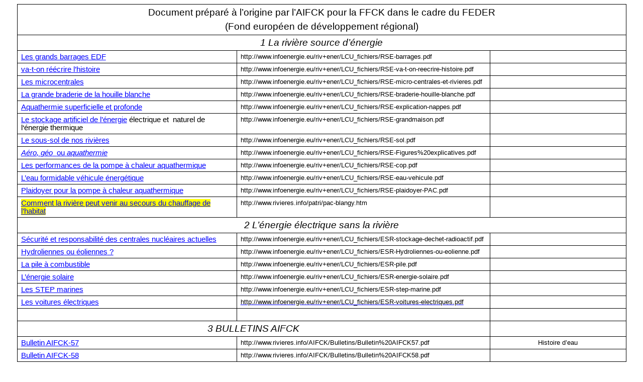

--- FILE ---
content_type: text/html
request_url: http://rivieres.info/rep/ecosysteme-libre-propre-divers3.htm
body_size: 24558
content:
<html xmlns:v="urn:schemas-microsoft-com:vml"
xmlns:o="urn:schemas-microsoft-com:office:office"
xmlns:w="urn:schemas-microsoft-com:office:word"
xmlns:m="http://schemas.microsoft.com/office/2004/12/omml"
xmlns="http://www.w3.org/TR/REC-html40">

<head>
<meta http-equiv=Content-Type content="text/html; charset=windows-1252">
<meta name=ProgId content=Word.Document>
<meta name=Generator content="Microsoft Word 15">
<meta name=Originator content="Microsoft Word 15">
<link rel=File-List href="ecosysteme-libre-propre-divers3_fichiers/filelist.xml">
<link rel=Edit-Time-Data
href="ecosysteme-libre-propre-divers3_fichiers/editdata.mso">
<!--[if !mso]>
<style>
v\:* {behavior:url(#default#VML);}
o\:* {behavior:url(#default#VML);}
w\:* {behavior:url(#default#VML);}
.shape {behavior:url(#default#VML);}
</style>
<![endif]--><!--[if gte mso 9]><xml>
 <o:DocumentProperties>
  <o:Author>knx</o:Author>
  <o:LastAuthor>Jean GROSSMANN</o:LastAuthor>
  <o:Revision>67</o:Revision>
  <o:TotalTime>48</o:TotalTime>
  <o:LastPrinted>2015-02-21T09:30:00Z</o:LastPrinted>
  <o:Created>2015-02-22T08:34:00Z</o:Created>
  <o:LastSaved>2019-12-01T06:06:00Z</o:LastSaved>
  <o:Pages>1</o:Pages>
  <o:Words>5286</o:Words>
  <o:Characters>30135</o:Characters>
  <o:Lines>251</o:Lines>
  <o:Paragraphs>70</o:Paragraphs>
  <o:CharactersWithSpaces>35351</o:CharactersWithSpaces>
  <o:Version>16.00</o:Version>
 </o:DocumentProperties>
 <o:OfficeDocumentSettings>
  <o:RelyOnVML/>
  <o:AllowPNG/>
 </o:OfficeDocumentSettings>
</xml><![endif]-->
<link rel=themeData
href="ecosysteme-libre-propre-divers3_fichiers/themedata.thmx">
<link rel=colorSchemeMapping
href="ecosysteme-libre-propre-divers3_fichiers/colorschememapping.xml">
<!--[if gte mso 9]><xml>
 <w:WordDocument>
  <w:Zoom>93</w:Zoom>
  <w:SpellingState>Clean</w:SpellingState>
  <w:GrammarState>Clean</w:GrammarState>
  <w:TrackMoves>false</w:TrackMoves>
  <w:TrackFormatting/>
  <w:HyphenationZone>21</w:HyphenationZone>
  <w:PunctuationKerning/>
  <w:ValidateAgainstSchemas/>
  <w:SaveIfXMLInvalid>false</w:SaveIfXMLInvalid>
  <w:IgnoreMixedContent>false</w:IgnoreMixedContent>
  <w:AlwaysShowPlaceholderText>false</w:AlwaysShowPlaceholderText>
  <w:DoNotPromoteQF/>
  <w:LidThemeOther>FR</w:LidThemeOther>
  <w:LidThemeAsian>X-NONE</w:LidThemeAsian>
  <w:LidThemeComplexScript>X-NONE</w:LidThemeComplexScript>
  <w:Compatibility>
   <w:BreakWrappedTables/>
   <w:SnapToGridInCell/>
   <w:WrapTextWithPunct/>
   <w:UseAsianBreakRules/>
   <w:DontGrowAutofit/>
   <w:SplitPgBreakAndParaMark/>
   <w:EnableOpenTypeKerning/>
   <w:DontFlipMirrorIndents/>
   <w:OverrideTableStyleHps/>
  </w:Compatibility>
  <w:BrowserLevel>MicrosoftInternetExplorer4</w:BrowserLevel>
  <m:mathPr>
   <m:mathFont m:val="Cambria Math"/>
   <m:brkBin m:val="before"/>
   <m:brkBinSub m:val="&#45;-"/>
   <m:smallFrac m:val="off"/>
   <m:dispDef/>
   <m:lMargin m:val="0"/>
   <m:rMargin m:val="0"/>
   <m:defJc m:val="centerGroup"/>
   <m:wrapIndent m:val="1440"/>
   <m:intLim m:val="subSup"/>
   <m:naryLim m:val="undOvr"/>
  </m:mathPr></w:WordDocument>
</xml><![endif]--><!--[if gte mso 9]><xml>
 <w:LatentStyles DefLockedState="false" DefUnhideWhenUsed="false"
  DefSemiHidden="false" DefQFormat="false" DefPriority="99"
  LatentStyleCount="376">
  <w:LsdException Locked="false" Priority="0" QFormat="true" Name="Normal"/>
  <w:LsdException Locked="false" Priority="9" QFormat="true" Name="heading 1"/>
  <w:LsdException Locked="false" Priority="9" SemiHidden="true"
   UnhideWhenUsed="true" QFormat="true" Name="heading 2"/>
  <w:LsdException Locked="false" Priority="9" SemiHidden="true"
   UnhideWhenUsed="true" QFormat="true" Name="heading 3"/>
  <w:LsdException Locked="false" Priority="9" SemiHidden="true"
   UnhideWhenUsed="true" QFormat="true" Name="heading 4"/>
  <w:LsdException Locked="false" Priority="9" SemiHidden="true"
   UnhideWhenUsed="true" QFormat="true" Name="heading 5"/>
  <w:LsdException Locked="false" Priority="9" SemiHidden="true"
   UnhideWhenUsed="true" QFormat="true" Name="heading 6"/>
  <w:LsdException Locked="false" Priority="9" SemiHidden="true"
   UnhideWhenUsed="true" QFormat="true" Name="heading 7"/>
  <w:LsdException Locked="false" Priority="9" SemiHidden="true"
   UnhideWhenUsed="true" QFormat="true" Name="heading 8"/>
  <w:LsdException Locked="false" Priority="9" SemiHidden="true"
   UnhideWhenUsed="true" QFormat="true" Name="heading 9"/>
  <w:LsdException Locked="false" SemiHidden="true" UnhideWhenUsed="true"
   Name="index 1"/>
  <w:LsdException Locked="false" SemiHidden="true" UnhideWhenUsed="true"
   Name="index 2"/>
  <w:LsdException Locked="false" SemiHidden="true" UnhideWhenUsed="true"
   Name="index 3"/>
  <w:LsdException Locked="false" SemiHidden="true" UnhideWhenUsed="true"
   Name="index 4"/>
  <w:LsdException Locked="false" SemiHidden="true" UnhideWhenUsed="true"
   Name="index 5"/>
  <w:LsdException Locked="false" SemiHidden="true" UnhideWhenUsed="true"
   Name="index 6"/>
  <w:LsdException Locked="false" SemiHidden="true" UnhideWhenUsed="true"
   Name="index 7"/>
  <w:LsdException Locked="false" SemiHidden="true" UnhideWhenUsed="true"
   Name="index 8"/>
  <w:LsdException Locked="false" SemiHidden="true" UnhideWhenUsed="true"
   Name="index 9"/>
  <w:LsdException Locked="false" Priority="39" SemiHidden="true"
   UnhideWhenUsed="true" Name="toc 1"/>
  <w:LsdException Locked="false" Priority="39" SemiHidden="true"
   UnhideWhenUsed="true" Name="toc 2"/>
  <w:LsdException Locked="false" Priority="39" SemiHidden="true"
   UnhideWhenUsed="true" Name="toc 3"/>
  <w:LsdException Locked="false" Priority="39" SemiHidden="true"
   UnhideWhenUsed="true" Name="toc 4"/>
  <w:LsdException Locked="false" Priority="39" SemiHidden="true"
   UnhideWhenUsed="true" Name="toc 5"/>
  <w:LsdException Locked="false" Priority="39" SemiHidden="true"
   UnhideWhenUsed="true" Name="toc 6"/>
  <w:LsdException Locked="false" Priority="39" SemiHidden="true"
   UnhideWhenUsed="true" Name="toc 7"/>
  <w:LsdException Locked="false" Priority="39" SemiHidden="true"
   UnhideWhenUsed="true" Name="toc 8"/>
  <w:LsdException Locked="false" Priority="39" SemiHidden="true"
   UnhideWhenUsed="true" Name="toc 9"/>
  <w:LsdException Locked="false" SemiHidden="true" UnhideWhenUsed="true"
   Name="Normal Indent"/>
  <w:LsdException Locked="false" SemiHidden="true" UnhideWhenUsed="true"
   Name="footnote text"/>
  <w:LsdException Locked="false" SemiHidden="true" UnhideWhenUsed="true"
   Name="annotation text"/>
  <w:LsdException Locked="false" SemiHidden="true" UnhideWhenUsed="true"
   Name="header"/>
  <w:LsdException Locked="false" SemiHidden="true" UnhideWhenUsed="true"
   Name="footer"/>
  <w:LsdException Locked="false" SemiHidden="true" UnhideWhenUsed="true"
   Name="index heading"/>
  <w:LsdException Locked="false" Priority="35" SemiHidden="true"
   UnhideWhenUsed="true" QFormat="true" Name="caption"/>
  <w:LsdException Locked="false" SemiHidden="true" UnhideWhenUsed="true"
   Name="table of figures"/>
  <w:LsdException Locked="false" SemiHidden="true" UnhideWhenUsed="true"
   Name="envelope address"/>
  <w:LsdException Locked="false" SemiHidden="true" UnhideWhenUsed="true"
   Name="envelope return"/>
  <w:LsdException Locked="false" SemiHidden="true" UnhideWhenUsed="true"
   Name="footnote reference"/>
  <w:LsdException Locked="false" SemiHidden="true" UnhideWhenUsed="true"
   Name="annotation reference"/>
  <w:LsdException Locked="false" SemiHidden="true" UnhideWhenUsed="true"
   Name="line number"/>
  <w:LsdException Locked="false" SemiHidden="true" UnhideWhenUsed="true"
   Name="page number"/>
  <w:LsdException Locked="false" SemiHidden="true" UnhideWhenUsed="true"
   Name="endnote reference"/>
  <w:LsdException Locked="false" SemiHidden="true" UnhideWhenUsed="true"
   Name="endnote text"/>
  <w:LsdException Locked="false" SemiHidden="true" UnhideWhenUsed="true"
   Name="table of authorities"/>
  <w:LsdException Locked="false" SemiHidden="true" UnhideWhenUsed="true"
   Name="macro"/>
  <w:LsdException Locked="false" SemiHidden="true" UnhideWhenUsed="true"
   Name="toa heading"/>
  <w:LsdException Locked="false" SemiHidden="true" UnhideWhenUsed="true"
   Name="List"/>
  <w:LsdException Locked="false" SemiHidden="true" UnhideWhenUsed="true"
   Name="List Bullet"/>
  <w:LsdException Locked="false" SemiHidden="true" UnhideWhenUsed="true"
   Name="List Number"/>
  <w:LsdException Locked="false" SemiHidden="true" UnhideWhenUsed="true"
   Name="List 2"/>
  <w:LsdException Locked="false" SemiHidden="true" UnhideWhenUsed="true"
   Name="List 3"/>
  <w:LsdException Locked="false" SemiHidden="true" UnhideWhenUsed="true"
   Name="List 4"/>
  <w:LsdException Locked="false" SemiHidden="true" UnhideWhenUsed="true"
   Name="List 5"/>
  <w:LsdException Locked="false" SemiHidden="true" UnhideWhenUsed="true"
   Name="List Bullet 2"/>
  <w:LsdException Locked="false" SemiHidden="true" UnhideWhenUsed="true"
   Name="List Bullet 3"/>
  <w:LsdException Locked="false" SemiHidden="true" UnhideWhenUsed="true"
   Name="List Bullet 4"/>
  <w:LsdException Locked="false" SemiHidden="true" UnhideWhenUsed="true"
   Name="List Bullet 5"/>
  <w:LsdException Locked="false" SemiHidden="true" UnhideWhenUsed="true"
   Name="List Number 2"/>
  <w:LsdException Locked="false" SemiHidden="true" UnhideWhenUsed="true"
   Name="List Number 3"/>
  <w:LsdException Locked="false" SemiHidden="true" UnhideWhenUsed="true"
   Name="List Number 4"/>
  <w:LsdException Locked="false" SemiHidden="true" UnhideWhenUsed="true"
   Name="List Number 5"/>
  <w:LsdException Locked="false" Priority="10" QFormat="true" Name="Title"/>
  <w:LsdException Locked="false" SemiHidden="true" UnhideWhenUsed="true"
   Name="Closing"/>
  <w:LsdException Locked="false" SemiHidden="true" UnhideWhenUsed="true"
   Name="Signature"/>
  <w:LsdException Locked="false" Priority="1" SemiHidden="true"
   UnhideWhenUsed="true" Name="Default Paragraph Font"/>
  <w:LsdException Locked="false" SemiHidden="true" UnhideWhenUsed="true"
   Name="Body Text"/>
  <w:LsdException Locked="false" SemiHidden="true" UnhideWhenUsed="true"
   Name="Body Text Indent"/>
  <w:LsdException Locked="false" SemiHidden="true" UnhideWhenUsed="true"
   Name="List Continue"/>
  <w:LsdException Locked="false" SemiHidden="true" UnhideWhenUsed="true"
   Name="List Continue 2"/>
  <w:LsdException Locked="false" SemiHidden="true" UnhideWhenUsed="true"
   Name="List Continue 3"/>
  <w:LsdException Locked="false" SemiHidden="true" UnhideWhenUsed="true"
   Name="List Continue 4"/>
  <w:LsdException Locked="false" SemiHidden="true" UnhideWhenUsed="true"
   Name="List Continue 5"/>
  <w:LsdException Locked="false" SemiHidden="true" UnhideWhenUsed="true"
   Name="Message Header"/>
  <w:LsdException Locked="false" Priority="11" QFormat="true" Name="Subtitle"/>
  <w:LsdException Locked="false" SemiHidden="true" UnhideWhenUsed="true"
   Name="Salutation"/>
  <w:LsdException Locked="false" SemiHidden="true" UnhideWhenUsed="true"
   Name="Date"/>
  <w:LsdException Locked="false" SemiHidden="true" UnhideWhenUsed="true"
   Name="Body Text First Indent"/>
  <w:LsdException Locked="false" SemiHidden="true" UnhideWhenUsed="true"
   Name="Body Text First Indent 2"/>
  <w:LsdException Locked="false" SemiHidden="true" UnhideWhenUsed="true"
   Name="Note Heading"/>
  <w:LsdException Locked="false" SemiHidden="true" UnhideWhenUsed="true"
   Name="Body Text 2"/>
  <w:LsdException Locked="false" SemiHidden="true" UnhideWhenUsed="true"
   Name="Body Text 3"/>
  <w:LsdException Locked="false" SemiHidden="true" UnhideWhenUsed="true"
   Name="Body Text Indent 2"/>
  <w:LsdException Locked="false" SemiHidden="true" UnhideWhenUsed="true"
   Name="Body Text Indent 3"/>
  <w:LsdException Locked="false" SemiHidden="true" UnhideWhenUsed="true"
   Name="Block Text"/>
  <w:LsdException Locked="false" SemiHidden="true" UnhideWhenUsed="true"
   Name="Hyperlink"/>
  <w:LsdException Locked="false" SemiHidden="true" UnhideWhenUsed="true"
   Name="FollowedHyperlink"/>
  <w:LsdException Locked="false" Priority="22" QFormat="true" Name="Strong"/>
  <w:LsdException Locked="false" Priority="20" QFormat="true" Name="Emphasis"/>
  <w:LsdException Locked="false" SemiHidden="true" UnhideWhenUsed="true"
   Name="Document Map"/>
  <w:LsdException Locked="false" SemiHidden="true" UnhideWhenUsed="true"
   Name="Plain Text"/>
  <w:LsdException Locked="false" SemiHidden="true" UnhideWhenUsed="true"
   Name="E-mail Signature"/>
  <w:LsdException Locked="false" SemiHidden="true" UnhideWhenUsed="true"
   Name="HTML Top of Form"/>
  <w:LsdException Locked="false" SemiHidden="true" UnhideWhenUsed="true"
   Name="HTML Bottom of Form"/>
  <w:LsdException Locked="false" SemiHidden="true" UnhideWhenUsed="true"
   Name="Normal (Web)"/>
  <w:LsdException Locked="false" SemiHidden="true" UnhideWhenUsed="true"
   Name="HTML Acronym"/>
  <w:LsdException Locked="false" SemiHidden="true" UnhideWhenUsed="true"
   Name="HTML Address"/>
  <w:LsdException Locked="false" SemiHidden="true" UnhideWhenUsed="true"
   Name="HTML Cite"/>
  <w:LsdException Locked="false" SemiHidden="true" UnhideWhenUsed="true"
   Name="HTML Code"/>
  <w:LsdException Locked="false" SemiHidden="true" UnhideWhenUsed="true"
   Name="HTML Definition"/>
  <w:LsdException Locked="false" SemiHidden="true" UnhideWhenUsed="true"
   Name="HTML Keyboard"/>
  <w:LsdException Locked="false" SemiHidden="true" UnhideWhenUsed="true"
   Name="HTML Preformatted"/>
  <w:LsdException Locked="false" SemiHidden="true" UnhideWhenUsed="true"
   Name="HTML Sample"/>
  <w:LsdException Locked="false" SemiHidden="true" UnhideWhenUsed="true"
   Name="HTML Typewriter"/>
  <w:LsdException Locked="false" SemiHidden="true" UnhideWhenUsed="true"
   Name="HTML Variable"/>
  <w:LsdException Locked="false" SemiHidden="true" UnhideWhenUsed="true"
   Name="Normal Table"/>
  <w:LsdException Locked="false" SemiHidden="true" UnhideWhenUsed="true"
   Name="annotation subject"/>
  <w:LsdException Locked="false" SemiHidden="true" UnhideWhenUsed="true"
   Name="No List"/>
  <w:LsdException Locked="false" SemiHidden="true" UnhideWhenUsed="true"
   Name="Outline List 1"/>
  <w:LsdException Locked="false" SemiHidden="true" UnhideWhenUsed="true"
   Name="Outline List 2"/>
  <w:LsdException Locked="false" SemiHidden="true" UnhideWhenUsed="true"
   Name="Outline List 3"/>
  <w:LsdException Locked="false" SemiHidden="true" UnhideWhenUsed="true"
   Name="Table Simple 1"/>
  <w:LsdException Locked="false" SemiHidden="true" UnhideWhenUsed="true"
   Name="Table Simple 2"/>
  <w:LsdException Locked="false" SemiHidden="true" UnhideWhenUsed="true"
   Name="Table Simple 3"/>
  <w:LsdException Locked="false" SemiHidden="true" UnhideWhenUsed="true"
   Name="Table Classic 1"/>
  <w:LsdException Locked="false" SemiHidden="true" UnhideWhenUsed="true"
   Name="Table Classic 2"/>
  <w:LsdException Locked="false" SemiHidden="true" UnhideWhenUsed="true"
   Name="Table Classic 3"/>
  <w:LsdException Locked="false" SemiHidden="true" UnhideWhenUsed="true"
   Name="Table Classic 4"/>
  <w:LsdException Locked="false" SemiHidden="true" UnhideWhenUsed="true"
   Name="Table Colorful 1"/>
  <w:LsdException Locked="false" SemiHidden="true" UnhideWhenUsed="true"
   Name="Table Colorful 2"/>
  <w:LsdException Locked="false" SemiHidden="true" UnhideWhenUsed="true"
   Name="Table Colorful 3"/>
  <w:LsdException Locked="false" SemiHidden="true" UnhideWhenUsed="true"
   Name="Table Columns 1"/>
  <w:LsdException Locked="false" SemiHidden="true" UnhideWhenUsed="true"
   Name="Table Columns 2"/>
  <w:LsdException Locked="false" SemiHidden="true" UnhideWhenUsed="true"
   Name="Table Columns 3"/>
  <w:LsdException Locked="false" SemiHidden="true" UnhideWhenUsed="true"
   Name="Table Columns 4"/>
  <w:LsdException Locked="false" SemiHidden="true" UnhideWhenUsed="true"
   Name="Table Columns 5"/>
  <w:LsdException Locked="false" SemiHidden="true" UnhideWhenUsed="true"
   Name="Table Grid 1"/>
  <w:LsdException Locked="false" SemiHidden="true" UnhideWhenUsed="true"
   Name="Table Grid 2"/>
  <w:LsdException Locked="false" SemiHidden="true" UnhideWhenUsed="true"
   Name="Table Grid 3"/>
  <w:LsdException Locked="false" SemiHidden="true" UnhideWhenUsed="true"
   Name="Table Grid 4"/>
  <w:LsdException Locked="false" SemiHidden="true" UnhideWhenUsed="true"
   Name="Table Grid 5"/>
  <w:LsdException Locked="false" SemiHidden="true" UnhideWhenUsed="true"
   Name="Table Grid 6"/>
  <w:LsdException Locked="false" SemiHidden="true" UnhideWhenUsed="true"
   Name="Table Grid 7"/>
  <w:LsdException Locked="false" SemiHidden="true" UnhideWhenUsed="true"
   Name="Table Grid 8"/>
  <w:LsdException Locked="false" SemiHidden="true" UnhideWhenUsed="true"
   Name="Table List 1"/>
  <w:LsdException Locked="false" SemiHidden="true" UnhideWhenUsed="true"
   Name="Table List 2"/>
  <w:LsdException Locked="false" SemiHidden="true" UnhideWhenUsed="true"
   Name="Table List 3"/>
  <w:LsdException Locked="false" SemiHidden="true" UnhideWhenUsed="true"
   Name="Table List 4"/>
  <w:LsdException Locked="false" SemiHidden="true" UnhideWhenUsed="true"
   Name="Table List 5"/>
  <w:LsdException Locked="false" SemiHidden="true" UnhideWhenUsed="true"
   Name="Table List 6"/>
  <w:LsdException Locked="false" SemiHidden="true" UnhideWhenUsed="true"
   Name="Table List 7"/>
  <w:LsdException Locked="false" SemiHidden="true" UnhideWhenUsed="true"
   Name="Table List 8"/>
  <w:LsdException Locked="false" SemiHidden="true" UnhideWhenUsed="true"
   Name="Table 3D effects 1"/>
  <w:LsdException Locked="false" SemiHidden="true" UnhideWhenUsed="true"
   Name="Table 3D effects 2"/>
  <w:LsdException Locked="false" SemiHidden="true" UnhideWhenUsed="true"
   Name="Table 3D effects 3"/>
  <w:LsdException Locked="false" SemiHidden="true" UnhideWhenUsed="true"
   Name="Table Contemporary"/>
  <w:LsdException Locked="false" SemiHidden="true" UnhideWhenUsed="true"
   Name="Table Elegant"/>
  <w:LsdException Locked="false" SemiHidden="true" UnhideWhenUsed="true"
   Name="Table Professional"/>
  <w:LsdException Locked="false" SemiHidden="true" UnhideWhenUsed="true"
   Name="Table Subtle 1"/>
  <w:LsdException Locked="false" SemiHidden="true" UnhideWhenUsed="true"
   Name="Table Subtle 2"/>
  <w:LsdException Locked="false" SemiHidden="true" UnhideWhenUsed="true"
   Name="Table Web 1"/>
  <w:LsdException Locked="false" SemiHidden="true" UnhideWhenUsed="true"
   Name="Table Web 2"/>
  <w:LsdException Locked="false" SemiHidden="true" UnhideWhenUsed="true"
   Name="Table Web 3"/>
  <w:LsdException Locked="false" SemiHidden="true" UnhideWhenUsed="true"
   Name="Balloon Text"/>
  <w:LsdException Locked="false" Priority="59" Name="Table Grid"/>
  <w:LsdException Locked="false" SemiHidden="true" UnhideWhenUsed="true"
   Name="Table Theme"/>
  <w:LsdException Locked="false" SemiHidden="true" Name="Placeholder Text"/>
  <w:LsdException Locked="false" Priority="1" QFormat="true" Name="No Spacing"/>
  <w:LsdException Locked="false" Priority="60" Name="Light Shading"/>
  <w:LsdException Locked="false" Priority="61" Name="Light List"/>
  <w:LsdException Locked="false" Priority="62" Name="Light Grid"/>
  <w:LsdException Locked="false" Priority="63" Name="Medium Shading 1"/>
  <w:LsdException Locked="false" Priority="64" Name="Medium Shading 2"/>
  <w:LsdException Locked="false" Priority="65" Name="Medium List 1"/>
  <w:LsdException Locked="false" Priority="66" Name="Medium List 2"/>
  <w:LsdException Locked="false" Priority="67" Name="Medium Grid 1"/>
  <w:LsdException Locked="false" Priority="68" Name="Medium Grid 2"/>
  <w:LsdException Locked="false" Priority="69" Name="Medium Grid 3"/>
  <w:LsdException Locked="false" Priority="70" Name="Dark List"/>
  <w:LsdException Locked="false" Priority="71" Name="Colorful Shading"/>
  <w:LsdException Locked="false" Priority="72" Name="Colorful List"/>
  <w:LsdException Locked="false" Priority="73" Name="Colorful Grid"/>
  <w:LsdException Locked="false" Priority="60" Name="Light Shading Accent 1"/>
  <w:LsdException Locked="false" Priority="61" Name="Light List Accent 1"/>
  <w:LsdException Locked="false" Priority="62" Name="Light Grid Accent 1"/>
  <w:LsdException Locked="false" Priority="63" Name="Medium Shading 1 Accent 1"/>
  <w:LsdException Locked="false" Priority="64" Name="Medium Shading 2 Accent 1"/>
  <w:LsdException Locked="false" Priority="65" Name="Medium List 1 Accent 1"/>
  <w:LsdException Locked="false" SemiHidden="true" Name="Revision"/>
  <w:LsdException Locked="false" Priority="34" QFormat="true"
   Name="List Paragraph"/>
  <w:LsdException Locked="false" Priority="29" QFormat="true" Name="Quote"/>
  <w:LsdException Locked="false" Priority="30" QFormat="true"
   Name="Intense Quote"/>
  <w:LsdException Locked="false" Priority="66" Name="Medium List 2 Accent 1"/>
  <w:LsdException Locked="false" Priority="67" Name="Medium Grid 1 Accent 1"/>
  <w:LsdException Locked="false" Priority="68" Name="Medium Grid 2 Accent 1"/>
  <w:LsdException Locked="false" Priority="69" Name="Medium Grid 3 Accent 1"/>
  <w:LsdException Locked="false" Priority="70" Name="Dark List Accent 1"/>
  <w:LsdException Locked="false" Priority="71" Name="Colorful Shading Accent 1"/>
  <w:LsdException Locked="false" Priority="72" Name="Colorful List Accent 1"/>
  <w:LsdException Locked="false" Priority="73" Name="Colorful Grid Accent 1"/>
  <w:LsdException Locked="false" Priority="60" Name="Light Shading Accent 2"/>
  <w:LsdException Locked="false" Priority="61" Name="Light List Accent 2"/>
  <w:LsdException Locked="false" Priority="62" Name="Light Grid Accent 2"/>
  <w:LsdException Locked="false" Priority="63" Name="Medium Shading 1 Accent 2"/>
  <w:LsdException Locked="false" Priority="64" Name="Medium Shading 2 Accent 2"/>
  <w:LsdException Locked="false" Priority="65" Name="Medium List 1 Accent 2"/>
  <w:LsdException Locked="false" Priority="66" Name="Medium List 2 Accent 2"/>
  <w:LsdException Locked="false" Priority="67" Name="Medium Grid 1 Accent 2"/>
  <w:LsdException Locked="false" Priority="68" Name="Medium Grid 2 Accent 2"/>
  <w:LsdException Locked="false" Priority="69" Name="Medium Grid 3 Accent 2"/>
  <w:LsdException Locked="false" Priority="70" Name="Dark List Accent 2"/>
  <w:LsdException Locked="false" Priority="71" Name="Colorful Shading Accent 2"/>
  <w:LsdException Locked="false" Priority="72" Name="Colorful List Accent 2"/>
  <w:LsdException Locked="false" Priority="73" Name="Colorful Grid Accent 2"/>
  <w:LsdException Locked="false" Priority="60" Name="Light Shading Accent 3"/>
  <w:LsdException Locked="false" Priority="61" Name="Light List Accent 3"/>
  <w:LsdException Locked="false" Priority="62" Name="Light Grid Accent 3"/>
  <w:LsdException Locked="false" Priority="63" Name="Medium Shading 1 Accent 3"/>
  <w:LsdException Locked="false" Priority="64" Name="Medium Shading 2 Accent 3"/>
  <w:LsdException Locked="false" Priority="65" Name="Medium List 1 Accent 3"/>
  <w:LsdException Locked="false" Priority="66" Name="Medium List 2 Accent 3"/>
  <w:LsdException Locked="false" Priority="67" Name="Medium Grid 1 Accent 3"/>
  <w:LsdException Locked="false" Priority="68" Name="Medium Grid 2 Accent 3"/>
  <w:LsdException Locked="false" Priority="69" Name="Medium Grid 3 Accent 3"/>
  <w:LsdException Locked="false" Priority="70" Name="Dark List Accent 3"/>
  <w:LsdException Locked="false" Priority="71" Name="Colorful Shading Accent 3"/>
  <w:LsdException Locked="false" Priority="72" Name="Colorful List Accent 3"/>
  <w:LsdException Locked="false" Priority="73" Name="Colorful Grid Accent 3"/>
  <w:LsdException Locked="false" Priority="60" Name="Light Shading Accent 4"/>
  <w:LsdException Locked="false" Priority="61" Name="Light List Accent 4"/>
  <w:LsdException Locked="false" Priority="62" Name="Light Grid Accent 4"/>
  <w:LsdException Locked="false" Priority="63" Name="Medium Shading 1 Accent 4"/>
  <w:LsdException Locked="false" Priority="64" Name="Medium Shading 2 Accent 4"/>
  <w:LsdException Locked="false" Priority="65" Name="Medium List 1 Accent 4"/>
  <w:LsdException Locked="false" Priority="66" Name="Medium List 2 Accent 4"/>
  <w:LsdException Locked="false" Priority="67" Name="Medium Grid 1 Accent 4"/>
  <w:LsdException Locked="false" Priority="68" Name="Medium Grid 2 Accent 4"/>
  <w:LsdException Locked="false" Priority="69" Name="Medium Grid 3 Accent 4"/>
  <w:LsdException Locked="false" Priority="70" Name="Dark List Accent 4"/>
  <w:LsdException Locked="false" Priority="71" Name="Colorful Shading Accent 4"/>
  <w:LsdException Locked="false" Priority="72" Name="Colorful List Accent 4"/>
  <w:LsdException Locked="false" Priority="73" Name="Colorful Grid Accent 4"/>
  <w:LsdException Locked="false" Priority="60" Name="Light Shading Accent 5"/>
  <w:LsdException Locked="false" Priority="61" Name="Light List Accent 5"/>
  <w:LsdException Locked="false" Priority="62" Name="Light Grid Accent 5"/>
  <w:LsdException Locked="false" Priority="63" Name="Medium Shading 1 Accent 5"/>
  <w:LsdException Locked="false" Priority="64" Name="Medium Shading 2 Accent 5"/>
  <w:LsdException Locked="false" Priority="65" Name="Medium List 1 Accent 5"/>
  <w:LsdException Locked="false" Priority="66" Name="Medium List 2 Accent 5"/>
  <w:LsdException Locked="false" Priority="67" Name="Medium Grid 1 Accent 5"/>
  <w:LsdException Locked="false" Priority="68" Name="Medium Grid 2 Accent 5"/>
  <w:LsdException Locked="false" Priority="69" Name="Medium Grid 3 Accent 5"/>
  <w:LsdException Locked="false" Priority="70" Name="Dark List Accent 5"/>
  <w:LsdException Locked="false" Priority="71" Name="Colorful Shading Accent 5"/>
  <w:LsdException Locked="false" Priority="72" Name="Colorful List Accent 5"/>
  <w:LsdException Locked="false" Priority="73" Name="Colorful Grid Accent 5"/>
  <w:LsdException Locked="false" Priority="60" Name="Light Shading Accent 6"/>
  <w:LsdException Locked="false" Priority="61" Name="Light List Accent 6"/>
  <w:LsdException Locked="false" Priority="62" Name="Light Grid Accent 6"/>
  <w:LsdException Locked="false" Priority="63" Name="Medium Shading 1 Accent 6"/>
  <w:LsdException Locked="false" Priority="64" Name="Medium Shading 2 Accent 6"/>
  <w:LsdException Locked="false" Priority="65" Name="Medium List 1 Accent 6"/>
  <w:LsdException Locked="false" Priority="66" Name="Medium List 2 Accent 6"/>
  <w:LsdException Locked="false" Priority="67" Name="Medium Grid 1 Accent 6"/>
  <w:LsdException Locked="false" Priority="68" Name="Medium Grid 2 Accent 6"/>
  <w:LsdException Locked="false" Priority="69" Name="Medium Grid 3 Accent 6"/>
  <w:LsdException Locked="false" Priority="70" Name="Dark List Accent 6"/>
  <w:LsdException Locked="false" Priority="71" Name="Colorful Shading Accent 6"/>
  <w:LsdException Locked="false" Priority="72" Name="Colorful List Accent 6"/>
  <w:LsdException Locked="false" Priority="73" Name="Colorful Grid Accent 6"/>
  <w:LsdException Locked="false" Priority="19" QFormat="true"
   Name="Subtle Emphasis"/>
  <w:LsdException Locked="false" Priority="21" QFormat="true"
   Name="Intense Emphasis"/>
  <w:LsdException Locked="false" Priority="31" QFormat="true"
   Name="Subtle Reference"/>
  <w:LsdException Locked="false" Priority="32" QFormat="true"
   Name="Intense Reference"/>
  <w:LsdException Locked="false" Priority="33" QFormat="true" Name="Book Title"/>
  <w:LsdException Locked="false" Priority="37" SemiHidden="true"
   UnhideWhenUsed="true" Name="Bibliography"/>
  <w:LsdException Locked="false" Priority="39" SemiHidden="true"
   UnhideWhenUsed="true" QFormat="true" Name="TOC Heading"/>
  <w:LsdException Locked="false" Priority="41" Name="Plain Table 1"/>
  <w:LsdException Locked="false" Priority="42" Name="Plain Table 2"/>
  <w:LsdException Locked="false" Priority="43" Name="Plain Table 3"/>
  <w:LsdException Locked="false" Priority="44" Name="Plain Table 4"/>
  <w:LsdException Locked="false" Priority="45" Name="Plain Table 5"/>
  <w:LsdException Locked="false" Priority="40" Name="Grid Table Light"/>
  <w:LsdException Locked="false" Priority="46" Name="Grid Table 1 Light"/>
  <w:LsdException Locked="false" Priority="47" Name="Grid Table 2"/>
  <w:LsdException Locked="false" Priority="48" Name="Grid Table 3"/>
  <w:LsdException Locked="false" Priority="49" Name="Grid Table 4"/>
  <w:LsdException Locked="false" Priority="50" Name="Grid Table 5 Dark"/>
  <w:LsdException Locked="false" Priority="51" Name="Grid Table 6 Colorful"/>
  <w:LsdException Locked="false" Priority="52" Name="Grid Table 7 Colorful"/>
  <w:LsdException Locked="false" Priority="46"
   Name="Grid Table 1 Light Accent 1"/>
  <w:LsdException Locked="false" Priority="47" Name="Grid Table 2 Accent 1"/>
  <w:LsdException Locked="false" Priority="48" Name="Grid Table 3 Accent 1"/>
  <w:LsdException Locked="false" Priority="49" Name="Grid Table 4 Accent 1"/>
  <w:LsdException Locked="false" Priority="50" Name="Grid Table 5 Dark Accent 1"/>
  <w:LsdException Locked="false" Priority="51"
   Name="Grid Table 6 Colorful Accent 1"/>
  <w:LsdException Locked="false" Priority="52"
   Name="Grid Table 7 Colorful Accent 1"/>
  <w:LsdException Locked="false" Priority="46"
   Name="Grid Table 1 Light Accent 2"/>
  <w:LsdException Locked="false" Priority="47" Name="Grid Table 2 Accent 2"/>
  <w:LsdException Locked="false" Priority="48" Name="Grid Table 3 Accent 2"/>
  <w:LsdException Locked="false" Priority="49" Name="Grid Table 4 Accent 2"/>
  <w:LsdException Locked="false" Priority="50" Name="Grid Table 5 Dark Accent 2"/>
  <w:LsdException Locked="false" Priority="51"
   Name="Grid Table 6 Colorful Accent 2"/>
  <w:LsdException Locked="false" Priority="52"
   Name="Grid Table 7 Colorful Accent 2"/>
  <w:LsdException Locked="false" Priority="46"
   Name="Grid Table 1 Light Accent 3"/>
  <w:LsdException Locked="false" Priority="47" Name="Grid Table 2 Accent 3"/>
  <w:LsdException Locked="false" Priority="48" Name="Grid Table 3 Accent 3"/>
  <w:LsdException Locked="false" Priority="49" Name="Grid Table 4 Accent 3"/>
  <w:LsdException Locked="false" Priority="50" Name="Grid Table 5 Dark Accent 3"/>
  <w:LsdException Locked="false" Priority="51"
   Name="Grid Table 6 Colorful Accent 3"/>
  <w:LsdException Locked="false" Priority="52"
   Name="Grid Table 7 Colorful Accent 3"/>
  <w:LsdException Locked="false" Priority="46"
   Name="Grid Table 1 Light Accent 4"/>
  <w:LsdException Locked="false" Priority="47" Name="Grid Table 2 Accent 4"/>
  <w:LsdException Locked="false" Priority="48" Name="Grid Table 3 Accent 4"/>
  <w:LsdException Locked="false" Priority="49" Name="Grid Table 4 Accent 4"/>
  <w:LsdException Locked="false" Priority="50" Name="Grid Table 5 Dark Accent 4"/>
  <w:LsdException Locked="false" Priority="51"
   Name="Grid Table 6 Colorful Accent 4"/>
  <w:LsdException Locked="false" Priority="52"
   Name="Grid Table 7 Colorful Accent 4"/>
  <w:LsdException Locked="false" Priority="46"
   Name="Grid Table 1 Light Accent 5"/>
  <w:LsdException Locked="false" Priority="47" Name="Grid Table 2 Accent 5"/>
  <w:LsdException Locked="false" Priority="48" Name="Grid Table 3 Accent 5"/>
  <w:LsdException Locked="false" Priority="49" Name="Grid Table 4 Accent 5"/>
  <w:LsdException Locked="false" Priority="50" Name="Grid Table 5 Dark Accent 5"/>
  <w:LsdException Locked="false" Priority="51"
   Name="Grid Table 6 Colorful Accent 5"/>
  <w:LsdException Locked="false" Priority="52"
   Name="Grid Table 7 Colorful Accent 5"/>
  <w:LsdException Locked="false" Priority="46"
   Name="Grid Table 1 Light Accent 6"/>
  <w:LsdException Locked="false" Priority="47" Name="Grid Table 2 Accent 6"/>
  <w:LsdException Locked="false" Priority="48" Name="Grid Table 3 Accent 6"/>
  <w:LsdException Locked="false" Priority="49" Name="Grid Table 4 Accent 6"/>
  <w:LsdException Locked="false" Priority="50" Name="Grid Table 5 Dark Accent 6"/>
  <w:LsdException Locked="false" Priority="51"
   Name="Grid Table 6 Colorful Accent 6"/>
  <w:LsdException Locked="false" Priority="52"
   Name="Grid Table 7 Colorful Accent 6"/>
  <w:LsdException Locked="false" Priority="46" Name="List Table 1 Light"/>
  <w:LsdException Locked="false" Priority="47" Name="List Table 2"/>
  <w:LsdException Locked="false" Priority="48" Name="List Table 3"/>
  <w:LsdException Locked="false" Priority="49" Name="List Table 4"/>
  <w:LsdException Locked="false" Priority="50" Name="List Table 5 Dark"/>
  <w:LsdException Locked="false" Priority="51" Name="List Table 6 Colorful"/>
  <w:LsdException Locked="false" Priority="52" Name="List Table 7 Colorful"/>
  <w:LsdException Locked="false" Priority="46"
   Name="List Table 1 Light Accent 1"/>
  <w:LsdException Locked="false" Priority="47" Name="List Table 2 Accent 1"/>
  <w:LsdException Locked="false" Priority="48" Name="List Table 3 Accent 1"/>
  <w:LsdException Locked="false" Priority="49" Name="List Table 4 Accent 1"/>
  <w:LsdException Locked="false" Priority="50" Name="List Table 5 Dark Accent 1"/>
  <w:LsdException Locked="false" Priority="51"
   Name="List Table 6 Colorful Accent 1"/>
  <w:LsdException Locked="false" Priority="52"
   Name="List Table 7 Colorful Accent 1"/>
  <w:LsdException Locked="false" Priority="46"
   Name="List Table 1 Light Accent 2"/>
  <w:LsdException Locked="false" Priority="47" Name="List Table 2 Accent 2"/>
  <w:LsdException Locked="false" Priority="48" Name="List Table 3 Accent 2"/>
  <w:LsdException Locked="false" Priority="49" Name="List Table 4 Accent 2"/>
  <w:LsdException Locked="false" Priority="50" Name="List Table 5 Dark Accent 2"/>
  <w:LsdException Locked="false" Priority="51"
   Name="List Table 6 Colorful Accent 2"/>
  <w:LsdException Locked="false" Priority="52"
   Name="List Table 7 Colorful Accent 2"/>
  <w:LsdException Locked="false" Priority="46"
   Name="List Table 1 Light Accent 3"/>
  <w:LsdException Locked="false" Priority="47" Name="List Table 2 Accent 3"/>
  <w:LsdException Locked="false" Priority="48" Name="List Table 3 Accent 3"/>
  <w:LsdException Locked="false" Priority="49" Name="List Table 4 Accent 3"/>
  <w:LsdException Locked="false" Priority="50" Name="List Table 5 Dark Accent 3"/>
  <w:LsdException Locked="false" Priority="51"
   Name="List Table 6 Colorful Accent 3"/>
  <w:LsdException Locked="false" Priority="52"
   Name="List Table 7 Colorful Accent 3"/>
  <w:LsdException Locked="false" Priority="46"
   Name="List Table 1 Light Accent 4"/>
  <w:LsdException Locked="false" Priority="47" Name="List Table 2 Accent 4"/>
  <w:LsdException Locked="false" Priority="48" Name="List Table 3 Accent 4"/>
  <w:LsdException Locked="false" Priority="49" Name="List Table 4 Accent 4"/>
  <w:LsdException Locked="false" Priority="50" Name="List Table 5 Dark Accent 4"/>
  <w:LsdException Locked="false" Priority="51"
   Name="List Table 6 Colorful Accent 4"/>
  <w:LsdException Locked="false" Priority="52"
   Name="List Table 7 Colorful Accent 4"/>
  <w:LsdException Locked="false" Priority="46"
   Name="List Table 1 Light Accent 5"/>
  <w:LsdException Locked="false" Priority="47" Name="List Table 2 Accent 5"/>
  <w:LsdException Locked="false" Priority="48" Name="List Table 3 Accent 5"/>
  <w:LsdException Locked="false" Priority="49" Name="List Table 4 Accent 5"/>
  <w:LsdException Locked="false" Priority="50" Name="List Table 5 Dark Accent 5"/>
  <w:LsdException Locked="false" Priority="51"
   Name="List Table 6 Colorful Accent 5"/>
  <w:LsdException Locked="false" Priority="52"
   Name="List Table 7 Colorful Accent 5"/>
  <w:LsdException Locked="false" Priority="46"
   Name="List Table 1 Light Accent 6"/>
  <w:LsdException Locked="false" Priority="47" Name="List Table 2 Accent 6"/>
  <w:LsdException Locked="false" Priority="48" Name="List Table 3 Accent 6"/>
  <w:LsdException Locked="false" Priority="49" Name="List Table 4 Accent 6"/>
  <w:LsdException Locked="false" Priority="50" Name="List Table 5 Dark Accent 6"/>
  <w:LsdException Locked="false" Priority="51"
   Name="List Table 6 Colorful Accent 6"/>
  <w:LsdException Locked="false" Priority="52"
   Name="List Table 7 Colorful Accent 6"/>
  <w:LsdException Locked="false" SemiHidden="true" UnhideWhenUsed="true"
   Name="Mention"/>
  <w:LsdException Locked="false" SemiHidden="true" UnhideWhenUsed="true"
   Name="Smart Hyperlink"/>
  <w:LsdException Locked="false" SemiHidden="true" UnhideWhenUsed="true"
   Name="Hashtag"/>
  <w:LsdException Locked="false" SemiHidden="true" UnhideWhenUsed="true"
   Name="Unresolved Mention"/>
  <w:LsdException Locked="false" SemiHidden="true" UnhideWhenUsed="true"
   Name="Smart Link"/>
 </w:LatentStyles>
</xml><![endif]-->
<style>
<!--
 /* Font Definitions */
 @font-face
	{font-family:"Cambria Math";
	panose-1:2 4 5 3 5 4 6 3 2 4;
	mso-font-charset:0;
	mso-generic-font-family:roman;
	mso-font-pitch:variable;
	mso-font-signature:3 0 0 0 1 0;}
@font-face
	{font-family:Calibri;
	panose-1:2 15 5 2 2 2 4 3 2 4;
	mso-font-charset:0;
	mso-generic-font-family:swiss;
	mso-font-pitch:variable;
	mso-font-signature:-469750017 -1073732485 9 0 511 0;}
@font-face
	{font-family:Consolas;
	panose-1:2 11 6 9 2 2 4 3 2 4;
	mso-font-charset:0;
	mso-generic-font-family:modern;
	mso-font-pitch:fixed;
	mso-font-signature:-536869121 64767 1 0 415 0;}
@font-face
	{font-family:"Segoe UI";
	panose-1:2 11 5 2 4 2 4 2 2 3;
	mso-font-charset:0;
	mso-generic-font-family:swiss;
	mso-font-pitch:variable;
	mso-font-signature:-469750017 -1073683329 9 0 511 0;}
@font-face
	{font-family:Tahoma;
	panose-1:2 11 6 4 3 5 4 4 2 4;
	mso-font-charset:0;
	mso-generic-font-family:swiss;
	mso-font-pitch:variable;
	mso-font-signature:-520081665 -1073717157 41 0 66047 0;}
@font-face
	{font-family:"Arial Narrow";
	panose-1:2 11 6 6 2 2 2 3 2 4;
	mso-font-charset:0;
	mso-generic-font-family:swiss;
	mso-font-pitch:variable;
	mso-font-signature:647 2048 0 0 159 0;}
 /* Style Definitions */
 p.MsoNormal, li.MsoNormal, div.MsoNormal
	{mso-style-unhide:no;
	mso-style-qformat:yes;
	mso-style-parent:"";
	margin-top:0cm;
	margin-right:0cm;
	margin-bottom:10.0pt;
	margin-left:0cm;
	line-height:115%;
	mso-pagination:widow-orphan;
	font-size:11.0pt;
	font-family:"Calibri",sans-serif;
	mso-ascii-font-family:Calibri;
	mso-ascii-theme-font:minor-latin;
	mso-fareast-font-family:Calibri;
	mso-fareast-theme-font:minor-latin;
	mso-hansi-font-family:Calibri;
	mso-hansi-theme-font:minor-latin;
	mso-bidi-font-family:"Times New Roman";
	mso-bidi-theme-font:minor-bidi;}
h1
	{mso-style-priority:9;
	mso-style-unhide:no;
	mso-style-qformat:yes;
	mso-style-link:"Heading 1 Char";
	mso-style-next:Normal;
	margin:0cm;
	margin-bottom:.0001pt;
	text-align:justify;
	mso-pagination:widow-orphan;
	page-break-after:avoid;
	mso-outline-level:1;
	font-size:16.0pt;
	mso-bidi-font-size:12.0pt;
	font-family:"Arial",sans-serif;
	mso-fareast-font-family:"Times New Roman";
	mso-font-kerning:0pt;}
a:link, span.MsoHyperlink
	{mso-style-priority:99;
	color:blue;
	text-decoration:underline;
	text-underline:single;}
a:visited, span.MsoHyperlinkFollowed
	{mso-style-noshow:yes;
	mso-style-priority:99;
	color:purple;
	mso-themecolor:followedhyperlink;
	text-decoration:underline;
	text-underline:single;}
p.MsoPlainText, li.MsoPlainText, div.MsoPlainText
	{mso-style-noshow:yes;
	mso-style-priority:99;
	mso-style-link:"Plain Text Char";
	margin:0cm;
	margin-bottom:.0001pt;
	mso-pagination:widow-orphan;
	font-size:11.0pt;
	mso-bidi-font-size:10.5pt;
	font-family:"Calibri",sans-serif;
	mso-fareast-font-family:Calibri;
	mso-fareast-theme-font:minor-latin;
	mso-bidi-font-family:"Times New Roman";
	mso-bidi-theme-font:minor-bidi;}
p.MsoAcetate, li.MsoAcetate, div.MsoAcetate
	{mso-style-noshow:yes;
	mso-style-priority:99;
	mso-style-link:"Balloon Text Char";
	margin:0cm;
	margin-bottom:.0001pt;
	mso-pagination:widow-orphan;
	font-size:8.0pt;
	font-family:"Tahoma",sans-serif;
	mso-fareast-font-family:Calibri;
	mso-fareast-theme-font:minor-latin;}
p.MsoListParagraph, li.MsoListParagraph, div.MsoListParagraph
	{mso-style-priority:34;
	mso-style-unhide:no;
	mso-style-qformat:yes;
	margin-top:0cm;
	margin-right:0cm;
	margin-bottom:10.0pt;
	margin-left:36.0pt;
	mso-add-space:auto;
	line-height:115%;
	mso-pagination:widow-orphan;
	font-size:11.0pt;
	font-family:"Calibri",sans-serif;
	mso-ascii-font-family:Calibri;
	mso-ascii-theme-font:minor-latin;
	mso-fareast-font-family:Calibri;
	mso-fareast-theme-font:minor-latin;
	mso-hansi-font-family:Calibri;
	mso-hansi-theme-font:minor-latin;
	mso-bidi-font-family:"Times New Roman";
	mso-bidi-theme-font:minor-bidi;}
p.MsoListParagraphCxSpFirst, li.MsoListParagraphCxSpFirst, div.MsoListParagraphCxSpFirst
	{mso-style-priority:34;
	mso-style-unhide:no;
	mso-style-qformat:yes;
	mso-style-type:export-only;
	margin-top:0cm;
	margin-right:0cm;
	margin-bottom:0cm;
	margin-left:36.0pt;
	margin-bottom:.0001pt;
	mso-add-space:auto;
	line-height:115%;
	mso-pagination:widow-orphan;
	font-size:11.0pt;
	font-family:"Calibri",sans-serif;
	mso-ascii-font-family:Calibri;
	mso-ascii-theme-font:minor-latin;
	mso-fareast-font-family:Calibri;
	mso-fareast-theme-font:minor-latin;
	mso-hansi-font-family:Calibri;
	mso-hansi-theme-font:minor-latin;
	mso-bidi-font-family:"Times New Roman";
	mso-bidi-theme-font:minor-bidi;}
p.MsoListParagraphCxSpMiddle, li.MsoListParagraphCxSpMiddle, div.MsoListParagraphCxSpMiddle
	{mso-style-priority:34;
	mso-style-unhide:no;
	mso-style-qformat:yes;
	mso-style-type:export-only;
	margin-top:0cm;
	margin-right:0cm;
	margin-bottom:0cm;
	margin-left:36.0pt;
	margin-bottom:.0001pt;
	mso-add-space:auto;
	line-height:115%;
	mso-pagination:widow-orphan;
	font-size:11.0pt;
	font-family:"Calibri",sans-serif;
	mso-ascii-font-family:Calibri;
	mso-ascii-theme-font:minor-latin;
	mso-fareast-font-family:Calibri;
	mso-fareast-theme-font:minor-latin;
	mso-hansi-font-family:Calibri;
	mso-hansi-theme-font:minor-latin;
	mso-bidi-font-family:"Times New Roman";
	mso-bidi-theme-font:minor-bidi;}
p.MsoListParagraphCxSpLast, li.MsoListParagraphCxSpLast, div.MsoListParagraphCxSpLast
	{mso-style-priority:34;
	mso-style-unhide:no;
	mso-style-qformat:yes;
	mso-style-type:export-only;
	margin-top:0cm;
	margin-right:0cm;
	margin-bottom:10.0pt;
	margin-left:36.0pt;
	mso-add-space:auto;
	line-height:115%;
	mso-pagination:widow-orphan;
	font-size:11.0pt;
	font-family:"Calibri",sans-serif;
	mso-ascii-font-family:Calibri;
	mso-ascii-theme-font:minor-latin;
	mso-fareast-font-family:Calibri;
	mso-fareast-theme-font:minor-latin;
	mso-hansi-font-family:Calibri;
	mso-hansi-theme-font:minor-latin;
	mso-bidi-font-family:"Times New Roman";
	mso-bidi-theme-font:minor-bidi;}
span.Heading1Char
	{mso-style-name:"Heading 1 Char";
	mso-style-priority:9;
	mso-style-unhide:no;
	mso-style-locked:yes;
	mso-style-link:"Heading 1";
	mso-ansi-font-size:16.0pt;
	mso-bidi-font-size:16.0pt;
	font-family:"Cambria",serif;
	mso-ascii-font-family:Cambria;
	mso-ascii-theme-font:major-latin;
	mso-fareast-font-family:"Times New Roman";
	mso-fareast-theme-font:major-fareast;
	mso-hansi-font-family:Cambria;
	mso-hansi-theme-font:major-latin;
	mso-bidi-font-family:"Times New Roman";
	mso-bidi-theme-font:major-bidi;
	color:#365F91;
	mso-themecolor:accent1;
	mso-themeshade:191;}
p.msonormal0, li.msonormal0, div.msonormal0
	{mso-style-name:msonormal;
	mso-style-unhide:no;
	mso-margin-top-alt:auto;
	margin-right:0cm;
	mso-margin-bottom-alt:auto;
	margin-left:0cm;
	mso-pagination:widow-orphan;
	font-size:12.0pt;
	font-family:"Times New Roman",serif;
	mso-fareast-font-family:"Times New Roman";
	mso-fareast-theme-font:minor-fareast;}
span.PlainTextChar
	{mso-style-name:"Plain Text Char";
	mso-style-noshow:yes;
	mso-style-priority:99;
	mso-style-unhide:no;
	mso-style-locked:yes;
	mso-style-link:"Plain Text";
	mso-ansi-font-size:10.5pt;
	mso-bidi-font-size:10.5pt;
	font-family:Consolas;
	mso-ascii-font-family:Consolas;
	mso-hansi-font-family:Consolas;}
span.BalloonTextChar
	{mso-style-name:"Balloon Text Char";
	mso-style-noshow:yes;
	mso-style-priority:99;
	mso-style-unhide:no;
	mso-style-locked:yes;
	mso-style-link:"Balloon Text";
	mso-ansi-font-size:9.0pt;
	mso-bidi-font-size:9.0pt;
	font-family:"Segoe UI",sans-serif;
	mso-ascii-font-family:"Segoe UI";
	mso-hansi-font-family:"Segoe UI";
	mso-bidi-font-family:"Segoe UI";}
p.Default, li.Default, div.Default
	{mso-style-name:Default;
	mso-style-unhide:no;
	mso-style-parent:"";
	margin:0cm;
	margin-bottom:.0001pt;
	mso-pagination:widow-orphan;
	mso-layout-grid-align:none;
	text-autospace:none;
	font-size:12.0pt;
	font-family:"Calibri",sans-serif;
	mso-fareast-font-family:Calibri;
	mso-fareast-theme-font:minor-latin;
	color:black;}
span.Titre1Car
	{mso-style-name:"Titre 1 Car";
	mso-style-priority:9;
	mso-style-unhide:no;
	mso-style-locked:yes;
	mso-style-link:"Titre 1";
	mso-ansi-font-size:16.0pt;
	mso-bidi-font-size:12.0pt;
	font-family:"Arial",sans-serif;
	mso-ascii-font-family:Arial;
	mso-fareast-font-family:"Times New Roman";
	mso-hansi-font-family:Arial;
	mso-bidi-font-family:Arial;
	mso-fareast-language:FR;
	font-weight:bold;}
p.Titre1, li.Titre1, div.Titre1
	{mso-style-name:"Titre 1";
	mso-style-unhide:no;
	mso-style-link:"Titre 1 Car";
	margin-top:0cm;
	margin-right:0cm;
	margin-bottom:10.0pt;
	margin-left:0cm;
	line-height:115%;
	mso-pagination:widow-orphan;
	font-size:11.0pt;
	font-family:"Calibri",sans-serif;
	mso-ascii-font-family:Calibri;
	mso-ascii-theme-font:minor-latin;
	mso-fareast-font-family:Calibri;
	mso-fareast-theme-font:minor-latin;
	mso-hansi-font-family:Calibri;
	mso-hansi-theme-font:minor-latin;
	mso-bidi-font-family:"Times New Roman";
	mso-bidi-theme-font:minor-bidi;}
span.TextebrutCar
	{mso-style-name:"Texte brut Car";
	mso-style-priority:99;
	mso-style-unhide:no;
	mso-style-locked:yes;
	mso-style-link:"Texte brut";
	mso-bidi-font-size:10.5pt;
	font-family:"Calibri",sans-serif;
	mso-ascii-font-family:Calibri;
	mso-hansi-font-family:Calibri;
	mso-bidi-font-family:Calibri;}
p.Textebrut, li.Textebrut, div.Textebrut
	{mso-style-name:"Texte brut";
	mso-style-unhide:no;
	mso-style-link:"Texte brut Car";
	margin-top:0cm;
	margin-right:0cm;
	margin-bottom:10.0pt;
	margin-left:0cm;
	line-height:115%;
	mso-pagination:widow-orphan;
	font-size:11.0pt;
	font-family:"Calibri",sans-serif;
	mso-ascii-font-family:Calibri;
	mso-ascii-theme-font:minor-latin;
	mso-fareast-font-family:Calibri;
	mso-fareast-theme-font:minor-latin;
	mso-hansi-font-family:Calibri;
	mso-hansi-theme-font:minor-latin;
	mso-bidi-font-family:"Times New Roman";
	mso-bidi-theme-font:minor-bidi;}
span.TextedebullesCar
	{mso-style-name:"Texte de bulles Car";
	mso-style-noshow:yes;
	mso-style-priority:99;
	mso-style-unhide:no;
	mso-style-locked:yes;
	mso-style-link:"Texte de bulles";
	mso-ansi-font-size:8.0pt;
	mso-bidi-font-size:8.0pt;
	font-family:"Tahoma",sans-serif;
	mso-ascii-font-family:Tahoma;
	mso-hansi-font-family:Tahoma;
	mso-bidi-font-family:Tahoma;}
p.Textedebulles, li.Textedebulles, div.Textedebulles
	{mso-style-name:"Texte de bulles";
	mso-style-unhide:no;
	mso-style-link:"Texte de bulles Car";
	margin-top:0cm;
	margin-right:0cm;
	margin-bottom:10.0pt;
	margin-left:0cm;
	line-height:115%;
	mso-pagination:widow-orphan;
	font-size:11.0pt;
	font-family:"Calibri",sans-serif;
	mso-ascii-font-family:Calibri;
	mso-ascii-theme-font:minor-latin;
	mso-fareast-font-family:Calibri;
	mso-fareast-theme-font:minor-latin;
	mso-hansi-font-family:Calibri;
	mso-hansi-theme-font:minor-latin;
	mso-bidi-font-family:"Times New Roman";
	mso-bidi-theme-font:minor-bidi;}
span.titlearticleintchapo1
	{mso-style-name:titlearticleintchapo1;
	mso-style-unhide:no;}
span.normal1
	{mso-style-name:normal1;
	mso-style-unhide:no;}
span.SpellE
	{mso-style-name:"";
	mso-spl-e:yes;}
span.GramE
	{mso-style-name:"";
	mso-gram-e:yes;}
.MsoChpDefault
	{mso-style-type:export-only;
	mso-default-props:yes;
	font-size:10.0pt;
	mso-ansi-font-size:10.0pt;
	mso-bidi-font-size:10.0pt;
	font-family:"Calibri",sans-serif;
	mso-ascii-font-family:Calibri;
	mso-ascii-theme-font:minor-latin;
	mso-fareast-font-family:Calibri;
	mso-fareast-theme-font:minor-latin;
	mso-hansi-font-family:Calibri;
	mso-hansi-theme-font:minor-latin;
	mso-bidi-font-family:"Times New Roman";
	mso-bidi-theme-font:minor-bidi;}
@page WordSection1
	{size:841.9pt 595.3pt;
	mso-page-orientation:landscape;
	margin:42.55pt 35.45pt 21.3pt 70.85pt;
	mso-header-margin:35.4pt;
	mso-footer-margin:35.4pt;
	mso-paper-source:0;}
div.WordSection1
	{page:WordSection1;}
 /* List Definitions */
 @list l0
	{mso-list-id:597756614;
	mso-list-type:hybrid;
	mso-list-template-ids:-1280018768 -1234686888 67895321 67895323 67895311 67895321 67895323 67895311 67895321 67895323;}
@list l0:level1
	{mso-level-text:"%1\)";
	mso-level-tab-stop:none;
	mso-level-number-position:left;
	text-indent:-18.0pt;
	mso-ansi-font-weight:bold;
	mso-ansi-font-style:normal;}
@list l0:level2
	{mso-level-number-format:alpha-lower;
	mso-level-tab-stop:none;
	mso-level-number-position:left;
	text-indent:-18.0pt;}
@list l0:level3
	{mso-level-number-format:roman-lower;
	mso-level-tab-stop:none;
	mso-level-number-position:right;
	text-indent:-9.0pt;}
@list l0:level4
	{mso-level-tab-stop:none;
	mso-level-number-position:left;
	text-indent:-18.0pt;}
@list l0:level5
	{mso-level-number-format:alpha-lower;
	mso-level-tab-stop:none;
	mso-level-number-position:left;
	text-indent:-18.0pt;}
@list l0:level6
	{mso-level-number-format:roman-lower;
	mso-level-tab-stop:none;
	mso-level-number-position:right;
	text-indent:-9.0pt;}
@list l0:level7
	{mso-level-tab-stop:none;
	mso-level-number-position:left;
	text-indent:-18.0pt;}
@list l0:level8
	{mso-level-number-format:alpha-lower;
	mso-level-tab-stop:none;
	mso-level-number-position:left;
	text-indent:-18.0pt;}
@list l0:level9
	{mso-level-number-format:roman-lower;
	mso-level-tab-stop:none;
	mso-level-number-position:right;
	text-indent:-9.0pt;}
ol
	{margin-bottom:0cm;}
ul
	{margin-bottom:0cm;}
-->
</style>
<!--[if gte mso 10]>
<style>
 /* Style Definitions */
 table.MsoNormalTable
	{mso-style-name:"Table Normal";
	mso-tstyle-rowband-size:0;
	mso-tstyle-colband-size:0;
	mso-style-noshow:yes;
	mso-style-priority:99;
	mso-style-parent:"";
	mso-padding-alt:0cm 5.4pt 0cm 5.4pt;
	mso-para-margin:0cm;
	mso-para-margin-bottom:.0001pt;
	mso-pagination:widow-orphan;
	font-size:10.0pt;
	font-family:"Calibri",sans-serif;
	mso-ascii-font-family:Calibri;
	mso-ascii-theme-font:minor-latin;
	mso-hansi-font-family:Calibri;
	mso-hansi-theme-font:minor-latin;
	mso-bidi-font-family:"Times New Roman";
	mso-bidi-theme-font:minor-bidi;}
table.TableauNormal
	{mso-style-name:"Tableau Normal";
	mso-tstyle-rowband-size:0;
	mso-tstyle-colband-size:0;
	mso-style-noshow:yes;
	mso-style-priority:99;
	mso-style-unhide:no;
	mso-style-parent:"";
	mso-padding-alt:0cm 5.4pt 0cm 5.4pt;
	mso-para-margin:0cm;
	mso-para-margin-bottom:.0001pt;
	mso-pagination:widow-orphan;
	font-size:10.0pt;
	font-family:"Calibri",sans-serif;
	mso-ascii-font-family:Calibri;
	mso-ascii-theme-font:minor-latin;
	mso-hansi-font-family:Calibri;
	mso-hansi-theme-font:minor-latin;}
table.Grilledutableau
	{mso-style-name:"Grille du tableau";
	mso-tstyle-rowband-size:0;
	mso-tstyle-colband-size:0;
	mso-style-priority:59;
	mso-style-unhide:no;
	border:solid windowtext 1.0pt;
	mso-border-alt:solid windowtext .5pt;
	mso-padding-alt:0cm 5.4pt 0cm 5.4pt;
	mso-border-insideh:.5pt solid windowtext;
	mso-border-insidev:.5pt solid windowtext;
	mso-para-margin:0cm;
	mso-para-margin-bottom:.0001pt;
	mso-pagination:widow-orphan;
	font-size:11.0pt;
	font-family:"Calibri",sans-serif;
	mso-ascii-font-family:Calibri;
	mso-ascii-theme-font:minor-latin;
	mso-hansi-font-family:Calibri;
	mso-hansi-theme-font:minor-latin;}
</style>
<![endif]--><!--[if gte mso 9]><xml>
 <o:shapedefaults v:ext="edit" spidmax="1026"/>
</xml><![endif]--><!--[if gte mso 9]><xml>
 <o:shapelayout v:ext="edit">
  <o:idmap v:ext="edit" data="1"/>
 </o:shapelayout></xml><![endif]-->
</head>

<body lang=EN-GB link=blue vlink=purple style='tab-interval:35.4pt'>

<div class=WordSection1>

<div align=center>

<table class=Grilledutableau border=1 cellspacing=0 cellpadding=0 width="96%"
 style='width:96.0%;border-collapse:collapse;border:none;mso-border-alt:solid windowtext .5pt;
 mso-yfti-tbllook:1184;mso-padding-alt:0cm 5.4pt 0cm 5.4pt'>
 <tr style='mso-yfti-irow:0;mso-yfti-firstrow:yes'>
  <td width=1955 colspan=10 valign=top style='width:1466.25pt;border:solid windowtext 1.0pt;
  mso-border-alt:solid windowtext .5pt;padding:0cm 5.4pt 0cm 5.4pt'>
  <p class=MsoNormal align=center style='margin-top:4.0pt;margin-right:0cm;
  margin-bottom:4.0pt;margin-left:0cm;text-align:center;line-height:normal'><span
  lang=FR style='font-size:14.0pt;mso-ansi-language:FR'>Document préparé à
  l’origine par l’AIFCK pour la FFCK dans le cadre du FEDER<o:p></o:p></span></p>
  <p class=MsoNormal align=center style='margin-top:4.0pt;margin-right:0cm;
  margin-bottom:4.0pt;margin-left:0cm;text-align:center;line-height:normal'><span
  lang=FR style='font-size:14.0pt;mso-ansi-language:FR'>(Fond européen de
  développement régional)<o:p></o:p></span></p>
  </td>
 </tr>
 <tr style='mso-yfti-irow:1'>
  <td width=1955 colspan=10 valign=top style='width:1466.25pt;border:solid windowtext 1.0pt;
  border-top:none;mso-border-top-alt:solid windowtext .5pt;mso-border-alt:solid windowtext .5pt;
  padding:0cm 5.4pt 0cm 5.4pt'>
  <p class=MsoNormal align=center style='margin-top:3.0pt;margin-right:0cm;
  margin-bottom:3.0pt;margin-left:0cm;text-align:center;line-height:normal'><i
  style='mso-bidi-font-style:normal'><span style='font-size:14.0pt'>1 La
  rivière source <span class=SpellE>d’énergie</span></span></i><span
  style='font-size:10.0pt;font-family:"Arial Narrow",sans-serif'><o:p></o:p></span></p>
  </td>
 </tr>
 <tr style='mso-yfti-irow:2'>
  <td width=774 colspan=4 valign=top style='width:580.2pt;border:solid windowtext 1.0pt;
  border-top:none;mso-border-top-alt:solid windowtext .5pt;mso-border-alt:solid windowtext .5pt;
  padding:0cm 5.4pt 0cm 5.4pt'>
  <p class=MsoNormal style='margin-top:3.0pt;margin-right:0cm;margin-bottom:
  3.0pt;margin-left:0cm;line-height:normal'><span style='mso-bidi-font-family:
  Arial;mso-bidi-font-weight:bold'><a
  href="http://www.infoenergie.eu/riv+ener/LCU_fichiers/RSE-barrages.pdf">Les
  grands barrages EDF</a><o:p></o:p></span></p>
  </td>
  <td width=920 colspan=5 valign=top style='width:689.75pt;border-top:none;
  border-left:none;border-bottom:solid windowtext 1.0pt;border-right:solid windowtext 1.0pt;
  mso-border-top-alt:solid windowtext .5pt;mso-border-left-alt:solid windowtext .5pt;
  mso-border-alt:solid windowtext .5pt;padding:0cm 5.4pt 0cm 5.4pt'>
  <p class=MsoNormal style='margin-top:3.0pt;margin-right:0cm;margin-bottom:
  3.0pt;margin-left:0cm;line-height:normal'><span style='font-size:10.0pt;
  font-family:"Arial Narrow",sans-serif'>http://www.infoenergie.eu/riv+ener/LCU_fichiers/RSE-barrages.pdf<o:p></o:p></span></p>
  </td>
  <td width=262 valign=top style='width:196.3pt;border-top:none;border-left:
  none;border-bottom:solid windowtext 1.0pt;border-right:solid windowtext 1.0pt;
  mso-border-top-alt:solid windowtext .5pt;mso-border-left-alt:solid windowtext .5pt;
  mso-border-alt:solid windowtext .5pt;padding:0cm 5.4pt 0cm 5.4pt'>
  <p class=MsoNormal align=center style='margin-top:3.0pt;margin-right:0cm;
  margin-bottom:3.0pt;margin-left:0cm;text-align:center;line-height:normal'><span
  style='font-size:10.0pt;font-family:"Arial Narrow",sans-serif'><o:p>&nbsp;</o:p></span></p>
  </td>
 </tr>
 <tr style='mso-yfti-irow:3'>
  <td width=774 colspan=4 valign=top style='width:580.2pt;border:solid windowtext 1.0pt;
  border-top:none;mso-border-top-alt:solid windowtext .5pt;mso-border-alt:solid windowtext .5pt;
  padding:0cm 5.4pt 0cm 5.4pt'>
  <p class=MsoNormal style='margin-top:3.0pt;margin-right:0cm;margin-bottom:
  3.0pt;margin-left:0cm;line-height:normal'><span style='mso-bidi-font-family:
  Arial;mso-bidi-font-weight:bold'><a
  href="http://www.infoenergie.eu/riv+ener/LCU_fichiers/RSE-va-t-on-reecrire-histoire.pdf"><span
  class=GramE><span lang=FR style='mso-ansi-language:FR'>va</span></span><span
  lang=FR style='mso-ansi-language:FR'>-t-on réécrire l’histoire</span></a></span><span
  lang=FR style='mso-bidi-font-family:Arial;mso-ansi-language:FR;mso-bidi-font-weight:
  bold'><o:p></o:p></span></p>
  </td>
  <td width=920 colspan=5 valign=top style='width:689.75pt;border-top:none;
  border-left:none;border-bottom:solid windowtext 1.0pt;border-right:solid windowtext 1.0pt;
  mso-border-top-alt:solid windowtext .5pt;mso-border-left-alt:solid windowtext .5pt;
  mso-border-alt:solid windowtext .5pt;padding:0cm 5.4pt 0cm 5.4pt'>
  <p class=MsoNormal style='margin-top:3.0pt;margin-right:0cm;margin-bottom:
  3.0pt;margin-left:0cm;line-height:normal'><span lang=FR style='font-size:
  10.0pt;font-family:"Arial Narrow",sans-serif;mso-ansi-language:FR'>http://www.infoenergie.eu/riv+ener/LCU_fichiers/RSE-va-t-on-reecrire-histoire.pdf<o:p></o:p></span></p>
  </td>
  <td width=262 valign=top style='width:196.3pt;border-top:none;border-left:
  none;border-bottom:solid windowtext 1.0pt;border-right:solid windowtext 1.0pt;
  mso-border-top-alt:solid windowtext .5pt;mso-border-left-alt:solid windowtext .5pt;
  mso-border-alt:solid windowtext .5pt;padding:0cm 5.4pt 0cm 5.4pt'>
  <p class=MsoNormal align=center style='margin-top:3.0pt;margin-right:0cm;
  margin-bottom:3.0pt;margin-left:0cm;text-align:center;line-height:normal'><span
  lang=FR style='font-size:10.0pt;font-family:"Arial Narrow",sans-serif;
  mso-ansi-language:FR'><o:p>&nbsp;</o:p></span></p>
  </td>
 </tr>
 <tr style='mso-yfti-irow:4'>
  <td width=774 colspan=4 valign=top style='width:580.2pt;border:solid windowtext 1.0pt;
  border-top:none;mso-border-top-alt:solid windowtext .5pt;mso-border-alt:solid windowtext .5pt;
  padding:0cm 5.4pt 0cm 5.4pt'>
  <p class=MsoNormal style='margin-top:3.0pt;margin-right:0cm;margin-bottom:
  3.0pt;margin-left:0cm;line-height:normal'><span style='mso-bidi-font-family:
  Arial;mso-bidi-font-weight:bold'><a
  href="http://www.infoenergie.eu/riv+ener/LCU_fichiers/RSE-micro-centrales-et-rivieres.pdf">Les
  <span class=SpellE>microcentrales</span></a><o:p></o:p></span></p>
  </td>
  <td width=920 colspan=5 valign=top style='width:689.75pt;border-top:none;
  border-left:none;border-bottom:solid windowtext 1.0pt;border-right:solid windowtext 1.0pt;
  mso-border-top-alt:solid windowtext .5pt;mso-border-left-alt:solid windowtext .5pt;
  mso-border-alt:solid windowtext .5pt;padding:0cm 5.4pt 0cm 5.4pt'>
  <p class=MsoNormal style='margin-top:3.0pt;margin-right:0cm;margin-bottom:
  3.0pt;margin-left:0cm;line-height:normal'><span style='font-size:10.0pt;
  font-family:"Arial Narrow",sans-serif'>http://www.infoenergie.eu/riv+ener/LCU_fichiers/RSE-micro-centrales-et-rivieres.pdf<o:p></o:p></span></p>
  </td>
  <td width=262 valign=top style='width:196.3pt;border-top:none;border-left:
  none;border-bottom:solid windowtext 1.0pt;border-right:solid windowtext 1.0pt;
  mso-border-top-alt:solid windowtext .5pt;mso-border-left-alt:solid windowtext .5pt;
  mso-border-alt:solid windowtext .5pt;padding:0cm 5.4pt 0cm 5.4pt'>
  <p class=MsoNormal align=center style='margin-top:3.0pt;margin-right:0cm;
  margin-bottom:3.0pt;margin-left:0cm;text-align:center;line-height:normal'><span
  style='font-size:10.0pt;font-family:"Arial Narrow",sans-serif'><o:p>&nbsp;</o:p></span></p>
  </td>
 </tr>
 <tr style='mso-yfti-irow:5'>
  <td width=774 colspan=4 valign=top style='width:580.2pt;border:solid windowtext 1.0pt;
  border-top:none;mso-border-top-alt:solid windowtext .5pt;mso-border-alt:solid windowtext .5pt;
  padding:0cm 5.4pt 0cm 5.4pt'>
  <p class=MsoNormal style='margin-top:3.0pt;margin-right:0cm;margin-bottom:
  3.0pt;margin-left:0cm;line-height:normal'><span style='mso-bidi-font-family:
  Arial;mso-bidi-font-weight:bold'><a
  href="http://www.infoenergie.eu/riv+ener/LCU_fichiers/RSE-braderie-houille-blanche.pdf"><span
  lang=FR style='mso-ansi-language:FR'>La grande braderie de la houille blanche</span></a></span><span
  lang=FR style='mso-bidi-font-family:Arial;mso-ansi-language:FR;mso-bidi-font-weight:
  bold'><o:p></o:p></span></p>
  </td>
  <td width=920 colspan=5 valign=top style='width:689.75pt;border-top:none;
  border-left:none;border-bottom:solid windowtext 1.0pt;border-right:solid windowtext 1.0pt;
  mso-border-top-alt:solid windowtext .5pt;mso-border-left-alt:solid windowtext .5pt;
  mso-border-alt:solid windowtext .5pt;padding:0cm 5.4pt 0cm 5.4pt'>
  <p class=MsoNormal style='margin-top:3.0pt;margin-right:0cm;margin-bottom:
  3.0pt;margin-left:0cm;line-height:normal'><span lang=FR style='font-size:
  10.0pt;font-family:"Arial Narrow",sans-serif;mso-ansi-language:FR'>http://www.infoenergie.eu/riv+ener/LCU_fichiers/RSE-braderie-houille-blanche.pdf<o:p></o:p></span></p>
  </td>
  <td width=262 valign=top style='width:196.3pt;border-top:none;border-left:
  none;border-bottom:solid windowtext 1.0pt;border-right:solid windowtext 1.0pt;
  mso-border-top-alt:solid windowtext .5pt;mso-border-left-alt:solid windowtext .5pt;
  mso-border-alt:solid windowtext .5pt;padding:0cm 5.4pt 0cm 5.4pt'>
  <p class=MsoNormal align=center style='margin-top:3.0pt;margin-right:0cm;
  margin-bottom:3.0pt;margin-left:0cm;text-align:center;line-height:normal'><span
  lang=FR style='font-size:10.0pt;font-family:"Arial Narrow",sans-serif;
  mso-ansi-language:FR'><o:p>&nbsp;</o:p></span></p>
  </td>
 </tr>
 <tr style='mso-yfti-irow:6'>
  <td width=774 colspan=4 valign=top style='width:580.2pt;border:solid windowtext 1.0pt;
  border-top:none;mso-border-top-alt:solid windowtext .5pt;mso-border-alt:solid windowtext .5pt;
  padding:0cm 5.4pt 0cm 5.4pt'>
  <p class=MsoNormal style='margin-top:3.0pt;margin-right:0cm;margin-bottom:
  3.0pt;margin-left:0cm;line-height:normal'><span style='mso-bidi-font-family:
  Arial;mso-bidi-font-weight:bold'><a
  href="http://www.infoenergie.eu/riv+ener/LCU_fichiers/RSE-explication-nappes.pdf"><span
  class=SpellE>Aquathermie</span> <span class=SpellE>superficielle</span> et
  profonde</a><o:p></o:p></span></p>
  </td>
  <td width=920 colspan=5 valign=top style='width:689.75pt;border-top:none;
  border-left:none;border-bottom:solid windowtext 1.0pt;border-right:solid windowtext 1.0pt;
  mso-border-top-alt:solid windowtext .5pt;mso-border-left-alt:solid windowtext .5pt;
  mso-border-alt:solid windowtext .5pt;padding:0cm 5.4pt 0cm 5.4pt'>
  <p class=MsoNormal style='margin-top:3.0pt;margin-right:0cm;margin-bottom:
  3.0pt;margin-left:0cm;line-height:normal'><span style='font-size:10.0pt;
  font-family:"Arial Narrow",sans-serif'>http://www.infoenergie.eu/riv+ener/LCU_fichiers/RSE-explication-nappes.pdf<o:p></o:p></span></p>
  </td>
  <td width=262 valign=top style='width:196.3pt;border-top:none;border-left:
  none;border-bottom:solid windowtext 1.0pt;border-right:solid windowtext 1.0pt;
  mso-border-top-alt:solid windowtext .5pt;mso-border-left-alt:solid windowtext .5pt;
  mso-border-alt:solid windowtext .5pt;padding:0cm 5.4pt 0cm 5.4pt'>
  <p class=MsoNormal align=center style='margin-top:3.0pt;margin-right:0cm;
  margin-bottom:3.0pt;margin-left:0cm;text-align:center;line-height:normal'><span
  style='font-size:10.0pt;font-family:"Arial Narrow",sans-serif'><o:p>&nbsp;</o:p></span></p>
  </td>
 </tr>
 <tr style='mso-yfti-irow:7'>
  <td width=774 colspan=4 valign=top style='width:580.2pt;border:solid windowtext 1.0pt;
  border-top:none;mso-border-top-alt:solid windowtext .5pt;mso-border-alt:solid windowtext .5pt;
  padding:0cm 5.4pt 0cm 5.4pt'>
  <p class=MsoNormal style='margin-top:3.0pt;margin-right:0cm;margin-bottom:
  3.0pt;margin-left:0cm;line-height:normal'><span style='mso-bidi-font-family:
  Arial;mso-bidi-font-weight:bold'><a
  href="http://www.infoenergie.eu/riv+ener/LCU_fichiers/RSE-grandmaison.pdf"><span
  lang=FR style='mso-ansi-language:FR'>Le stockage artificiel de l’énergie</span></a></span><span
  lang=FR style='mso-bidi-font-family:Arial;mso-ansi-language:FR;mso-bidi-font-weight:
  bold'> électrique <span class=GramE>et<span style='mso-spacerun:yes'> 
  </span>naturel</span> de l‘énergie thermique<o:p></o:p></span></p>
  </td>
  <td width=920 colspan=5 valign=top style='width:689.75pt;border-top:none;
  border-left:none;border-bottom:solid windowtext 1.0pt;border-right:solid windowtext 1.0pt;
  mso-border-top-alt:solid windowtext .5pt;mso-border-left-alt:solid windowtext .5pt;
  mso-border-alt:solid windowtext .5pt;padding:0cm 5.4pt 0cm 5.4pt'>
  <p class=MsoNormal style='margin-top:3.0pt;margin-right:0cm;margin-bottom:
  3.0pt;margin-left:0cm;line-height:normal'><span lang=FR style='font-size:
  10.0pt;font-family:"Arial Narrow",sans-serif;mso-ansi-language:FR'>http://www.infoenergie.eu/riv+ener/LCU_fichiers/RSE-grandmaison.pdf<o:p></o:p></span></p>
  </td>
  <td width=262 valign=top style='width:196.3pt;border-top:none;border-left:
  none;border-bottom:solid windowtext 1.0pt;border-right:solid windowtext 1.0pt;
  mso-border-top-alt:solid windowtext .5pt;mso-border-left-alt:solid windowtext .5pt;
  mso-border-alt:solid windowtext .5pt;padding:0cm 5.4pt 0cm 5.4pt'>
  <p class=MsoNormal align=center style='margin-top:3.0pt;margin-right:0cm;
  margin-bottom:3.0pt;margin-left:0cm;text-align:center;line-height:normal'><span
  lang=FR style='font-size:10.0pt;font-family:"Arial Narrow",sans-serif;
  mso-ansi-language:FR'><o:p>&nbsp;</o:p></span></p>
  </td>
 </tr>
 <tr style='mso-yfti-irow:8'>
  <td width=774 colspan=4 valign=top style='width:580.2pt;border:solid windowtext 1.0pt;
  border-top:none;mso-border-top-alt:solid windowtext .5pt;mso-border-alt:solid windowtext .5pt;
  padding:0cm 5.4pt 0cm 5.4pt'>
  <p class=MsoNormal style='margin-top:3.0pt;margin-right:0cm;margin-bottom:
  3.0pt;margin-left:0cm;line-height:normal'><span style='mso-bidi-font-family:
  Arial;mso-bidi-font-weight:bold'><a
  href="http://www.infoenergie.eu/riv+ener/LCU_fichiers/RSE-sol.pdf"><span
  lang=FR style='mso-ansi-language:FR'>Le sous-sol de nos rivières</span></a></span><span
  lang=FR style='mso-bidi-font-family:Arial;mso-ansi-language:FR;mso-bidi-font-weight:
  bold'><o:p></o:p></span></p>
  </td>
  <td width=920 colspan=5 valign=top style='width:689.75pt;border-top:none;
  border-left:none;border-bottom:solid windowtext 1.0pt;border-right:solid windowtext 1.0pt;
  mso-border-top-alt:solid windowtext .5pt;mso-border-left-alt:solid windowtext .5pt;
  mso-border-alt:solid windowtext .5pt;padding:0cm 5.4pt 0cm 5.4pt'>
  <p class=MsoNormal style='margin-top:3.0pt;margin-right:0cm;margin-bottom:
  3.0pt;margin-left:0cm;line-height:normal'><span lang=FR style='font-size:
  10.0pt;font-family:"Arial Narrow",sans-serif;mso-ansi-language:FR'>http://www.infoenergie.eu/riv+ener/LCU_fichiers/RSE-sol.pdf<o:p></o:p></span></p>
  </td>
  <td width=262 valign=top style='width:196.3pt;border-top:none;border-left:
  none;border-bottom:solid windowtext 1.0pt;border-right:solid windowtext 1.0pt;
  mso-border-top-alt:solid windowtext .5pt;mso-border-left-alt:solid windowtext .5pt;
  mso-border-alt:solid windowtext .5pt;padding:0cm 5.4pt 0cm 5.4pt'>
  <p class=MsoNormal align=center style='margin-top:3.0pt;margin-right:0cm;
  margin-bottom:3.0pt;margin-left:0cm;text-align:center;line-height:normal'><span
  lang=FR style='font-size:10.0pt;font-family:"Arial Narrow",sans-serif;
  mso-ansi-language:FR'><o:p>&nbsp;</o:p></span></p>
  </td>
 </tr>
 <tr style='mso-yfti-irow:9'>
  <td width=774 colspan=4 valign=top style='width:580.2pt;border:solid windowtext 1.0pt;
  border-top:none;mso-border-top-alt:solid windowtext .5pt;mso-border-alt:solid windowtext .5pt;
  padding:0cm 5.4pt 0cm 5.4pt'>
  <p class=MsoNormal style='margin-top:3.0pt;margin-right:0cm;margin-bottom:
  3.0pt;margin-left:0cm;line-height:normal'><i style='mso-bidi-font-style:normal'><span
  style='mso-bidi-font-family:Arial;mso-bidi-font-weight:bold'><a
  href="http://www.infoenergie.eu/riv+ener/LCU_fichiers/RSE-Figures%20explicatives.pdf"><span
  class=SpellE>Aéro</span>, <span class=SpellE><span class=GramE>géo</span></span><span
  class=GramE><span style='font-style:normal'><span style='mso-spacerun:yes'> 
  </span><span class=SpellE>ou</span></span></span><span style='font-style:
  normal'> </span><span class=SpellE>aquathermie</span></a></span></i><span
  style='mso-bidi-font-family:Arial;mso-bidi-font-weight:bold'><o:p></o:p></span></p>
  </td>
  <td width=920 colspan=5 valign=top style='width:689.75pt;border-top:none;
  border-left:none;border-bottom:solid windowtext 1.0pt;border-right:solid windowtext 1.0pt;
  mso-border-top-alt:solid windowtext .5pt;mso-border-left-alt:solid windowtext .5pt;
  mso-border-alt:solid windowtext .5pt;padding:0cm 5.4pt 0cm 5.4pt'>
  <p class=MsoNormal style='margin-top:3.0pt;margin-right:0cm;margin-bottom:
  3.0pt;margin-left:0cm;line-height:normal'><span style='font-size:10.0pt;
  font-family:"Arial Narrow",sans-serif'>http://www.infoenergie.eu/riv+ener/LCU_fichiers/RSE-Figures%20explicatives.pdf<o:p></o:p></span></p>
  </td>
  <td width=262 valign=top style='width:196.3pt;border-top:none;border-left:
  none;border-bottom:solid windowtext 1.0pt;border-right:solid windowtext 1.0pt;
  mso-border-top-alt:solid windowtext .5pt;mso-border-left-alt:solid windowtext .5pt;
  mso-border-alt:solid windowtext .5pt;padding:0cm 5.4pt 0cm 5.4pt'>
  <p class=MsoNormal align=center style='margin-top:3.0pt;margin-right:0cm;
  margin-bottom:3.0pt;margin-left:0cm;text-align:center;line-height:normal'><span
  style='font-size:10.0pt;font-family:"Arial Narrow",sans-serif'><o:p>&nbsp;</o:p></span></p>
  </td>
 </tr>
 <tr style='mso-yfti-irow:10'>
  <td width=774 colspan=4 valign=top style='width:580.2pt;border:solid windowtext 1.0pt;
  border-top:none;mso-border-top-alt:solid windowtext .5pt;mso-border-alt:solid windowtext .5pt;
  padding:0cm 5.4pt 0cm 5.4pt'>
  <p class=MsoNormal style='margin-top:3.0pt;margin-right:0cm;margin-bottom:
  3.0pt;margin-left:0cm;line-height:normal'><span style='mso-bidi-font-family:
  Arial;mso-bidi-font-weight:bold'><a
  href="http://www.infoenergie.eu/riv+ener/LCU_fichiers/RSE-cop.pdf"><span
  lang=FR style='mso-ansi-language:FR'>Les performances de la pompe à chaleur <span
  class=SpellE>aquathermique</span></span></a></span><span lang=FR
  style='mso-bidi-font-family:Arial;mso-ansi-language:FR;mso-bidi-font-weight:
  bold'><o:p></o:p></span></p>
  </td>
  <td width=920 colspan=5 valign=top style='width:689.75pt;border-top:none;
  border-left:none;border-bottom:solid windowtext 1.0pt;border-right:solid windowtext 1.0pt;
  mso-border-top-alt:solid windowtext .5pt;mso-border-left-alt:solid windowtext .5pt;
  mso-border-alt:solid windowtext .5pt;padding:0cm 5.4pt 0cm 5.4pt'>
  <p class=MsoNormal style='margin-top:3.0pt;margin-right:0cm;margin-bottom:
  3.0pt;margin-left:0cm;line-height:normal'><span lang=FR style='font-size:
  10.0pt;font-family:"Arial Narrow",sans-serif;mso-ansi-language:FR'>http://www.infoenergie.eu/riv+ener/LCU_fichiers/RSE-cop.pdf<o:p></o:p></span></p>
  </td>
  <td width=262 valign=top style='width:196.3pt;border-top:none;border-left:
  none;border-bottom:solid windowtext 1.0pt;border-right:solid windowtext 1.0pt;
  mso-border-top-alt:solid windowtext .5pt;mso-border-left-alt:solid windowtext .5pt;
  mso-border-alt:solid windowtext .5pt;padding:0cm 5.4pt 0cm 5.4pt'>
  <p class=MsoNormal align=center style='margin-top:3.0pt;margin-right:0cm;
  margin-bottom:3.0pt;margin-left:0cm;text-align:center;line-height:normal'><span
  lang=FR style='font-size:10.0pt;font-family:"Arial Narrow",sans-serif;
  mso-ansi-language:FR'><o:p>&nbsp;</o:p></span></p>
  </td>
 </tr>
 <tr style='mso-yfti-irow:11'>
  <td width=774 colspan=4 valign=top style='width:580.2pt;border:solid windowtext 1.0pt;
  border-top:none;mso-border-top-alt:solid windowtext .5pt;mso-border-alt:solid windowtext .5pt;
  padding:0cm 5.4pt 0cm 5.4pt'>
  <p class=MsoNormal style='margin-top:3.0pt;margin-right:0cm;margin-bottom:
  3.0pt;margin-left:0cm;line-height:normal'><span style='mso-bidi-font-family:
  Arial;mso-bidi-font-weight:bold'><a
  href="http://www.infoenergie.eu/riv+ener/LCU_fichiers/RSE-eau-vehicule.pdf"><span
  class=SpellE>L’eau</span> formidable <span class=SpellE>véhicule</span> <span
  class=SpellE>énergétique</span></a><o:p></o:p></span></p>
  </td>
  <td width=920 colspan=5 valign=top style='width:689.75pt;border-top:none;
  border-left:none;border-bottom:solid windowtext 1.0pt;border-right:solid windowtext 1.0pt;
  mso-border-top-alt:solid windowtext .5pt;mso-border-left-alt:solid windowtext .5pt;
  mso-border-alt:solid windowtext .5pt;padding:0cm 5.4pt 0cm 5.4pt'>
  <p class=MsoNormal style='margin-top:3.0pt;margin-right:0cm;margin-bottom:
  3.0pt;margin-left:0cm;line-height:normal'><span style='font-size:10.0pt;
  font-family:"Arial Narrow",sans-serif'>http://www.infoenergie.eu/riv+ener/LCU_fichiers/RSE-eau-vehicule.pdf<o:p></o:p></span></p>
  </td>
  <td width=262 valign=top style='width:196.3pt;border-top:none;border-left:
  none;border-bottom:solid windowtext 1.0pt;border-right:solid windowtext 1.0pt;
  mso-border-top-alt:solid windowtext .5pt;mso-border-left-alt:solid windowtext .5pt;
  mso-border-alt:solid windowtext .5pt;padding:0cm 5.4pt 0cm 5.4pt'>
  <p class=MsoNormal align=center style='margin-top:3.0pt;margin-right:0cm;
  margin-bottom:3.0pt;margin-left:0cm;text-align:center;line-height:normal'><span
  style='font-size:10.0pt;font-family:"Arial Narrow",sans-serif'><o:p>&nbsp;</o:p></span></p>
  </td>
 </tr>
 <tr style='mso-yfti-irow:12'>
  <td width=774 colspan=4 valign=top style='width:580.2pt;border:solid windowtext 1.0pt;
  border-top:none;mso-border-top-alt:solid windowtext .5pt;mso-border-alt:solid windowtext .5pt;
  padding:0cm 5.4pt 0cm 5.4pt'>
  <p class=MsoNormal style='margin-top:3.0pt;margin-right:0cm;margin-bottom:
  3.0pt;margin-left:0cm;line-height:normal'><span style='mso-bidi-font-family:
  Arial;mso-bidi-font-weight:bold'><a
  href="http://www.infoenergie.eu/riv+ener/LCU_fichiers/RSE-plaidoyer-PAC.pdf"><span
  lang=FR style='mso-ansi-language:FR'>Plaidoyer pour la pompe à chaleur <span
  class=SpellE>aquathermique</span></span></a></span><span lang=FR
  style='mso-bidi-font-family:Arial;mso-ansi-language:FR;mso-bidi-font-weight:
  bold'><o:p></o:p></span></p>
  </td>
  <td width=920 colspan=5 valign=top style='width:689.75pt;border-top:none;
  border-left:none;border-bottom:solid windowtext 1.0pt;border-right:solid windowtext 1.0pt;
  mso-border-top-alt:solid windowtext .5pt;mso-border-left-alt:solid windowtext .5pt;
  mso-border-alt:solid windowtext .5pt;padding:0cm 5.4pt 0cm 5.4pt'>
  <p class=MsoNormal style='margin-top:3.0pt;margin-right:0cm;margin-bottom:
  3.0pt;margin-left:0cm;line-height:normal'><span lang=FR style='font-size:
  10.0pt;font-family:"Arial Narrow",sans-serif;mso-ansi-language:FR'>http://www.infoenergie.eu/riv+ener/LCU_fichiers/RSE-plaidoyer-PAC.pdf<o:p></o:p></span></p>
  </td>
  <td width=262 valign=top style='width:196.3pt;border-top:none;border-left:
  none;border-bottom:solid windowtext 1.0pt;border-right:solid windowtext 1.0pt;
  mso-border-top-alt:solid windowtext .5pt;mso-border-left-alt:solid windowtext .5pt;
  mso-border-alt:solid windowtext .5pt;padding:0cm 5.4pt 0cm 5.4pt'>
  <p class=MsoNormal align=center style='margin-top:3.0pt;margin-right:0cm;
  margin-bottom:3.0pt;margin-left:0cm;text-align:center;line-height:normal'><span
  lang=FR style='font-size:10.0pt;font-family:"Arial Narrow",sans-serif;
  mso-ansi-language:FR'><o:p>&nbsp;</o:p></span></p>
  </td>
 </tr>
 <tr style='mso-yfti-irow:13'>
  <td width=774 colspan=4 valign=top style='width:580.2pt;border:solid windowtext 1.0pt;
  border-top:none;mso-border-top-alt:solid windowtext .5pt;mso-border-alt:solid windowtext .5pt;
  padding:0cm 5.4pt 0cm 5.4pt'>
  <p class=MsoNormal style='margin-top:3.0pt;margin-right:0cm;margin-bottom:
  3.0pt;margin-left:0cm;line-height:normal'><span style='mso-bidi-font-family:
  Arial;background:yellow;mso-highlight:yellow;mso-bidi-font-weight:bold'><a
  href="http://www.rivieres.info/patri/pac-blangy.htm"><span lang=FR
  style='mso-ansi-language:FR'>Comment la rivière peut venir au secours du
  chauffage de l’habitat</span></a></span><span style='mso-bidi-font-family:
  Arial;mso-ansi-language:FR;mso-bidi-font-weight:bold'> <span lang=FR><o:p></o:p></span></span></p>
  </td>
  <td width=920 colspan=5 valign=top style='width:689.75pt;border-top:none;
  border-left:none;border-bottom:solid windowtext 1.0pt;border-right:solid windowtext 1.0pt;
  mso-border-top-alt:solid windowtext .5pt;mso-border-left-alt:solid windowtext .5pt;
  mso-border-alt:solid windowtext .5pt;padding:0cm 5.4pt 0cm 5.4pt'>
  <p class=MsoNormal style='margin-top:3.0pt;margin-right:0cm;margin-bottom:
  3.0pt;margin-left:0cm;line-height:normal'><span lang=FR style='font-size:
  10.0pt;font-family:"Arial Narrow",sans-serif;mso-ansi-language:FR'>http://www.rivieres.info/patri/pac-blangy.htm<o:p></o:p></span></p>
  </td>
  <td width=262 valign=top style='width:196.3pt;border-top:none;border-left:
  none;border-bottom:solid windowtext 1.0pt;border-right:solid windowtext 1.0pt;
  mso-border-top-alt:solid windowtext .5pt;mso-border-left-alt:solid windowtext .5pt;
  mso-border-alt:solid windowtext .5pt;padding:0cm 5.4pt 0cm 5.4pt'>
  <p class=MsoNormal align=center style='margin-top:3.0pt;margin-right:0cm;
  margin-bottom:3.0pt;margin-left:0cm;text-align:center;line-height:normal'><span
  lang=FR style='font-size:10.0pt;font-family:"Arial Narrow",sans-serif;
  mso-ansi-language:FR'><o:p>&nbsp;</o:p></span></p>
  </td>
 </tr>
 <tr style='mso-yfti-irow:14'>
  <td width=1955 colspan=10 valign=top style='width:1466.25pt;border:solid windowtext 1.0pt;
  border-top:none;mso-border-top-alt:solid windowtext .5pt;mso-border-alt:solid windowtext .5pt;
  padding:0cm 5.4pt 0cm 5.4pt'>
  <p class=MsoNormal align=center style='margin-top:3.0pt;margin-right:0cm;
  margin-bottom:3.0pt;margin-left:0cm;text-align:center;line-height:normal'><i
  style='mso-bidi-font-style:normal'><span lang=FR style='font-size:14.0pt;
  mso-ansi-language:FR'>2 L’énergie électrique sans la rivière</span></i><span
  lang=FR style='font-size:10.0pt;font-family:"Arial Narrow",sans-serif;
  mso-ansi-language:FR'><o:p></o:p></span></p>
  </td>
 </tr>
 <tr style='mso-yfti-irow:15'>
  <td width=774 colspan=4 valign=top style='width:580.2pt;border:solid windowtext 1.0pt;
  border-top:none;mso-border-top-alt:solid windowtext .5pt;mso-border-alt:solid windowtext .5pt;
  padding:0cm 5.4pt 0cm 5.4pt'>
  <p class=MsoNormal style='margin-top:3.0pt;margin-right:0cm;margin-bottom:
  3.0pt;margin-left:0cm;line-height:normal'><span style='mso-bidi-font-family:
  Arial;mso-bidi-font-weight:bold'><a
  href="http://www.infoenergie.eu/riv+ener/LCU_fichiers/ESR-stockage-dechet-radioactif.pdf"><span
  lang=FR style='mso-ansi-language:FR'>Sécurité et responsabilité des centrales
  nucléaires actuelles</span></a></span><span lang=FR style='mso-bidi-font-family:
  Arial;mso-ansi-language:FR;mso-bidi-font-weight:bold'><o:p></o:p></span></p>
  </td>
  <td width=920 colspan=5 valign=top style='width:689.75pt;border-top:none;
  border-left:none;border-bottom:solid windowtext 1.0pt;border-right:solid windowtext 1.0pt;
  mso-border-top-alt:solid windowtext .5pt;mso-border-left-alt:solid windowtext .5pt;
  mso-border-alt:solid windowtext .5pt;padding:0cm 5.4pt 0cm 5.4pt'>
  <p class=MsoNormal style='margin-top:3.0pt;margin-right:0cm;margin-bottom:
  3.0pt;margin-left:0cm;line-height:normal'><span lang=FR style='font-size:
  10.0pt;font-family:"Arial Narrow",sans-serif;mso-ansi-language:FR'>http://www.infoenergie.eu/riv+ener/LCU_fichiers/ESR-stockage-dechet-radioactif.pdf<o:p></o:p></span></p>
  </td>
  <td width=262 valign=top style='width:196.3pt;border-top:none;border-left:
  none;border-bottom:solid windowtext 1.0pt;border-right:solid windowtext 1.0pt;
  mso-border-top-alt:solid windowtext .5pt;mso-border-left-alt:solid windowtext .5pt;
  mso-border-alt:solid windowtext .5pt;padding:0cm 5.4pt 0cm 5.4pt'>
  <p class=MsoNormal align=center style='margin-top:3.0pt;margin-right:0cm;
  margin-bottom:3.0pt;margin-left:0cm;text-align:center;line-height:normal'><span
  lang=FR style='font-size:10.0pt;font-family:"Arial Narrow",sans-serif;
  mso-ansi-language:FR'><o:p>&nbsp;</o:p></span></p>
  </td>
 </tr>
 <tr style='mso-yfti-irow:16'>
  <td width=774 colspan=4 valign=top style='width:580.2pt;border:solid windowtext 1.0pt;
  border-top:none;mso-border-top-alt:solid windowtext .5pt;mso-border-alt:solid windowtext .5pt;
  padding:0cm 5.4pt 0cm 5.4pt'>
  <p class=MsoNormal style='margin-top:3.0pt;margin-right:0cm;margin-bottom:
  3.0pt;margin-left:0cm;line-height:normal'><span style='mso-bidi-font-family:
  Arial;mso-bidi-font-weight:bold'><a
  href="http://www.infoenergie.eu/riv+ener/LCU_fichiers/ESR-Hydroliennes-ou-eolienne.pdf"><span
  class=SpellE>Hydroliennes</span> ou <span class=SpellE><span class=GramE>éoliennes</span></span><span
  class=GramE>&nbsp;?</span></a><o:p></o:p></span></p>
  </td>
  <td width=920 colspan=5 valign=top style='width:689.75pt;border-top:none;
  border-left:none;border-bottom:solid windowtext 1.0pt;border-right:solid windowtext 1.0pt;
  mso-border-top-alt:solid windowtext .5pt;mso-border-left-alt:solid windowtext .5pt;
  mso-border-alt:solid windowtext .5pt;padding:0cm 5.4pt 0cm 5.4pt'>
  <p class=MsoNormal style='margin-top:3.0pt;margin-right:0cm;margin-bottom:
  3.0pt;margin-left:0cm;line-height:normal'><span style='font-size:10.0pt;
  font-family:"Arial Narrow",sans-serif'>http://www.infoenergie.eu/riv+ener/LCU_fichiers/ESR-Hydroliennes-ou-eolienne.pdf<o:p></o:p></span></p>
  </td>
  <td width=262 valign=top style='width:196.3pt;border-top:none;border-left:
  none;border-bottom:solid windowtext 1.0pt;border-right:solid windowtext 1.0pt;
  mso-border-top-alt:solid windowtext .5pt;mso-border-left-alt:solid windowtext .5pt;
  mso-border-alt:solid windowtext .5pt;padding:0cm 5.4pt 0cm 5.4pt'>
  <p class=MsoNormal align=center style='margin-top:3.0pt;margin-right:0cm;
  margin-bottom:3.0pt;margin-left:0cm;text-align:center;line-height:normal'><span
  style='font-size:10.0pt;font-family:"Arial Narrow",sans-serif'><o:p>&nbsp;</o:p></span></p>
  </td>
 </tr>
 <tr style='mso-yfti-irow:17'>
  <td width=774 colspan=4 valign=top style='width:580.2pt;border:solid windowtext 1.0pt;
  border-top:none;mso-border-top-alt:solid windowtext .5pt;mso-border-alt:solid windowtext .5pt;
  padding:0cm 5.4pt 0cm 5.4pt'>
  <p class=MsoNormal style='margin-top:3.0pt;margin-right:0cm;margin-bottom:
  3.0pt;margin-left:0cm;line-height:normal'><span style='mso-bidi-font-family:
  Arial;mso-bidi-font-weight:bold'><a
  href="http://www.infoenergie.eu/riv+ener/LCU_fichiers/ESR-pile.pdf">La pile à
  combustible</a><o:p></o:p></span></p>
  </td>
  <td width=920 colspan=5 valign=top style='width:689.75pt;border-top:none;
  border-left:none;border-bottom:solid windowtext 1.0pt;border-right:solid windowtext 1.0pt;
  mso-border-top-alt:solid windowtext .5pt;mso-border-left-alt:solid windowtext .5pt;
  mso-border-alt:solid windowtext .5pt;padding:0cm 5.4pt 0cm 5.4pt'>
  <p class=MsoNormal style='margin-top:3.0pt;margin-right:0cm;margin-bottom:
  3.0pt;margin-left:0cm;line-height:normal'><span style='font-size:10.0pt;
  font-family:"Arial Narrow",sans-serif'>http://www.infoenergie.eu/riv+ener/LCU_fichiers/ESR-pile.pdf<o:p></o:p></span></p>
  </td>
  <td width=262 valign=top style='width:196.3pt;border-top:none;border-left:
  none;border-bottom:solid windowtext 1.0pt;border-right:solid windowtext 1.0pt;
  mso-border-top-alt:solid windowtext .5pt;mso-border-left-alt:solid windowtext .5pt;
  mso-border-alt:solid windowtext .5pt;padding:0cm 5.4pt 0cm 5.4pt'>
  <p class=MsoNormal align=center style='margin-top:3.0pt;margin-right:0cm;
  margin-bottom:3.0pt;margin-left:0cm;text-align:center;line-height:normal'><span
  style='font-size:10.0pt;font-family:"Arial Narrow",sans-serif'><o:p>&nbsp;</o:p></span></p>
  </td>
 </tr>
 <tr style='mso-yfti-irow:18'>
  <td width=774 colspan=4 valign=top style='width:580.2pt;border:solid windowtext 1.0pt;
  border-top:none;mso-border-top-alt:solid windowtext .5pt;mso-border-alt:solid windowtext .5pt;
  padding:0cm 5.4pt 0cm 5.4pt'>
  <p class=MsoNormal style='margin-top:3.0pt;margin-right:0cm;margin-bottom:
  3.0pt;margin-left:0cm;line-height:normal'><span style='mso-bidi-font-family:
  Arial;mso-bidi-font-weight:bold'><a
  href="http://www.infoenergie.eu/riv+ener/LCU_fichiers/ESR-energie-solaire.pdf">L’énergie
  solaire</a><o:p></o:p></span></p>
  </td>
  <td width=920 colspan=5 valign=top style='width:689.75pt;border-top:none;
  border-left:none;border-bottom:solid windowtext 1.0pt;border-right:solid windowtext 1.0pt;
  mso-border-top-alt:solid windowtext .5pt;mso-border-left-alt:solid windowtext .5pt;
  mso-border-alt:solid windowtext .5pt;padding:0cm 5.4pt 0cm 5.4pt'>
  <p class=MsoNormal style='margin-top:3.0pt;margin-right:0cm;margin-bottom:
  3.0pt;margin-left:0cm;line-height:normal'><span style='font-size:10.0pt;
  font-family:"Arial Narrow",sans-serif'>http://www.infoenergie.eu/riv+ener/LCU_fichiers/ESR-energie-solaire.pdf<o:p></o:p></span></p>
  </td>
  <td width=262 valign=top style='width:196.3pt;border-top:none;border-left:
  none;border-bottom:solid windowtext 1.0pt;border-right:solid windowtext 1.0pt;
  mso-border-top-alt:solid windowtext .5pt;mso-border-left-alt:solid windowtext .5pt;
  mso-border-alt:solid windowtext .5pt;padding:0cm 5.4pt 0cm 5.4pt'>
  <p class=MsoNormal align=center style='margin-top:3.0pt;margin-right:0cm;
  margin-bottom:3.0pt;margin-left:0cm;text-align:center;line-height:normal'><span
  style='font-size:10.0pt;font-family:"Arial Narrow",sans-serif'><o:p>&nbsp;</o:p></span></p>
  </td>
 </tr>
 <tr style='mso-yfti-irow:19'>
  <td width=774 colspan=4 valign=top style='width:580.2pt;border:solid windowtext 1.0pt;
  border-top:none;mso-border-top-alt:solid windowtext .5pt;mso-border-alt:solid windowtext .5pt;
  padding:0cm 5.4pt 0cm 5.4pt'>
  <p class=MsoNormal style='margin-top:3.0pt;margin-right:0cm;margin-bottom:
  3.0pt;margin-left:0cm;line-height:normal'><span style='mso-bidi-font-family:
  Arial;mso-bidi-font-weight:bold'><a
  href="http://www.infoenergie.eu/riv+ener/LCU_fichiers/ESR-step-marine.pdf">Les
  STEP marines</a><o:p></o:p></span></p>
  </td>
  <td width=920 colspan=5 valign=top style='width:689.75pt;border-top:none;
  border-left:none;border-bottom:solid windowtext 1.0pt;border-right:solid windowtext 1.0pt;
  mso-border-top-alt:solid windowtext .5pt;mso-border-left-alt:solid windowtext .5pt;
  mso-border-alt:solid windowtext .5pt;padding:0cm 5.4pt 0cm 5.4pt'>
  <p class=MsoNormal style='margin-top:3.0pt;margin-right:0cm;margin-bottom:
  3.0pt;margin-left:0cm;line-height:normal'><span style='font-size:10.0pt;
  font-family:"Arial Narrow",sans-serif'>http://www.infoenergie.eu/riv+ener/LCU_fichiers/ESR-step-marine.pdf<o:p></o:p></span></p>
  </td>
  <td width=262 valign=top style='width:196.3pt;border-top:none;border-left:
  none;border-bottom:solid windowtext 1.0pt;border-right:solid windowtext 1.0pt;
  mso-border-top-alt:solid windowtext .5pt;mso-border-left-alt:solid windowtext .5pt;
  mso-border-alt:solid windowtext .5pt;padding:0cm 5.4pt 0cm 5.4pt'>
  <p class=MsoNormal align=center style='margin-top:3.0pt;margin-right:0cm;
  margin-bottom:3.0pt;margin-left:0cm;text-align:center;line-height:normal'><span
  style='font-size:10.0pt;font-family:"Arial Narrow",sans-serif'><o:p>&nbsp;</o:p></span></p>
  </td>
 </tr>
 <tr style='mso-yfti-irow:20'>
  <td width=774 colspan=4 valign=top style='width:580.2pt;border:solid windowtext 1.0pt;
  border-top:none;mso-border-top-alt:solid windowtext .5pt;mso-border-alt:solid windowtext .5pt;
  padding:0cm 5.4pt 0cm 5.4pt'>
  <p class=MsoNormal style='margin-top:3.0pt;margin-right:0cm;margin-bottom:
  3.0pt;margin-left:0cm;line-height:normal'><span style='mso-bidi-font-family:
  Arial;mso-bidi-font-weight:bold'><a
  href="http://www.infoenergie.eu/riv+ener/LCU_fichiers/ESR-voitures-electriques.pdf">Les
  voitures électriques</a><o:p></o:p></span></p>
  </td>
  <td width=920 colspan=5 valign=top style='width:689.75pt;border-top:none;
  border-left:none;border-bottom:solid windowtext 1.0pt;border-right:solid windowtext 1.0pt;
  mso-border-top-alt:solid windowtext .5pt;mso-border-left-alt:solid windowtext .5pt;
  mso-border-alt:solid windowtext .5pt;padding:0cm 5.4pt 0cm 5.4pt'>
  <p class=MsoNormal style='margin-top:3.0pt;margin-right:0cm;margin-bottom:
  3.0pt;margin-left:0cm;line-height:normal'><a
  href="http://www.infoenergie.eu/riv+ener/LCU_fichiers/ESR-voitures-electriques.pdf"><span
  style='font-size:10.0pt;font-family:"Arial Narrow",sans-serif;color:black;
  mso-themecolor:text1;text-decoration:none;text-underline:none'>http://www.infoenergie.eu/riv+ener/LCU_fichiers/ESR-voitures-electriques.pdf</span></a><span
  style='font-size:10.0pt;font-family:"Arial Narrow",sans-serif'><o:p></o:p></span></p>
  </td>
  <td width=262 valign=top style='width:196.3pt;border-top:none;border-left:
  none;border-bottom:solid windowtext 1.0pt;border-right:solid windowtext 1.0pt;
  mso-border-top-alt:solid windowtext .5pt;mso-border-left-alt:solid windowtext .5pt;
  mso-border-alt:solid windowtext .5pt;padding:0cm 5.4pt 0cm 5.4pt'>
  <p class=MsoNormal align=center style='margin-top:3.0pt;margin-right:0cm;
  margin-bottom:3.0pt;margin-left:0cm;text-align:center;line-height:normal'><span
  style='font-size:10.0pt;font-family:"Arial Narrow",sans-serif'><o:p>&nbsp;</o:p></span></p>
  </td>
 </tr>
 <tr style='mso-yfti-irow:21'>
  <td width=774 colspan=4 valign=top style='width:580.2pt;border:solid windowtext 1.0pt;
  border-top:none;mso-border-top-alt:solid windowtext .5pt;mso-border-alt:solid windowtext .5pt;
  padding:0cm 5.4pt 0cm 5.4pt'>
  <p class=MsoNormal style='margin-top:3.0pt;margin-right:0cm;margin-bottom:
  3.0pt;margin-left:0cm;line-height:normal'><span style='mso-bidi-font-family:
  Arial;mso-bidi-font-weight:bold'><o:p>&nbsp;</o:p></span></p>
  </td>
  <td width=920 colspan=5 valign=top style='width:689.75pt;border-top:none;
  border-left:none;border-bottom:solid windowtext 1.0pt;border-right:solid windowtext 1.0pt;
  mso-border-top-alt:solid windowtext .5pt;mso-border-left-alt:solid windowtext .5pt;
  mso-border-alt:solid windowtext .5pt;padding:0cm 5.4pt 0cm 5.4pt'>
  <p class=MsoNormal style='margin-top:3.0pt;margin-right:0cm;margin-bottom:
  3.0pt;margin-left:0cm;line-height:normal'><span style='mso-bidi-font-family:
  Calibri'><o:p>&nbsp;</o:p></span></p>
  </td>
  <td width=262 valign=top style='width:196.3pt;border-top:none;border-left:
  none;border-bottom:solid windowtext 1.0pt;border-right:solid windowtext 1.0pt;
  mso-border-top-alt:solid windowtext .5pt;mso-border-left-alt:solid windowtext .5pt;
  mso-border-alt:solid windowtext .5pt;padding:0cm 5.4pt 0cm 5.4pt'>
  <p class=MsoNormal align=center style='margin-top:3.0pt;margin-right:0cm;
  margin-bottom:3.0pt;margin-left:0cm;text-align:center;line-height:normal'><span
  style='font-size:10.0pt;font-family:"Arial Narrow",sans-serif;mso-bidi-font-family:
  Calibri'><o:p>&nbsp;</o:p></span></p>
  </td>
 </tr>
 <tr style='mso-yfti-irow:22'>
  <td width=1693 colspan=9 valign=top style='width:1269.95pt;border:solid windowtext 1.0pt;
  border-top:none;mso-border-top-alt:solid windowtext .5pt;mso-border-alt:solid windowtext .5pt;
  padding:0cm 5.4pt 0cm 5.4pt'>
  <p class=MsoNormal align=center style='margin-top:3.0pt;margin-right:0cm;
  margin-bottom:3.0pt;margin-left:0cm;text-align:center;line-height:normal'><i
  style='mso-bidi-font-style:normal'><span style='font-size:14.0pt;mso-ascii-font-family:
  Calibri;mso-hansi-font-family:Calibri'>3 BULLETINS AIFCK</span></i><span
  style='mso-bidi-font-family:Calibri'><o:p></o:p></span></p>
  </td>
  <td width=262 valign=top style='width:196.3pt;border-top:none;border-left:
  none;border-bottom:solid windowtext 1.0pt;border-right:solid windowtext 1.0pt;
  mso-border-top-alt:solid windowtext .5pt;mso-border-left-alt:solid windowtext .5pt;
  mso-border-alt:solid windowtext .5pt;padding:0cm 5.4pt 0cm 5.4pt'>
  <p class=MsoNormal align=center style='margin-top:3.0pt;margin-right:0cm;
  margin-bottom:3.0pt;margin-left:0cm;text-align:center;line-height:normal'><span
  style='font-size:10.0pt;font-family:"Arial Narrow",sans-serif;mso-bidi-font-family:
  Calibri'><o:p>&nbsp;</o:p></span></p>
  </td>
 </tr>
 <tr style='mso-yfti-irow:23'>
  <td width=774 colspan=4 valign=top style='width:580.2pt;border:solid windowtext 1.0pt;
  border-top:none;mso-border-top-alt:solid windowtext .5pt;mso-border-alt:solid windowtext .5pt;
  padding:0cm 5.4pt 0cm 5.4pt'>
  <p class=MsoNormal style='margin-top:3.0pt;margin-right:0cm;margin-bottom:
  3.0pt;margin-left:0cm;line-height:normal'><span style='mso-bidi-font-weight:
  bold'><a
  href="http://www.rivieres.info/AIFCK/Bulletins/Bulletin%20AIFCK57.pdf">Bulletin
  AIFCK-57</a></span><span style='mso-bidi-font-family:Arial;mso-bidi-font-weight:
  bold'><o:p></o:p></span></p>
  </td>
  <td width=920 colspan=5 valign=top style='width:689.75pt;border-top:none;
  border-left:none;border-bottom:solid windowtext 1.0pt;border-right:solid windowtext 1.0pt;
  mso-border-top-alt:solid windowtext .5pt;mso-border-left-alt:solid windowtext .5pt;
  mso-border-alt:solid windowtext .5pt;padding:0cm 5.4pt 0cm 5.4pt'>
  <p class=MsoNormal style='margin-top:3.0pt;margin-right:0cm;margin-bottom:
  3.0pt;margin-left:0cm;line-height:normal'><span style='font-size:10.0pt;
  font-family:"Arial Narrow",sans-serif'>http://www.rivieres.info/AIFCK/Bulletins/Bulletin%20AIFCK57.pdf</span><span
  style='mso-bidi-font-family:Calibri'><o:p></o:p></span></p>
  </td>
  <td width=262 valign=top style='width:196.3pt;border-top:none;border-left:
  none;border-bottom:solid windowtext 1.0pt;border-right:solid windowtext 1.0pt;
  mso-border-top-alt:solid windowtext .5pt;mso-border-left-alt:solid windowtext .5pt;
  mso-border-alt:solid windowtext .5pt;padding:0cm 5.4pt 0cm 5.4pt'>
  <p class=MsoNormal align=center style='margin-top:3.0pt;margin-right:0cm;
  margin-bottom:3.0pt;margin-left:0cm;text-align:center;line-height:normal'><span
  class=SpellE><span style='font-size:10.0pt;font-family:"Arial Narrow",sans-serif;
  mso-bidi-font-family:Calibri'>Histoire</span></span><span style='font-size:
  10.0pt;font-family:"Arial Narrow",sans-serif;mso-bidi-font-family:Calibri'> <span
  class=SpellE>d’eau</span><o:p></o:p></span></p>
  </td>
 </tr>
 <tr style='mso-yfti-irow:24'>
  <td width=774 colspan=4 valign=top style='width:580.2pt;border:solid windowtext 1.0pt;
  border-top:none;mso-border-top-alt:solid windowtext .5pt;mso-border-alt:solid windowtext .5pt;
  padding:0cm 5.4pt 0cm 5.4pt'>
  <p class=MsoNormal style='margin-top:3.0pt;margin-right:0cm;margin-bottom:
  3.0pt;margin-left:0cm;line-height:normal'><span style='mso-bidi-font-weight:
  bold'><a
  href="http://www.rivieres.info/AIFCK/Bulletins/Bulletin%20AIFCK58.pdf">Bulletin
  AIFCK-58</a></span><span style='mso-bidi-font-family:Arial;mso-bidi-font-weight:
  bold'><o:p></o:p></span></p>
  </td>
  <td width=920 colspan=5 valign=top style='width:689.75pt;border-top:none;
  border-left:none;border-bottom:solid windowtext 1.0pt;border-right:solid windowtext 1.0pt;
  mso-border-top-alt:solid windowtext .5pt;mso-border-left-alt:solid windowtext .5pt;
  mso-border-alt:solid windowtext .5pt;padding:0cm 5.4pt 0cm 5.4pt'>
  <p class=MsoNormal style='margin-top:3.0pt;margin-right:0cm;margin-bottom:
  3.0pt;margin-left:0cm;line-height:normal'><span style='font-size:10.0pt;
  font-family:"Arial Narrow",sans-serif'>http://www.rivieres.info/AIFCK/Bulletins/Bulletin%20AIFCK58.pdf</span><span
  style='mso-bidi-font-family:Calibri'><o:p></o:p></span></p>
  </td>
  <td width=262 valign=top style='width:196.3pt;border-top:none;border-left:
  none;border-bottom:solid windowtext 1.0pt;border-right:solid windowtext 1.0pt;
  mso-border-top-alt:solid windowtext .5pt;mso-border-left-alt:solid windowtext .5pt;
  mso-border-alt:solid windowtext .5pt;padding:0cm 5.4pt 0cm 5.4pt'>
  <p class=MsoNormal align=center style='margin-top:3.0pt;margin-right:0cm;
  margin-bottom:3.0pt;margin-left:0cm;text-align:center;line-height:normal'><span
  style='font-size:10.0pt;font-family:"Arial Narrow",sans-serif;mso-bidi-font-family:
  Calibri'><o:p>&nbsp;</o:p></span></p>
  </td>
 </tr>
 <tr style='mso-yfti-irow:25'>
  <td width=774 colspan=4 valign=top style='width:580.2pt;border:solid windowtext 1.0pt;
  border-top:none;mso-border-top-alt:solid windowtext .5pt;mso-border-alt:solid windowtext .5pt;
  padding:0cm 5.4pt 0cm 5.4pt'>
  <p class=MsoNormal style='margin-top:3.0pt;margin-right:0cm;margin-bottom:
  3.0pt;margin-left:0cm;line-height:normal'><span style='mso-bidi-font-weight:
  bold'><a
  href="http://www.rivieres.info/AIFCK/Bulletins/Bulletin%20AIFCK59.pdf">Bulletin
  AIFCK-59</a></span><span style='mso-bidi-font-family:Arial;mso-bidi-font-weight:
  bold'><o:p></o:p></span></p>
  </td>
  <td width=920 colspan=5 valign=top style='width:689.75pt;border-top:none;
  border-left:none;border-bottom:solid windowtext 1.0pt;border-right:solid windowtext 1.0pt;
  mso-border-top-alt:solid windowtext .5pt;mso-border-left-alt:solid windowtext .5pt;
  mso-border-alt:solid windowtext .5pt;padding:0cm 5.4pt 0cm 5.4pt'>
  <p class=MsoNormal style='margin-top:3.0pt;margin-right:0cm;margin-bottom:
  3.0pt;margin-left:0cm;line-height:normal'><span style='font-size:10.0pt;
  font-family:"Arial Narrow",sans-serif'>http://www.rivieres.info/AIFCK/Bulletins/Bulletin%20AIFCK59.pdf</span><span
  style='mso-bidi-font-family:Calibri'><o:p></o:p></span></p>
  </td>
  <td width=262 valign=top style='width:196.3pt;border-top:none;border-left:
  none;border-bottom:solid windowtext 1.0pt;border-right:solid windowtext 1.0pt;
  mso-border-top-alt:solid windowtext .5pt;mso-border-left-alt:solid windowtext .5pt;
  mso-border-alt:solid windowtext .5pt;padding:0cm 5.4pt 0cm 5.4pt'>
  <p class=MsoNormal align=center style='margin-top:3.0pt;margin-right:0cm;
  margin-bottom:3.0pt;margin-left:0cm;text-align:center;line-height:normal'><span
  style='font-size:10.0pt;font-family:"Arial Narrow",sans-serif;mso-bidi-font-family:
  Calibri'>Pour <span class=SpellE>une</span> <span class=SpellE>eau</span> <span
  class=SpellE>propre</span><o:p></o:p></span></p>
  </td>
 </tr>
 <tr style='mso-yfti-irow:26'>
  <td width=774 colspan=4 valign=top style='width:580.2pt;border:solid windowtext 1.0pt;
  border-top:none;mso-border-top-alt:solid windowtext .5pt;mso-border-alt:solid windowtext .5pt;
  padding:0cm 5.4pt 0cm 5.4pt'>
  <p class=MsoNormal style='margin-top:3.0pt;margin-right:0cm;margin-bottom:
  3.0pt;margin-left:0cm;line-height:normal'><span style='mso-bidi-font-weight:
  bold'><a
  href="http://www.rivieres.info/AIFCK/Bulletins/Bulletin%20AIFCK60.pdf">Bulletin
  AIFCK-60</a></span><span style='mso-bidi-font-family:Arial;mso-bidi-font-weight:
  bold'><o:p></o:p></span></p>
  </td>
  <td width=920 colspan=5 valign=top style='width:689.75pt;border-top:none;
  border-left:none;border-bottom:solid windowtext 1.0pt;border-right:solid windowtext 1.0pt;
  mso-border-top-alt:solid windowtext .5pt;mso-border-left-alt:solid windowtext .5pt;
  mso-border-alt:solid windowtext .5pt;padding:0cm 5.4pt 0cm 5.4pt'>
  <p class=MsoNormal style='margin-top:3.0pt;margin-right:0cm;margin-bottom:
  3.0pt;margin-left:0cm;line-height:normal'><span style='font-size:10.0pt;
  font-family:"Arial Narrow",sans-serif'>http://www.rivieres.info/AIFCK/Bulletins/Bulletin%20AIFCK60.pdf</span><span
  style='mso-bidi-font-family:Calibri'><o:p></o:p></span></p>
  </td>
  <td width=262 valign=top style='width:196.3pt;border-top:none;border-left:
  none;border-bottom:solid windowtext 1.0pt;border-right:solid windowtext 1.0pt;
  mso-border-top-alt:solid windowtext .5pt;mso-border-left-alt:solid windowtext .5pt;
  mso-border-alt:solid windowtext .5pt;padding:0cm 5.4pt 0cm 5.4pt'>
  <p class=MsoNormal align=center style='margin-top:3.0pt;margin-right:0cm;
  margin-bottom:3.0pt;margin-left:0cm;text-align:center;line-height:normal'><span
  style='font-size:10.0pt;font-family:"Arial Narrow",sans-serif;mso-bidi-font-family:
  Calibri'>Daniel Bonnigal<o:p></o:p></span></p>
  </td>
 </tr>
 <tr style='mso-yfti-irow:27'>
  <td width=774 colspan=4 valign=top style='width:580.2pt;border:solid windowtext 1.0pt;
  border-top:none;mso-border-top-alt:solid windowtext .5pt;mso-border-alt:solid windowtext .5pt;
  padding:0cm 5.4pt 0cm 5.4pt'>
  <p class=MsoNormal style='margin-top:3.0pt;margin-right:0cm;margin-bottom:
  3.0pt;margin-left:0cm;line-height:normal'><span style='mso-bidi-font-weight:
  bold'><a
  href="http://www.rivieres.info/AIFCK/Bulletins/Bulletin%20AIFCK61.pdf">Bulletin
  AIFCK-61</a></span><span style='mso-bidi-font-family:Arial;mso-bidi-font-weight:
  bold'><o:p></o:p></span></p>
  </td>
  <td width=920 colspan=5 valign=top style='width:689.75pt;border-top:none;
  border-left:none;border-bottom:solid windowtext 1.0pt;border-right:solid windowtext 1.0pt;
  mso-border-top-alt:solid windowtext .5pt;mso-border-left-alt:solid windowtext .5pt;
  mso-border-alt:solid windowtext .5pt;padding:0cm 5.4pt 0cm 5.4pt'>
  <p class=MsoNormal style='margin-top:3.0pt;margin-right:0cm;margin-bottom:
  3.0pt;margin-left:0cm;line-height:normal'><a
  href="http://www.rivieres.info/AIFCK/Bulletins/Bulletin%20AIFCK61.pdf"><span
  style='font-size:10.0pt;font-family:"Arial Narrow",sans-serif;color:black;
  mso-themecolor:text1;text-decoration:none;text-underline:none'>http://www.rivieres.info/AIFCK/Bulletins/Bulletin%20AIFCK61.pdf</span></a><span
  style='mso-bidi-font-family:Calibri'><o:p></o:p></span></p>
  </td>
  <td width=262 valign=top style='width:196.3pt;border-top:none;border-left:
  none;border-bottom:solid windowtext 1.0pt;border-right:solid windowtext 1.0pt;
  mso-border-top-alt:solid windowtext .5pt;mso-border-left-alt:solid windowtext .5pt;
  mso-border-alt:solid windowtext .5pt;padding:0cm 5.4pt 0cm 5.4pt'>
  <p class=MsoNormal align=center style='margin-top:3.0pt;margin-right:0cm;
  margin-bottom:3.0pt;margin-left:0cm;text-align:center;line-height:normal'><span
  style='font-size:10.0pt;font-family:"Arial Narrow",sans-serif;mso-bidi-font-family:
  Calibri'><o:p>&nbsp;</o:p></span></p>
  </td>
 </tr>
 <tr style='mso-yfti-irow:28'>
  <td width=774 colspan=4 valign=top style='width:580.2pt;border:solid windowtext 1.0pt;
  border-top:none;mso-border-top-alt:solid windowtext .5pt;mso-border-alt:solid windowtext .5pt;
  padding:0cm 5.4pt 0cm 5.4pt'>
  <p class=MsoNormal style='margin-top:3.0pt;margin-right:0cm;margin-bottom:
  3.0pt;margin-left:0cm;line-height:normal'><span style='mso-bidi-font-family:
  Calibri;mso-bidi-font-weight:bold'><a
  href="http://rivieres.info/AIFCK/Bulletins/Bulletin%20AIFCK-62.pdf">Bulletin
  AIFCK-62</a></span><span style='mso-bidi-font-family:Arial;mso-bidi-font-weight:
  bold'><o:p></o:p></span></p>
  </td>
  <td width=920 colspan=5 valign=top style='width:689.75pt;border-top:none;
  border-left:none;border-bottom:solid windowtext 1.0pt;border-right:solid windowtext 1.0pt;
  mso-border-top-alt:solid windowtext .5pt;mso-border-left-alt:solid windowtext .5pt;
  mso-border-alt:solid windowtext .5pt;padding:0cm 5.4pt 0cm 5.4pt'>
  <p class=MsoNormal style='margin-top:3.0pt;margin-right:0cm;margin-bottom:
  3.0pt;margin-left:0cm;line-height:normal'><span style='font-size:10.0pt;
  font-family:"Arial Narrow",sans-serif;mso-bidi-font-family:Calibri'>http://rivieres.info/AIFCK/Bulletins/Bulletin%20AIFCK-62.pdf</span><span
  style='mso-bidi-font-family:Calibri'><o:p></o:p></span></p>
  </td>
  <td width=262 valign=top style='width:196.3pt;border-top:none;border-left:
  none;border-bottom:solid windowtext 1.0pt;border-right:solid windowtext 1.0pt;
  mso-border-top-alt:solid windowtext .5pt;mso-border-left-alt:solid windowtext .5pt;
  mso-border-alt:solid windowtext .5pt;padding:0cm 5.4pt 0cm 5.4pt'>
  <p class=MsoNormal align=center style='margin-top:3.0pt;margin-right:0cm;
  margin-bottom:3.0pt;margin-left:0cm;text-align:center;line-height:normal'><span
  style='font-size:10.0pt;font-family:"Arial Narrow",sans-serif;mso-bidi-font-family:
  Calibri'>Plaidoyer pour la rivière<o:p></o:p></span></p>
  </td>
 </tr>
 <tr style='mso-yfti-irow:29'>
  <td width=774 colspan=4 valign=top style='width:580.2pt;border:solid windowtext 1.0pt;
  border-top:none;mso-border-top-alt:solid windowtext .5pt;mso-border-alt:solid windowtext .5pt;
  padding:0cm 5.4pt 0cm 5.4pt'>
  <p class=MsoNormal style='margin-top:3.0pt;margin-right:0cm;margin-bottom:
  3.0pt;margin-left:0cm;line-height:normal'><span style='mso-bidi-font-family:
  Calibri;mso-bidi-font-weight:bold'><a
  href="http://rivieres.info/AIFCK/Bulletins/Bulletin%20AIFCK%2063.pdf">Bulletin
  AIFCK-63</a></span><span style='mso-bidi-font-family:Arial;mso-bidi-font-weight:
  bold'><o:p></o:p></span></p>
  </td>
  <td width=920 colspan=5 valign=top style='width:689.75pt;border-top:none;
  border-left:none;border-bottom:solid windowtext 1.0pt;border-right:solid windowtext 1.0pt;
  mso-border-top-alt:solid windowtext .5pt;mso-border-left-alt:solid windowtext .5pt;
  mso-border-alt:solid windowtext .5pt;padding:0cm 5.4pt 0cm 5.4pt'>
  <p class=MsoNormal style='margin-top:3.0pt;margin-right:0cm;margin-bottom:
  3.0pt;margin-left:0cm;line-height:normal'><span style='font-size:10.0pt;
  font-family:"Arial Narrow",sans-serif;mso-bidi-font-family:Calibri'>http://rivieres.info/AIFCK/Bulletins/Bulletin%20AIFCK%2063.pdf</span><span
  style='mso-bidi-font-family:Calibri'><o:p></o:p></span></p>
  </td>
  <td width=262 valign=top style='width:196.3pt;border-top:none;border-left:
  none;border-bottom:solid windowtext 1.0pt;border-right:solid windowtext 1.0pt;
  mso-border-top-alt:solid windowtext .5pt;mso-border-left-alt:solid windowtext .5pt;
  mso-border-alt:solid windowtext .5pt;padding:0cm 5.4pt 0cm 5.4pt'>
  <p class=MsoNormal align=center style='margin-top:3.0pt;margin-right:0cm;
  margin-bottom:3.0pt;margin-left:0cm;text-align:center;line-height:normal'><span
  style='font-size:10.0pt;font-family:"Arial Narrow",sans-serif;mso-bidi-font-family:
  Calibri'><o:p>&nbsp;</o:p></span></p>
  </td>
 </tr>
 <tr style='mso-yfti-irow:30'>
  <td width=774 colspan=4 valign=top style='width:580.2pt;border:solid windowtext 1.0pt;
  border-top:none;mso-border-top-alt:solid windowtext .5pt;mso-border-alt:solid windowtext .5pt;
  padding:0cm 5.4pt 0cm 5.4pt'>
  <p class=MsoNormal style='margin-top:3.0pt;margin-right:0cm;margin-bottom:
  3.0pt;margin-left:0cm;line-height:normal'><span style='mso-bidi-font-family:
  Calibri;mso-bidi-font-weight:bold'><a
  href="http://rivieres.info/AIFCK/Bulletins/Bulletin%2064.pdf">Bulletin
  AIFCK-64</a></span><span style='mso-bidi-font-family:Arial;mso-bidi-font-weight:
  bold'><o:p></o:p></span></p>
  </td>
  <td width=920 colspan=5 valign=top style='width:689.75pt;border-top:none;
  border-left:none;border-bottom:solid windowtext 1.0pt;border-right:solid windowtext 1.0pt;
  mso-border-top-alt:solid windowtext .5pt;mso-border-left-alt:solid windowtext .5pt;
  mso-border-alt:solid windowtext .5pt;padding:0cm 5.4pt 0cm 5.4pt'>
  <p class=MsoNormal style='margin-top:3.0pt;margin-right:0cm;margin-bottom:
  3.0pt;margin-left:0cm;line-height:normal'><span style='font-size:10.0pt;
  font-family:"Arial Narrow",sans-serif;mso-bidi-font-family:Calibri'>http://rivieres.info/AIFCK/Bulletins/Bulletin%2064.pdf</span><span
  style='mso-bidi-font-family:Calibri'><o:p></o:p></span></p>
  </td>
  <td width=262 valign=top style='width:196.3pt;border-top:none;border-left:
  none;border-bottom:solid windowtext 1.0pt;border-right:solid windowtext 1.0pt;
  mso-border-top-alt:solid windowtext .5pt;mso-border-left-alt:solid windowtext .5pt;
  mso-border-alt:solid windowtext .5pt;padding:0cm 5.4pt 0cm 5.4pt'>
  <p class=MsoNormal align=center style='margin-top:3.0pt;margin-right:0cm;
  margin-bottom:3.0pt;margin-left:0cm;text-align:center;line-height:normal'><span
  style='font-size:10.0pt;font-family:"Arial Narrow",sans-serif;mso-bidi-font-family:
  Calibri'><o:p>&nbsp;</o:p></span></p>
  </td>
 </tr>
 <tr style='mso-yfti-irow:31'>
  <td width=774 colspan=4 valign=top style='width:580.2pt;border:solid windowtext 1.0pt;
  border-top:none;mso-border-top-alt:solid windowtext .5pt;mso-border-alt:solid windowtext .5pt;
  padding:0cm 5.4pt 0cm 5.4pt'>
  <p class=MsoNormal style='margin-top:3.0pt;margin-right:0cm;margin-bottom:
  3.0pt;margin-left:0cm;line-height:normal'><span style='mso-bidi-font-family:
  Calibri;mso-bidi-font-weight:bold'><a
  href="http://rivieres.info/AIFCK/Bulletins/Bulletin%20AIFCK%2065.pdf">Bulletin
  AIFCK-65</a></span><span style='mso-bidi-font-family:Arial;mso-bidi-font-weight:
  bold'><o:p></o:p></span></p>
  </td>
  <td width=920 colspan=5 valign=top style='width:689.75pt;border-top:none;
  border-left:none;border-bottom:solid windowtext 1.0pt;border-right:solid windowtext 1.0pt;
  mso-border-top-alt:solid windowtext .5pt;mso-border-left-alt:solid windowtext .5pt;
  mso-border-alt:solid windowtext .5pt;padding:0cm 5.4pt 0cm 5.4pt'>
  <p class=MsoNormal style='margin-top:3.0pt;margin-right:0cm;margin-bottom:
  3.0pt;margin-left:0cm;line-height:normal'><span style='font-size:10.0pt;
  font-family:"Arial Narrow",sans-serif;mso-bidi-font-family:Calibri'>http://rivieres.info/AIFCK/Bulletins/Bulletin%20AIFCK%2065.pdf</span><span
  style='mso-bidi-font-family:Calibri'><o:p></o:p></span></p>
  </td>
  <td width=262 valign=top style='width:196.3pt;border-top:none;border-left:
  none;border-bottom:solid windowtext 1.0pt;border-right:solid windowtext 1.0pt;
  mso-border-top-alt:solid windowtext .5pt;mso-border-left-alt:solid windowtext .5pt;
  mso-border-alt:solid windowtext .5pt;padding:0cm 5.4pt 0cm 5.4pt'>
  <p class=MsoNormal align=center style='margin-top:3.0pt;margin-right:0cm;
  margin-bottom:3.0pt;margin-left:0cm;text-align:center;line-height:normal'><span
  class=SpellE><span style='font-size:10.0pt;font-family:"Arial Narrow",sans-serif;
  mso-bidi-font-family:Calibri'>Ecosystème</span></span><span style='font-size:
  10.0pt;font-family:"Arial Narrow",sans-serif;mso-bidi-font-family:Calibri'>
  rivière<o:p></o:p></span></p>
  </td>
 </tr>
 <tr style='mso-yfti-irow:32'>
  <td width=774 colspan=4 valign=top style='width:580.2pt;border:solid windowtext 1.0pt;
  border-top:none;mso-border-top-alt:solid windowtext .5pt;mso-border-alt:solid windowtext .5pt;
  padding:0cm 5.4pt 0cm 5.4pt'>
  <p class=MsoNormal style='margin-top:3.0pt;margin-right:0cm;margin-bottom:
  3.0pt;margin-left:0cm;line-height:normal'><span style='mso-bidi-font-family:
  Calibri;mso-bidi-font-weight:bold'><a
  href="http://rivieres.info/AIFCK/Bulletins/Bulletin%20AIFCK%2066.pdf">Bulletin
  AIFCK-66</a></span><span style='mso-bidi-font-family:Arial;mso-bidi-font-weight:
  bold'><o:p></o:p></span></p>
  </td>
  <td width=920 colspan=5 valign=top style='width:689.75pt;border-top:none;
  border-left:none;border-bottom:solid windowtext 1.0pt;border-right:solid windowtext 1.0pt;
  mso-border-top-alt:solid windowtext .5pt;mso-border-left-alt:solid windowtext .5pt;
  mso-border-alt:solid windowtext .5pt;padding:0cm 5.4pt 0cm 5.4pt'>
  <p class=MsoNormal style='margin-top:3.0pt;margin-right:0cm;margin-bottom:
  3.0pt;margin-left:0cm;line-height:normal'><span style='font-size:10.0pt;
  font-family:"Arial Narrow",sans-serif;mso-bidi-font-family:Calibri'>http://rivieres.info/AIFCK/Bulletins/Bulletin%20AIFCK%2066.pdf</span><span
  style='mso-bidi-font-family:Calibri'><o:p></o:p></span></p>
  </td>
  <td width=262 valign=top style='width:196.3pt;border-top:none;border-left:
  none;border-bottom:solid windowtext 1.0pt;border-right:solid windowtext 1.0pt;
  mso-border-top-alt:solid windowtext .5pt;mso-border-left-alt:solid windowtext .5pt;
  mso-border-alt:solid windowtext .5pt;padding:0cm 5.4pt 0cm 5.4pt'>
  <p class=MsoNormal align=center style='margin-top:3.0pt;margin-right:0cm;
  margin-bottom:3.0pt;margin-left:0cm;text-align:center;line-height:normal'><span
  style='font-size:10.0pt;font-family:"Arial Narrow",sans-serif;mso-bidi-font-family:
  Calibri'><o:p>&nbsp;</o:p></span></p>
  </td>
 </tr>
 <tr style='mso-yfti-irow:33'>
  <td width=774 colspan=4 valign=top style='width:580.2pt;border:solid windowtext 1.0pt;
  border-top:none;mso-border-top-alt:solid windowtext .5pt;mso-border-alt:solid windowtext .5pt;
  padding:0cm 5.4pt 0cm 5.4pt'>
  <p class=MsoNormal style='margin-top:3.0pt;margin-right:0cm;margin-bottom:
  3.0pt;margin-left:0cm;line-height:normal'><span style='mso-bidi-font-family:
  Calibri;mso-bidi-font-weight:bold'><a
  href="http://rivieres.info/AIFCK/Bulletins/Bulletin%20AIFCK-67.pdf">Bulletin
  AIFCK-67</a></span><span style='mso-bidi-font-family:Arial;mso-bidi-font-weight:
  bold'><o:p></o:p></span></p>
  </td>
  <td width=920 colspan=5 valign=top style='width:689.75pt;border-top:none;
  border-left:none;border-bottom:solid windowtext 1.0pt;border-right:solid windowtext 1.0pt;
  mso-border-top-alt:solid windowtext .5pt;mso-border-left-alt:solid windowtext .5pt;
  mso-border-alt:solid windowtext .5pt;padding:0cm 5.4pt 0cm 5.4pt'>
  <p class=MsoNormal style='margin-top:3.0pt;margin-right:0cm;margin-bottom:
  3.0pt;margin-left:0cm;line-height:normal'><span style='font-size:10.0pt;
  font-family:"Arial Narrow",sans-serif;mso-bidi-font-family:Calibri'>http://rivieres.info/AIFCK/Bulletins/Bulletin%20AIFCK-67.pdf</span><span
  style='mso-bidi-font-family:Calibri'><o:p></o:p></span></p>
  </td>
  <td width=262 valign=top style='width:196.3pt;border-top:none;border-left:
  none;border-bottom:solid windowtext 1.0pt;border-right:solid windowtext 1.0pt;
  mso-border-top-alt:solid windowtext .5pt;mso-border-left-alt:solid windowtext .5pt;
  mso-border-alt:solid windowtext .5pt;padding:0cm 5.4pt 0cm 5.4pt'>
  <p class=MsoNormal align=center style='margin-top:3.0pt;margin-right:0cm;
  margin-bottom:3.0pt;margin-left:0cm;text-align:center;line-height:normal'><span
  style='font-size:10.0pt;font-family:"Arial Narrow",sans-serif;mso-bidi-font-family:
  Calibri'><o:p>&nbsp;</o:p></span></p>
  </td>
 </tr>
 <tr style='mso-yfti-irow:34'>
  <td width=774 colspan=4 valign=top style='width:580.2pt;border:solid windowtext 1.0pt;
  border-top:none;mso-border-top-alt:solid windowtext .5pt;mso-border-alt:solid windowtext .5pt;
  padding:0cm 5.4pt 0cm 5.4pt'>
  <p class=MsoNormal style='margin-top:3.0pt;margin-right:0cm;margin-bottom:
  3.0pt;margin-left:0cm;line-height:normal'><span style='mso-bidi-font-family:
  Calibri;mso-bidi-font-weight:bold'><a
  href="http://rivieres.info/AIFCK/Bulletins/Bulletin%20AIFCK-68.pdf">Bulletin
  AIFCK-68</a></span><span style='mso-bidi-font-family:Arial;mso-bidi-font-weight:
  bold'><o:p></o:p></span></p>
  </td>
  <td width=920 colspan=5 valign=top style='width:689.75pt;border-top:none;
  border-left:none;border-bottom:solid windowtext 1.0pt;border-right:solid windowtext 1.0pt;
  mso-border-top-alt:solid windowtext .5pt;mso-border-left-alt:solid windowtext .5pt;
  mso-border-alt:solid windowtext .5pt;padding:0cm 5.4pt 0cm 5.4pt'>
  <p class=MsoNormal style='margin-top:3.0pt;margin-right:0cm;margin-bottom:
  3.0pt;margin-left:0cm;line-height:normal'><span style='font-size:10.0pt;
  font-family:"Arial Narrow",sans-serif;mso-bidi-font-family:Calibri'>http://rivieres.info/AIFCK/Bulletins/Bulletin%20AIFCK-68.pdf</span><span
  style='mso-bidi-font-family:Calibri'><o:p></o:p></span></p>
  </td>
  <td width=262 valign=top style='width:196.3pt;border-top:none;border-left:
  none;border-bottom:solid windowtext 1.0pt;border-right:solid windowtext 1.0pt;
  mso-border-top-alt:solid windowtext .5pt;mso-border-left-alt:solid windowtext .5pt;
  mso-border-alt:solid windowtext .5pt;padding:0cm 5.4pt 0cm 5.4pt'>
  <p class=MsoNormal align=center style='margin-top:3.0pt;margin-right:0cm;
  margin-bottom:3.0pt;margin-left:0cm;text-align:center;line-height:normal'><span
  style='font-size:10.0pt;font-family:"Arial Narrow",sans-serif;mso-bidi-font-family:
  Calibri'><o:p>&nbsp;</o:p></span></p>
  </td>
 </tr>
 <tr style='mso-yfti-irow:35'>
  <td width=774 colspan=4 valign=top style='width:580.2pt;border:solid windowtext 1.0pt;
  border-top:none;mso-border-top-alt:solid windowtext .5pt;mso-border-alt:solid windowtext .5pt;
  padding:0cm 5.4pt 0cm 5.4pt'>
  <p class=MsoNormal style='margin-top:3.0pt;margin-right:0cm;margin-bottom:
  3.0pt;margin-left:0cm;line-height:normal'><span style='mso-bidi-font-family:
  Calibri;mso-bidi-font-weight:bold'><a
  href="http://rivieres.info/AIFCK/Bulletins/Bulletin%2069%20AIFCK%20Def.pdf">Bulletin
  AIFCK-69</a></span><span style='mso-bidi-font-family:Arial;mso-bidi-font-weight:
  bold'><o:p></o:p></span></p>
  </td>
  <td width=920 colspan=5 valign=top style='width:689.75pt;border-top:none;
  border-left:none;border-bottom:solid windowtext 1.0pt;border-right:solid windowtext 1.0pt;
  mso-border-top-alt:solid windowtext .5pt;mso-border-left-alt:solid windowtext .5pt;
  mso-border-alt:solid windowtext .5pt;padding:0cm 5.4pt 0cm 5.4pt'>
  <p class=MsoNormal style='margin-top:3.0pt;margin-right:0cm;margin-bottom:
  3.0pt;margin-left:0cm;line-height:normal'><span style='font-size:10.0pt;
  font-family:"Arial Narrow",sans-serif;mso-bidi-font-family:Calibri'>http://rivieres.info/AIFCK/Bulletins/Bulletin%2069%20AIFCK%20Def.pdf</span><span
  style='mso-bidi-font-family:Calibri'><o:p></o:p></span></p>
  </td>
  <td width=262 valign=top style='width:196.3pt;border-top:none;border-left:
  none;border-bottom:solid windowtext 1.0pt;border-right:solid windowtext 1.0pt;
  mso-border-top-alt:solid windowtext .5pt;mso-border-left-alt:solid windowtext .5pt;
  mso-border-alt:solid windowtext .5pt;padding:0cm 5.4pt 0cm 5.4pt'>
  <p class=MsoNormal align=center style='margin-top:3.0pt;margin-right:0cm;
  margin-bottom:3.0pt;margin-left:0cm;text-align:center;line-height:normal'><span
  style='font-size:10.0pt;font-family:"Arial Narrow",sans-serif;mso-bidi-font-family:
  Calibri'>Genre des rivières<o:p></o:p></span></p>
  </td>
 </tr>
 <tr style='mso-yfti-irow:36'>
  <td width=774 colspan=4 valign=top style='width:580.2pt;border:solid windowtext 1.0pt;
  border-top:none;mso-border-top-alt:solid windowtext .5pt;mso-border-alt:solid windowtext .5pt;
  padding:0cm 5.4pt 0cm 5.4pt'>
  <p class=MsoNormal style='margin-top:3.0pt;margin-right:0cm;margin-bottom:
  3.0pt;margin-left:0cm;line-height:normal'><span style='mso-bidi-font-family:
  Calibri;mso-bidi-font-weight:bold'><a
  href="http://rivieres.info/AIFCK/Bulletins/Bulletin%2070%20AIFCK%20V4.pdf">Bulletin
  AIFCK-70</a></span><span style='mso-bidi-font-family:Arial;mso-bidi-font-weight:
  bold'><o:p></o:p></span></p>
  </td>
  <td width=920 colspan=5 valign=top style='width:689.75pt;border-top:none;
  border-left:none;border-bottom:solid windowtext 1.0pt;border-right:solid windowtext 1.0pt;
  mso-border-top-alt:solid windowtext .5pt;mso-border-left-alt:solid windowtext .5pt;
  mso-border-alt:solid windowtext .5pt;padding:0cm 5.4pt 0cm 5.4pt'>
  <p class=MsoNormal style='margin-top:3.0pt;margin-right:0cm;margin-bottom:
  3.0pt;margin-left:0cm;line-height:normal'><span style='font-size:10.0pt;
  font-family:"Arial Narrow",sans-serif;mso-bidi-font-family:Calibri'>http://rivieres.info/AIFCK/Bulletins/Bulletin%2070%20AIFCK%20V4.pdf</span><span
  style='mso-bidi-font-family:Calibri'><o:p></o:p></span></p>
  </td>
  <td width=262 valign=top style='width:196.3pt;border-top:none;border-left:
  none;border-bottom:solid windowtext 1.0pt;border-right:solid windowtext 1.0pt;
  mso-border-top-alt:solid windowtext .5pt;mso-border-left-alt:solid windowtext .5pt;
  mso-border-alt:solid windowtext .5pt;padding:0cm 5.4pt 0cm 5.4pt'>
  <p class=MsoNormal align=center style='margin-top:3.0pt;margin-right:0cm;
  margin-bottom:3.0pt;margin-left:0cm;text-align:center;line-height:normal'><span
  style='font-size:10.0pt;font-family:"Arial Narrow",sans-serif;mso-bidi-font-family:
  Calibri'><o:p>&nbsp;</o:p></span></p>
  </td>
 </tr>
 <tr style='mso-yfti-irow:37'>
  <td width=774 colspan=4 valign=top style='width:580.2pt;border:solid windowtext 1.0pt;
  border-top:none;mso-border-top-alt:solid windowtext .5pt;mso-border-alt:solid windowtext .5pt;
  padding:0cm 5.4pt 0cm 5.4pt'>
  <p class=MsoNormal style='margin-top:3.0pt;margin-right:0cm;margin-bottom:
  3.0pt;margin-left:0cm;line-height:normal'><span style='mso-bidi-font-family:
  Calibri;mso-bidi-font-weight:bold'><a
  href="http://rivieres.info/AIFCK/Bulletins/Bulletin%2071%20AIFCK%20V5.pdf">Bulletin
  AIFCK-71</a></span><span style='mso-bidi-font-family:Arial;mso-bidi-font-weight:
  bold'><o:p></o:p></span></p>
  </td>
  <td width=920 colspan=5 valign=top style='width:689.75pt;border-top:none;
  border-left:none;border-bottom:solid windowtext 1.0pt;border-right:solid windowtext 1.0pt;
  mso-border-top-alt:solid windowtext .5pt;mso-border-left-alt:solid windowtext .5pt;
  mso-border-alt:solid windowtext .5pt;padding:0cm 5.4pt 0cm 5.4pt'>
  <p class=MsoNormal style='margin-top:3.0pt;margin-right:0cm;margin-bottom:
  3.0pt;margin-left:0cm;line-height:normal'><span style='font-size:10.0pt;
  font-family:"Arial Narrow",sans-serif;mso-bidi-font-family:Calibri'>http://rivieres.info/AIFCK/Bulletins/Bulletin%2071%20AIFCK%20V5.pdf</span><span
  style='mso-bidi-font-family:Calibri'><o:p></o:p></span></p>
  </td>
  <td width=262 valign=top style='width:196.3pt;border-top:none;border-left:
  none;border-bottom:solid windowtext 1.0pt;border-right:solid windowtext 1.0pt;
  mso-border-top-alt:solid windowtext .5pt;mso-border-left-alt:solid windowtext .5pt;
  mso-border-alt:solid windowtext .5pt;padding:0cm 5.4pt 0cm 5.4pt'>
  <p class=MsoNormal align=center style='margin-top:3.0pt;margin-right:0cm;
  margin-bottom:3.0pt;margin-left:0cm;text-align:center;line-height:normal'><span
  style='font-size:10.0pt;font-family:"Arial Narrow",sans-serif;mso-bidi-font-family:
  Calibri'><o:p>&nbsp;</o:p></span></p>
  </td>
 </tr>
 <tr style='mso-yfti-irow:38'>
  <td width=774 colspan=4 valign=top style='width:580.2pt;border:solid windowtext 1.0pt;
  border-top:none;mso-border-top-alt:solid windowtext .5pt;mso-border-alt:solid windowtext .5pt;
  padding:0cm 5.4pt 0cm 5.4pt'>
  <p class=MsoNormal style='margin-top:3.0pt;margin-right:0cm;margin-bottom:
  3.0pt;margin-left:0cm;line-height:normal'><span style='mso-bidi-font-family:
  Calibri;mso-bidi-font-weight:bold'><a
  href="http://rivieres.info/AIFCK/Bulletins/Bulletin%2072%20v6.pdf">Bulletin
  AIFCK-72</a></span><span style='mso-bidi-font-family:Arial;mso-bidi-font-weight:
  bold'><o:p></o:p></span></p>
  </td>
  <td width=920 colspan=5 valign=top style='width:689.75pt;border-top:none;
  border-left:none;border-bottom:solid windowtext 1.0pt;border-right:solid windowtext 1.0pt;
  mso-border-top-alt:solid windowtext .5pt;mso-border-left-alt:solid windowtext .5pt;
  mso-border-alt:solid windowtext .5pt;padding:0cm 5.4pt 0cm 5.4pt'>
  <p class=MsoNormal style='margin-top:3.0pt;margin-right:0cm;margin-bottom:
  3.0pt;margin-left:0cm;line-height:normal'><span style='font-size:10.0pt;
  font-family:"Arial Narrow",sans-serif;mso-bidi-font-family:Calibri'>http://rivieres.info/AIFCK/Bulletins/Bulletin%2072%20v6.pdf</span><span
  style='mso-bidi-font-family:Calibri'><o:p></o:p></span></p>
  </td>
  <td width=262 valign=top style='width:196.3pt;border-top:none;border-left:
  none;border-bottom:solid windowtext 1.0pt;border-right:solid windowtext 1.0pt;
  mso-border-top-alt:solid windowtext .5pt;mso-border-left-alt:solid windowtext .5pt;
  mso-border-alt:solid windowtext .5pt;padding:0cm 5.4pt 0cm 5.4pt'>
  <p class=MsoNormal align=center style='margin-top:3.0pt;margin-right:0cm;
  margin-bottom:3.0pt;margin-left:0cm;text-align:center;line-height:normal'><span
  style='font-size:10.0pt;font-family:"Arial Narrow",sans-serif;mso-bidi-font-family:
  Calibri'><o:p>&nbsp;</o:p></span></p>
  </td>
 </tr>
 <tr style='mso-yfti-irow:39'>
  <td width=774 colspan=4 valign=top style='width:580.2pt;border:solid windowtext 1.0pt;
  border-top:none;mso-border-top-alt:solid windowtext .5pt;mso-border-alt:solid windowtext .5pt;
  padding:0cm 5.4pt 0cm 5.4pt'>
  <p class=MsoNormal style='margin-top:3.0pt;margin-right:0cm;margin-bottom:
  3.0pt;margin-left:0cm;line-height:normal'><span style='mso-bidi-font-family:
  Calibri;mso-bidi-font-weight:bold'><a
  href="http://rivieres.info/AIFCK/Bulletins/Bulletin%2073.pdf">Bulletin
  AIFCK-73</a></span><span style='mso-bidi-font-family:Arial;mso-bidi-font-weight:
  bold'><o:p></o:p></span></p>
  </td>
  <td width=920 colspan=5 valign=top style='width:689.75pt;border-top:none;
  border-left:none;border-bottom:solid windowtext 1.0pt;border-right:solid windowtext 1.0pt;
  mso-border-top-alt:solid windowtext .5pt;mso-border-left-alt:solid windowtext .5pt;
  mso-border-alt:solid windowtext .5pt;padding:0cm 5.4pt 0cm 5.4pt'>
  <p class=MsoNormal style='margin-top:3.0pt;margin-right:0cm;margin-bottom:
  3.0pt;margin-left:0cm;line-height:normal'><span style='font-size:10.0pt;
  font-family:"Arial Narrow",sans-serif;mso-bidi-font-family:Calibri'>http://rivieres.info/AIFCK/Bulletins/Bulletin%2073.pdf</span><span
  style='mso-bidi-font-family:Calibri'><o:p></o:p></span></p>
  </td>
  <td width=262 valign=top style='width:196.3pt;border-top:none;border-left:
  none;border-bottom:solid windowtext 1.0pt;border-right:solid windowtext 1.0pt;
  mso-border-top-alt:solid windowtext .5pt;mso-border-left-alt:solid windowtext .5pt;
  mso-border-alt:solid windowtext .5pt;padding:0cm 5.4pt 0cm 5.4pt'>
  <p class=MsoNormal align=center style='margin-top:3.0pt;margin-right:0cm;
  margin-bottom:3.0pt;margin-left:0cm;text-align:center;line-height:normal'><span
  class=SpellE><span style='font-size:10.0pt;font-family:"Arial Narrow",sans-serif;
  mso-bidi-font-family:Calibri'>L’oxygène</span></span><span style='font-size:
  10.0pt;font-family:"Arial Narrow",sans-serif;mso-bidi-font-family:Calibri'>
  de <span class=SpellE>l’eau</span><o:p></o:p></span></p>
  </td>
 </tr>
 <tr style='mso-yfti-irow:40'>
  <td width=774 colspan=4 valign=top style='width:580.2pt;border:solid windowtext 1.0pt;
  border-top:none;mso-border-top-alt:solid windowtext .5pt;mso-border-alt:solid windowtext .5pt;
  padding:0cm 5.4pt 0cm 5.4pt'>
  <p class=MsoNormal style='margin-top:3.0pt;margin-right:0cm;margin-bottom:
  3.0pt;margin-left:0cm;line-height:normal'><span style='mso-bidi-font-family:
  Arial;mso-bidi-font-weight:bold'><a
  href="http://rivieres.info/AIFCK/Bulletins/Bulletin%20AIFCK%20074%20-%20avril%202019.pdf">Bulletin
  AIFCK-74</a><o:p></o:p></span></p>
  </td>
  <td width=920 colspan=5 valign=top style='width:689.75pt;border-top:none;
  border-left:none;border-bottom:solid windowtext 1.0pt;border-right:solid windowtext 1.0pt;
  mso-border-top-alt:solid windowtext .5pt;mso-border-left-alt:solid windowtext .5pt;
  mso-border-alt:solid windowtext .5pt;padding:0cm 5.4pt 0cm 5.4pt'>
  <p class=MsoNormal style='margin-top:3.0pt;margin-right:0cm;margin-bottom:
  3.0pt;margin-left:0cm;line-height:normal'><span style='font-size:10.0pt;
  font-family:"Arial Narrow",sans-serif;mso-bidi-font-family:Calibri'>http://rivieres.info/AIFCK/Bulletins/Bulletin%20AIFCK%20074%20-%20avril%202019.pdf<o:p></o:p></span></p>
  </td>
  <td width=262 valign=top style='width:196.3pt;border-top:none;border-left:
  none;border-bottom:solid windowtext 1.0pt;border-right:solid windowtext 1.0pt;
  mso-border-top-alt:solid windowtext .5pt;mso-border-left-alt:solid windowtext .5pt;
  mso-border-alt:solid windowtext .5pt;padding:0cm 5.4pt 0cm 5.4pt'>
  <p class=MsoNormal align=center style='margin-top:3.0pt;margin-right:0cm;
  margin-bottom:3.0pt;margin-left:0cm;text-align:center;line-height:normal'><span
  style='font-size:10.0pt;font-family:"Arial Narrow",sans-serif;mso-bidi-font-family:
  Calibri'><o:p>&nbsp;</o:p></span></p>
  </td>
 </tr>
 <tr style='mso-yfti-irow:41'>
  <td width=774 colspan=4 valign=top style='width:580.2pt;border:solid windowtext 1.0pt;
  border-top:none;mso-border-top-alt:solid windowtext .5pt;mso-border-alt:solid windowtext .5pt;
  padding:0cm 5.4pt 0cm 5.4pt'>
  <p class=MsoNormal style='margin-top:3.0pt;margin-right:0cm;margin-bottom:
  3.0pt;margin-left:0cm;line-height:normal'><span style='mso-bidi-font-family:
  Arial;mso-bidi-font-weight:bold'>Bulletin AIFCK-75<o:p></o:p></span></p>
  </td>
  <td width=920 colspan=5 valign=top style='width:689.75pt;border-top:none;
  border-left:none;border-bottom:solid windowtext 1.0pt;border-right:solid windowtext 1.0pt;
  mso-border-top-alt:solid windowtext .5pt;mso-border-left-alt:solid windowtext .5pt;
  mso-border-alt:solid windowtext .5pt;padding:0cm 5.4pt 0cm 5.4pt'>
  <p class=MsoNormal style='margin-top:3.0pt;margin-right:0cm;margin-bottom:
  3.0pt;margin-left:0cm;line-height:normal'><span style='mso-bidi-font-family:
  Calibri'><o:p>&nbsp;</o:p></span></p>
  </td>
  <td width=262 valign=top style='width:196.3pt;border-top:none;border-left:
  none;border-bottom:solid windowtext 1.0pt;border-right:solid windowtext 1.0pt;
  mso-border-top-alt:solid windowtext .5pt;mso-border-left-alt:solid windowtext .5pt;
  mso-border-alt:solid windowtext .5pt;padding:0cm 5.4pt 0cm 5.4pt'>
  <p class=MsoNormal align=center style='margin-top:3.0pt;margin-right:0cm;
  margin-bottom:3.0pt;margin-left:0cm;text-align:center;line-height:normal'><span
  style='font-size:10.0pt;font-family:"Arial Narrow",sans-serif;mso-bidi-font-family:
  Calibri'><o:p>&nbsp;</o:p></span></p>
  </td>
 </tr>
 <tr style='mso-yfti-irow:42'>
  <td width=774 colspan=4 valign=top style='width:580.2pt;border:solid windowtext 1.0pt;
  border-top:none;mso-border-top-alt:solid windowtext .5pt;mso-border-alt:solid windowtext .5pt;
  padding:0cm 5.4pt 0cm 5.4pt'>
  <p class=MsoNormal style='margin-top:3.0pt;margin-right:0cm;margin-bottom:
  3.0pt;margin-left:0cm;line-height:normal'><span style='mso-bidi-font-family:
  Arial;mso-bidi-font-weight:bold'><a
  href="../AIFCK/Bulletins/Bulletin%20AIFCK%20076%20-%20octobre%202019.pdf">Bulletin
  AIFCK-76</a><o:p></o:p></span></p>
  </td>
  <td width=920 colspan=5 valign=top style='width:689.75pt;border-top:none;
  border-left:none;border-bottom:solid windowtext 1.0pt;border-right:solid windowtext 1.0pt;
  mso-border-top-alt:solid windowtext .5pt;mso-border-left-alt:solid windowtext .5pt;
  mso-border-alt:solid windowtext .5pt;padding:0cm 5.4pt 0cm 5.4pt'>
  <p class=MsoNormal style='margin-top:3.0pt;margin-right:0cm;margin-bottom:
  3.0pt;margin-left:0cm;line-height:normal'><span style='mso-bidi-font-family:
  Calibri'><o:p>&nbsp;</o:p></span></p>
  </td>
  <td width=262 valign=top style='width:196.3pt;border-top:none;border-left:
  none;border-bottom:solid windowtext 1.0pt;border-right:solid windowtext 1.0pt;
  mso-border-top-alt:solid windowtext .5pt;mso-border-left-alt:solid windowtext .5pt;
  mso-border-alt:solid windowtext .5pt;padding:0cm 5.4pt 0cm 5.4pt'>
  <p class=MsoNormal align=center style='margin-top:3.0pt;margin-right:0cm;
  margin-bottom:3.0pt;margin-left:0cm;text-align:center;line-height:normal'><span
  style='font-size:10.0pt;font-family:"Arial Narrow",sans-serif;mso-bidi-font-family:
  Calibri'><o:p>&nbsp;</o:p></span></p>
  </td>
 </tr>
 <tr style='mso-yfti-irow:43'>
  <td width=1955 colspan=10 valign=top style='width:1466.25pt;border:solid windowtext 1.0pt;
  border-top:none;mso-border-top-alt:solid windowtext .5pt;mso-border-alt:solid windowtext .5pt;
  padding:0cm 5.4pt 0cm 5.4pt'>
  <p class=MsoNormal align=center style='margin-top:3.0pt;margin-right:0cm;
  margin-bottom:3.0pt;margin-left:0cm;text-align:center;line-height:normal'><span
  class=GramE><i style='mso-bidi-font-style:normal'><span style='font-size:
  14.0pt'>4<span style='mso-spacerun:yes'>  </span><span class=SpellE>L’eau</span></span></i></span><i
  style='mso-bidi-font-style:normal'><span style='font-size:14.0pt'> <span
  class=SpellE>propre</span></span></i><span style='font-size:10.0pt;
  font-family:"Arial Narrow",sans-serif'><o:p></o:p></span></p>
  </td>
 </tr>
 <tr style='mso-yfti-irow:44'>
  <td width=774 colspan=4 valign=top style='width:580.2pt;border:solid windowtext 1.0pt;
  border-top:none;mso-border-top-alt:solid windowtext .5pt;mso-border-alt:solid windowtext .5pt;
  padding:0cm 5.4pt 0cm 5.4pt'>
  <p class=MsoNormal style='margin-top:3.0pt;margin-right:0cm;margin-bottom:
  3.0pt;margin-left:0cm;line-height:normal'><span style='mso-bidi-font-family:
  Arial;mso-bidi-font-weight:bold'><a
  href="http://www.rivieres.info/patri/propre.htm">Pour une eau propre</a></span><span
  class=titlearticleintchapo1><span style='mso-bidi-font-family:Calibri'><o:p></o:p></span></span></p>
  </td>
  <td width=920 colspan=5 valign=top style='width:689.75pt;border-top:none;
  border-left:none;border-bottom:solid windowtext 1.0pt;border-right:solid windowtext 1.0pt;
  mso-border-top-alt:solid windowtext .5pt;mso-border-left-alt:solid windowtext .5pt;
  mso-border-alt:solid windowtext .5pt;padding:0cm 5.4pt 0cm 5.4pt'>
  <p class=MsoNormal style='margin-top:3.0pt;margin-right:0cm;margin-bottom:
  3.0pt;margin-left:0cm;line-height:normal'><span style='font-size:10.0pt;
  font-family:"Arial Narrow",sans-serif'>http://www.rivieres.info/patri/propre.htm</span><span
  style='font-size:10.0pt;font-family:"Arial Narrow",sans-serif;mso-bidi-font-family:
  Calibri'><o:p></o:p></span></p>
  </td>
  <td width=262 valign=top style='width:196.3pt;border-top:none;border-left:
  none;border-bottom:solid windowtext 1.0pt;border-right:solid windowtext 1.0pt;
  mso-border-top-alt:solid windowtext .5pt;mso-border-left-alt:solid windowtext .5pt;
  mso-border-alt:solid windowtext .5pt;padding:0cm 5.4pt 0cm 5.4pt'>
  <p class=MsoNormal align=center style='margin-top:3.0pt;margin-right:0cm;
  margin-bottom:3.0pt;margin-left:0cm;text-align:center;line-height:normal'><span
  style='font-size:10.0pt;font-family:"Arial Narrow",sans-serif'>Bulletin AIFCK<o:p></o:p></span></p>
  </td>
 </tr>
 <tr style='mso-yfti-irow:45'>
  <td width=774 colspan=4 valign=top style='width:580.2pt;border:solid windowtext 1.0pt;
  border-top:none;mso-border-top-alt:solid windowtext .5pt;mso-border-alt:solid windowtext .5pt;
  padding:0cm 5.4pt 0cm 5.4pt'>
  <p class=MsoNormal style='margin-top:3.0pt;margin-right:0cm;margin-bottom:
  3.0pt;margin-left:0cm;line-height:normal'><span style='mso-bidi-font-family:
  Arial;mso-bidi-font-weight:bold'><a
  href="http://www.rivieres.info/patri/amont-aval.htm"><span lang=FR
  style='mso-ansi-language:FR'>La responsabilité de celui qui est en amont</span></a></span><span
  lang=FR style='mso-bidi-font-family:Arial;mso-ansi-language:FR;mso-bidi-font-weight:
  bold'><o:p></o:p></span></p>
  </td>
  <td width=920 colspan=5 valign=top style='width:689.75pt;border-top:none;
  border-left:none;border-bottom:solid windowtext 1.0pt;border-right:solid windowtext 1.0pt;
  mso-border-top-alt:solid windowtext .5pt;mso-border-left-alt:solid windowtext .5pt;
  mso-border-alt:solid windowtext .5pt;padding:0cm 5.4pt 0cm 5.4pt'>
  <p class=MsoNormal style='margin-top:3.0pt;margin-right:0cm;margin-bottom:
  3.0pt;margin-left:0cm;line-height:normal'><a
  href="http://www.rivieres.info/patri/amont-aval.htm"><span lang=FR
  style='font-size:10.0pt;font-family:"Arial Narrow",sans-serif;mso-fareast-font-family:
  "Times New Roman";color:black;mso-themecolor:text1;mso-ansi-language:FR;
  text-decoration:none;text-underline:none'>http://www.rivieres.info/patri/amont-aval.htm</span></a><span
  lang=FR style='font-size:10.0pt;font-family:"Arial Narrow",sans-serif;
  mso-ansi-language:FR'><o:p></o:p></span></p>
  </td>
  <td width=262 valign=top style='width:196.3pt;border-top:none;border-left:
  none;border-bottom:solid windowtext 1.0pt;border-right:solid windowtext 1.0pt;
  mso-border-top-alt:solid windowtext .5pt;mso-border-left-alt:solid windowtext .5pt;
  mso-border-alt:solid windowtext .5pt;padding:0cm 5.4pt 0cm 5.4pt'>
  <p class=MsoNormal align=center style='margin-top:3.0pt;margin-right:0cm;
  margin-bottom:3.0pt;margin-left:0cm;text-align:center;line-height:normal'><span
  lang=FR style='font-size:10.0pt;font-family:"Arial Narrow",sans-serif;
  mso-ansi-language:FR'><o:p>&nbsp;</o:p></span></p>
  </td>
 </tr>
 <tr style='mso-yfti-irow:46'>
  <td width=774 colspan=4 valign=top style='width:580.2pt;border:solid windowtext 1.0pt;
  border-top:none;mso-border-top-alt:solid windowtext .5pt;mso-border-alt:solid windowtext .5pt;
  padding:0cm 5.4pt 0cm 5.4pt'>
  <p class=MsoNormal style='margin-top:3.0pt;margin-right:0cm;margin-bottom:
  3.0pt;margin-left:0cm;line-height:normal'><span style='mso-bidi-font-family:
  Arial;mso-bidi-font-weight:bold'><a
  href="http://www.rivieres.info/patri/sol.htm"><span lang=FR style='mso-ansi-language:
  FR'>L’eau et notre sous-sol</span></a></span><span lang=FR style='mso-bidi-font-family:
  Arial;mso-ansi-language:FR;mso-bidi-font-weight:bold'><o:p></o:p></span></p>
  </td>
  <td width=920 colspan=5 valign=top style='width:689.75pt;border-top:none;
  border-left:none;border-bottom:solid windowtext 1.0pt;border-right:solid windowtext 1.0pt;
  mso-border-top-alt:solid windowtext .5pt;mso-border-left-alt:solid windowtext .5pt;
  mso-border-alt:solid windowtext .5pt;padding:0cm 5.4pt 0cm 5.4pt'>
  <p class=MsoNormal style='margin-top:3.0pt;margin-right:0cm;margin-bottom:
  3.0pt;margin-left:0cm;line-height:normal'><a
  href="http://www.rivieres.info/patri/sol.htm"><span lang=FR style='font-size:
  10.0pt;font-family:"Arial Narrow",sans-serif;mso-fareast-font-family:"Times New Roman";
  color:black;mso-themecolor:text1;mso-ansi-language:FR;text-decoration:none;
  text-underline:none'>http://www.rivieres.info/patri/sol.htm</span></a><span
  class=MsoHyperlink><span lang=FR style='font-size:10.0pt;font-family:"Arial Narrow",sans-serif;
  mso-fareast-font-family:"Times New Roman";color:black;mso-themecolor:text1;
  mso-ansi-language:FR;text-decoration:none;text-underline:none'><span
  style='mso-spacerun:yes'>         </span></span></span><span lang=FR
  style='font-size:10.0pt;font-family:"Arial Narrow",sans-serif;mso-ansi-language:
  FR'><o:p></o:p></span></p>
  </td>
  <td width=262 valign=top style='width:196.3pt;border-top:none;border-left:
  none;border-bottom:solid windowtext 1.0pt;border-right:solid windowtext 1.0pt;
  mso-border-top-alt:solid windowtext .5pt;mso-border-left-alt:solid windowtext .5pt;
  mso-border-alt:solid windowtext .5pt;padding:0cm 5.4pt 0cm 5.4pt'>
  <p class=MsoNormal align=center style='margin-top:3.0pt;margin-right:0cm;
  margin-bottom:3.0pt;margin-left:0cm;text-align:center;line-height:normal'><span
  style='font-size:10.0pt;font-family:"Arial Narrow",sans-serif;mso-fareast-font-family:
  "Times New Roman";color:black;mso-themecolor:text1'>Lien Jaune manquant</span><span
  style='font-size:10.0pt;font-family:"Arial Narrow",sans-serif'><o:p></o:p></span></p>
  </td>
 </tr>
 <tr style='mso-yfti-irow:47'>
  <td width=774 colspan=4 valign=top style='width:580.2pt;border:solid windowtext 1.0pt;
  border-top:none;mso-border-top-alt:solid windowtext .5pt;mso-border-alt:solid windowtext .5pt;
  padding:0cm 5.4pt 0cm 5.4pt'>
  <p class=MsoNormal style='margin-top:3.0pt;margin-right:0cm;margin-bottom:
  3.0pt;margin-left:0cm;line-height:normal'><span style='mso-bidi-font-family:
  Arial'><a href="http://www.rivieres.info/patri/pac.htm"><span lang=FR
  style='mso-ansi-language:FR'>La rivière et son sous-sol aquifère</span></a></span><span
  lang=FR style='mso-bidi-font-family:Arial;mso-ansi-language:FR'><o:p></o:p></span></p>
  </td>
  <td width=920 colspan=5 valign=top style='width:689.75pt;border-top:none;
  border-left:none;border-bottom:solid windowtext 1.0pt;border-right:solid windowtext 1.0pt;
  mso-border-top-alt:solid windowtext .5pt;mso-border-left-alt:solid windowtext .5pt;
  mso-border-alt:solid windowtext .5pt;padding:0cm 5.4pt 0cm 5.4pt'>
  <p class=MsoNormal style='margin-top:3.0pt;margin-right:0cm;margin-bottom:
  3.0pt;margin-left:0cm;line-height:normal'><span lang=FR style='font-size:
  10.0pt;font-family:"Arial Narrow",sans-serif;mso-ansi-language:FR'>http://www.rivieres.info/patri/pac.htm<o:p></o:p></span></p>
  </td>
  <td width=262 valign=top style='width:196.3pt;border-top:none;border-left:
  none;border-bottom:solid windowtext 1.0pt;border-right:solid windowtext 1.0pt;
  mso-border-top-alt:solid windowtext .5pt;mso-border-left-alt:solid windowtext .5pt;
  mso-border-alt:solid windowtext .5pt;padding:0cm 5.4pt 0cm 5.4pt'>
  <p class=MsoNormal align=center style='margin-top:3.0pt;margin-right:0cm;
  margin-bottom:3.0pt;margin-left:0cm;text-align:center;line-height:normal'><span
  lang=FR style='font-size:10.0pt;font-family:"Arial Narrow",sans-serif;
  mso-ansi-language:FR'><o:p>&nbsp;</o:p></span></p>
  </td>
 </tr>
 <tr style='mso-yfti-irow:48'>
  <td width=774 colspan=4 valign=top style='width:580.2pt;border:solid windowtext 1.0pt;
  border-top:none;mso-border-top-alt:solid windowtext .5pt;mso-border-alt:solid windowtext .5pt;
  padding:0cm 5.4pt 0cm 5.4pt'>
  <p class=MsoNormal style='margin-top:3.0pt;margin-right:11.35pt;margin-bottom:
  3.0pt;margin-left:0cm;line-height:normal;page-break-after:avoid;mso-outline-level:
  1'><span style='mso-fareast-font-family:"Times New Roman";mso-bidi-font-family:
  Arial;mso-fareast-language:FR;mso-bidi-font-weight:bold'><a
  href="http://www.rivieres.info/patri/droit-a-polluer.htm">Le <span
  class=SpellE>pollueur</span> <span class=SpellE>payeur</span>?</a></span></p>
  </td>
  <td width=920 colspan=5 valign=top style='width:689.75pt;border-top:none;
  border-left:none;border-bottom:solid windowtext 1.0pt;border-right:solid windowtext 1.0pt;
  mso-border-top-alt:solid windowtext .5pt;mso-border-left-alt:solid windowtext .5pt;
  mso-border-alt:solid windowtext .5pt;padding:0cm 5.4pt 0cm 5.4pt'>
  <p class=MsoNormal style='margin-top:3.0pt;margin-right:0cm;margin-bottom:
  3.0pt;margin-left:0cm;line-height:normal'><span style='font-size:10.0pt;
  font-family:"Arial Narrow",sans-serif'>http://www.rivieres.info/patri/droit-a-polluer.htm<o:p></o:p></span></p>
  </td>
  <td width=262 valign=top style='width:196.3pt;border-top:none;border-left:
  none;border-bottom:solid windowtext 1.0pt;border-right:solid windowtext 1.0pt;
  mso-border-top-alt:solid windowtext .5pt;mso-border-left-alt:solid windowtext .5pt;
  mso-border-alt:solid windowtext .5pt;padding:0cm 5.4pt 0cm 5.4pt'>
  <p class=MsoNormal align=center style='margin-top:3.0pt;margin-right:0cm;
  margin-bottom:3.0pt;margin-left:0cm;text-align:center;line-height:normal'><span
  style='font-size:10.0pt;font-family:"Arial Narrow",sans-serif'><o:p>&nbsp;</o:p></span></p>
  </td>
 </tr>
 <tr style='mso-yfti-irow:49'>
  <td width=774 colspan=4 valign=top style='width:580.2pt;border:solid windowtext 1.0pt;
  border-top:none;mso-border-top-alt:solid windowtext .5pt;mso-border-alt:solid windowtext .5pt;
  padding:0cm 5.4pt 0cm 5.4pt'>
  <p class=MsoNormal style='margin-top:3.0pt;margin-right:0cm;margin-bottom:
  3.0pt;margin-left:0cm;line-height:normal'><span style='mso-bidi-font-family:
  Arial;mso-bidi-font-weight:bold'><a
  href="http://www.rivieres.info/secu/secours.htm">Le secourisme</a></span></p>
  </td>
  <td width=920 colspan=5 valign=top style='width:689.75pt;border-top:none;
  border-left:none;border-bottom:solid windowtext 1.0pt;border-right:solid windowtext 1.0pt;
  mso-border-top-alt:solid windowtext .5pt;mso-border-left-alt:solid windowtext .5pt;
  mso-border-alt:solid windowtext .5pt;padding:0cm 5.4pt 0cm 5.4pt'>
  <p class=MsoNormal style='margin-top:3.0pt;margin-right:0cm;margin-bottom:
  3.0pt;margin-left:0cm;line-height:normal'><span style='font-size:10.0pt;
  font-family:"Arial Narrow",sans-serif'>http://www.rivieres.info/secu/secours.htm<o:p></o:p></span></p>
  </td>
  <td width=262 valign=top style='width:196.3pt;border-top:none;border-left:
  none;border-bottom:solid windowtext 1.0pt;border-right:solid windowtext 1.0pt;
  mso-border-top-alt:solid windowtext .5pt;mso-border-left-alt:solid windowtext .5pt;
  mso-border-alt:solid windowtext .5pt;padding:0cm 5.4pt 0cm 5.4pt'>
  <p class=MsoNormal align=center style='margin-top:3.0pt;margin-right:0cm;
  margin-bottom:3.0pt;margin-left:0cm;text-align:center;line-height:normal'><span
  style='font-size:10.0pt;font-family:"Arial Narrow",sans-serif'><o:p>&nbsp;</o:p></span></p>
  </td>
 </tr>
 <tr style='mso-yfti-irow:50'>
  <td width=774 colspan=4 valign=top style='width:580.2pt;border:solid windowtext 1.0pt;
  border-top:none;mso-border-top-alt:solid windowtext .5pt;mso-border-alt:solid windowtext .5pt;
  padding:0cm 5.4pt 0cm 5.4pt'>
  <p class=MsoNormal style='margin-top:3.0pt;margin-right:0cm;margin-bottom:
  3.0pt;margin-left:0cm;line-height:normal'><span style='mso-bidi-font-family:
  Arial;mso-bidi-font-weight:bold'><a
  href="http://www.rivieres.info/patri/chirac-sarko.htm"><span lang=FR
  style='mso-ansi-language:FR'>Une goutte d’eau (La qualité de l’eau problème
  récurrent)</span></a></span><span lang=FR style='mso-bidi-font-family:Arial;
  mso-ansi-language:FR;mso-bidi-font-weight:bold'><o:p></o:p></span></p>
  </td>
  <td width=920 colspan=5 valign=top style='width:689.75pt;border-top:none;
  border-left:none;border-bottom:solid windowtext 1.0pt;border-right:solid windowtext 1.0pt;
  mso-border-top-alt:solid windowtext .5pt;mso-border-left-alt:solid windowtext .5pt;
  mso-border-alt:solid windowtext .5pt;padding:0cm 5.4pt 0cm 5.4pt'>
  <p class=MsoNormal style='margin-top:3.0pt;margin-right:0cm;margin-bottom:
  3.0pt;margin-left:0cm;line-height:normal'><span lang=FR style='font-size:
  10.0pt;font-family:"Arial Narrow",sans-serif;mso-ansi-language:FR'>http://www.rivieres.info/patri/chirac-sarko.htm<o:p></o:p></span></p>
  </td>
  <td width=262 valign=top style='width:196.3pt;border-top:none;border-left:
  none;border-bottom:solid windowtext 1.0pt;border-right:solid windowtext 1.0pt;
  mso-border-top-alt:solid windowtext .5pt;mso-border-left-alt:solid windowtext .5pt;
  mso-border-alt:solid windowtext .5pt;padding:0cm 5.4pt 0cm 5.4pt'>
  <p class=MsoNormal align=center style='margin-top:3.0pt;margin-right:0cm;
  margin-bottom:3.0pt;margin-left:0cm;text-align:center;line-height:normal'><span
  lang=FR style='font-size:10.0pt;font-family:"Arial Narrow",sans-serif;
  mso-ansi-language:FR'><o:p>&nbsp;</o:p></span></p>
  </td>
 </tr>
 <tr style='mso-yfti-irow:51'>
  <td width=774 colspan=4 valign=top style='width:580.2pt;border:solid windowtext 1.0pt;
  border-top:none;mso-border-top-alt:solid windowtext .5pt;mso-border-alt:solid windowtext .5pt;
  padding:0cm 5.4pt 0cm 5.4pt'>
  <p class=MsoNormal style='margin-top:3.0pt;margin-right:0cm;margin-bottom:
  3.0pt;margin-left:0cm;line-height:normal'><span style='mso-bidi-font-family:
  Arial;mso-bidi-font-weight:bold'><a
  href="http://www.rivieres.info/patri/QRpollution.htm"><span lang=FR
  style='mso-ansi-language:FR'>Questions/réponse sur la pollution de l’eau</span></a></span><span
  lang=FR style='mso-bidi-font-family:Arial;mso-ansi-language:FR;mso-bidi-font-weight:
  bold'><o:p></o:p></span></p>
  </td>
  <td width=920 colspan=5 valign=top style='width:689.75pt;border-top:none;
  border-left:none;border-bottom:solid windowtext 1.0pt;border-right:solid windowtext 1.0pt;
  mso-border-top-alt:solid windowtext .5pt;mso-border-left-alt:solid windowtext .5pt;
  mso-border-alt:solid windowtext .5pt;padding:0cm 5.4pt 0cm 5.4pt'>
  <p class=MsoNormal style='margin-top:3.0pt;margin-right:0cm;margin-bottom:
  3.0pt;margin-left:0cm;line-height:normal'><span lang=FR style='font-size:
  10.0pt;font-family:"Arial Narrow",sans-serif;mso-ansi-language:FR'>http://www.rivieres.info/patri/QRpollution.htm<o:p></o:p></span></p>
  </td>
  <td width=262 valign=top style='width:196.3pt;border-top:none;border-left:
  none;border-bottom:solid windowtext 1.0pt;border-right:solid windowtext 1.0pt;
  mso-border-top-alt:solid windowtext .5pt;mso-border-left-alt:solid windowtext .5pt;
  mso-border-alt:solid windowtext .5pt;padding:0cm 5.4pt 0cm 5.4pt'>
  <p class=MsoNormal align=center style='margin-top:3.0pt;margin-right:0cm;
  margin-bottom:3.0pt;margin-left:0cm;text-align:center;line-height:normal'><span
  lang=FR style='font-size:10.0pt;font-family:"Arial Narrow",sans-serif;
  mso-ansi-language:FR'><o:p>&nbsp;</o:p></span></p>
  </td>
 </tr>
 <tr style='mso-yfti-irow:52'>
  <td width=774 colspan=4 valign=top style='width:580.2pt;border:solid windowtext 1.0pt;
  border-top:none;mso-border-top-alt:solid windowtext .5pt;mso-border-alt:solid windowtext .5pt;
  padding:0cm 5.4pt 0cm 5.4pt'>
  <p class=MsoNormal style='margin-top:3.0pt;margin-right:0cm;margin-bottom:
  3.0pt;margin-left:0cm;line-height:normal'><span style='mso-bidi-font-family:
  Arial;mso-bidi-font-weight:bold'><a
  href="http://www.rivieres.info/patri/QRpeche.htm"><span lang=FR
  style='mso-ansi-language:FR'>Questions/réponse sur <span class=GramE>la<span
  style='mso-bidi-font-weight:normal'><span style='mso-spacerun:yes'> 
  </span>vie</span></span></span><span lang=FR style='mso-ansi-language:FR;
  mso-bidi-font-weight:normal'> aquatique et la </span><span lang=FR
  style='mso-ansi-language:FR'>pèche</span></a></span><span lang=FR
  style='mso-bidi-font-family:Arial;mso-ansi-language:FR;mso-bidi-font-weight:
  bold'><o:p></o:p></span></p>
  </td>
  <td width=920 colspan=5 valign=top style='width:689.75pt;border-top:none;
  border-left:none;border-bottom:solid windowtext 1.0pt;border-right:solid windowtext 1.0pt;
  mso-border-top-alt:solid windowtext .5pt;mso-border-left-alt:solid windowtext .5pt;
  mso-border-alt:solid windowtext .5pt;padding:0cm 5.4pt 0cm 5.4pt'>
  <p class=MsoNormal style='margin-top:3.0pt;margin-right:0cm;margin-bottom:
  3.0pt;margin-left:0cm;line-height:normal'><a
  href="http://www.rivieres.info/patri/QRpeche.htm"><span lang=FR
  style='font-size:10.0pt;font-family:"Arial Narrow",sans-serif;mso-fareast-font-family:
  "Times New Roman";color:black;mso-themecolor:text1;mso-ansi-language:FR;
  text-decoration:none;text-underline:none'>http://www.rivieres.info/patri/QRpeche.htm</span></a><span
  lang=FR style='font-size:10.0pt;font-family:"Arial Narrow",sans-serif;
  mso-ansi-language:FR'><o:p></o:p></span></p>
  </td>
  <td width=262 valign=top style='width:196.3pt;border-top:none;border-left:
  none;border-bottom:solid windowtext 1.0pt;border-right:solid windowtext 1.0pt;
  mso-border-top-alt:solid windowtext .5pt;mso-border-left-alt:solid windowtext .5pt;
  mso-border-alt:solid windowtext .5pt;padding:0cm 5.4pt 0cm 5.4pt'>
  <p class=MsoNormal align=center style='margin-top:3.0pt;margin-right:0cm;
  margin-bottom:3.0pt;margin-left:0cm;text-align:center;line-height:normal'><span
  lang=FR style='font-size:10.0pt;font-family:"Arial Narrow",sans-serif;
  mso-ansi-language:FR'><o:p>&nbsp;</o:p></span></p>
  </td>
 </tr>
 <tr style='mso-yfti-irow:53'>
  <td width=774 colspan=4 valign=top style='width:580.2pt;border:solid windowtext 1.0pt;
  border-top:none;mso-border-top-alt:solid windowtext .5pt;mso-border-alt:solid windowtext .5pt;
  padding:0cm 5.4pt 0cm 5.4pt'>
  <p class=MsoNormal style='margin-top:3.0pt;margin-right:0cm;margin-bottom:
  3.0pt;margin-left:0cm;line-height:normal'><span style='mso-bidi-font-family:
  Arial;mso-bidi-font-weight:bold'><a
  href="http://www.rivieres.info/patri/QRlegislatif.htm"><span lang=FR
  style='mso-ansi-language:FR'>Q/<span class=GramE>R<span
  style='mso-spacerun:yes'>  </span>sur</span> l’aspect législatif de la pollution
  de l’eau</span></a></span><span lang=FR style='mso-bidi-font-family:Arial;
  mso-ansi-language:FR;mso-bidi-font-weight:bold'><o:p></o:p></span></p>
  </td>
  <td width=920 colspan=5 valign=top style='width:689.75pt;border-top:none;
  border-left:none;border-bottom:solid windowtext 1.0pt;border-right:solid windowtext 1.0pt;
  mso-border-top-alt:solid windowtext .5pt;mso-border-left-alt:solid windowtext .5pt;
  mso-border-alt:solid windowtext .5pt;padding:0cm 5.4pt 0cm 5.4pt'>
  <p class=MsoNormal style='margin-top:3.0pt;margin-right:0cm;margin-bottom:
  3.0pt;margin-left:0cm;line-height:normal'><span lang=FR style='font-size:
  10.0pt;font-family:"Arial Narrow",sans-serif;mso-ansi-language:FR'>http://www.rivieres.info/patri/QRlegislatif.htm<o:p></o:p></span></p>
  </td>
  <td width=262 valign=top style='width:196.3pt;border-top:none;border-left:
  none;border-bottom:solid windowtext 1.0pt;border-right:solid windowtext 1.0pt;
  mso-border-top-alt:solid windowtext .5pt;mso-border-left-alt:solid windowtext .5pt;
  mso-border-alt:solid windowtext .5pt;padding:0cm 5.4pt 0cm 5.4pt'>
  <p class=MsoNormal align=center style='margin-top:3.0pt;margin-right:0cm;
  margin-bottom:3.0pt;margin-left:0cm;text-align:center;line-height:normal'><span
  lang=FR style='font-size:10.0pt;font-family:"Arial Narrow",sans-serif;
  mso-ansi-language:FR'><o:p>&nbsp;</o:p></span></p>
  </td>
 </tr>
 <tr style='mso-yfti-irow:54'>
  <td width=774 colspan=4 valign=top style='width:580.2pt;border:solid windowtext 1.0pt;
  border-top:none;mso-border-top-alt:solid windowtext .5pt;mso-border-alt:solid windowtext .5pt;
  padding:0cm 5.4pt 0cm 5.4pt'>
  <p class=MsoNormal style='margin-top:3.0pt;margin-right:0cm;margin-bottom:
  3.0pt;margin-left:0cm;line-height:normal'><span class=normal1><span
  style='mso-bidi-font-weight:bold'><a
  href="http://www.rivieres.info/patri/mort-rhone.htm"><span lang=FR
  style='mso-ansi-language:FR'>La mort du Rhône et les PCB</span></a></span></span><span
  class=normal1><span lang=FR style='mso-ansi-language:FR;mso-bidi-font-weight:
  bold'><span style='mso-tab-count:1'> </span></span></span><span
  class=titlearticleintchapo1><span lang=FR style='mso-bidi-font-family:Calibri;
  mso-ansi-language:FR'><o:p></o:p></span></span></p>
  </td>
  <td width=920 colspan=5 valign=top style='width:689.75pt;border-top:none;
  border-left:none;border-bottom:solid windowtext 1.0pt;border-right:solid windowtext 1.0pt;
  mso-border-top-alt:solid windowtext .5pt;mso-border-left-alt:solid windowtext .5pt;
  mso-border-alt:solid windowtext .5pt;padding:0cm 5.4pt 0cm 5.4pt'>
  <p class=MsoNormal style='margin-top:3.0pt;margin-right:0cm;margin-bottom:
  3.0pt;margin-left:0cm;line-height:normal'><span lang=FR style='font-size:
  10.0pt;font-family:"Arial Narrow",sans-serif;mso-ansi-language:FR'>http://www.rivieres.info/patri/mort-rhone.htm</span><span
  lang=FR style='font-size:10.0pt;font-family:"Arial Narrow",sans-serif;
  mso-bidi-font-family:Calibri;mso-ansi-language:FR'><o:p></o:p></span></p>
  </td>
  <td width=262 valign=top style='width:196.3pt;border-top:none;border-left:
  none;border-bottom:solid windowtext 1.0pt;border-right:solid windowtext 1.0pt;
  mso-border-top-alt:solid windowtext .5pt;mso-border-left-alt:solid windowtext .5pt;
  mso-border-alt:solid windowtext .5pt;padding:0cm 5.4pt 0cm 5.4pt'>
  <p class=MsoNormal align=center style='margin-top:3.0pt;margin-right:0cm;
  margin-bottom:3.0pt;margin-left:0cm;text-align:center;line-height:normal'><span
  lang=FR style='font-size:10.0pt;font-family:"Arial Narrow",sans-serif;
  mso-ansi-language:FR'><o:p>&nbsp;</o:p></span></p>
  </td>
 </tr>
 <tr style='mso-yfti-irow:55'>
  <td width=774 colspan=4 valign=top style='width:580.2pt;border:solid windowtext 1.0pt;
  border-top:none;mso-border-top-alt:solid windowtext .5pt;mso-border-alt:solid windowtext .5pt;
  padding:0cm 5.4pt 0cm 5.4pt'>
  <p class=MsoNormal style='margin-top:3.0pt;margin-right:0cm;margin-bottom:
  3.0pt;margin-left:0cm;line-height:normal'><span style='mso-bidi-font-family:
  Arial;mso-bidi-font-weight:bold'><a
  href="http://www.rivieres.info/patri/bellentre.htm"><span lang=FR
  style='mso-ansi-language:FR'>Une réalisation qui honore la vallée de la
  tarentaise</span></a></span><span class=titlearticleintchapo1><span lang=FR
  style='mso-bidi-font-family:Calibri;mso-ansi-language:FR'><o:p></o:p></span></span></p>
  </td>
  <td width=920 colspan=5 valign=top style='width:689.75pt;border-top:none;
  border-left:none;border-bottom:solid windowtext 1.0pt;border-right:solid windowtext 1.0pt;
  mso-border-top-alt:solid windowtext .5pt;mso-border-left-alt:solid windowtext .5pt;
  mso-border-alt:solid windowtext .5pt;padding:0cm 5.4pt 0cm 5.4pt'>
  <p class=MsoNormal style='margin-top:3.0pt;margin-right:0cm;margin-bottom:
  3.0pt;margin-left:0cm;line-height:normal'><span lang=FR style='font-size:
  10.0pt;font-family:"Arial Narrow",sans-serif;mso-ansi-language:FR'>http://www.rivieres.info/patri/bellentre.htm</span><span
  lang=FR style='font-size:10.0pt;font-family:"Arial Narrow",sans-serif;
  mso-bidi-font-family:Calibri;mso-ansi-language:FR'><o:p></o:p></span></p>
  </td>
  <td width=262 valign=top style='width:196.3pt;border-top:none;border-left:
  none;border-bottom:solid windowtext 1.0pt;border-right:solid windowtext 1.0pt;
  mso-border-top-alt:solid windowtext .5pt;mso-border-left-alt:solid windowtext .5pt;
  mso-border-alt:solid windowtext .5pt;padding:0cm 5.4pt 0cm 5.4pt'>
  <p class=MsoNormal align=center style='margin-top:3.0pt;margin-right:0cm;
  margin-bottom:3.0pt;margin-left:0cm;text-align:center;line-height:normal'><span
  lang=FR style='font-size:10.0pt;font-family:"Arial Narrow",sans-serif;
  mso-ansi-language:FR'><o:p>&nbsp;</o:p></span></p>
  </td>
 </tr>
 <tr style='mso-yfti-irow:56'>
  <td width=774 colspan=4 valign=top style='width:580.2pt;border:solid windowtext 1.0pt;
  border-top:none;mso-border-top-alt:solid windowtext .5pt;mso-border-alt:solid windowtext .5pt;
  padding:0cm 5.4pt 0cm 5.4pt'>
  <p class=MsoNormal style='margin-top:3.0pt;margin-right:0cm;margin-bottom:
  3.0pt;margin-left:0cm'><a
  href="http://www.rivieres.info/patri/CET-glaciere.htm"><span lang=FR
  style='mso-ansi-language:FR'>Les <i style='mso-bidi-font-style:normal'>«&nbsp;centres
  d’enfouissement technique&nbsp;»</i> (CET)</span></a><span lang=FR
  style='mso-bidi-font-family:Arial;mso-ansi-language:FR;mso-bidi-font-weight:
  bold'><o:p></o:p></span></p>
  </td>
  <td width=920 colspan=5 valign=top style='width:689.75pt;border-top:none;
  border-left:none;border-bottom:solid windowtext 1.0pt;border-right:solid windowtext 1.0pt;
  mso-border-top-alt:solid windowtext .5pt;mso-border-left-alt:solid windowtext .5pt;
  mso-border-alt:solid windowtext .5pt;padding:0cm 5.4pt 0cm 5.4pt'>
  <p class=MsoNormal style='margin-top:3.0pt;margin-right:0cm;margin-bottom:
  3.0pt;margin-left:0cm;line-height:normal'><span lang=FR style='font-size:
  10.0pt;font-family:"Arial Narrow",sans-serif;mso-ansi-language:FR'>http://www.rivieres.info/patri/CET-glaciere.htm<o:p></o:p></span></p>
  </td>
  <td width=262 valign=top style='width:196.3pt;border-top:none;border-left:
  none;border-bottom:solid windowtext 1.0pt;border-right:solid windowtext 1.0pt;
  mso-border-top-alt:solid windowtext .5pt;mso-border-left-alt:solid windowtext .5pt;
  mso-border-alt:solid windowtext .5pt;padding:0cm 5.4pt 0cm 5.4pt'>
  <p class=MsoNormal align=center style='margin-top:3.0pt;margin-right:0cm;
  margin-bottom:3.0pt;margin-left:0cm;text-align:center;line-height:normal'><span
  lang=FR style='font-size:10.0pt;font-family:"Arial Narrow",sans-serif;
  mso-ansi-language:FR'><o:p>&nbsp;</o:p></span></p>
  </td>
 </tr>
 <tr style='mso-yfti-irow:57'>
  <td width=774 colspan=4 valign=top style='width:580.2pt;border:solid windowtext 1.0pt;
  border-top:none;mso-border-top-alt:solid windowtext .5pt;mso-border-alt:solid windowtext .5pt;
  padding:0cm 5.4pt 0cm 5.4pt'>
  <p class=MsoNormal style='margin-top:3.0pt;margin-right:0cm;margin-bottom:
  3.0pt;margin-left:0cm;line-height:normal'><span style='mso-fareast-font-family:
  "Times New Roman"'><a href="http://www.rivieres.info/patri/Darcy.htm"><span
  lang=FR style='mso-ansi-language:FR'>Vitesse d’écoulement de l’eau
  souterraine</span></a></span><span lang=FR style='mso-bidi-font-family:Arial;
  mso-ansi-language:FR;mso-bidi-font-weight:bold'><o:p></o:p></span></p>
  </td>
  <td width=920 colspan=5 valign=top style='width:689.75pt;border-top:none;
  border-left:none;border-bottom:solid windowtext 1.0pt;border-right:solid windowtext 1.0pt;
  mso-border-top-alt:solid windowtext .5pt;mso-border-left-alt:solid windowtext .5pt;
  mso-border-alt:solid windowtext .5pt;padding:0cm 5.4pt 0cm 5.4pt'>
  <p class=MsoNormal style='margin-top:3.0pt;margin-right:0cm;margin-bottom:
  3.0pt;margin-left:0cm;line-height:normal'><span lang=FR style='font-size:
  10.0pt;font-family:"Arial Narrow",sans-serif;mso-ansi-language:FR'>http://www.rivieres.info/patri/Darcy.htm<o:p></o:p></span></p>
  </td>
  <td width=262 valign=top style='width:196.3pt;border-top:none;border-left:
  none;border-bottom:solid windowtext 1.0pt;border-right:solid windowtext 1.0pt;
  mso-border-top-alt:solid windowtext .5pt;mso-border-left-alt:solid windowtext .5pt;
  mso-border-alt:solid windowtext .5pt;padding:0cm 5.4pt 0cm 5.4pt'>
  <p class=MsoNormal align=center style='margin-top:3.0pt;margin-right:0cm;
  margin-bottom:3.0pt;margin-left:0cm;text-align:center;line-height:normal'><span
  lang=FR style='font-size:10.0pt;font-family:"Arial Narrow",sans-serif;
  mso-ansi-language:FR'><o:p>&nbsp;</o:p></span></p>
  </td>
 </tr>
 <tr style='mso-yfti-irow:58'>
  <td width=774 colspan=4 valign=top style='width:580.2pt;border:solid windowtext 1.0pt;
  border-top:none;mso-border-top-alt:solid windowtext .5pt;mso-border-alt:solid windowtext .5pt;
  padding:0cm 5.4pt 0cm 5.4pt'>
  <p class=MsoNormal style='margin-top:3.0pt;margin-right:0cm;margin-bottom:
  3.0pt;margin-left:0cm;line-height:normal'><span style='color:black;
  mso-bidi-font-weight:bold'><a
  href="http://www.rivieres.info/antho/Une%20%20histoire%20d'eau.pdf"><span
  class=SpellE>Histoire</span> <span class=SpellE>d’eau</span></a><o:p></o:p></span></p>
  </td>
  <td width=920 colspan=5 valign=top style='width:689.75pt;border-top:none;
  border-left:none;border-bottom:solid windowtext 1.0pt;border-right:solid windowtext 1.0pt;
  mso-border-top-alt:solid windowtext .5pt;mso-border-left-alt:solid windowtext .5pt;
  mso-border-alt:solid windowtext .5pt;padding:0cm 5.4pt 0cm 5.4pt'>
  <p class=MsoNormal style='margin-top:3.0pt;margin-right:0cm;margin-bottom:
  3.0pt;margin-left:0cm;line-height:normal'><span style='font-size:10.0pt;
  font-family:"Arial Narrow",sans-serif'>http://www.rivieres.info/antho/Une%20%20histoire%20d'eau.pdf<o:p></o:p></span></p>
  </td>
  <td width=262 valign=top style='width:196.3pt;border-top:none;border-left:
  none;border-bottom:solid windowtext 1.0pt;border-right:solid windowtext 1.0pt;
  mso-border-top-alt:solid windowtext .5pt;mso-border-left-alt:solid windowtext .5pt;
  mso-border-alt:solid windowtext .5pt;padding:0cm 5.4pt 0cm 5.4pt'>
  <p class=MsoNormal align=center style='margin-top:3.0pt;margin-right:0cm;
  margin-bottom:3.0pt;margin-left:0cm;text-align:center;line-height:normal'><span
  style='font-size:10.0pt;font-family:"Arial Narrow",sans-serif'>Bulletin AIFCK<o:p></o:p></span></p>
  </td>
 </tr>
 <tr style='mso-yfti-irow:59'>
  <td width=774 colspan=4 valign=top style='width:580.2pt;border:solid windowtext 1.0pt;
  border-top:none;mso-border-top-alt:solid windowtext .5pt;mso-border-alt:solid windowtext .5pt;
  padding:0cm 5.4pt 0cm 5.4pt'>
  <p class=MsoNormal style='margin-top:3.0pt;margin-right:22.7pt;margin-bottom:
  3.0pt;margin-left:0cm;line-height:normal;mso-layout-grid-align:none'><span
  style='mso-bidi-font-weight:bold'><a
  href="http://www.rivieres.info/patrimoine_pollution.pdf"><span lang=FR
  style='mso-ansi-language:FR'>Le formulaire sur l’eau propre</span></a></span><span
  lang=FR style='mso-ansi-language:FR;mso-bidi-font-weight:bold'> (pollution
  abusive)</span><span lang=FR style='mso-fareast-font-family:"Times New Roman";
  mso-bidi-font-family:Arial;color:black;mso-ansi-language:FR;mso-fareast-language:
  FR;mso-bidi-font-weight:bold'><o:p></o:p></span></p>
  </td>
  <td width=920 colspan=5 valign=top style='width:689.75pt;border-top:none;
  border-left:none;border-bottom:solid windowtext 1.0pt;border-right:solid windowtext 1.0pt;
  mso-border-top-alt:solid windowtext .5pt;mso-border-left-alt:solid windowtext .5pt;
  mso-border-alt:solid windowtext .5pt;padding:0cm 5.4pt 0cm 5.4pt'>
  <p class=MsoNormal style='margin-top:3.0pt;margin-right:0cm;margin-bottom:
  3.0pt;margin-left:0cm;line-height:normal'><a
  href="http://www.rivieres.info/patrimoine_pollution.pdf"><span lang=FR
  style='font-size:10.0pt;font-family:"Arial Narrow",sans-serif;color:black;
  mso-themecolor:text1;mso-ansi-language:FR;text-decoration:none;text-underline:
  none'>http://www.rivieres.info/patrimoine_pollution.pdf</span></a><span
  lang=FR style='font-size:10.0pt;font-family:"Arial Narrow",sans-serif;
  mso-ansi-language:FR'><o:p></o:p></span></p>
  </td>
  <td width=262 valign=top style='width:196.3pt;border-top:none;border-left:
  none;border-bottom:solid windowtext 1.0pt;border-right:solid windowtext 1.0pt;
  mso-border-top-alt:solid windowtext .5pt;mso-border-left-alt:solid windowtext .5pt;
  mso-border-alt:solid windowtext .5pt;padding:0cm 5.4pt 0cm 5.4pt'>
  <p class=MsoNormal align=center style='margin-top:3.0pt;margin-right:0cm;
  margin-bottom:3.0pt;margin-left:0cm;text-align:center;line-height:normal'><span
  lang=FR style='font-size:10.0pt;font-family:"Arial Narrow",sans-serif;
  mso-ansi-language:FR'><o:p>&nbsp;</o:p></span></p>
  </td>
 </tr>
 <tr style='mso-yfti-irow:60'>
  <td width=774 colspan=4 valign=top style='width:580.2pt;border:solid windowtext 1.0pt;
  border-top:none;mso-border-top-alt:solid windowtext .5pt;mso-border-alt:solid windowtext .5pt;
  padding:0cm 5.4pt 0cm 5.4pt'>
  <p class=MsoNormal style='margin-top:3.0pt;margin-right:0cm;margin-bottom:
  3.0pt;margin-left:0cm;line-height:normal'><span style='mso-bidi-font-family:
  Arial;color:black;mso-themecolor:text1'><a
  href="http://www.rivieres.info/AIFCK/loutre.htm"><span lang=FR
  style='mso-ansi-language:FR'>La Loutre figure emblématique de l’AIFCK</span></a></span><span
  lang=FR style='color:black;mso-ansi-language:FR;mso-bidi-font-weight:bold'><o:p></o:p></span></p>
  </td>
  <td width=920 colspan=5 valign=top style='width:689.75pt;border-top:none;
  border-left:none;border-bottom:solid windowtext 1.0pt;border-right:solid windowtext 1.0pt;
  mso-border-top-alt:solid windowtext .5pt;mso-border-left-alt:solid windowtext .5pt;
  mso-border-alt:solid windowtext .5pt;padding:0cm 5.4pt 0cm 5.4pt'>
  <p class=MsoNormal style='margin-top:3.0pt;margin-right:0cm;margin-bottom:
  3.0pt;margin-left:0cm;line-height:normal'><span lang=FR style='font-size:
  10.0pt;font-family:"Arial Narrow",sans-serif;mso-ansi-language:FR'>http://www.rivieres.info/AIFCK/loutre.htm<o:p></o:p></span></p>
  </td>
  <td width=262 valign=top style='width:196.3pt;border-top:none;border-left:
  none;border-bottom:solid windowtext 1.0pt;border-right:solid windowtext 1.0pt;
  mso-border-top-alt:solid windowtext .5pt;mso-border-left-alt:solid windowtext .5pt;
  mso-border-alt:solid windowtext .5pt;padding:0cm 5.4pt 0cm 5.4pt'>
  <p class=MsoNormal align=center style='margin-top:3.0pt;margin-right:0cm;
  margin-bottom:3.0pt;margin-left:0cm;text-align:center;line-height:normal'><span
  lang=FR style='font-size:10.0pt;font-family:"Arial Narrow",sans-serif;
  mso-ansi-language:FR'><o:p>&nbsp;</o:p></span></p>
  </td>
 </tr>
 <tr style='mso-yfti-irow:61'>
  <td width=774 colspan=4 valign=top style='width:580.2pt;border:solid windowtext 1.0pt;
  border-top:none;mso-border-top-alt:solid windowtext .5pt;mso-border-alt:solid windowtext .5pt;
  padding:0cm 5.4pt 0cm 5.4pt'>
  <p class=MsoNormal style='margin-top:3.0pt;margin-right:22.7pt;margin-bottom:
  3.0pt;margin-left:0cm;line-height:normal;mso-layout-grid-align:none'><span
  style='mso-fareast-font-family:"Times New Roman";mso-bidi-font-family:Arial;
  color:black;mso-fareast-language:FR;mso-bidi-font-weight:bold'><a
  href="http://www.rivieres.info/patri/barometre.htm"><span lang=FR
  style='mso-ansi-language:FR'>La truite et <span class=GramE>l<span
  style='mso-fareast-font-family:Calibri;mso-fareast-theme-font:minor-latin;
  mso-fareast-language:EN-US'>’écrevisse,<span style='mso-spacerun:yes'> 
  </span></span>indicateurs</span> de la qualité de l'eau</span></a></span><span
  lang=FR style='color:black;mso-ansi-language:FR;mso-bidi-font-weight:bold'><o:p></o:p></span></p>
  </td>
  <td width=920 colspan=5 valign=top style='width:689.75pt;border-top:none;
  border-left:none;border-bottom:solid windowtext 1.0pt;border-right:solid windowtext 1.0pt;
  mso-border-top-alt:solid windowtext .5pt;mso-border-left-alt:solid windowtext .5pt;
  mso-border-alt:solid windowtext .5pt;padding:0cm 5.4pt 0cm 5.4pt'>
  <p class=MsoNormal style='margin-top:3.0pt;margin-right:0cm;margin-bottom:
  3.0pt;margin-left:0cm;line-height:normal'><span lang=FR style='font-size:
  10.0pt;font-family:"Arial Narrow",sans-serif;mso-ansi-language:FR'>http://www.rivieres.info/patri/barometre.htm<o:p></o:p></span></p>
  </td>
  <td width=262 valign=top style='width:196.3pt;border-top:none;border-left:
  none;border-bottom:solid windowtext 1.0pt;border-right:solid windowtext 1.0pt;
  mso-border-top-alt:solid windowtext .5pt;mso-border-left-alt:solid windowtext .5pt;
  mso-border-alt:solid windowtext .5pt;padding:0cm 5.4pt 0cm 5.4pt'>
  <p class=MsoNormal align=center style='margin-top:3.0pt;margin-right:0cm;
  margin-bottom:3.0pt;margin-left:0cm;text-align:center;line-height:normal'><span
  lang=FR style='font-size:10.0pt;font-family:"Arial Narrow",sans-serif;
  mso-ansi-language:FR'><o:p>&nbsp;</o:p></span></p>
  </td>
 </tr>
 <tr style='mso-yfti-irow:62'>
  <td width=1955 colspan=10 valign=top style='width:1466.25pt;border:solid windowtext 1.0pt;
  border-top:none;mso-border-top-alt:solid windowtext .5pt;mso-border-alt:solid windowtext .5pt;
  padding:0cm 5.4pt 0cm 5.4pt'>
  <p class=MsoNormal align=center style='margin-top:3.0pt;margin-right:0cm;
  margin-bottom:3.0pt;margin-left:0cm;text-align:center;line-height:normal'><i
  style='mso-bidi-font-style:normal'><span lang=FR style='font-size:14.0pt;
  mso-ansi-language:FR'>5 Les régions et l’eau propre</span></i><span lang=FR
  style='font-size:10.0pt;font-family:"Arial Narrow",sans-serif;mso-ansi-language:
  FR'><o:p></o:p></span></p>
  </td>
 </tr>
 <tr style='mso-yfti-irow:63'>
  <td width=781 colspan=5 valign=top style='width:586.05pt;border:solid windowtext 1.0pt;
  border-top:none;mso-border-top-alt:solid windowtext .5pt;mso-border-alt:solid windowtext .5pt;
  padding:0cm 5.4pt 0cm 5.4pt'>
  <p class=MsoNormal style='margin-top:2.0pt;margin-right:22.7pt;margin-bottom:
  3.0pt;margin-left:0cm;line-height:normal;mso-layout-grid-align:none'><span
  style='mso-fareast-font-family:"Times New Roman";mso-bidi-font-family:Arial;
  color:black;mso-fareast-language:FR;mso-bidi-font-weight:bold'><a
  href="http://www.rivieres.info/rep/17/normandie.htm"><span lang=FR
  style='mso-ansi-language:FR'>La Normandie leader dans la gestion de son
  patrimoine aquatique&nbsp;?</span></a></span><span lang=FR style='mso-fareast-font-family:
  "Times New Roman";mso-bidi-font-family:Arial;color:black;mso-ansi-language:
  FR;mso-fareast-language:FR;mso-bidi-font-weight:bold'><o:p></o:p></span></p>
  </td>
  <td width=912 colspan=4 valign=top style='width:683.9pt;border-top:none;
  border-left:none;border-bottom:solid windowtext 1.0pt;border-right:solid windowtext 1.0pt;
  mso-border-top-alt:solid windowtext .5pt;mso-border-left-alt:solid windowtext .5pt;
  mso-border-alt:solid windowtext .5pt;padding:0cm 5.4pt 0cm 5.4pt'>
  <p class=MsoNormal style='margin-top:2.0pt;margin-right:0cm;margin-bottom:
  3.0pt;margin-left:0cm;line-height:normal'><span lang=FR style='font-size:
  10.0pt;font-family:"Arial Narrow",sans-serif;mso-ansi-language:FR'>http://www.rivieres.info/rep/17/normandie.htm<o:p></o:p></span></p>
  </td>
  <td width=262 valign=top style='width:196.3pt;border-top:none;border-left:
  none;border-bottom:solid windowtext 1.0pt;border-right:solid windowtext 1.0pt;
  mso-border-top-alt:solid windowtext .5pt;mso-border-left-alt:solid windowtext .5pt;
  mso-border-alt:solid windowtext .5pt;padding:0cm 5.4pt 0cm 5.4pt'>
  <p class=MsoNormal align=center style='margin-top:2.0pt;margin-right:0cm;
  margin-bottom:3.0pt;margin-left:0cm;text-align:center;line-height:normal'><span
  lang=FR style='font-size:10.0pt;font-family:"Arial Narrow",sans-serif;
  mso-ansi-language:FR'><o:p>&nbsp;</o:p></span></p>
  </td>
 </tr>
 <tr style='mso-yfti-irow:64'>
  <td width=781 colspan=5 valign=top style='width:586.05pt;border:solid windowtext 1.0pt;
  border-top:none;mso-border-top-alt:solid windowtext .5pt;mso-border-alt:solid windowtext .5pt;
  padding:0cm 5.4pt 0cm 5.4pt'>
  <p class=MsoNormal style='margin-top:2.0pt;margin-right:22.7pt;margin-bottom:
  3.0pt;margin-left:0cm;line-height:normal;mso-layout-grid-align:none'><span
  style='mso-fareast-font-family:"Times New Roman";mso-bidi-font-family:Arial;
  color:black;mso-fareast-language:FR;mso-bidi-font-weight:bold'><a
  href="http://www.rivieres.info/rep/24/nord.htm"><span lang=FR
  style='mso-ansi-language:FR'>Le Nord Pas de Calais et ses voisins belges et
  luxembourgeois</span></a></span><span lang=FR style='mso-fareast-font-family:
  "Times New Roman";mso-bidi-font-family:Arial;color:black;mso-ansi-language:
  FR;mso-fareast-language:FR;mso-bidi-font-weight:bold'><o:p></o:p></span></p>
  </td>
  <td width=912 colspan=4 valign=top style='width:683.9pt;border-top:none;
  border-left:none;border-bottom:solid windowtext 1.0pt;border-right:solid windowtext 1.0pt;
  mso-border-top-alt:solid windowtext .5pt;mso-border-left-alt:solid windowtext .5pt;
  mso-border-alt:solid windowtext .5pt;padding:0cm 5.4pt 0cm 5.4pt'>
  <p class=MsoNormal style='margin-top:2.0pt;margin-right:0cm;margin-bottom:
  3.0pt;margin-left:0cm;line-height:normal'><a
  href="http://www.rivieres.info/rep/24/nord.htm"><span lang=FR
  style='font-size:10.0pt;font-family:"Arial Narrow",sans-serif;mso-fareast-font-family:
  "Times New Roman";color:black;mso-themecolor:text1;mso-ansi-language:FR;
  text-decoration:none;text-underline:none'>http://www.rivieres.info/rep/24/nord.htm</span></a><span
  lang=FR style='font-size:10.0pt;font-family:"Arial Narrow",sans-serif;
  mso-ansi-language:FR'><o:p></o:p></span></p>
  </td>
  <td width=262 valign=top style='width:196.3pt;border-top:none;border-left:
  none;border-bottom:solid windowtext 1.0pt;border-right:solid windowtext 1.0pt;
  mso-border-top-alt:solid windowtext .5pt;mso-border-left-alt:solid windowtext .5pt;
  mso-border-alt:solid windowtext .5pt;padding:0cm 5.4pt 0cm 5.4pt'>
  <p class=MsoNormal align=center style='margin-top:2.0pt;margin-right:0cm;
  margin-bottom:3.0pt;margin-left:0cm;text-align:center;line-height:normal'><span
  lang=FR style='font-size:10.0pt;font-family:"Arial Narrow",sans-serif;
  mso-ansi-language:FR'><o:p>&nbsp;</o:p></span></p>
  </td>
 </tr>
 <tr style='mso-yfti-irow:65'>
  <td width=781 colspan=5 valign=top style='width:586.05pt;border:solid windowtext 1.0pt;
  border-top:none;mso-border-top-alt:solid windowtext .5pt;mso-border-alt:solid windowtext .5pt;
  padding:0cm 5.4pt 0cm 5.4pt'>
  <p class=MsoNormal style='margin-top:2.0pt;margin-right:22.7pt;margin-bottom:
  3.0pt;margin-left:0cm;line-height:normal;mso-layout-grid-align:none'><span
  style='mso-fareast-font-family:"Times New Roman";mso-bidi-font-family:Arial;
  color:black;mso-fareast-language:FR;mso-bidi-font-weight:bold'><a
  href="http://www.rivieres.info/patri/analyse.htm"><span lang=FR
  style='mso-ansi-language:FR'>La Beauce et les pesticides</span></a></span><span
  lang=FR style='mso-fareast-font-family:"Times New Roman";mso-bidi-font-family:
  Arial;color:black;mso-ansi-language:FR;mso-fareast-language:FR;mso-bidi-font-weight:
  bold'><o:p></o:p></span></p>
  </td>
  <td width=912 colspan=4 valign=top style='width:683.9pt;border-top:none;
  border-left:none;border-bottom:solid windowtext 1.0pt;border-right:solid windowtext 1.0pt;
  mso-border-top-alt:solid windowtext .5pt;mso-border-left-alt:solid windowtext .5pt;
  mso-border-alt:solid windowtext .5pt;padding:0cm 5.4pt 0cm 5.4pt'>
  <p class=MsoNormal style='margin-top:2.0pt;margin-right:0cm;margin-bottom:
  3.0pt;margin-left:0cm;line-height:normal'><a
  href="http://www.rivieres.info/patri/analyse.htm"><span lang=FR
  style='font-size:10.0pt;font-family:"Arial Narrow",sans-serif;mso-fareast-font-family:
  "Times New Roman";color:black;mso-themecolor:text1;mso-ansi-language:FR;
  text-decoration:none;text-underline:none'>http://www.rivieres.info/patri/analyse.htm</span></a><span
  lang=FR style='font-size:10.0pt;font-family:"Arial Narrow",sans-serif;
  mso-ansi-language:FR'><o:p></o:p></span></p>
  </td>
  <td width=262 valign=top style='width:196.3pt;border-top:none;border-left:
  none;border-bottom:solid windowtext 1.0pt;border-right:solid windowtext 1.0pt;
  mso-border-top-alt:solid windowtext .5pt;mso-border-left-alt:solid windowtext .5pt;
  mso-border-alt:solid windowtext .5pt;padding:0cm 5.4pt 0cm 5.4pt'>
  <p class=MsoNormal align=center style='margin-top:2.0pt;margin-right:0cm;
  margin-bottom:3.0pt;margin-left:0cm;text-align:center;line-height:normal'><span
  lang=FR style='font-size:10.0pt;font-family:"Arial Narrow",sans-serif;
  mso-ansi-language:FR'><o:p>&nbsp;</o:p></span></p>
  </td>
 </tr>
 <tr style='mso-yfti-irow:66'>
  <td width=781 colspan=5 valign=top style='width:586.05pt;border:solid windowtext 1.0pt;
  border-top:none;mso-border-top-alt:solid windowtext .5pt;mso-border-alt:solid windowtext .5pt;
  padding:0cm 5.4pt 0cm 5.4pt'>
  <p class=MsoNormal style='margin-top:2.0pt;margin-right:0cm;margin-bottom:
  3.0pt;margin-left:0cm;line-height:normal'><span style='mso-fareast-font-family:
  "Times New Roman";mso-bidi-font-family:Arial;color:black;mso-fareast-language:
  FR;mso-bidi-font-weight:bold'><a
  href="http://www.rivieres.info/rep/11/11e.pdf"><span lang=FR
  style='mso-ansi-language:FR'>La Bretagne et les algues <span class=GramE>vertes<span
  style='mso-spacerun:yes'>  </span>(</span>Un s</span><span lang=FR
  style='mso-fareast-font-family:Calibri;mso-fareast-theme-font:minor-latin;
  mso-bidi-font-family:"Times New Roman";mso-bidi-theme-font:minor-bidi;
  mso-ansi-language:FR;mso-fareast-language:EN-US;mso-bidi-font-weight:normal'>ystème
  agricole à repenser)</span></a></span><span lang=FR style='mso-fareast-font-family:
  "Times New Roman";mso-bidi-font-family:Arial;color:black;mso-ansi-language:
  FR;mso-fareast-language:FR;mso-bidi-font-weight:bold'><o:p></o:p></span></p>
  </td>
  <td width=912 colspan=4 valign=top style='width:683.9pt;border-top:none;
  border-left:none;border-bottom:solid windowtext 1.0pt;border-right:solid windowtext 1.0pt;
  mso-border-top-alt:solid windowtext .5pt;mso-border-left-alt:solid windowtext .5pt;
  mso-border-alt:solid windowtext .5pt;padding:0cm 5.4pt 0cm 5.4pt'>
  <p class=MsoNormal style='margin-top:2.0pt;margin-right:0cm;margin-bottom:
  3.0pt;margin-left:0cm;line-height:normal'><span lang=FR style='font-size:
  10.0pt;font-family:"Arial Narrow",sans-serif;mso-ansi-language:FR'>http://www.rivieres.info/rep/11/11e.pdf<o:p></o:p></span></p>
  </td>
  <td width=262 valign=top style='width:196.3pt;border-top:none;border-left:
  none;border-bottom:solid windowtext 1.0pt;border-right:solid windowtext 1.0pt;
  mso-border-top-alt:solid windowtext .5pt;mso-border-left-alt:solid windowtext .5pt;
  mso-border-alt:solid windowtext .5pt;padding:0cm 5.4pt 0cm 5.4pt'>
  <p class=MsoNormal align=center style='margin-top:2.0pt;margin-right:0cm;
  margin-bottom:3.0pt;margin-left:0cm;text-align:center;line-height:normal'><span
  lang=FR style='font-size:10.0pt;font-family:"Arial Narrow",sans-serif;
  mso-ansi-language:FR'><o:p>&nbsp;</o:p></span></p>
  </td>
 </tr>
 <tr style='mso-yfti-irow:67'>
  <td width=1955 colspan=10 valign=top style='width:1466.25pt;border:solid windowtext 1.0pt;
  border-top:none;mso-border-top-alt:solid windowtext .5pt;mso-border-alt:solid windowtext .5pt;
  padding:0cm 5.4pt 0cm 5.4pt'>
  <p class=MsoNormal align=center style='margin-top:3.0pt;margin-right:0cm;
  margin-bottom:3.0pt;margin-left:0cm;text-align:center;line-height:normal'><i
  style='mso-bidi-font-style:normal'><span style='font-size:14.0pt'>6 <span
  class=SpellE>L’eau</span> libre</span></i><span style='font-size:10.0pt;
  font-family:"Arial Narrow",sans-serif'><o:p></o:p></span></p>
  </td>
 </tr>
 <tr style='mso-yfti-irow:68'>
  <td width=781 colspan=5 valign=top style='width:586.05pt;border:solid windowtext 1.0pt;
  border-top:none;mso-border-top-alt:solid windowtext .5pt;mso-border-alt:solid windowtext .5pt;
  padding:0cm 5.4pt 0cm 5.4pt'>
  <p class=MsoNormal style='margin-top:3.0pt;margin-right:0cm;margin-bottom:
  3.0pt;margin-left:0cm;line-height:normal'><span style='mso-bidi-font-family:
  Arial;mso-bidi-font-weight:bold'><a
  href="http://www.rivieres.info/patri/libre.htm"><span lang=FR
  style='mso-ansi-language:FR'>L’eau libre et le droit de passage</span></a></span><span
  lang=FR style='mso-bidi-font-family:Arial;mso-ansi-language:FR;mso-bidi-font-weight:
  bold'><o:p></o:p></span></p>
  </td>
  <td width=912 colspan=4 valign=top style='width:683.9pt;border-top:none;
  border-left:none;border-bottom:solid windowtext 1.0pt;border-right:solid windowtext 1.0pt;
  mso-border-top-alt:solid windowtext .5pt;mso-border-left-alt:solid windowtext .5pt;
  mso-border-alt:solid windowtext .5pt;padding:0cm 5.4pt 0cm 5.4pt'>
  <p class=MsoNormal style='margin-top:3.0pt;margin-right:0cm;margin-bottom:
  3.0pt;margin-left:0cm;line-height:normal'><span lang=FR style='font-size:
  10.0pt;font-family:"Arial Narrow",sans-serif;mso-ansi-language:FR'>http://www.rivieres.info/patri/libre.htm<o:p></o:p></span></p>
  </td>
  <td width=262 valign=top style='width:196.3pt;border-top:none;border-left:
  none;border-bottom:solid windowtext 1.0pt;border-right:solid windowtext 1.0pt;
  mso-border-top-alt:solid windowtext .5pt;mso-border-left-alt:solid windowtext .5pt;
  mso-border-alt:solid windowtext .5pt;padding:0cm 5.4pt 0cm 5.4pt'>
  <p class=MsoNormal align=center style='margin-top:3.0pt;margin-right:0cm;
  margin-bottom:3.0pt;margin-left:0cm;text-align:center;line-height:normal'><span
  lang=FR style='font-size:10.0pt;font-family:"Arial Narrow",sans-serif;
  mso-ansi-language:FR'><o:p>&nbsp;</o:p></span></p>
  </td>
 </tr>
 <tr style='mso-yfti-irow:69'>
  <td width=781 colspan=5 valign=top style='width:586.05pt;border:solid windowtext 1.0pt;
  border-top:none;mso-border-top-alt:solid windowtext .5pt;mso-border-alt:solid windowtext .5pt;
  padding:0cm 5.4pt 0cm 5.4pt'>
  <p class=MsoNormal style='margin-top:3.0pt;margin-right:0cm;margin-bottom:
  3.0pt;margin-left:0cm;line-height:normal'><span style='mso-bidi-font-family:
  Arial;mso-bidi-font-weight:bold'><a
  href="http://www.rivieres.info/patri/acteurs.htm"><span lang=FR
  style='mso-ansi-language:FR'>Les acteurs de l’aménagement des rivières</span></a></span><span
  lang=FR style='mso-bidi-font-family:Arial;mso-ansi-language:FR;mso-bidi-font-weight:
  bold'><o:p></o:p></span></p>
  </td>
  <td width=912 colspan=4 valign=top style='width:683.9pt;border-top:none;
  border-left:none;border-bottom:solid windowtext 1.0pt;border-right:solid windowtext 1.0pt;
  mso-border-top-alt:solid windowtext .5pt;mso-border-left-alt:solid windowtext .5pt;
  mso-border-alt:solid windowtext .5pt;padding:0cm 5.4pt 0cm 5.4pt'>
  <p class=MsoNormal style='margin-top:3.0pt;margin-right:0cm;margin-bottom:
  3.0pt;margin-left:0cm;line-height:normal'><a
  href="http://www.rivieres.info/patri/acteurs.htm"><span lang=FR
  style='font-size:10.0pt;font-family:"Arial Narrow",sans-serif;mso-fareast-font-family:
  "Times New Roman";color:black;mso-themecolor:text1;mso-ansi-language:FR;
  text-decoration:none;text-underline:none'>http://www.rivieres.info/patri/acteurs.htm</span></a><span
  lang=FR style='font-size:10.0pt;font-family:"Arial Narrow",sans-serif;
  mso-ansi-language:FR'><o:p></o:p></span></p>
  </td>
  <td width=262 valign=top style='width:196.3pt;border-top:none;border-left:
  none;border-bottom:solid windowtext 1.0pt;border-right:solid windowtext 1.0pt;
  mso-border-top-alt:solid windowtext .5pt;mso-border-left-alt:solid windowtext .5pt;
  mso-border-alt:solid windowtext .5pt;padding:0cm 5.4pt 0cm 5.4pt'>
  <p class=MsoNormal align=center style='margin-top:3.0pt;margin-right:0cm;
  margin-bottom:3.0pt;margin-left:0cm;text-align:center;line-height:normal'><span
  lang=FR style='font-size:10.0pt;font-family:"Arial Narrow",sans-serif;
  mso-ansi-language:FR'><o:p>&nbsp;</o:p></span></p>
  </td>
 </tr>
 <tr style='mso-yfti-irow:70'>
  <td width=781 colspan=5 valign=top style='width:586.05pt;border:solid windowtext 1.0pt;
  border-top:none;mso-border-top-alt:solid windowtext .5pt;mso-border-alt:solid windowtext .5pt;
  padding:0cm 5.4pt 0cm 5.4pt'>
  <p class=MsoNormal style='margin-top:3.0pt;margin-right:0cm;margin-bottom:
  3.0pt;margin-left:0cm;line-height:normal'><span style='mso-bidi-font-family:
  Arial;mso-bidi-font-weight:bold'><a
  href="http://www.rivieres.info/secu/barrage-clapet-regulation.htm"><span
  lang=FR style='mso-ansi-language:FR'>Utilité et inconvénient des barrages à
  clapets</span></a></span><span lang=FR style='color:black;mso-ansi-language:
  FR;mso-bidi-font-weight:bold'><o:p></o:p></span></p>
  </td>
  <td width=912 colspan=4 valign=top style='width:683.9pt;border-top:none;
  border-left:none;border-bottom:solid windowtext 1.0pt;border-right:solid windowtext 1.0pt;
  mso-border-top-alt:solid windowtext .5pt;mso-border-left-alt:solid windowtext .5pt;
  mso-border-alt:solid windowtext .5pt;padding:0cm 5.4pt 0cm 5.4pt'>
  <p class=MsoNormal style='margin-top:3.0pt;margin-right:0cm;margin-bottom:
  3.0pt;margin-left:0cm;line-height:normal'><span lang=FR style='font-size:
  10.0pt;font-family:"Arial Narrow",sans-serif;mso-ansi-language:FR'>http://www.rivieres.info/secu/barrage-clapet-regulation.htm<o:p></o:p></span></p>
  </td>
  <td width=262 valign=top style='width:196.3pt;border-top:none;border-left:
  none;border-bottom:solid windowtext 1.0pt;border-right:solid windowtext 1.0pt;
  mso-border-top-alt:solid windowtext .5pt;mso-border-left-alt:solid windowtext .5pt;
  mso-border-alt:solid windowtext .5pt;padding:0cm 5.4pt 0cm 5.4pt'>
  <p class=MsoNormal align=center style='margin-top:3.0pt;margin-right:0cm;
  margin-bottom:3.0pt;margin-left:0cm;text-align:center;line-height:normal'><span
  lang=FR style='font-size:10.0pt;font-family:"Arial Narrow",sans-serif;
  mso-ansi-language:FR'><o:p>&nbsp;</o:p></span></p>
  </td>
 </tr>
 <tr style='mso-yfti-irow:71'>
  <td width=781 colspan=5 valign=top style='width:586.05pt;border:solid windowtext 1.0pt;
  border-top:none;mso-border-top-alt:solid windowtext .5pt;mso-border-alt:solid windowtext .5pt;
  padding:0cm 5.4pt 0cm 5.4pt'>
  <p class=MsoNormal style='margin-top:3.0pt;margin-right:0cm;margin-bottom:
  3.0pt;margin-left:0cm;line-height:normal'><a
  href="http://www.rivieres.info/patri/pro-libre%20001.jpg"><span lang=FR
  style='mso-ansi-language:FR'>Un article de la revue <i style='mso-bidi-font-style:
  normal'>«&nbsp;La rivière&nbsp;<span class=GramE>»<span style='font-style:
  normal'><span style='mso-spacerun:yes'>  </span>des</span></span></i> années
  50</span></a><span lang=FR style='color:black;mso-ansi-language:FR;
  mso-bidi-font-weight:bold'><o:p></o:p></span></p>
  </td>
  <td width=912 colspan=4 valign=top style='width:683.9pt;border-top:none;
  border-left:none;border-bottom:solid windowtext 1.0pt;border-right:solid windowtext 1.0pt;
  mso-border-top-alt:solid windowtext .5pt;mso-border-left-alt:solid windowtext .5pt;
  mso-border-alt:solid windowtext .5pt;padding:0cm 5.4pt 0cm 5.4pt'>
  <p class=MsoNormal style='margin-top:3.0pt;margin-right:0cm;margin-bottom:
  3.0pt;margin-left:0cm;line-height:normal'><span lang=FR style='font-size:
  10.0pt;font-family:"Arial Narrow",sans-serif;mso-ansi-language:FR'>http://www.rivieres.info/patri/pro-libre%20001.jpg<o:p></o:p></span></p>
  </td>
  <td width=262 valign=top style='width:196.3pt;border-top:none;border-left:
  none;border-bottom:solid windowtext 1.0pt;border-right:solid windowtext 1.0pt;
  mso-border-top-alt:solid windowtext .5pt;mso-border-left-alt:solid windowtext .5pt;
  mso-border-alt:solid windowtext .5pt;padding:0cm 5.4pt 0cm 5.4pt'>
  <p class=MsoNormal align=center style='margin-top:3.0pt;margin-right:0cm;
  margin-bottom:3.0pt;margin-left:0cm;text-align:center;line-height:normal'><span
  lang=FR style='font-size:10.0pt;font-family:"Arial Narrow",sans-serif;
  mso-ansi-language:FR'><o:p>&nbsp;</o:p></span></p>
  </td>
 </tr>
 <tr style='mso-yfti-irow:72'>
  <td width=781 colspan=5 valign=top style='width:586.05pt;border:solid windowtext 1.0pt;
  border-top:none;mso-border-top-alt:solid windowtext .5pt;mso-border-alt:solid windowtext .5pt;
  padding:0cm 5.4pt 0cm 5.4pt'>
  <p class=MsoNormal style='margin-top:3.0pt;margin-right:0cm;margin-bottom:
  3.0pt;margin-left:0cm;line-height:normal'><a
  href="http://www.rivieres.info/patri/grenelle-hydroelectricite.htm"><span
  lang=FR style='mso-ansi-language:FR'>Comment se joue l’avenir de nos rivières</span></a><span
  lang=FR style='mso-ansi-language:FR'><o:p></o:p></span></p>
  </td>
  <td width=912 colspan=4 valign=top style='width:683.9pt;border-top:none;
  border-left:none;border-bottom:solid windowtext 1.0pt;border-right:solid windowtext 1.0pt;
  mso-border-top-alt:solid windowtext .5pt;mso-border-left-alt:solid windowtext .5pt;
  mso-border-alt:solid windowtext .5pt;padding:0cm 5.4pt 0cm 5.4pt'>
  <p class=MsoNormal style='margin-top:3.0pt;margin-right:0cm;margin-bottom:
  3.0pt;margin-left:0cm;line-height:normal'><span lang=FR style='font-size:
  10.0pt;font-family:"Arial Narrow",sans-serif;mso-ansi-language:FR'>http://www.rivieres.info/patri/grenelle-hydroelectricite.htm<o:p></o:p></span></p>
  </td>
  <td width=262 valign=top style='width:196.3pt;border-top:none;border-left:
  none;border-bottom:solid windowtext 1.0pt;border-right:solid windowtext 1.0pt;
  mso-border-top-alt:solid windowtext .5pt;mso-border-left-alt:solid windowtext .5pt;
  mso-border-alt:solid windowtext .5pt;padding:0cm 5.4pt 0cm 5.4pt'>
  <p class=MsoNormal align=center style='margin-top:3.0pt;margin-right:0cm;
  margin-bottom:3.0pt;margin-left:0cm;text-align:center;line-height:normal'><span
  lang=FR style='font-size:10.0pt;font-family:"Arial Narrow",sans-serif;
  mso-ansi-language:FR'><o:p>&nbsp;</o:p></span></p>
  </td>
 </tr>
 <tr style='mso-yfti-irow:73'>
  <td width=781 colspan=5 valign=top style='width:586.05pt;border:solid windowtext 1.0pt;
  border-top:none;mso-border-top-alt:solid windowtext .5pt;mso-border-alt:solid windowtext .5pt;
  padding:0cm 5.4pt 0cm 5.4pt'>
  <p class=MsoNormal style='margin-top:3.0pt;margin-right:0cm;margin-bottom:
  3.0pt;margin-left:0cm;line-height:normal'><span style='mso-bidi-font-family:
  Arial;mso-bidi-font-weight:bold'><a
  href="http://www.rivieres.info/patri/faire-tri.htm"><span lang=FR
  style='mso-ansi-language:FR'>Barrages utiles et inutiles&nbsp;: Faire le
  tri&nbsp;</span></a></span><span lang=FR style='mso-bidi-font-family:Arial;
  mso-ansi-language:FR;mso-bidi-font-weight:bold'><o:p></o:p></span></p>
  </td>
  <td width=912 colspan=4 valign=top style='width:683.9pt;border-top:none;
  border-left:none;border-bottom:solid windowtext 1.0pt;border-right:solid windowtext 1.0pt;
  mso-border-top-alt:solid windowtext .5pt;mso-border-left-alt:solid windowtext .5pt;
  mso-border-alt:solid windowtext .5pt;padding:0cm 5.4pt 0cm 5.4pt'>
  <p class=MsoNormal style='margin-top:3.0pt;margin-right:0cm;margin-bottom:
  3.0pt;margin-left:0cm;line-height:normal'><span lang=FR style='font-size:
  10.0pt;font-family:"Arial Narrow",sans-serif;mso-ansi-language:FR'>http://www.rivieres.info/patri/faire-tri.htm<o:p></o:p></span></p>
  </td>
  <td width=262 valign=top style='width:196.3pt;border-top:none;border-left:
  none;border-bottom:solid windowtext 1.0pt;border-right:solid windowtext 1.0pt;
  mso-border-top-alt:solid windowtext .5pt;mso-border-left-alt:solid windowtext .5pt;
  mso-border-alt:solid windowtext .5pt;padding:0cm 5.4pt 0cm 5.4pt'>
  <p class=MsoNormal align=center style='margin-top:3.0pt;margin-right:0cm;
  margin-bottom:3.0pt;margin-left:0cm;text-align:center;line-height:normal'><span
  lang=FR style='font-size:10.0pt;font-family:"Arial Narrow",sans-serif;
  mso-ansi-language:FR'><o:p>&nbsp;</o:p></span></p>
  </td>
 </tr>
 <tr style='mso-yfti-irow:74'>
  <td width=781 colspan=5 valign=top style='width:586.05pt;border:solid windowtext 1.0pt;
  border-top:none;mso-border-top-alt:solid windowtext .5pt;mso-border-alt:solid windowtext .5pt;
  padding:0cm 5.4pt 0cm 5.4pt'>
  <p class=MsoNormal style='margin-top:3.0pt;margin-right:0cm;margin-bottom:
  3.0pt;margin-left:0cm;line-height:normal'><span style='mso-bidi-font-family:
  Arial;color:black'><a
  href="http://www.rivieres.info/patri/barrages-fil-eau.htm"><span lang=FR
  style='mso-ansi-language:FR'>Les barrages au fil de l’eau</span></a></span><span
  lang=FR style='mso-ansi-language:FR'><o:p></o:p></span></p>
  </td>
  <td width=912 colspan=4 valign=top style='width:683.9pt;border-top:none;
  border-left:none;border-bottom:solid windowtext 1.0pt;border-right:solid windowtext 1.0pt;
  mso-border-top-alt:solid windowtext .5pt;mso-border-left-alt:solid windowtext .5pt;
  mso-border-alt:solid windowtext .5pt;padding:0cm 5.4pt 0cm 5.4pt'>
  <p class=MsoNormal style='margin-top:3.0pt;margin-right:0cm;margin-bottom:
  3.0pt;margin-left:0cm;line-height:normal'><span lang=FR style='font-size:
  10.0pt;font-family:"Arial Narrow",sans-serif;mso-ansi-language:FR'>http://www.rivieres.info/patri/barrages-fil-eau.htm<o:p></o:p></span></p>
  </td>
  <td width=262 valign=top style='width:196.3pt;border-top:none;border-left:
  none;border-bottom:solid windowtext 1.0pt;border-right:solid windowtext 1.0pt;
  mso-border-top-alt:solid windowtext .5pt;mso-border-left-alt:solid windowtext .5pt;
  mso-border-alt:solid windowtext .5pt;padding:0cm 5.4pt 0cm 5.4pt'>
  <p class=MsoNormal align=center style='margin-top:3.0pt;margin-right:0cm;
  margin-bottom:3.0pt;margin-left:0cm;text-align:center;line-height:normal'><span
  lang=FR style='font-size:10.0pt;font-family:"Arial Narrow",sans-serif;
  mso-ansi-language:FR'><o:p>&nbsp;</o:p></span></p>
  </td>
 </tr>
 <tr style='mso-yfti-irow:75'>
  <td width=781 colspan=5 valign=top style='width:586.05pt;border:solid windowtext 1.0pt;
  border-top:none;mso-border-top-alt:solid windowtext .5pt;mso-border-alt:solid windowtext .5pt;
  padding:0cm 5.4pt 0cm 5.4pt'>
  <p class=MsoNormal style='margin-top:3.0pt;margin-right:0cm;margin-bottom:
  3.0pt;margin-left:0cm;line-height:normal'><span style='mso-bidi-font-family:
  Arial'><a href="http://www.rivieres.info/patri/braderie-houille-blanche.htm"><span
  lang=FR style='mso-ansi-language:FR'>La grande braderie de la houille blanche</span></a></span><span
  lang=FR style='mso-ansi-language:FR'><o:p></o:p></span></p>
  </td>
  <td width=912 colspan=4 valign=top style='width:683.9pt;border-top:none;
  border-left:none;border-bottom:solid windowtext 1.0pt;border-right:solid windowtext 1.0pt;
  mso-border-top-alt:solid windowtext .5pt;mso-border-left-alt:solid windowtext .5pt;
  mso-border-alt:solid windowtext .5pt;padding:0cm 5.4pt 0cm 5.4pt'>
  <p class=MsoNormal style='margin-top:3.0pt;margin-right:0cm;margin-bottom:
  3.0pt;margin-left:0cm;line-height:normal'><span lang=FR style='font-size:
  10.0pt;font-family:"Arial Narrow",sans-serif;mso-ansi-language:FR'>http://www.rivieres.info/patri/braderie-houille-blanche.htm<o:p></o:p></span></p>
  </td>
  <td width=262 valign=top style='width:196.3pt;border-top:none;border-left:
  none;border-bottom:solid windowtext 1.0pt;border-right:solid windowtext 1.0pt;
  mso-border-top-alt:solid windowtext .5pt;mso-border-left-alt:solid windowtext .5pt;
  mso-border-alt:solid windowtext .5pt;padding:0cm 5.4pt 0cm 5.4pt'>
  <p class=MsoNormal align=center style='margin-top:3.0pt;margin-right:0cm;
  margin-bottom:3.0pt;margin-left:0cm;text-align:center;line-height:normal'><span
  lang=FR style='font-size:10.0pt;font-family:"Arial Narrow",sans-serif;
  mso-ansi-language:FR'><o:p>&nbsp;</o:p></span></p>
  </td>
 </tr>
 <tr style='mso-yfti-irow:76'>
  <td width=781 colspan=5 valign=top style='width:586.05pt;border:solid windowtext 1.0pt;
  border-top:none;mso-border-top-alt:solid windowtext .5pt;mso-border-alt:solid windowtext .5pt;
  padding:0cm 5.4pt 0cm 5.4pt'>
  <p class=MsoNormal style='margin-top:3.0pt;margin-right:0cm;margin-bottom:
  3.0pt;margin-left:0cm;line-height:normal'><span class=titlearticleintchapo1><a
  href="http://www.rivieres.info/patri/ouverture-concurrence-barrages.htm"><span
  lang=FR style='mso-ansi-language:FR'>L’Etat ouvre les concessions des
  barrages à la concurrence</span></a></span><span lang=FR style='mso-ansi-language:
  FR'><o:p></o:p></span></p>
  </td>
  <td width=912 colspan=4 valign=top style='width:683.9pt;border-top:none;
  border-left:none;border-bottom:solid windowtext 1.0pt;border-right:solid windowtext 1.0pt;
  mso-border-top-alt:solid windowtext .5pt;mso-border-left-alt:solid windowtext .5pt;
  mso-border-alt:solid windowtext .5pt;padding:0cm 5.4pt 0cm 5.4pt'>
  <p class=MsoNormal style='margin-top:3.0pt;margin-right:0cm;margin-bottom:
  3.0pt;margin-left:0cm;line-height:normal'><span lang=FR style='font-size:
  10.0pt;font-family:"Arial Narrow",sans-serif;mso-ansi-language:FR'>http://www.rivieres.info/patri/ouverture-concurrence-barrages.htm<o:p></o:p></span></p>
  </td>
  <td width=262 valign=top style='width:196.3pt;border-top:none;border-left:
  none;border-bottom:solid windowtext 1.0pt;border-right:solid windowtext 1.0pt;
  mso-border-top-alt:solid windowtext .5pt;mso-border-left-alt:solid windowtext .5pt;
  mso-border-alt:solid windowtext .5pt;padding:0cm 5.4pt 0cm 5.4pt'>
  <p class=MsoNormal align=center style='margin-top:3.0pt;margin-right:0cm;
  margin-bottom:3.0pt;margin-left:0cm;text-align:center;line-height:normal'><span
  lang=FR style='font-size:10.0pt;font-family:"Arial Narrow",sans-serif;
  mso-ansi-language:FR'><o:p>&nbsp;</o:p></span></p>
  </td>
 </tr>
 <tr style='mso-yfti-irow:77'>
  <td width=781 colspan=5 valign=top style='width:586.05pt;border:solid windowtext 1.0pt;
  border-top:none;mso-border-top-alt:solid windowtext .5pt;mso-border-alt:solid windowtext .5pt;
  padding:0cm 5.4pt 0cm 5.4pt'>
  <p class=MsoNormal style='margin-top:3.0pt;margin-right:0cm;margin-bottom:
  3.0pt;margin-left:0cm;line-height:normal'><span style='mso-fareast-font-family:
  "Times New Roman";mso-bidi-font-family:Arial;mso-fareast-language:FR'><a
  href="http://www.rivieres.info/patri/entretien-barrages.htm"><span lang=FR
  style='mso-ansi-language:FR'>Les barrages français mal entretenus et mal
  surveillés</span></a></span><span class=titlearticleintchapo1><span lang=FR
  style='mso-bidi-font-family:Calibri;mso-ansi-language:FR'><o:p></o:p></span></span></p>
  </td>
  <td width=912 colspan=4 valign=top style='width:683.9pt;border-top:none;
  border-left:none;border-bottom:solid windowtext 1.0pt;border-right:solid windowtext 1.0pt;
  mso-border-top-alt:solid windowtext .5pt;mso-border-left-alt:solid windowtext .5pt;
  mso-border-alt:solid windowtext .5pt;padding:0cm 5.4pt 0cm 5.4pt'>
  <p class=MsoNormal style='margin-top:3.0pt;margin-right:0cm;margin-bottom:
  3.0pt;margin-left:0cm;line-height:normal'><span lang=FR style='font-size:
  10.0pt;font-family:"Arial Narrow",sans-serif;mso-ansi-language:FR'>http://www.rivieres.info/patri/entretien-barrages.htm</span><span
  lang=FR style='font-size:10.0pt;font-family:"Arial Narrow",sans-serif;
  mso-bidi-font-family:Calibri;mso-ansi-language:FR'><o:p></o:p></span></p>
  </td>
  <td width=262 valign=top style='width:196.3pt;border-top:none;border-left:
  none;border-bottom:solid windowtext 1.0pt;border-right:solid windowtext 1.0pt;
  mso-border-top-alt:solid windowtext .5pt;mso-border-left-alt:solid windowtext .5pt;
  mso-border-alt:solid windowtext .5pt;padding:0cm 5.4pt 0cm 5.4pt'>
  <p class=MsoNormal align=center style='margin-top:3.0pt;margin-right:0cm;
  margin-bottom:3.0pt;margin-left:0cm;text-align:center;line-height:normal'><span
  lang=FR style='font-size:10.0pt;font-family:"Arial Narrow",sans-serif;
  mso-ansi-language:FR'><o:p>&nbsp;</o:p></span></p>
  </td>
 </tr>
 <tr style='mso-yfti-irow:78'>
  <td width=781 colspan=5 valign=top style='width:586.05pt;border:solid windowtext 1.0pt;
  border-top:none;mso-border-top-alt:solid windowtext .5pt;mso-border-alt:solid windowtext .5pt;
  padding:0cm 5.4pt 0cm 5.4pt'>
  <p class=MsoNormal style='margin-top:3.0pt;margin-right:0cm;margin-bottom:
  3.0pt;margin-left:0cm;line-height:normal'><span style='mso-fareast-font-family:
  "Times New Roman"'><a href="http://www.rivieres.info/secu/84-barrages.htm"><span
  lang=FR style='mso-ansi-language:FR'>Il y a <span class=GramE>chutes</span>
  et chutes !</span></a></span><b><span lang=FR style='mso-ansi-language:FR'><o:p></o:p></span></b></p>
  </td>
  <td width=912 colspan=4 valign=top style='width:683.9pt;border-top:none;
  border-left:none;border-bottom:solid windowtext 1.0pt;border-right:solid windowtext 1.0pt;
  mso-border-top-alt:solid windowtext .5pt;mso-border-left-alt:solid windowtext .5pt;
  mso-border-alt:solid windowtext .5pt;padding:0cm 5.4pt 0cm 5.4pt'>
  <p class=MsoNormal style='margin-top:3.0pt;margin-right:0cm;margin-bottom:
  3.0pt;margin-left:0cm;line-height:normal'><span lang=FR style='font-size:
  10.0pt;font-family:"Arial Narrow",sans-serif;mso-ansi-language:FR'>http://www.rivieres.info/secu/84-barrages.htm<o:p></o:p></span></p>
  </td>
  <td width=262 valign=top style='width:196.3pt;border-top:none;border-left:
  none;border-bottom:solid windowtext 1.0pt;border-right:solid windowtext 1.0pt;
  mso-border-top-alt:solid windowtext .5pt;mso-border-left-alt:solid windowtext .5pt;
  mso-border-alt:solid windowtext .5pt;padding:0cm 5.4pt 0cm 5.4pt'>
  <p class=MsoNormal align=center style='margin-top:3.0pt;margin-right:0cm;
  margin-bottom:3.0pt;margin-left:0cm;text-align:center;line-height:normal'><span
  lang=FR style='font-size:10.0pt;font-family:"Arial Narrow",sans-serif;
  mso-ansi-language:FR'><o:p>&nbsp;</o:p></span></p>
  </td>
 </tr>
 <tr style='mso-yfti-irow:79;height:14.7pt'>
  <td width=781 colspan=5 valign=top style='width:586.05pt;border:solid windowtext 1.0pt;
  border-top:none;mso-border-top-alt:solid windowtext .5pt;mso-border-alt:solid windowtext .5pt;
  padding:0cm 5.4pt 0cm 5.4pt;height:14.7pt'>
  <p class=MsoNormal style='margin-top:3.0pt;margin-right:0cm;margin-bottom:
  3.0pt;margin-left:0cm;line-height:normal'><span style='mso-bidi-font-family:
  Arial;mso-bidi-font-weight:bold'><a
  href="http://www.rivieres.info/secu/signalisation.htm">La signalisation</a><o:p></o:p></span></p>
  </td>
  <td width=912 colspan=4 valign=top style='width:683.9pt;border-top:none;
  border-left:none;border-bottom:solid windowtext 1.0pt;border-right:solid windowtext 1.0pt;
  mso-border-top-alt:solid windowtext .5pt;mso-border-left-alt:solid windowtext .5pt;
  mso-border-alt:solid windowtext .5pt;padding:0cm 5.4pt 0cm 5.4pt;height:14.7pt'>
  <p class=MsoNormal style='margin-top:3.0pt;margin-right:0cm;margin-bottom:
  3.0pt;margin-left:0cm;line-height:normal'><span style='font-size:10.0pt;
  font-family:"Arial Narrow",sans-serif'>http://www.rivieres.info/secu/signalisation.htm<o:p></o:p></span></p>
  </td>
  <td width=262 valign=top style='width:196.3pt;border-top:none;border-left:
  none;border-bottom:solid windowtext 1.0pt;border-right:solid windowtext 1.0pt;
  mso-border-top-alt:solid windowtext .5pt;mso-border-left-alt:solid windowtext .5pt;
  mso-border-alt:solid windowtext .5pt;padding:0cm 5.4pt 0cm 5.4pt;height:14.7pt'>
  <p class=MsoNormal align=center style='margin-top:3.0pt;margin-right:0cm;
  margin-bottom:3.0pt;margin-left:0cm;text-align:center;line-height:normal'><span
  style='font-size:10.0pt;font-family:"Arial Narrow",sans-serif'><o:p>&nbsp;</o:p></span></p>
  </td>
 </tr>
 <tr style='mso-yfti-irow:80'>
  <td width=781 colspan=5 valign=top style='width:586.05pt;border:solid windowtext 1.0pt;
  border-top:none;mso-border-top-alt:solid windowtext .5pt;mso-border-alt:solid windowtext .5pt;
  padding:0cm 5.4pt 0cm 5.4pt'>
  <p class=MsoNormal style='margin-top:3.0pt;margin-right:0cm;margin-bottom:
  3.0pt;margin-left:0cm;line-height:normal'><span style='mso-bidi-font-family:
  Arial;mso-bidi-font-weight:bold'><a
  href="http://www.rivieres.info/patri/autrefois.htm">Autrefois et maintenant</a><o:p></o:p></span></p>
  </td>
  <td width=912 colspan=4 valign=top style='width:683.9pt;border-top:none;
  border-left:none;border-bottom:solid windowtext 1.0pt;border-right:solid windowtext 1.0pt;
  mso-border-top-alt:solid windowtext .5pt;mso-border-left-alt:solid windowtext .5pt;
  mso-border-alt:solid windowtext .5pt;padding:0cm 5.4pt 0cm 5.4pt'>
  <p class=MsoNormal style='margin-top:3.0pt;margin-right:0cm;margin-bottom:
  3.0pt;margin-left:0cm;line-height:normal'><span style='font-size:10.0pt;
  font-family:"Arial Narrow",sans-serif'>http://www.rivieres.info/patri/autrefois.htm<o:p></o:p></span></p>
  </td>
  <td width=262 valign=top style='width:196.3pt;border-top:none;border-left:
  none;border-bottom:solid windowtext 1.0pt;border-right:solid windowtext 1.0pt;
  mso-border-top-alt:solid windowtext .5pt;mso-border-left-alt:solid windowtext .5pt;
  mso-border-alt:solid windowtext .5pt;padding:0cm 5.4pt 0cm 5.4pt'>
  <p class=MsoNormal align=center style='margin-top:3.0pt;margin-right:0cm;
  margin-bottom:3.0pt;margin-left:0cm;text-align:center;line-height:normal'><span
  style='font-size:10.0pt;font-family:"Arial Narrow",sans-serif'><o:p>&nbsp;</o:p></span></p>
  </td>
 </tr>
 <tr style='mso-yfti-irow:81'>
  <td width=781 colspan=5 valign=top style='width:586.05pt;border:solid windowtext 1.0pt;
  border-top:none;mso-border-top-alt:solid windowtext .5pt;mso-border-alt:solid windowtext .5pt;
  padding:0cm 5.4pt 0cm 5.4pt'>
  <p class=MsoNormal style='margin-top:3.0pt;margin-right:0cm;margin-bottom:
  3.0pt;margin-left:0cm;line-height:normal'><span style='color:black;
  mso-bidi-font-weight:bold'><a
  href="http://www.rivieres.info/patri/Etat-barrages.htm"><span lang=FR
  style='mso-ansi-language:FR'>Etat des barrages en France et de leur
  dangerosité</span></a></span><span style='color:black;mso-ansi-language:FR'> </span><span
  lang=FR style='mso-bidi-font-family:Arial;mso-ansi-language:FR;mso-bidi-font-weight:
  bold'><o:p></o:p></span></p>
  </td>
  <td width=912 colspan=4 valign=top style='width:683.9pt;border-top:none;
  border-left:none;border-bottom:solid windowtext 1.0pt;border-right:solid windowtext 1.0pt;
  mso-border-top-alt:solid windowtext .5pt;mso-border-left-alt:solid windowtext .5pt;
  mso-border-alt:solid windowtext .5pt;padding:0cm 5.4pt 0cm 5.4pt'>
  <p class=MsoNormal style='margin-top:3.0pt;margin-right:0cm;margin-bottom:
  3.0pt;margin-left:0cm;line-height:normal'><span lang=FR style='font-size:
  10.0pt;font-family:"Arial Narrow",sans-serif;mso-ansi-language:FR'>http://www.rivieres.info/patri/Etat-barrages.htm<o:p></o:p></span></p>
  </td>
  <td width=262 valign=top style='width:196.3pt;border-top:none;border-left:
  none;border-bottom:solid windowtext 1.0pt;border-right:solid windowtext 1.0pt;
  mso-border-top-alt:solid windowtext .5pt;mso-border-left-alt:solid windowtext .5pt;
  mso-border-alt:solid windowtext .5pt;padding:0cm 5.4pt 0cm 5.4pt'>
  <p class=MsoNormal align=center style='margin-top:3.0pt;margin-right:0cm;
  margin-bottom:3.0pt;margin-left:0cm;text-align:center;line-height:normal'><span
  lang=FR style='font-size:10.0pt;font-family:"Arial Narrow",sans-serif;
  mso-ansi-language:FR'><o:p>&nbsp;</o:p></span></p>
  </td>
 </tr>
 <tr style='mso-yfti-irow:82'>
  <td width=781 colspan=5 valign=top style='width:586.05pt;border:solid windowtext 1.0pt;
  border-top:none;mso-border-top-alt:solid windowtext .5pt;mso-border-alt:solid windowtext .5pt;
  padding:0cm 5.4pt 0cm 5.4pt'>
  <p class=MsoNormal style='margin-top:3.0pt;margin-right:0cm;margin-bottom:
  3.0pt;margin-left:0cm;line-height:normal'><span style='mso-bidi-font-family:
  Arial;mso-bidi-font-weight:bold'><a
  href="http://www.rivieres.info/patri/demolition.htm"><span lang=FR
  style='mso-ansi-language:FR'>La démolition des barrages EDF «&nbsp;au fil de
  l’eau&nbsp;»</span></a></span><span lang=FR style='color:black;mso-ansi-language:
  FR;mso-bidi-font-weight:bold'><o:p></o:p></span></p>
  </td>
  <td width=912 colspan=4 valign=top style='width:683.9pt;border-top:none;
  border-left:none;border-bottom:solid windowtext 1.0pt;border-right:solid windowtext 1.0pt;
  mso-border-top-alt:solid windowtext .5pt;mso-border-left-alt:solid windowtext .5pt;
  mso-border-alt:solid windowtext .5pt;padding:0cm 5.4pt 0cm 5.4pt'>
  <p class=MsoNormal style='margin-top:3.0pt;margin-right:0cm;margin-bottom:
  3.0pt;margin-left:0cm;line-height:normal'><span lang=FR style='font-size:
  10.0pt;font-family:"Arial Narrow",sans-serif;mso-ansi-language:FR'>http://www.rivieres.info/patri/demolition.htm<o:p></o:p></span></p>
  </td>
  <td width=262 valign=top style='width:196.3pt;border-top:none;border-left:
  none;border-bottom:solid windowtext 1.0pt;border-right:solid windowtext 1.0pt;
  mso-border-top-alt:solid windowtext .5pt;mso-border-left-alt:solid windowtext .5pt;
  mso-border-alt:solid windowtext .5pt;padding:0cm 5.4pt 0cm 5.4pt'>
  <p class=MsoNormal align=center style='margin-top:3.0pt;margin-right:0cm;
  margin-bottom:3.0pt;margin-left:0cm;text-align:center;line-height:normal'><span
  lang=FR style='font-size:10.0pt;font-family:"Arial Narrow",sans-serif;
  mso-ansi-language:FR'><o:p>&nbsp;</o:p></span></p>
  </td>
 </tr>
 <tr style='mso-yfti-irow:83'>
  <td width=781 colspan=5 valign=top style='width:586.05pt;border:solid windowtext 1.0pt;
  border-top:none;mso-border-top-alt:solid windowtext .5pt;mso-border-alt:solid windowtext .5pt;
  padding:0cm 5.4pt 0cm 5.4pt'>
  <p class=MsoNormal style='margin-top:3.0pt;margin-right:0cm;margin-bottom:
  3.0pt;margin-left:0cm;line-height:normal'><span style='mso-bidi-font-family:
  Arial;mso-bidi-font-weight:bold'><a
  href="http://www.infoenergie.eu/riv+ener/LCU_fichiers/RSE-micro-centrales-et-rivieres.pdf"><span
  lang=FR style='mso-ansi-language:FR'>Les microcentrales et les rivières</span></a></span><span
  lang=FR style='mso-bidi-font-family:Arial;mso-ansi-language:FR;mso-bidi-font-weight:
  bold'><o:p></o:p></span></p>
  </td>
  <td width=912 colspan=4 valign=top style='width:683.9pt;border-top:none;
  border-left:none;border-bottom:solid windowtext 1.0pt;border-right:solid windowtext 1.0pt;
  mso-border-top-alt:solid windowtext .5pt;mso-border-left-alt:solid windowtext .5pt;
  mso-border-alt:solid windowtext .5pt;padding:0cm 5.4pt 0cm 5.4pt'>
  <p class=MsoNormal style='margin-top:3.0pt;margin-right:0cm;margin-bottom:
  3.0pt;margin-left:0cm;line-height:normal'><span lang=FR style='font-size:
  10.0pt;font-family:"Arial Narrow",sans-serif;mso-ansi-language:FR'>http://www.infoenergie.eu/riv+ener/LCU_fichiers/RSE-micro-centrales-et-rivieres.pdf<o:p></o:p></span></p>
  </td>
  <td width=262 valign=top style='width:196.3pt;border-top:none;border-left:
  none;border-bottom:solid windowtext 1.0pt;border-right:solid windowtext 1.0pt;
  mso-border-top-alt:solid windowtext .5pt;mso-border-left-alt:solid windowtext .5pt;
  mso-border-alt:solid windowtext .5pt;padding:0cm 5.4pt 0cm 5.4pt'>
  <p class=MsoNormal align=center style='margin-top:3.0pt;margin-right:0cm;
  margin-bottom:3.0pt;margin-left:0cm;text-align:center;line-height:normal'><span
  lang=FR style='font-size:10.0pt;font-family:"Arial Narrow",sans-serif;
  mso-ansi-language:FR'><o:p>&nbsp;</o:p></span></p>
  </td>
 </tr>
 <tr style='mso-yfti-irow:84'>
  <td width=781 colspan=5 valign=top style='width:586.05pt;border:solid windowtext 1.0pt;
  border-top:none;mso-border-top-alt:solid windowtext .5pt;mso-border-alt:solid windowtext .5pt;
  padding:0cm 5.4pt 0cm 5.4pt'>
  <p class=Default style='margin-top:3.0pt;margin-right:0cm;margin-bottom:3.0pt;
  margin-left:0cm'><span style='font-size:11.0pt;mso-bidi-font-weight:bold'><a
  href="http://www.rivieres.info/patri/lettre3.htm"><span class=SpellE>Lettre</span>
  type (bas var)</a></span><span style='font-size:11.0pt;mso-bidi-font-family:
  Arial;mso-bidi-font-weight:bold'><o:p></o:p></span></p>
  </td>
  <td width=912 colspan=4 valign=top style='width:683.9pt;border-top:none;
  border-left:none;border-bottom:solid windowtext 1.0pt;border-right:solid windowtext 1.0pt;
  mso-border-top-alt:solid windowtext .5pt;mso-border-left-alt:solid windowtext .5pt;
  mso-border-alt:solid windowtext .5pt;padding:0cm 5.4pt 0cm 5.4pt'>
  <p class=MsoPlainText style='margin-top:3.0pt;margin-right:0cm;margin-bottom:
  3.0pt;margin-left:0cm'><a href="http://www.rivieres.info/patri/lettre3.htm"><span
  style='font-size:10.0pt;font-family:"Arial Narrow",sans-serif;color:black;
  mso-themecolor:text1;text-decoration:none;text-underline:none'>http://www.rivieres.info/patri/lettre3.htm</span></a><span
  style='font-size:10.0pt;font-family:"Arial Narrow",sans-serif'><o:p></o:p></span></p>
  </td>
  <td width=262 valign=top style='width:196.3pt;border-top:none;border-left:
  none;border-bottom:solid windowtext 1.0pt;border-right:solid windowtext 1.0pt;
  mso-border-top-alt:solid windowtext .5pt;mso-border-left-alt:solid windowtext .5pt;
  mso-border-alt:solid windowtext .5pt;padding:0cm 5.4pt 0cm 5.4pt'>
  <p class=MsoNormal align=center style='margin-top:3.0pt;margin-right:0cm;
  margin-bottom:3.0pt;margin-left:0cm;text-align:center;line-height:normal'><span
  style='font-size:10.0pt;font-family:"Arial Narrow",sans-serif'><o:p>&nbsp;</o:p></span></p>
  </td>
 </tr>
 <tr style='mso-yfti-irow:85'>
  <td width=781 colspan=5 valign=top style='width:586.05pt;border:solid windowtext 1.0pt;
  border-top:none;mso-border-top-alt:solid windowtext .5pt;mso-border-alt:solid windowtext .5pt;
  padding:0cm 5.4pt 0cm 5.4pt'>
  <p class=MsoNormal style='margin-top:3.0pt;margin-right:0cm;margin-bottom:
  3.0pt;margin-left:0cm;line-height:normal'><span style='mso-bidi-font-family:
  Arial;mso-bidi-font-weight:bold'><a
  href="http://www.rivieres.info/patri/QRnavigabilite.htm"><span lang=FR
  style='mso-ansi-language:FR'>Questions/réponse sur <span class=GramE>la<span
  style='mso-spacerun:yes'>  </span><span style='mso-fareast-font-family:"Times New Roman";
  mso-bidi-font-weight:normal'>Navigabilité</span></span></span><span lang=FR
  style='mso-fareast-font-family:"Times New Roman";mso-ansi-language:FR;
  mso-bidi-font-weight:normal'> et la sécurité</span></a></span><span lang=FR
  style='mso-bidi-font-family:Arial;mso-ansi-language:FR;mso-bidi-font-weight:
  bold'><o:p></o:p></span></p>
  </td>
  <td width=912 colspan=4 valign=top style='width:683.9pt;border-top:none;
  border-left:none;border-bottom:solid windowtext 1.0pt;border-right:solid windowtext 1.0pt;
  mso-border-top-alt:solid windowtext .5pt;mso-border-left-alt:solid windowtext .5pt;
  mso-border-alt:solid windowtext .5pt;padding:0cm 5.4pt 0cm 5.4pt'>
  <p class=MsoNormal style='margin-top:3.0pt;margin-right:0cm;margin-bottom:
  3.0pt;margin-left:0cm;line-height:normal'><span lang=FR style='font-size:
  10.0pt;font-family:"Arial Narrow",sans-serif;mso-ansi-language:FR'>http://www.rivieres.info/patri/QRnavigabilite.htm<o:p></o:p></span></p>
  </td>
  <td width=262 valign=top style='width:196.3pt;border-top:none;border-left:
  none;border-bottom:solid windowtext 1.0pt;border-right:solid windowtext 1.0pt;
  mso-border-top-alt:solid windowtext .5pt;mso-border-left-alt:solid windowtext .5pt;
  mso-border-alt:solid windowtext .5pt;padding:0cm 5.4pt 0cm 5.4pt'>
  <p class=MsoNormal align=center style='margin-top:3.0pt;margin-right:0cm;
  margin-bottom:3.0pt;margin-left:0cm;text-align:center;line-height:normal'><span
  lang=FR style='font-size:10.0pt;font-family:"Arial Narrow",sans-serif;
  mso-ansi-language:FR'><o:p>&nbsp;</o:p></span></p>
  </td>
 </tr>
 <tr style='mso-yfti-irow:86'>
  <td width=781 colspan=5 valign=top style='width:586.05pt;border:solid windowtext 1.0pt;
  border-top:none;mso-border-top-alt:solid windowtext .5pt;mso-border-alt:solid windowtext .5pt;
  padding:0cm 5.4pt 0cm 5.4pt'>
  <p class=MsoNormal style='margin-top:3.0pt;margin-right:0cm;margin-bottom:
  3.0pt;margin-left:0cm;line-height:normal'><span style='mso-bidi-font-family:
  Arial'><a href="http://www.rivieres.info/patri/QRlegislatif.htm"><span
  lang=FR style='mso-ansi-language:FR'>Questions réponses sur l’aspect
  législatif de la navigation</span></a></span><span lang=FR style='mso-bidi-font-family:
  Arial;mso-ansi-language:FR'><o:p></o:p></span></p>
  </td>
  <td width=912 colspan=4 valign=top style='width:683.9pt;border-top:none;
  border-left:none;border-bottom:solid windowtext 1.0pt;border-right:solid windowtext 1.0pt;
  mso-border-top-alt:solid windowtext .5pt;mso-border-left-alt:solid windowtext .5pt;
  mso-border-alt:solid windowtext .5pt;padding:0cm 5.4pt 0cm 5.4pt'>
  <p class=MsoNormal style='margin-top:3.0pt;margin-right:0cm;margin-bottom:
  3.0pt;margin-left:0cm;line-height:normal'><a
  href="http://www.rivieres.info/patri/QRlegislatif.htm"><span lang=FR
  style='font-size:10.0pt;font-family:"Arial Narrow",sans-serif;mso-fareast-font-family:
  "Times New Roman";color:black;mso-themecolor:text1;mso-ansi-language:FR;
  text-decoration:none;text-underline:none'>http://www.rivieres.info/patri/QRlegislatif.htm</span></a><span
  lang=FR style='font-size:10.0pt;font-family:"Arial Narrow",sans-serif;
  mso-ansi-language:FR'><o:p></o:p></span></p>
  </td>
  <td width=262 valign=top style='width:196.3pt;border-top:none;border-left:
  none;border-bottom:solid windowtext 1.0pt;border-right:solid windowtext 1.0pt;
  mso-border-top-alt:solid windowtext .5pt;mso-border-left-alt:solid windowtext .5pt;
  mso-border-alt:solid windowtext .5pt;padding:0cm 5.4pt 0cm 5.4pt'>
  <p class=MsoNormal align=center style='margin-top:3.0pt;margin-right:0cm;
  margin-bottom:3.0pt;margin-left:0cm;text-align:center;line-height:normal'><span
  lang=FR style='font-size:10.0pt;font-family:"Arial Narrow",sans-serif;
  mso-ansi-language:FR'><o:p>&nbsp;</o:p></span></p>
  </td>
 </tr>
 <tr style='mso-yfti-irow:87'>
  <td width=781 colspan=5 valign=top style='width:586.05pt;border:solid windowtext 1.0pt;
  border-top:none;mso-border-top-alt:solid windowtext .5pt;mso-border-alt:solid windowtext .5pt;
  padding:0cm 5.4pt 0cm 5.4pt'>
  <p class=Default style='margin-top:3.0pt;margin-right:0cm;margin-bottom:3.0pt;
  margin-left:0cm'><span style='font-size:11.0pt;mso-ascii-font-family:Calibri;
  mso-ascii-theme-font:minor-latin;mso-hansi-font-family:Calibri;mso-hansi-theme-font:
  minor-latin;mso-bidi-font-weight:bold'><a
  href="http://www.infoenergie.eu/riv+ener/LCU_fichiers/RSE-va-t-on-reecrire-histoire.pdf"><span
  lang=FR style='mso-ansi-language:FR'>Va-t-on réécrire l’histoire ?</span></a></span><span
  style='font-size:11.0pt;mso-ascii-font-family:Calibri;mso-ascii-theme-font:
  minor-latin;mso-hansi-font-family:Calibri;mso-hansi-theme-font:minor-latin;
  mso-ansi-language:FR;mso-bidi-font-weight:bold'> </span><span lang=FR
  style='font-size:11.0pt;mso-bidi-font-family:Arial;mso-ansi-language:FR;
  mso-bidi-font-weight:bold'><o:p></o:p></span></p>
  </td>
  <td width=912 colspan=4 valign=top style='width:683.9pt;border-top:none;
  border-left:none;border-bottom:solid windowtext 1.0pt;border-right:solid windowtext 1.0pt;
  mso-border-top-alt:solid windowtext .5pt;mso-border-left-alt:solid windowtext .5pt;
  mso-border-alt:solid windowtext .5pt;padding:0cm 5.4pt 0cm 5.4pt'>
  <p class=MsoNormal style='margin-top:3.0pt;margin-right:0cm;margin-bottom:
  3.0pt;margin-left:0cm;line-height:normal'><span lang=FR style='font-size:
  10.0pt;font-family:"Arial Narrow",sans-serif;mso-ansi-language:FR'>http://www.infoenergie.eu/riv+ener/LCU_fichiers/RSE-va-t-on-reecrire-histoire.pdf<o:p></o:p></span></p>
  </td>
  <td width=262 valign=top style='width:196.3pt;border-top:none;border-left:
  none;border-bottom:solid windowtext 1.0pt;border-right:solid windowtext 1.0pt;
  mso-border-top-alt:solid windowtext .5pt;mso-border-left-alt:solid windowtext .5pt;
  mso-border-alt:solid windowtext .5pt;padding:0cm 5.4pt 0cm 5.4pt'>
  <p class=MsoNormal align=center style='margin-top:3.0pt;margin-right:0cm;
  margin-bottom:3.0pt;margin-left:0cm;text-align:center;line-height:normal'><span
  lang=FR style='font-size:10.0pt;font-family:"Arial Narrow",sans-serif;
  mso-ansi-language:FR'><o:p>&nbsp;</o:p></span></p>
  </td>
 </tr>
 <tr style='mso-yfti-irow:88'>
  <td width=781 colspan=5 valign=top style='width:586.05pt;border:solid windowtext 1.0pt;
  border-top:none;mso-border-top-alt:solid windowtext .5pt;mso-border-alt:solid windowtext .5pt;
  padding:0cm 5.4pt 0cm 5.4pt'>
  <p class=Default style='margin-top:3.0pt;margin-right:0cm;margin-bottom:3.0pt;
  margin-left:0cm'><span style='font-size:11.0pt;mso-bidi-font-weight:bold'><a
  href="http://www.rivieres.info/patrimoine_dangers.pdf"><span lang=FR
  style='mso-ansi-language:FR'>Le formulaire sur l’eau libre (danger)</span></a></span><span
  lang=FR style='font-size:11.0pt;mso-ansi-language:FR;mso-bidi-font-weight:
  bold'><o:p></o:p></span></p>
  </td>
  <td width=912 colspan=4 valign=top style='width:683.9pt;border-top:none;
  border-left:none;border-bottom:solid windowtext 1.0pt;border-right:solid windowtext 1.0pt;
  mso-border-top-alt:solid windowtext .5pt;mso-border-left-alt:solid windowtext .5pt;
  mso-border-alt:solid windowtext .5pt;padding:0cm 5.4pt 0cm 5.4pt'>
  <p class=MsoPlainText style='margin-top:3.0pt;margin-right:0cm;margin-bottom:
  3.0pt;margin-left:0cm'><a
  href="http://www.rivieres.info/patrimoine_dangers.pdf"><span lang=FR
  style='font-size:10.0pt;font-family:"Arial Narrow",sans-serif;color:black;
  mso-themecolor:text1;mso-ansi-language:FR;text-decoration:none;text-underline:
  none'>http://www.rivieres.info/patrimoine_dangers.pdf</span></a><span
  lang=FR style='font-size:10.0pt;font-family:"Arial Narrow",sans-serif;
  color:black;mso-themecolor:text1;mso-ansi-language:FR'><o:p></o:p></span></p>
  </td>
  <td width=262 valign=top style='width:196.3pt;border-top:none;border-left:
  none;border-bottom:solid windowtext 1.0pt;border-right:solid windowtext 1.0pt;
  mso-border-top-alt:solid windowtext .5pt;mso-border-left-alt:solid windowtext .5pt;
  mso-border-alt:solid windowtext .5pt;padding:0cm 5.4pt 0cm 5.4pt'>
  <p class=MsoNormal align=center style='margin-top:3.0pt;margin-right:0cm;
  margin-bottom:3.0pt;margin-left:0cm;text-align:center;line-height:normal'><span
  lang=FR style='font-size:10.0pt;font-family:"Arial Narrow",sans-serif;
  mso-ansi-language:FR'><o:p>&nbsp;</o:p></span></p>
  </td>
 </tr>
 <tr style='mso-yfti-irow:89'>
  <td width=781 colspan=5 valign=top style='width:586.05pt;border:solid windowtext 1.0pt;
  border-top:none;mso-border-top-alt:solid windowtext .5pt;mso-border-alt:solid windowtext .5pt;
  padding:0cm 5.4pt 0cm 5.4pt'>
  <p class=MsoNormal style='margin-top:2.5pt;margin-right:0cm;margin-bottom:
  2.0pt;margin-left:0cm;line-height:normal'><span style='mso-bidi-font-family:
  Arial;mso-bidi-font-weight:bold'><a
  href="http://www.rivieres.info/patri/acteurs.htm"><span lang=FR
  style='mso-ansi-language:FR'>Les syndicats de rivière, acteurs de
  l’aménagement des barrages</span></a></span><span lang=FR style='mso-ansi-language:
  FR'><o:p></o:p></span></p>
  </td>
  <td width=912 colspan=4 valign=top style='width:683.9pt;border-top:none;
  border-left:none;border-bottom:solid windowtext 1.0pt;border-right:solid windowtext 1.0pt;
  mso-border-top-alt:solid windowtext .5pt;mso-border-left-alt:solid windowtext .5pt;
  mso-border-alt:solid windowtext .5pt;padding:0cm 5.4pt 0cm 5.4pt'>
  <p class=MsoNormal style='margin-top:2.5pt;margin-right:0cm;margin-bottom:
  2.0pt;margin-left:0cm;line-height:normal'><span lang=FR style='font-size:
  10.0pt;font-family:"Arial Narrow",sans-serif;mso-ansi-language:FR'>http://www.rivieres.info/patri/acteurs.htm<o:p></o:p></span></p>
  </td>
  <td width=262 valign=top style='width:196.3pt;border-top:none;border-left:
  none;border-bottom:solid windowtext 1.0pt;border-right:solid windowtext 1.0pt;
  mso-border-top-alt:solid windowtext .5pt;mso-border-left-alt:solid windowtext .5pt;
  mso-border-alt:solid windowtext .5pt;padding:0cm 5.4pt 0cm 5.4pt'>
  <p class=MsoNormal align=center style='margin-top:3.0pt;margin-right:0cm;
  margin-bottom:3.0pt;margin-left:0cm;text-align:center;line-height:normal'><span
  lang=FR style='font-size:10.0pt;font-family:"Arial Narrow",sans-serif;
  mso-ansi-language:FR'><o:p>&nbsp;</o:p></span></p>
  </td>
 </tr>
 <tr style='mso-yfti-irow:90'>
  <td width=1955 colspan=10 valign=top style='width:1466.25pt;border:solid windowtext 1.0pt;
  border-top:none;mso-border-top-alt:solid windowtext .5pt;mso-border-alt:solid windowtext .5pt;
  padding:0cm 5.4pt 0cm 5.4pt'>
  <p class=MsoNormal align=center style='margin-top:3.0pt;margin-right:0cm;
  margin-bottom:3.0pt;margin-left:0cm;text-align:center;line-height:normal'><span
  class=GramE><i style='mso-bidi-font-style:normal'><span lang=FR
  style='font-size:14.0pt;mso-ansi-language:FR'>7<span
  style='mso-spacerun:yes'>  </span>Les</span></i></span><i style='mso-bidi-font-style:
  normal'><span lang=FR style='font-size:14.0pt;mso-ansi-language:FR'> régions
  et l’eau libre</span></i><span lang=FR style='font-size:10.0pt;font-family:
  "Arial Narrow",sans-serif;mso-ansi-language:FR'><o:p></o:p></span></p>
  </td>
 </tr>
 <tr style='mso-yfti-irow:91'>
  <td width=781 colspan=5 valign=top style='width:586.05pt;border:solid windowtext 1.0pt;
  border-top:none;mso-border-top-alt:solid windowtext .5pt;mso-border-alt:solid windowtext .5pt;
  padding:0cm 5.4pt 0cm 5.4pt'>
  <p class=MsoNormal style='margin-top:2.5pt;margin-right:22.7pt;margin-bottom:
  2.5pt;margin-left:0cm;line-height:normal;mso-layout-grid-align:none'><span
  style='mso-fareast-font-family:"Times New Roman";mso-bidi-font-family:Arial;
  color:black;mso-fareast-language:FR;mso-bidi-font-weight:bold'><a
  href="http://www.rivieres.info/gpr/A/allier-photos.pdf"><span lang=FR
  style='mso-ansi-language:FR'>La région Rhône <span class=GramE>alpes</span>
  et le barrage de <span class=SpellE>Poutes</span></span></a></span><span
  lang=FR style='mso-fareast-font-family:"Times New Roman";mso-bidi-font-family:
  Arial;color:black;mso-ansi-language:FR;mso-fareast-language:FR;mso-bidi-font-weight:
  bold'><o:p></o:p></span></p>
  </td>
  <td width=847 colspan=3 valign=top style='width:635.6pt;border-top:none;
  border-left:none;border-bottom:solid windowtext 1.0pt;border-right:solid windowtext 1.0pt;
  mso-border-top-alt:solid windowtext .5pt;mso-border-left-alt:solid windowtext .5pt;
  mso-border-alt:solid windowtext .5pt;padding:0cm 5.4pt 0cm 5.4pt'>
  <p class=MsoNormal style='margin-top:2.5pt;margin-right:0cm;margin-bottom:
  2.5pt;margin-left:0cm;line-height:normal'><span lang=FR style='font-size:
  10.0pt;font-family:"Arial Narrow",sans-serif;mso-ansi-language:FR'>http://www.rivieres.info/gpr/A/allier-photos.pdf<o:p></o:p></span></p>
  </td>
  <td width=326 colspan=2 valign=top style='width:244.6pt;border-top:none;
  border-left:none;border-bottom:solid windowtext 1.0pt;border-right:solid windowtext 1.0pt;
  mso-border-top-alt:solid windowtext .5pt;mso-border-left-alt:solid windowtext .5pt;
  mso-border-alt:solid windowtext .5pt;padding:0cm 5.4pt 0cm 5.4pt'>
  <p class=MsoNormal align=center style='margin-top:3.0pt;margin-right:0cm;
  margin-bottom:2.5pt;margin-left:0cm;text-align:center;line-height:normal'><span
  lang=FR style='font-size:10.0pt;font-family:"Arial Narrow",sans-serif;
  mso-ansi-language:FR'><o:p>&nbsp;</o:p></span></p>
  </td>
 </tr>
 <tr style='mso-yfti-irow:92'>
  <td width=781 colspan=5 valign=top style='width:586.05pt;border:solid windowtext 1.0pt;
  border-top:none;mso-border-top-alt:solid windowtext .5pt;mso-border-alt:solid windowtext .5pt;
  padding:0cm 5.4pt 0cm 5.4pt'>
  <p class=MsoNormal style='margin-top:2.5pt;margin-right:22.7pt;margin-bottom:
  2.5pt;margin-left:0cm;line-height:normal;mso-layout-grid-align:none'><span
  style='mso-fareast-font-family:"Times New Roman";mso-bidi-font-family:Arial;
  color:black;mso-fareast-language:FR;mso-bidi-font-weight:bold'><a
  href="http://www.rivieres.info/gpr/VZ/var-photos.htm"><span lang=FR
  style='mso-ansi-language:FR'>La Provence Alpes Côte d’Azur et le var</span></a></span><span
  lang=FR style='mso-fareast-font-family:"Times New Roman";mso-bidi-font-family:
  Arial;color:black;mso-ansi-language:FR;mso-fareast-language:FR;mso-bidi-font-weight:
  bold'><o:p></o:p></span></p>
  </td>
  <td width=847 colspan=3 valign=top style='width:635.6pt;border-top:none;
  border-left:none;border-bottom:solid windowtext 1.0pt;border-right:solid windowtext 1.0pt;
  mso-border-top-alt:solid windowtext .5pt;mso-border-left-alt:solid windowtext .5pt;
  mso-border-alt:solid windowtext .5pt;padding:0cm 5.4pt 0cm 5.4pt'>
  <p class=MsoNormal style='margin-top:2.5pt;margin-right:0cm;margin-bottom:
  2.5pt;margin-left:0cm;line-height:normal'><span lang=FR style='font-size:
  10.0pt;font-family:"Arial Narrow",sans-serif;mso-ansi-language:FR'>http://www.rivieres.info/gpr/VZ/var-photos.htm<o:p></o:p></span></p>
  </td>
  <td width=326 colspan=2 valign=top style='width:244.6pt;border-top:none;
  border-left:none;border-bottom:solid windowtext 1.0pt;border-right:solid windowtext 1.0pt;
  mso-border-top-alt:solid windowtext .5pt;mso-border-left-alt:solid windowtext .5pt;
  mso-border-alt:solid windowtext .5pt;padding:0cm 5.4pt 0cm 5.4pt'>
  <p class=MsoNormal align=center style='margin-top:3.0pt;margin-right:0cm;
  margin-bottom:2.5pt;margin-left:0cm;text-align:center;line-height:normal'><span
  lang=FR style='font-size:10.0pt;font-family:"Arial Narrow",sans-serif;
  mso-ansi-language:FR'><o:p>&nbsp;</o:p></span></p>
  </td>
 </tr>
 <tr style='mso-yfti-irow:93'>
  <td width=781 colspan=5 valign=top style='width:586.05pt;border:solid windowtext 1.0pt;
  border-top:none;mso-border-top-alt:solid windowtext .5pt;mso-border-alt:solid windowtext .5pt;
  padding:0cm 5.4pt 0cm 5.4pt'>
  <p class=MsoNormal style='margin-top:2.5pt;margin-right:22.7pt;margin-bottom:
  2.5pt;margin-left:0cm;line-height:normal;mso-layout-grid-align:none'><span
  style='mso-fareast-font-family:"Times New Roman";mso-bidi-font-family:Arial;
  color:black;mso-fareast-language:FR;mso-bidi-font-weight:bold'><a
  href="http://www.rivieres.info/gpr/GH/gard-photos.htm"><span lang=FR
  style='mso-ansi-language:FR'>Midi Pyrénées et le bas Gard (Sécurité)</span></a></span><span
  lang=FR style='mso-fareast-font-family:"Times New Roman";mso-bidi-font-family:
  Arial;color:black;mso-ansi-language:FR;mso-fareast-language:FR;mso-bidi-font-weight:
  bold'><o:p></o:p></span></p>
  </td>
  <td width=847 colspan=3 valign=top style='width:635.6pt;border-top:none;
  border-left:none;border-bottom:solid windowtext 1.0pt;border-right:solid windowtext 1.0pt;
  mso-border-top-alt:solid windowtext .5pt;mso-border-left-alt:solid windowtext .5pt;
  mso-border-alt:solid windowtext .5pt;padding:0cm 5.4pt 0cm 5.4pt'>
  <p class=MsoNormal style='margin-top:2.5pt;margin-right:0cm;margin-bottom:
  2.5pt;margin-left:0cm;line-height:normal'><span lang=FR style='font-size:
  10.0pt;font-family:"Arial Narrow",sans-serif;mso-ansi-language:FR'>http://www.rivieres.info/gpr/GH/gard-photos.htm<o:p></o:p></span></p>
  </td>
  <td width=326 colspan=2 valign=top style='width:244.6pt;border-top:none;
  border-left:none;border-bottom:solid windowtext 1.0pt;border-right:solid windowtext 1.0pt;
  mso-border-top-alt:solid windowtext .5pt;mso-border-left-alt:solid windowtext .5pt;
  mso-border-alt:solid windowtext .5pt;padding:0cm 5.4pt 0cm 5.4pt'>
  <p class=MsoNormal align=center style='margin-top:3.0pt;margin-right:0cm;
  margin-bottom:2.5pt;margin-left:0cm;text-align:center;line-height:normal'><span
  lang=FR style='font-size:10.0pt;font-family:"Arial Narrow",sans-serif;
  mso-ansi-language:FR'><o:p>&nbsp;</o:p></span></p>
  </td>
 </tr>
 <tr style='mso-yfti-irow:94'>
  <td width=781 colspan=5 valign=top style='width:586.05pt;border:solid windowtext 1.0pt;
  border-top:none;mso-border-top-alt:solid windowtext .5pt;mso-border-alt:solid windowtext .5pt;
  padding:0cm 5.4pt 0cm 5.4pt'>
  <p class=MsoNormal style='margin-top:2.5pt;margin-right:22.7pt;margin-bottom:
  2.5pt;margin-left:0cm;line-height:normal;mso-layout-grid-align:none'><span
  style='mso-fareast-font-family:"Times New Roman";mso-bidi-font-family:Arial;
  color:black;mso-fareast-language:FR;mso-bidi-font-weight:bold'><a
  href="http://www.rivieres.info/rep/19/region%20nantaise.htm"><span lang=FR
  style='mso-ansi-language:FR'>Le tourisme nautique <span class=GramE>et<span
  style='mso-spacerun:yes'>  </span>la</span> batellerie dans la zone humide de
  la Brière</span></a></span><span lang=FR style='mso-fareast-font-family:"Times New Roman";
  mso-bidi-font-family:Arial;color:black;mso-ansi-language:FR;mso-fareast-language:
  FR;mso-bidi-font-weight:bold'><o:p></o:p></span></p>
  </td>
  <td width=847 colspan=3 valign=top style='width:635.6pt;border-top:none;
  border-left:none;border-bottom:solid windowtext 1.0pt;border-right:solid windowtext 1.0pt;
  mso-border-top-alt:solid windowtext .5pt;mso-border-left-alt:solid windowtext .5pt;
  mso-border-alt:solid windowtext .5pt;padding:0cm 5.4pt 0cm 5.4pt'>
  <p class=MsoNormal style='margin-top:2.5pt;margin-right:0cm;margin-bottom:
  2.5pt;margin-left:0cm;line-height:normal'><span lang=FR style='font-size:
  10.0pt;font-family:"Arial Narrow",sans-serif;mso-ansi-language:FR'>http://www.rivieres.info/rep/19/region%20nantaise.htm<o:p></o:p></span></p>
  </td>
  <td width=326 colspan=2 valign=top style='width:244.6pt;border-top:none;
  border-left:none;border-bottom:solid windowtext 1.0pt;border-right:solid windowtext 1.0pt;
  mso-border-top-alt:solid windowtext .5pt;mso-border-left-alt:solid windowtext .5pt;
  mso-border-alt:solid windowtext .5pt;padding:0cm 5.4pt 0cm 5.4pt'>
  <p class=MsoNormal align=center style='margin-top:3.0pt;margin-right:0cm;
  margin-bottom:2.5pt;margin-left:0cm;text-align:center;line-height:normal'><span
  lang=FR style='font-size:10.0pt;font-family:"Arial Narrow",sans-serif;
  mso-ansi-language:FR'><o:p>&nbsp;</o:p></span></p>
  </td>
 </tr>
 <tr style='mso-yfti-irow:95'>
  <td width=781 colspan=5 valign=top style='width:586.05pt;border:solid windowtext 1.0pt;
  border-top:none;mso-border-top-alt:solid windowtext .5pt;mso-border-alt:solid windowtext .5pt;
  padding:0cm 5.4pt 0cm 5.4pt'>
  <p class=MsoNormal style='margin-top:2.5pt;margin-right:22.7pt;margin-bottom:
  2.5pt;margin-left:0cm;line-height:normal;mso-layout-grid-align:none'><span
  style='mso-fareast-font-family:"Times New Roman";mso-bidi-font-family:Arial;
  color:black;mso-fareast-language:FR;mso-bidi-font-weight:bold'><a
  href="http://www.rivieres.info/gpr/C/courant%20de%20huchet%20et%20palue.htm"><span
  lang=FR style='mso-ansi-language:FR'>Les Landes et la batellerie sur les
  courants</span></a></span><span lang=FR style='mso-fareast-font-family:"Times New Roman";
  mso-bidi-font-family:Arial;color:black;mso-ansi-language:FR;mso-fareast-language:
  FR;mso-bidi-font-weight:bold'><o:p></o:p></span></p>
  </td>
  <td width=847 colspan=3 valign=top style='width:635.6pt;border-top:none;
  border-left:none;border-bottom:solid windowtext 1.0pt;border-right:solid windowtext 1.0pt;
  mso-border-top-alt:solid windowtext .5pt;mso-border-left-alt:solid windowtext .5pt;
  mso-border-alt:solid windowtext .5pt;padding:0cm 5.4pt 0cm 5.4pt'>
  <p class=MsoNormal style='margin-top:2.5pt;margin-right:0cm;margin-bottom:
  2.5pt;margin-left:0cm;line-height:normal'><span lang=FR style='font-size:
  10.0pt;font-family:"Arial Narrow",sans-serif;mso-ansi-language:FR'>http://www.rivieres.info/rep/La%20batellerie%20et%20le%20Canoë.htm<o:p></o:p></span></p>
  </td>
  <td width=326 colspan=2 valign=top style='width:244.6pt;border-top:none;
  border-left:none;border-bottom:solid windowtext 1.0pt;border-right:solid windowtext 1.0pt;
  mso-border-top-alt:solid windowtext .5pt;mso-border-left-alt:solid windowtext .5pt;
  mso-border-alt:solid windowtext .5pt;padding:0cm 5.4pt 0cm 5.4pt'>
  <p class=MsoNormal align=center style='margin-top:3.0pt;margin-right:0cm;
  margin-bottom:2.5pt;margin-left:0cm;text-align:center;line-height:normal'><span
  lang=FR style='font-size:10.0pt;font-family:"Arial Narrow",sans-serif;
  mso-ansi-language:FR'><o:p>&nbsp;</o:p></span></p>
  </td>
 </tr>
 <tr style='mso-yfti-irow:96'>
  <td width=781 colspan=5 valign=top style='width:586.05pt;border:solid windowtext 1.0pt;
  border-top:none;mso-border-top-alt:solid windowtext .5pt;mso-border-alt:solid windowtext .5pt;
  padding:0cm 5.4pt 0cm 5.4pt'>
  <p class=MsoNormal style='margin-top:2.5pt;margin-right:0cm;margin-bottom:
  2.5pt;margin-left:0cm;line-height:normal'><span style='mso-bidi-font-family:
  Arial;mso-bidi-font-weight:bold'><a
  href="http://www.rivieres.info/patri/loire-sauvage.htm">La Loire, <span
  class=SpellE>fleuve</span> <span class=SpellE>sauvage</span></a></span><span
  style='mso-bidi-font-family:Arial'><o:p></o:p></span></p>
  </td>
  <td width=847 colspan=3 valign=top style='width:635.6pt;border-top:none;
  border-left:none;border-bottom:solid windowtext 1.0pt;border-right:solid windowtext 1.0pt;
  mso-border-top-alt:solid windowtext .5pt;mso-border-left-alt:solid windowtext .5pt;
  mso-border-alt:solid windowtext .5pt;padding:0cm 5.4pt 0cm 5.4pt'>
  <p class=MsoNormal style='margin-top:2.5pt;margin-right:0cm;margin-bottom:
  2.5pt;margin-left:0cm;line-height:normal'><span style='font-size:10.0pt;
  font-family:"Arial Narrow",sans-serif'>http://www.rivieres.info/patri/loire-sauvage.htm<o:p></o:p></span></p>
  </td>
  <td width=326 colspan=2 valign=top style='width:244.6pt;border-top:none;
  border-left:none;border-bottom:solid windowtext 1.0pt;border-right:solid windowtext 1.0pt;
  mso-border-top-alt:solid windowtext .5pt;mso-border-left-alt:solid windowtext .5pt;
  mso-border-alt:solid windowtext .5pt;padding:0cm 5.4pt 0cm 5.4pt'>
  <p class=MsoNormal align=center style='margin-top:3.0pt;margin-right:0cm;
  margin-bottom:2.5pt;margin-left:0cm;text-align:center;line-height:normal'><span
  style='font-size:10.0pt;font-family:"Arial Narrow",sans-serif'><o:p>&nbsp;</o:p></span></p>
  </td>
 </tr>
 <tr style='mso-yfti-irow:97'>
  <td width=1955 colspan=10 valign=top style='width:1466.25pt;border:solid windowtext 1.0pt;
  border-top:none;mso-border-top-alt:solid windowtext .5pt;mso-border-alt:solid windowtext .5pt;
  padding:0cm 5.4pt 0cm 5.4pt'>
  <p class=MsoNormal align=center style='margin-top:4.0pt;margin-right:0cm;
  margin-bottom:4.0pt;margin-left:0cm;text-align:center;line-height:normal'><i><span
  style='font-size:14.0pt'>8</span></i><span style='mso-spacerun:yes'>  </span><a
  href="http://www.infoenergie.eu/riv+ener/LCU_fichiers/G-ecosysteme.pdf"><span
  class=SpellE><b style='mso-bidi-font-weight:normal'><i style='mso-bidi-font-style:
  normal'><span style='font-size:14.0pt;text-decoration:none;text-underline:
  none'>L’écosystème</span></i></b></span><b style='mso-bidi-font-weight:normal'><i
  style='mso-bidi-font-style:normal'><span style='font-size:14.0pt;text-decoration:
  none;text-underline:none'> rivière</span></i></b></a><b style='mso-bidi-font-weight:
  normal'><i style='mso-bidi-font-style:normal'><span style='font-size:14.0pt'><o:p></o:p></span></i></b></p>
  </td>
 </tr>
 <tr style='mso-yfti-irow:98'>
  <td width=724 colspan=3 valign=top style='width:542.8pt;border:solid windowtext 1.0pt;
  border-top:none;mso-border-top-alt:solid windowtext .5pt;mso-border-alt:solid windowtext .5pt;
  padding:0cm 5.4pt 0cm 5.4pt'>
  <p class=MsoNormal style='margin-top:2.5pt;margin-right:0cm;margin-bottom:
  2.0pt;margin-left:0cm;line-height:normal'><span style='mso-bidi-font-family:
  Arial;mso-bidi-font-weight:bold'><a
  href="http://www.rivieres.info/patri/Introduction.htm">L’écosystème rivière
  introduction</a><o:p></o:p></span></p>
  </td>
  <td width=905 colspan=5 valign=top style='width:678.85pt;border-top:none;
  border-left:none;border-bottom:solid windowtext 1.0pt;border-right:solid windowtext 1.0pt;
  mso-border-top-alt:solid windowtext .5pt;mso-border-left-alt:solid windowtext .5pt;
  mso-border-alt:solid windowtext .5pt;padding:0cm 5.4pt 0cm 5.4pt'>
  <p class=MsoNormal style='margin-top:2.5pt;margin-right:0cm;margin-bottom:
  2.0pt;margin-left:0cm;line-height:normal'><span style='font-size:10.0pt;
  font-family:"Arial Narrow",sans-serif'>http://www.rivieres.info/patri/Introduction.htm<o:p></o:p></span></p>
  </td>
  <td width=326 colspan=2 valign=top style='width:244.6pt;border-top:none;
  border-left:none;border-bottom:solid windowtext 1.0pt;border-right:solid windowtext 1.0pt;
  mso-border-top-alt:solid windowtext .5pt;mso-border-left-alt:solid windowtext .5pt;
  mso-border-alt:solid windowtext .5pt;padding:0cm 5.4pt 0cm 5.4pt'>
  <p class=MsoNormal align=center style='margin-top:3.0pt;margin-right:0cm;
  margin-bottom:3.0pt;margin-left:0cm;text-align:center;line-height:normal'><span
  style='font-size:10.0pt;font-family:"Arial Narrow",sans-serif'><o:p>&nbsp;</o:p></span></p>
  </td>
 </tr>
 <tr style='mso-yfti-irow:99'>
  <td width=724 colspan=3 valign=top style='width:542.8pt;border:solid windowtext 1.0pt;
  border-top:none;mso-border-top-alt:solid windowtext .5pt;mso-border-alt:solid windowtext .5pt;
  padding:0cm 5.4pt 0cm 5.4pt'>
  <p class=MsoNormal style='margin-top:2.5pt;margin-right:0cm;margin-bottom:
  2.0pt;margin-left:0cm;line-height:normal'><span style='mso-bidi-font-family:
  Arial;mso-bidi-font-weight:bold'><a
  href="http://www.infoenergie.eu/model-eco.htm"><span lang=FR
  style='mso-ansi-language:FR'>Le climat et notre modèle économique</span></a></span><span
  lang=FR style='mso-bidi-font-family:Arial;mso-ansi-language:FR;mso-bidi-font-weight:
  bold'><o:p></o:p></span></p>
  </td>
  <td width=905 colspan=5 valign=top style='width:678.85pt;border-top:none;
  border-left:none;border-bottom:solid windowtext 1.0pt;border-right:solid windowtext 1.0pt;
  mso-border-top-alt:solid windowtext .5pt;mso-border-left-alt:solid windowtext .5pt;
  mso-border-alt:solid windowtext .5pt;padding:0cm 5.4pt 0cm 5.4pt'>
  <p class=MsoNormal style='margin-top:2.5pt;margin-right:0cm;margin-bottom:
  2.0pt;margin-left:0cm;line-height:normal'><span lang=FR style='font-size:
  10.0pt;font-family:"Arial Narrow",sans-serif;mso-ansi-language:FR'>http://www.infoenergie.eu/model-eco.htm<o:p></o:p></span></p>
  </td>
  <td width=326 colspan=2 valign=top style='width:244.6pt;border-top:none;
  border-left:none;border-bottom:solid windowtext 1.0pt;border-right:solid windowtext 1.0pt;
  mso-border-top-alt:solid windowtext .5pt;mso-border-left-alt:solid windowtext .5pt;
  mso-border-alt:solid windowtext .5pt;padding:0cm 5.4pt 0cm 5.4pt'>
  <p class=MsoNormal align=center style='margin-top:3.0pt;margin-right:0cm;
  margin-bottom:3.0pt;margin-left:0cm;text-align:center;line-height:normal'><span
  lang=FR style='font-size:10.0pt;font-family:"Arial Narrow",sans-serif;
  mso-ansi-language:FR'><o:p>&nbsp;</o:p></span></p>
  </td>
 </tr>
 <tr style='mso-yfti-irow:100'>
  <td width=724 colspan=3 valign=top style='width:542.8pt;border:solid windowtext 1.0pt;
  border-top:none;mso-border-top-alt:solid windowtext .5pt;mso-border-alt:solid windowtext .5pt;
  padding:0cm 5.4pt 0cm 5.4pt'>
  <p class=MsoNormal style='margin-top:2.5pt;margin-right:0cm;margin-bottom:
  2.0pt;margin-left:0cm;line-height:normal'><span style='mso-bidi-font-family:
  Arial;mso-bidi-font-weight:bold'><a
  href="http://www.rivieres.info/rep/10/seine%20et%20marne.htm"><span lang=FR
  style='mso-ansi-language:FR'>Les risques d’inondation et les territoires</span></a></span><span
  lang=FR style='mso-bidi-font-family:Arial;mso-ansi-language:FR;mso-bidi-font-weight:
  bold'><o:p></o:p></span></p>
  </td>
  <td width=905 colspan=5 valign=top style='width:678.85pt;border-top:none;
  border-left:none;border-bottom:solid windowtext 1.0pt;border-right:solid windowtext 1.0pt;
  mso-border-top-alt:solid windowtext .5pt;mso-border-left-alt:solid windowtext .5pt;
  mso-border-alt:solid windowtext .5pt;padding:0cm 5.4pt 0cm 5.4pt'>
  <p class=MsoNormal style='margin-top:2.5pt;margin-right:0cm;margin-bottom:
  2.0pt;margin-left:0cm;line-height:normal'><span lang=FR style='font-size:
  10.0pt;font-family:"Arial Narrow",sans-serif;mso-ansi-language:FR'>http://www.rivieres.info/rep/10/seine%20et%20marne.htm<o:p></o:p></span></p>
  </td>
  <td width=326 colspan=2 valign=top style='width:244.6pt;border-top:none;
  border-left:none;border-bottom:solid windowtext 1.0pt;border-right:solid windowtext 1.0pt;
  mso-border-top-alt:solid windowtext .5pt;mso-border-left-alt:solid windowtext .5pt;
  mso-border-alt:solid windowtext .5pt;padding:0cm 5.4pt 0cm 5.4pt'>
  <p class=MsoNormal align=center style='margin-top:3.0pt;margin-right:0cm;
  margin-bottom:3.0pt;margin-left:0cm;text-align:center;line-height:normal'><span
  lang=FR style='font-size:10.0pt;font-family:"Arial Narrow",sans-serif;
  mso-ansi-language:FR'>L’exemple de l’ile de France<o:p></o:p></span></p>
  </td>
 </tr>
 <tr style='mso-yfti-irow:101'>
  <td width=724 colspan=3 valign=top style='width:542.8pt;border:solid windowtext 1.0pt;
  border-top:none;mso-border-top-alt:solid windowtext .5pt;mso-border-alt:solid windowtext .5pt;
  padding:0cm 5.4pt 0cm 5.4pt'>
  <p class=MsoNormal style='margin-top:2.5pt;margin-right:2.85pt;margin-bottom:
  2.0pt;margin-left:0cm;line-height:normal'><span style='mso-fareast-font-family:
  "Times New Roman";mso-bidi-font-family:Arial;mso-fareast-language:FR;
  mso-bidi-font-style:italic'><a
  href="http://www.rivieres.info/patri/saumon-et-CK.htm">Energies <span
  class=SpellE>renouvelables</span> <span class=SpellE>contre</span> <span
  class=SpellE>biodiversité</span></a></span></p>
  </td>
  <td width=905 colspan=5 valign=top style='width:678.85pt;border-top:none;
  border-left:none;border-bottom:solid windowtext 1.0pt;border-right:solid windowtext 1.0pt;
  mso-border-top-alt:solid windowtext .5pt;mso-border-left-alt:solid windowtext .5pt;
  mso-border-alt:solid windowtext .5pt;padding:0cm 5.4pt 0cm 5.4pt'>
  <p class=MsoNormal style='margin-top:2.5pt;margin-right:0cm;margin-bottom:
  2.0pt;margin-left:0cm;line-height:normal'><span style='font-size:10.0pt;
  font-family:"Arial Narrow",sans-serif'>http://www.rivieres.info/patri/saumon-et-CK.htm<o:p></o:p></span></p>
  </td>
  <td width=326 colspan=2 valign=top style='width:244.6pt;border-top:none;
  border-left:none;border-bottom:solid windowtext 1.0pt;border-right:solid windowtext 1.0pt;
  mso-border-top-alt:solid windowtext .5pt;mso-border-left-alt:solid windowtext .5pt;
  mso-border-alt:solid windowtext .5pt;padding:0cm 5.4pt 0cm 5.4pt'>
  <p class=MsoNormal align=center style='margin-top:3.0pt;margin-right:0cm;
  margin-bottom:3.0pt;margin-left:0cm;text-align:center;line-height:normal'><span
  style='font-size:10.0pt;font-family:"Arial Narrow",sans-serif'><o:p>&nbsp;</o:p></span></p>
  </td>
 </tr>
 <tr style='mso-yfti-irow:102'>
  <td width=724 colspan=3 valign=top style='width:542.8pt;border:solid windowtext 1.0pt;
  border-top:none;mso-border-top-alt:solid windowtext .5pt;mso-border-alt:solid windowtext .5pt;
  padding:0cm 5.4pt 0cm 5.4pt'>
  <p class=MsoNormal style='margin-top:2.5pt;margin-right:2.85pt;margin-bottom:
  2.0pt;margin-left:0cm;line-height:normal'><span style='mso-fareast-font-family:
  "Times New Roman";mso-bidi-font-family:Arial;mso-fareast-language:FR;
  mso-bidi-font-style:italic'><a
  href="http://www.rivieres.info/patri/EPR%20de%20Flamanville%20en%20construction.htm"><span
  lang=FR style='mso-ansi-language:FR'>Les nouveaux réacteurs nucléaires et
  l’eau des rivières</span></a></span><span lang=FR style='mso-fareast-font-family:
  "Times New Roman";mso-bidi-font-family:Arial;mso-ansi-language:FR;mso-fareast-language:
  FR;mso-bidi-font-style:italic'><o:p></o:p></span></p>
  </td>
  <td width=905 colspan=5 valign=top style='width:678.85pt;border-top:none;
  border-left:none;border-bottom:solid windowtext 1.0pt;border-right:solid windowtext 1.0pt;
  mso-border-top-alt:solid windowtext .5pt;mso-border-left-alt:solid windowtext .5pt;
  mso-border-alt:solid windowtext .5pt;padding:0cm 5.4pt 0cm 5.4pt'>
  <p class=MsoNormal style='margin-top:2.5pt;margin-right:0cm;margin-bottom:
  2.0pt;margin-left:0cm;line-height:normal'><a
  href="http://www.rivieres.info/patri/EPR%20de%20Flamanville%20en%20construction.htm"><span
  lang=FR style='font-size:10.0pt;font-family:"Arial Narrow",sans-serif;
  mso-fareast-font-family:"Times New Roman";color:black;mso-themecolor:text1;
  mso-ansi-language:FR;text-decoration:none;text-underline:none'>http://www.rivieres.info/patri/EPR%20de%20Flamanville%20en%20construction.htm</span></a><span
  lang=FR style='font-size:10.0pt;font-family:"Arial Narrow",sans-serif;
  mso-ansi-language:FR'><o:p></o:p></span></p>
  </td>
  <td width=326 colspan=2 valign=top style='width:244.6pt;border-top:none;
  border-left:none;border-bottom:solid windowtext 1.0pt;border-right:solid windowtext 1.0pt;
  mso-border-top-alt:solid windowtext .5pt;mso-border-left-alt:solid windowtext .5pt;
  mso-border-alt:solid windowtext .5pt;padding:0cm 5.4pt 0cm 5.4pt'>
  <p class=MsoNormal align=center style='margin-top:3.0pt;margin-right:0cm;
  margin-bottom:3.0pt;margin-left:0cm;text-align:center;line-height:normal'><span
  lang=FR style='font-size:10.0pt;font-family:"Arial Narrow",sans-serif;
  mso-ansi-language:FR'><o:p>&nbsp;</o:p></span></p>
  </td>
 </tr>
 <tr style='mso-yfti-irow:103'>
  <td width=724 colspan=3 valign=top style='width:542.8pt;border:solid windowtext 1.0pt;
  border-top:none;mso-border-top-alt:solid windowtext .5pt;mso-border-alt:solid windowtext .5pt;
  padding:0cm 5.4pt 0cm 5.4pt'>
  <p class=MsoNormal style='margin-top:2.5pt;margin-right:0cm;margin-bottom:
  2.0pt;margin-left:0cm;line-height:normal'><span style='mso-bidi-font-family:
  Arial'><a href="http://www.rivieres.info/patri/LRE.htm"><span lang=FR
  style='mso-ansi-language:FR'>Le préjudice écologique consacré par la loi</span></a></span><span
  lang=FR style='mso-ansi-language:FR'><o:p></o:p></span></p>
  </td>
  <td width=905 colspan=5 valign=top style='width:678.85pt;border-top:none;
  border-left:none;border-bottom:solid windowtext 1.0pt;border-right:solid windowtext 1.0pt;
  mso-border-top-alt:solid windowtext .5pt;mso-border-left-alt:solid windowtext .5pt;
  mso-border-alt:solid windowtext .5pt;padding:0cm 5.4pt 0cm 5.4pt'>
  <p class=MsoNormal style='margin-top:2.5pt;margin-right:0cm;margin-bottom:
  2.0pt;margin-left:0cm;line-height:normal'><span lang=FR style='font-size:
  10.0pt;font-family:"Arial Narrow",sans-serif;mso-ansi-language:FR'>http://www.rivieres.info/patri/LRE.htm<o:p></o:p></span></p>
  </td>
  <td width=326 colspan=2 valign=top style='width:244.6pt;border-top:none;
  border-left:none;border-bottom:solid windowtext 1.0pt;border-right:solid windowtext 1.0pt;
  mso-border-top-alt:solid windowtext .5pt;mso-border-left-alt:solid windowtext .5pt;
  mso-border-alt:solid windowtext .5pt;padding:0cm 5.4pt 0cm 5.4pt'>
  <p class=MsoNormal align=center style='margin-top:3.0pt;margin-right:0cm;
  margin-bottom:3.0pt;margin-left:0cm;text-align:center;line-height:normal'><span
  lang=FR style='font-size:10.0pt;font-family:"Arial Narrow",sans-serif;
  mso-ansi-language:FR'><o:p>&nbsp;</o:p></span></p>
  </td>
 </tr>
 <tr style='mso-yfti-irow:104'>
  <td width=724 colspan=3 valign=top style='width:542.8pt;border:solid windowtext 1.0pt;
  border-top:none;mso-border-top-alt:solid windowtext .5pt;mso-border-alt:solid windowtext .5pt;
  padding:0cm 5.4pt 0cm 5.4pt'>
  <p class=MsoNormal style='margin-top:2.5pt;margin-right:0cm;margin-bottom:
  2.0pt;margin-left:0cm;line-height:normal'><span style='mso-bidi-font-family:
  Arial;color:black;mso-bidi-font-weight:bold'><a
  href="http://www.rivieres.info/patri/plaidoyer.htm">Plaidoyer pour la rivière</a></span><span
  class=titlearticleintchapo1><span style='mso-bidi-font-family:Calibri'><o:p></o:p></span></span></p>
  </td>
  <td width=905 colspan=5 valign=top style='width:678.85pt;border-top:none;
  border-left:none;border-bottom:solid windowtext 1.0pt;border-right:solid windowtext 1.0pt;
  mso-border-top-alt:solid windowtext .5pt;mso-border-left-alt:solid windowtext .5pt;
  mso-border-alt:solid windowtext .5pt;padding:0cm 5.4pt 0cm 5.4pt'>
  <p class=MsoNormal style='margin-top:2.5pt;margin-right:0cm;margin-bottom:
  2.0pt;margin-left:0cm;line-height:normal'><span style='font-size:10.0pt;
  font-family:"Arial Narrow",sans-serif'>http://www.rivieres.info/patri/plaidoyer.htm</span><span
  style='font-size:10.0pt;font-family:"Arial Narrow",sans-serif;mso-bidi-font-family:
  Calibri'><o:p></o:p></span></p>
  </td>
  <td width=326 colspan=2 valign=top style='width:244.6pt;border-top:none;
  border-left:none;border-bottom:solid windowtext 1.0pt;border-right:solid windowtext 1.0pt;
  mso-border-top-alt:solid windowtext .5pt;mso-border-left-alt:solid windowtext .5pt;
  mso-border-alt:solid windowtext .5pt;padding:0cm 5.4pt 0cm 5.4pt'>
  <p class=MsoNormal align=center style='margin-top:3.0pt;margin-right:0cm;
  margin-bottom:3.0pt;margin-left:0cm;text-align:center;line-height:normal'><span
  style='font-size:10.0pt;font-family:"Arial Narrow",sans-serif'>x<o:p></o:p></span></p>
  </td>
 </tr>
 <tr style='mso-yfti-irow:105'>
  <td width=724 colspan=3 valign=top style='width:542.8pt;border:solid windowtext 1.0pt;
  border-top:none;mso-border-top-alt:solid windowtext .5pt;mso-border-alt:solid windowtext .5pt;
  padding:0cm 5.4pt 0cm 5.4pt'>
  <p class=MsoNormal style='margin-top:2.5pt;margin-right:0cm;margin-bottom:
  2.0pt;margin-left:0cm;line-height:normal'><span style='mso-bidi-font-family:
  Arial;mso-bidi-font-weight:bold'><a
  href="http://www.rivieres.info/patri/amont-aval.htm">Les grands bassins
  versants</a></span><span class=titlearticleintchapo1><span style='mso-bidi-font-family:
  Calibri'><o:p></o:p></span></span></p>
  </td>
  <td width=905 colspan=5 valign=top style='width:678.85pt;border-top:none;
  border-left:none;border-bottom:solid windowtext 1.0pt;border-right:solid windowtext 1.0pt;
  mso-border-top-alt:solid windowtext .5pt;mso-border-left-alt:solid windowtext .5pt;
  mso-border-alt:solid windowtext .5pt;padding:0cm 5.4pt 0cm 5.4pt'>
  <p class=MsoNormal style='margin-top:2.5pt;margin-right:0cm;margin-bottom:
  2.0pt;margin-left:0cm;line-height:normal'><span style='font-size:10.0pt;
  font-family:"Arial Narrow",sans-serif'>http://www.rivieres.info/patri/amont-aval.htm</span><span
  style='font-size:10.0pt;font-family:"Arial Narrow",sans-serif;mso-bidi-font-family:
  Calibri'><o:p></o:p></span></p>
  </td>
  <td width=326 colspan=2 valign=top style='width:244.6pt;border-top:none;
  border-left:none;border-bottom:solid windowtext 1.0pt;border-right:solid windowtext 1.0pt;
  mso-border-top-alt:solid windowtext .5pt;mso-border-left-alt:solid windowtext .5pt;
  mso-border-alt:solid windowtext .5pt;padding:0cm 5.4pt 0cm 5.4pt'>
  <p class=MsoNormal align=center style='margin-top:3.0pt;margin-right:0cm;
  margin-bottom:3.0pt;margin-left:0cm;text-align:center;line-height:normal'><span
  style='font-size:10.0pt;font-family:"Arial Narrow",sans-serif'><o:p>&nbsp;</o:p></span></p>
  </td>
 </tr>
 <tr style='mso-yfti-irow:106'>
  <td width=724 colspan=3 valign=top style='width:542.8pt;border:solid windowtext 1.0pt;
  border-top:none;mso-border-top-alt:solid windowtext .5pt;mso-border-alt:solid windowtext .5pt;
  padding:0cm 5.4pt 0cm 5.4pt'>
  <p class=MsoNormal style='margin-top:2.5pt;margin-right:0cm;margin-bottom:
  2.0pt;margin-left:0cm;line-height:normal'><span style='mso-bidi-font-family:
  Arial'><a href="http://www.rivieres.info/gpr/type.htm"><span lang=FR
  style='mso-ansi-language:FR'>Les types de rivières et les zones piscicoles</span></a></span><span
  lang=FR style='mso-bidi-font-family:Arial;mso-ansi-language:FR'><o:p></o:p></span></p>
  </td>
  <td width=905 colspan=5 valign=top style='width:678.85pt;border-top:none;
  border-left:none;border-bottom:solid windowtext 1.0pt;border-right:solid windowtext 1.0pt;
  mso-border-top-alt:solid windowtext .5pt;mso-border-left-alt:solid windowtext .5pt;
  mso-border-alt:solid windowtext .5pt;padding:0cm 5.4pt 0cm 5.4pt'>
  <p class=MsoNormal style='margin-top:2.5pt;margin-right:0cm;margin-bottom:
  2.0pt;margin-left:0cm;line-height:normal'><span lang=FR style='font-size:
  10.0pt;font-family:"Arial Narrow",sans-serif;mso-ansi-language:FR'>http://www.rivieres.info/gpr/type.htm<o:p></o:p></span></p>
  </td>
  <td width=326 colspan=2 valign=top style='width:244.6pt;border-top:none;
  border-left:none;border-bottom:solid windowtext 1.0pt;border-right:solid windowtext 1.0pt;
  mso-border-top-alt:solid windowtext .5pt;mso-border-left-alt:solid windowtext .5pt;
  mso-border-alt:solid windowtext .5pt;padding:0cm 5.4pt 0cm 5.4pt'>
  <p class=MsoNormal align=center style='margin-top:3.0pt;margin-right:0cm;
  margin-bottom:3.0pt;margin-left:0cm;text-align:center;line-height:normal'><span
  lang=FR style='font-size:10.0pt;font-family:"Arial Narrow",sans-serif;
  mso-ansi-language:FR'><o:p>&nbsp;</o:p></span></p>
  </td>
 </tr>
 <tr style='mso-yfti-irow:107'>
  <td width=724 colspan=3 valign=top style='width:542.8pt;border:solid windowtext 1.0pt;
  border-top:none;mso-border-top-alt:solid windowtext .5pt;mso-border-alt:solid windowtext .5pt;
  padding:0cm 5.4pt 0cm 5.4pt'>
  <p class=MsoNormal style='margin-top:2.5pt;margin-right:0cm;margin-bottom:
  2.0pt;margin-left:0cm;line-height:normal'><span style='mso-bidi-font-family:
  Arial;mso-bidi-font-weight:bold'><a
  href="http://www.rivieres.info/patri/changer-regard.htm"><span lang=FR
  style='mso-ansi-language:FR'>Changer notre regard sur l’aménagement des
  rivières.</span></a></span><span lang=FR style='mso-bidi-font-family:Arial;
  mso-ansi-language:FR'><o:p></o:p></span></p>
  </td>
  <td width=905 colspan=5 valign=top style='width:678.85pt;border-top:none;
  border-left:none;border-bottom:solid windowtext 1.0pt;border-right:solid windowtext 1.0pt;
  mso-border-top-alt:solid windowtext .5pt;mso-border-left-alt:solid windowtext .5pt;
  mso-border-alt:solid windowtext .5pt;padding:0cm 5.4pt 0cm 5.4pt'>
  <p class=MsoNormal style='margin-top:2.5pt;margin-right:0cm;margin-bottom:
  2.0pt;margin-left:0cm;line-height:normal'><span lang=FR style='font-size:
  10.0pt;font-family:"Arial Narrow",sans-serif;mso-ansi-language:FR'>http://www.rivieres.info/patri/changer-regard.htm<o:p></o:p></span></p>
  </td>
  <td width=326 colspan=2 valign=top style='width:244.6pt;border-top:none;
  border-left:none;border-bottom:solid windowtext 1.0pt;border-right:solid windowtext 1.0pt;
  mso-border-top-alt:solid windowtext .5pt;mso-border-left-alt:solid windowtext .5pt;
  mso-border-alt:solid windowtext .5pt;padding:0cm 5.4pt 0cm 5.4pt'>
  <p class=MsoNormal align=center style='margin-top:3.0pt;margin-right:0cm;
  margin-bottom:3.0pt;margin-left:0cm;text-align:center;line-height:normal'><span
  lang=FR style='font-size:10.0pt;font-family:"Arial Narrow",sans-serif;
  mso-ansi-language:FR'><o:p>&nbsp;</o:p></span></p>
  </td>
 </tr>
 <tr style='mso-yfti-irow:108'>
  <td width=724 colspan=3 valign=top style='width:542.8pt;border:solid windowtext 1.0pt;
  border-top:none;mso-border-top-alt:solid windowtext .5pt;mso-border-alt:solid windowtext .5pt;
  padding:0cm 5.4pt 0cm 5.4pt'>
  <p class=MsoNormal style='margin-top:2.5pt;margin-right:0cm;margin-bottom:
  2.0pt;margin-left:0cm;line-height:normal'><span style='mso-bidi-font-family:
  Arial'><a href="http://www.rivieres.info/patri/empreinte-eco.htm"><span
  class=SpellE>L’empreinte</span> <span class=SpellE>écologique</span></a><o:p></o:p></span></p>
  </td>
  <td width=905 colspan=5 valign=top style='width:678.85pt;border-top:none;
  border-left:none;border-bottom:solid windowtext 1.0pt;border-right:solid windowtext 1.0pt;
  mso-border-top-alt:solid windowtext .5pt;mso-border-left-alt:solid windowtext .5pt;
  mso-border-alt:solid windowtext .5pt;padding:0cm 5.4pt 0cm 5.4pt'>
  <p class=MsoNormal style='margin-top:2.5pt;margin-right:0cm;margin-bottom:
  2.0pt;margin-left:0cm;line-height:normal;tab-stops:50.25pt'><span
  style='font-size:10.0pt;font-family:"Arial Narrow",sans-serif'>http://www.rivieres.info/patri/empreinte-eco.htm<span
  style='mso-tab-count:1'>  </span><o:p></o:p></span></p>
  </td>
  <td width=326 colspan=2 valign=top style='width:244.6pt;border-top:none;
  border-left:none;border-bottom:solid windowtext 1.0pt;border-right:solid windowtext 1.0pt;
  mso-border-top-alt:solid windowtext .5pt;mso-border-left-alt:solid windowtext .5pt;
  mso-border-alt:solid windowtext .5pt;padding:0cm 5.4pt 0cm 5.4pt'>
  <p class=MsoNormal align=center style='margin-top:3.0pt;margin-right:0cm;
  margin-bottom:3.0pt;margin-left:0cm;text-align:center;line-height:normal;
  tab-stops:50.25pt'><span style='font-size:10.0pt;font-family:"Arial Narrow",sans-serif'><o:p>&nbsp;</o:p></span></p>
  </td>
 </tr>
 <tr style='mso-yfti-irow:109'>
  <td width=724 colspan=3 valign=top style='width:542.8pt;border:solid windowtext 1.0pt;
  border-top:none;mso-border-top-alt:solid windowtext .5pt;mso-border-alt:solid windowtext .5pt;
  padding:0cm 5.4pt 0cm 5.4pt'>
  <p class=MsoNormal style='margin-top:2.5pt;margin-right:0cm;margin-bottom:
  2.0pt;margin-left:0cm;line-height:normal'><span style='mso-bidi-font-weight:
  bold'><a href="http://www.ecoconso.be/IMG/pdf/intw-Epple.pdf"><span lang=FR
  style='mso-ansi-language:FR'>Roberto <span class=SpellE>Epple</span></span></a></span><span
  lang=FR style='mso-ansi-language:FR;mso-bidi-font-weight:bold'><span
  style='mso-spacerun:yes'>  </span>Réconcilier les hommes et les fleuves<o:p></o:p></span></p>
  </td>
  <td width=905 colspan=5 valign=top style='width:678.85pt;border-top:none;
  border-left:none;border-bottom:solid windowtext 1.0pt;border-right:solid windowtext 1.0pt;
  mso-border-top-alt:solid windowtext .5pt;mso-border-left-alt:solid windowtext .5pt;
  mso-border-alt:solid windowtext .5pt;padding:0cm 5.4pt 0cm 5.4pt'>
  <p class=MsoNormal style='margin-top:2.5pt;margin-right:0cm;margin-bottom:
  2.0pt;margin-left:0cm;line-height:normal'><span lang=FR style='font-size:
  10.0pt;font-family:"Arial Narrow",sans-serif;mso-ansi-language:FR'>http://www.ecoconso.be/IMG/pdf/intw-Epple.pdf<o:p></o:p></span></p>
  </td>
  <td width=326 colspan=2 valign=top style='width:244.6pt;border-top:none;
  border-left:none;border-bottom:solid windowtext 1.0pt;border-right:solid windowtext 1.0pt;
  mso-border-top-alt:solid windowtext .5pt;mso-border-left-alt:solid windowtext .5pt;
  mso-border-alt:solid windowtext .5pt;padding:0cm 5.4pt 0cm 5.4pt'>
  <p class=MsoNormal align=center style='margin-top:3.0pt;margin-right:0cm;
  margin-bottom:3.0pt;margin-left:0cm;text-align:center;line-height:normal'><span
  lang=FR style='font-size:10.0pt;font-family:"Arial Narrow",sans-serif;
  mso-ansi-language:FR'><o:p>&nbsp;</o:p></span></p>
  </td>
 </tr>
 <tr style='mso-yfti-irow:110'>
  <td width=724 colspan=3 valign=top style='width:542.8pt;border:solid windowtext 1.0pt;
  border-top:none;mso-border-top-alt:solid windowtext .5pt;mso-border-alt:solid windowtext .5pt;
  padding:0cm 5.4pt 0cm 5.4pt'>
  <p class=MsoNormal style='margin-top:2.5pt;margin-right:0cm;margin-bottom:
  2.0pt;margin-left:0cm;line-height:normal'><span style='mso-bidi-font-family:
  Arial'><a href="http://www.rivieres.info/patri/energie-hydroelec.htm"><span
  class=SpellE>Energie</span> <span class=SpellE>hydroélectrique</span></a></span><span
  style='mso-bidi-font-weight:bold'><o:p></o:p></span></p>
  </td>
  <td width=905 colspan=5 valign=top style='width:678.85pt;border-top:none;
  border-left:none;border-bottom:solid windowtext 1.0pt;border-right:solid windowtext 1.0pt;
  mso-border-top-alt:solid windowtext .5pt;mso-border-left-alt:solid windowtext .5pt;
  mso-border-alt:solid windowtext .5pt;padding:0cm 5.4pt 0cm 5.4pt'>
  <p class=MsoNormal style='margin-top:2.5pt;margin-right:0cm;margin-bottom:
  2.0pt;margin-left:0cm;line-height:normal'><span style='font-size:10.0pt;
  font-family:"Arial Narrow",sans-serif'>http://www.rivieres.info/patri/energie-hydroelec.htm<o:p></o:p></span></p>
  </td>
  <td width=326 colspan=2 valign=top style='width:244.6pt;border-top:none;
  border-left:none;border-bottom:solid windowtext 1.0pt;border-right:solid windowtext 1.0pt;
  mso-border-top-alt:solid windowtext .5pt;mso-border-left-alt:solid windowtext .5pt;
  mso-border-alt:solid windowtext .5pt;padding:0cm 5.4pt 0cm 5.4pt'>
  <p class=MsoNormal align=center style='margin-top:3.0pt;margin-right:0cm;
  margin-bottom:3.0pt;margin-left:0cm;text-align:center;line-height:normal'><span
  style='font-size:10.0pt;font-family:"Arial Narrow",sans-serif'><o:p>&nbsp;</o:p></span></p>
  </td>
 </tr>
 <tr style='mso-yfti-irow:111'>
  <td width=724 colspan=3 valign=top style='width:542.8pt;border:solid windowtext 1.0pt;
  border-top:none;mso-border-top-alt:solid windowtext .5pt;mso-border-alt:solid windowtext .5pt;
  padding:0cm 5.4pt 0cm 5.4pt'>
  <p class=MsoNormal style='margin-top:2.5pt;margin-right:0cm;margin-bottom:
  2.0pt;margin-left:0cm;line-height:normal'><span style='mso-bidi-font-family:
  Arial;mso-bidi-font-weight:bold'><a
  href="http://www.infoenergie.eu/riv+ener/homme-energie.htm">Le français et
  l'énergie</a></span><span style='mso-bidi-font-family:Arial'><o:p></o:p></span></p>
  </td>
  <td width=905 colspan=5 valign=top style='width:678.85pt;border-top:none;
  border-left:none;border-bottom:solid windowtext 1.0pt;border-right:solid windowtext 1.0pt;
  mso-border-top-alt:solid windowtext .5pt;mso-border-left-alt:solid windowtext .5pt;
  mso-border-alt:solid windowtext .5pt;padding:0cm 5.4pt 0cm 5.4pt'>
  <p class=MsoNormal style='margin-top:2.5pt;margin-right:0cm;margin-bottom:
  2.0pt;margin-left:0cm;line-height:normal'><span style='font-size:10.0pt;
  font-family:"Arial Narrow",sans-serif'>http://www.infoenergie.eu/riv+ener/homme-energie.htm<o:p></o:p></span></p>
  </td>
  <td width=326 colspan=2 valign=top style='width:244.6pt;border-top:none;
  border-left:none;border-bottom:solid windowtext 1.0pt;border-right:solid windowtext 1.0pt;
  mso-border-top-alt:solid windowtext .5pt;mso-border-left-alt:solid windowtext .5pt;
  mso-border-alt:solid windowtext .5pt;padding:0cm 5.4pt 0cm 5.4pt'>
  <p class=MsoNormal align=center style='margin-top:3.0pt;margin-right:0cm;
  margin-bottom:3.0pt;margin-left:0cm;text-align:center;line-height:normal'><span
  style='font-size:10.0pt;font-family:"Arial Narrow",sans-serif'><o:p>&nbsp;</o:p></span></p>
  </td>
 </tr>
 <tr style='mso-yfti-irow:112'>
  <td width=724 colspan=3 valign=top style='width:542.8pt;border:solid windowtext 1.0pt;
  border-top:none;mso-border-top-alt:solid windowtext .5pt;mso-border-alt:solid windowtext .5pt;
  padding:0cm 5.4pt 0cm 5.4pt'>
  <p class=MsoNormal style='margin-top:3.0pt;margin-right:0cm;margin-bottom:
  3.0pt;margin-left:0cm;line-height:normal'><span style='mso-fareast-font-family:
  "Times New Roman";mso-bidi-font-family:Arial;mso-fareast-language:FR;
  mso-bidi-font-weight:bold'><a href="http://www.rivieres.info/patri/rizza.htm"><span
  lang=FR style='mso-ansi-language:FR'>La rivière doit changer <span
  class=GramE>sa<span style='mso-spacerun:yes'>  </span>dépendance</span> de
  l’énergie.</span></a></span><span lang=FR style='mso-ansi-language:FR'><o:p></o:p></span></p>
  </td>
  <td width=905 colspan=5 valign=top style='width:678.85pt;border-top:none;
  border-left:none;border-bottom:solid windowtext 1.0pt;border-right:solid windowtext 1.0pt;
  mso-border-top-alt:solid windowtext .5pt;mso-border-left-alt:solid windowtext .5pt;
  mso-border-alt:solid windowtext .5pt;padding:0cm 5.4pt 0cm 5.4pt'>
  <p class=MsoNormal style='margin-top:3.0pt;margin-right:0cm;margin-bottom:
  3.0pt;margin-left:0cm;line-height:normal'><span lang=FR style='font-size:
  10.0pt;font-family:"Arial Narrow",sans-serif;mso-ansi-language:FR'>http://www.rivieres.info/patri/rizza.htm<o:p></o:p></span></p>
  </td>
  <td width=326 colspan=2 valign=top style='width:244.6pt;border-top:none;
  border-left:none;border-bottom:solid windowtext 1.0pt;border-right:solid windowtext 1.0pt;
  mso-border-top-alt:solid windowtext .5pt;mso-border-left-alt:solid windowtext .5pt;
  mso-border-alt:solid windowtext .5pt;padding:0cm 5.4pt 0cm 5.4pt'>
  <p class=MsoNormal align=center style='margin-top:3.0pt;margin-right:0cm;
  margin-bottom:3.0pt;margin-left:0cm;text-align:center;line-height:normal'><span
  lang=FR style='font-size:10.0pt;font-family:"Arial Narrow",sans-serif;
  mso-ansi-language:FR'><o:p>&nbsp;</o:p></span></p>
  </td>
 </tr>
 <tr style='mso-yfti-irow:113'>
  <td width=724 colspan=3 valign=top style='width:542.8pt;border:solid windowtext 1.0pt;
  border-top:none;mso-border-top-alt:solid windowtext .5pt;mso-border-alt:solid windowtext .5pt;
  padding:0cm 5.4pt 0cm 5.4pt'>
  <p class=MsoNormal style='margin-top:2.5pt;margin-right:0cm;margin-bottom:
  2.0pt;margin-left:0cm;line-height:normal'><span style='mso-bidi-font-weight:
  bold'><a
  href="http://www.infoenergie.eu/riv+ener/LCU_fichiers/RSE-pac-et-environnement.pdf"><span
  lang=FR style='mso-ansi-language:FR'>Les pompes à chaleur et notre
  environnement</span></a></span><span lang=FR style='mso-ansi-language:FR;
  mso-bidi-font-weight:bold'><o:p></o:p></span></p>
  </td>
  <td width=905 colspan=5 valign=top style='width:678.85pt;border-top:none;
  border-left:none;border-bottom:solid windowtext 1.0pt;border-right:solid windowtext 1.0pt;
  mso-border-top-alt:solid windowtext .5pt;mso-border-left-alt:solid windowtext .5pt;
  mso-border-alt:solid windowtext .5pt;padding:0cm 5.4pt 0cm 5.4pt'>
  <p class=MsoNormal style='margin-top:2.5pt;margin-right:0cm;margin-bottom:
  2.0pt;margin-left:0cm;line-height:normal'><span lang=FR style='font-size:
  10.0pt;font-family:"Arial Narrow",sans-serif;mso-ansi-language:FR'>http://www.infoenergie.eu/riv+ener/LCU_fichiers/RSE-pac-et-environnement.pdf<o:p></o:p></span></p>
  </td>
  <td width=326 colspan=2 valign=top style='width:244.6pt;border-top:none;
  border-left:none;border-bottom:solid windowtext 1.0pt;border-right:solid windowtext 1.0pt;
  mso-border-top-alt:solid windowtext .5pt;mso-border-left-alt:solid windowtext .5pt;
  mso-border-alt:solid windowtext .5pt;padding:0cm 5.4pt 0cm 5.4pt'>
  <p class=MsoNormal align=center style='margin-top:3.0pt;margin-right:0cm;
  margin-bottom:3.0pt;margin-left:0cm;text-align:center;line-height:normal'><span
  lang=FR style='font-size:10.0pt;font-family:"Arial Narrow",sans-serif;
  mso-ansi-language:FR'><o:p>&nbsp;</o:p></span></p>
  </td>
 </tr>
 <tr style='mso-yfti-irow:114'>
  <td width=724 colspan=3 valign=top style='width:542.8pt;border:solid windowtext 1.0pt;
  border-top:none;mso-border-top-alt:solid windowtext .5pt;mso-border-alt:solid windowtext .5pt;
  padding:0cm 5.4pt 0cm 5.4pt'>
  <p class=MsoNormal style='margin-top:2.5pt;margin-right:0cm;margin-bottom:
  2.0pt;margin-left:0cm;line-height:normal'><span style='mso-bidi-font-family:
  Arial;mso-bidi-font-weight:bold'><a
  href="http://www.rivieres.info/patri/QRpeche.htm"><span lang=FR
  style='mso-ansi-language:FR'>Questions/<span class=GramE>réponse<span
  style='mso-spacerun:yes'>  </span>sur</span> la </span><span lang=FR
  style='mso-ansi-language:FR;mso-bidi-font-weight:normal'>vie aquatique et la
  pêche</span></a></span><span lang=FR style='mso-bidi-font-family:Arial;
  mso-ansi-language:FR'><o:p></o:p></span></p>
  </td>
  <td width=905 colspan=5 valign=top style='width:678.85pt;border-top:none;
  border-left:none;border-bottom:solid windowtext 1.0pt;border-right:solid windowtext 1.0pt;
  mso-border-top-alt:solid windowtext .5pt;mso-border-left-alt:solid windowtext .5pt;
  mso-border-alt:solid windowtext .5pt;padding:0cm 5.4pt 0cm 5.4pt'>
  <p class=MsoNormal style='margin-top:2.5pt;margin-right:0cm;margin-bottom:
  2.0pt;margin-left:0cm;line-height:normal'><span lang=FR style='font-size:
  10.0pt;font-family:"Arial Narrow",sans-serif;mso-ansi-language:FR'>http://www.rivieres.info/patri/QRpeche.htm<o:p></o:p></span></p>
  </td>
  <td width=326 colspan=2 valign=top style='width:244.6pt;border-top:none;
  border-left:none;border-bottom:solid windowtext 1.0pt;border-right:solid windowtext 1.0pt;
  mso-border-top-alt:solid windowtext .5pt;mso-border-left-alt:solid windowtext .5pt;
  mso-border-alt:solid windowtext .5pt;padding:0cm 5.4pt 0cm 5.4pt'>
  <p class=MsoNormal align=center style='margin-top:3.0pt;margin-right:0cm;
  margin-bottom:3.0pt;margin-left:0cm;text-align:center;line-height:normal'><span
  lang=FR style='font-size:10.0pt;font-family:"Arial Narrow",sans-serif;
  mso-ansi-language:FR'><o:p>&nbsp;</o:p></span></p>
  </td>
 </tr>
 <tr style='mso-yfti-irow:115'>
  <td width=724 colspan=3 valign=top style='width:542.8pt;border:solid windowtext 1.0pt;
  border-top:none;mso-border-top-alt:solid windowtext .5pt;mso-border-alt:solid windowtext .5pt;
  padding:0cm 5.4pt 0cm 5.4pt'>
  <p class=MsoNormal style='margin-top:2.5pt;margin-right:0cm;margin-bottom:
  2.0pt;margin-left:0cm;line-height:normal;mso-layout-grid-align:none;
  text-autospace:none'><span style='mso-bidi-font-family:Arial;color:black;
  mso-bidi-font-weight:bold'><a
  href="http://www.rivieres.info/patri/ONU2013/UN-OCEAN-POUR-LA-VIE.pdf"><span
  lang=FR style='mso-ansi-language:FR'>Un océan pour la vie</span></a></span><span
  style='mso-bidi-font-family:Arial;color:black;mso-ansi-language:FR;
  mso-bidi-font-weight:bold'> </span><span lang=FR style='mso-bidi-font-family:
  Arial;mso-ansi-language:FR;mso-bidi-font-weight:bold'><o:p></o:p></span></p>
  </td>
  <td width=905 colspan=5 valign=top style='width:678.85pt;border-top:none;
  border-left:none;border-bottom:solid windowtext 1.0pt;border-right:solid windowtext 1.0pt;
  mso-border-top-alt:solid windowtext .5pt;mso-border-left-alt:solid windowtext .5pt;
  mso-border-alt:solid windowtext .5pt;padding:0cm 5.4pt 0cm 5.4pt'>
  <p class=MsoNormal style='margin-top:2.5pt;margin-right:0cm;margin-bottom:
  2.0pt;margin-left:0cm;line-height:normal'><span lang=FR style='font-size:
  10.0pt;font-family:"Arial Narrow",sans-serif;mso-ansi-language:FR'>http://www.rivieres.info/patri/ONU2013/UN-OCEAN-POUR-LA-VIE.pdf<o:p></o:p></span></p>
  </td>
  <td width=326 colspan=2 valign=top style='width:244.6pt;border-top:none;
  border-left:none;border-bottom:solid windowtext 1.0pt;border-right:solid windowtext 1.0pt;
  mso-border-top-alt:solid windowtext .5pt;mso-border-left-alt:solid windowtext .5pt;
  mso-border-alt:solid windowtext .5pt;padding:0cm 5.4pt 0cm 5.4pt'>
  <p class=MsoNormal align=center style='margin-top:3.0pt;margin-right:0cm;
  margin-bottom:3.0pt;margin-left:0cm;text-align:center;line-height:normal'><span
  lang=FR style='font-size:10.0pt;font-family:"Arial Narrow",sans-serif;
  mso-ansi-language:FR'><o:p>&nbsp;</o:p></span></p>
  </td>
 </tr>
 <tr style='mso-yfti-irow:116'>
  <td width=724 colspan=3 valign=top style='width:542.8pt;border:solid windowtext 1.0pt;
  border-top:none;mso-border-top-alt:solid windowtext .5pt;mso-border-alt:solid windowtext .5pt;
  padding:0cm 5.4pt 0cm 5.4pt'>
  <p class=MsoNormal style='margin-top:2.5pt;margin-right:0cm;margin-bottom:
  2.0pt;margin-left:0cm;line-height:normal'><span style='mso-bidi-font-family:
  Arial;mso-bidi-font-weight:bold'><a
  href="http://www.rivieres.info/patri/patrimoine-senat.htm"><span lang=FR
  style='mso-ansi-language:FR'>Comment se joue l’avenir de nos rivières</span></a></span><span
  lang=FR style='mso-bidi-font-family:Arial;mso-ansi-language:FR;mso-bidi-font-weight:
  bold'><o:p></o:p></span></p>
  </td>
  <td width=905 colspan=5 valign=top style='width:678.85pt;border-top:none;
  border-left:none;border-bottom:solid windowtext 1.0pt;border-right:solid windowtext 1.0pt;
  mso-border-top-alt:solid windowtext .5pt;mso-border-left-alt:solid windowtext .5pt;
  mso-border-alt:solid windowtext .5pt;padding:0cm 5.4pt 0cm 5.4pt'>
  <p class=MsoPlainText style='margin-top:2.5pt;margin-right:0cm;margin-bottom:
  2.0pt;margin-left:0cm'><a
  href="http://www.rivieres.info/patri/patrimoine-senat.htm"><span lang=FR
  style='font-size:10.0pt;font-family:"Arial Narrow",sans-serif;color:black;
  mso-themecolor:text1;mso-ansi-language:FR;text-decoration:none;text-underline:
  none'>http://www.rivieres.info/patri/patrimoine-senat.htm</span></a><span
  lang=FR style='font-size:10.0pt;font-family:"Arial Narrow",sans-serif;
  mso-ansi-language:FR'><o:p></o:p></span></p>
  </td>
  <td width=326 colspan=2 valign=top style='width:244.6pt;border-top:none;
  border-left:none;border-bottom:solid windowtext 1.0pt;border-right:solid windowtext 1.0pt;
  mso-border-top-alt:solid windowtext .5pt;mso-border-left-alt:solid windowtext .5pt;
  mso-border-alt:solid windowtext .5pt;padding:0cm 5.4pt 0cm 5.4pt'>
  <p class=MsoNormal align=center style='margin-top:3.0pt;margin-right:0cm;
  margin-bottom:3.0pt;margin-left:0cm;text-align:center;line-height:normal'><span
  lang=FR style='font-size:10.0pt;font-family:"Arial Narrow",sans-serif;
  mso-ansi-language:FR'><o:p>&nbsp;</o:p></span></p>
  </td>
 </tr>
 <tr style='mso-yfti-irow:117'>
  <td width=724 colspan=3 valign=top style='width:542.8pt;border:solid windowtext 1.0pt;
  border-top:none;mso-border-top-alt:solid windowtext .5pt;mso-border-alt:solid windowtext .5pt;
  padding:0cm 5.4pt 0cm 5.4pt'>
  <p class=MsoNormal style='margin-top:2.5pt;margin-right:0cm;margin-bottom:
  2.0pt;margin-left:0cm;line-height:normal;tab-stops:36.45pt'><span
  style='mso-fareast-font-family:"Times New Roman";color:black;mso-bidi-font-style:
  italic'><a href="http://www.rivieres.info/patri/integration.htm">Energie et
  intégration</a></span></p>
  </td>
  <td width=905 colspan=5 valign=top style='width:678.85pt;border-top:none;
  border-left:none;border-bottom:solid windowtext 1.0pt;border-right:solid windowtext 1.0pt;
  mso-border-top-alt:solid windowtext .5pt;mso-border-left-alt:solid windowtext .5pt;
  mso-border-alt:solid windowtext .5pt;padding:0cm 5.4pt 0cm 5.4pt'>
  <p class=MsoNormal style='margin-top:2.5pt;margin-right:0cm;margin-bottom:
  2.0pt;margin-left:0cm;line-height:normal'><a
  href="http://www.rivieres.info/patri/integration.htm"><span style='font-size:
  10.0pt;font-family:"Arial Narrow",sans-serif;color:black;mso-themecolor:text1;
  text-decoration:none;text-underline:none'>http://www.rivieres.info/patri/integration.htm</span></a><span
  style='font-size:10.0pt;font-family:"Arial Narrow",sans-serif'><o:p></o:p></span></p>
  </td>
  <td width=326 colspan=2 valign=top style='width:244.6pt;border-top:none;
  border-left:none;border-bottom:solid windowtext 1.0pt;border-right:solid windowtext 1.0pt;
  mso-border-top-alt:solid windowtext .5pt;mso-border-left-alt:solid windowtext .5pt;
  mso-border-alt:solid windowtext .5pt;padding:0cm 5.4pt 0cm 5.4pt'>
  <p class=MsoNormal align=center style='margin-top:3.0pt;margin-right:0cm;
  margin-bottom:3.0pt;margin-left:0cm;text-align:center;line-height:normal'><span
  style='font-size:10.0pt;font-family:"Arial Narrow",sans-serif'><o:p>&nbsp;</o:p></span></p>
  </td>
 </tr>
 <tr style='mso-yfti-irow:118'>
  <td width=1955 colspan=10 valign=top style='width:1466.25pt;border:solid windowtext 1.0pt;
  border-top:none;mso-border-top-alt:solid windowtext .5pt;mso-border-alt:solid windowtext .5pt;
  padding:0cm 5.4pt 0cm 5.4pt'>
  <p class=MsoNormal align=center style='margin-top:6.0pt;margin-right:0cm;
  margin-bottom:6.0pt;margin-left:0cm;text-align:center;line-height:normal'><i
  style='mso-bidi-font-style:normal'><span style='font-size:14.0pt'>9 La France
  administrative<o:p></o:p></span></i></p>
  </td>
 </tr>
 <tr style='mso-yfti-irow:119'>
  <td width=721 colspan=2 valign=top style='width:540.45pt;border:solid windowtext 1.0pt;
  border-top:none;mso-border-top-alt:solid windowtext .5pt;mso-border-alt:solid windowtext .5pt;
  padding:0cm 5.4pt 0cm 5.4pt'>
  <p class=MsoNormal style='margin-top:3.0pt;margin-right:0cm;margin-bottom:
  3.0pt;margin-left:0cm;line-height:normal'><span style='mso-bidi-font-family:
  Arial;mso-bidi-font-weight:bold'><a
  href="http://www.rivieres.info/patri/regions-departements-communes.htm">Généralités</a><o:p></o:p></span></p>
  </td>
  <td width=908 colspan=6 valign=top style='width:681.2pt;border-top:none;
  border-left:none;border-bottom:solid windowtext 1.0pt;border-right:solid windowtext 1.0pt;
  mso-border-top-alt:solid windowtext .5pt;mso-border-left-alt:solid windowtext .5pt;
  mso-border-alt:solid windowtext .5pt;padding:0cm 5.4pt 0cm 5.4pt'>
  <p class=MsoNormal style='margin-top:3.0pt;margin-right:0cm;margin-bottom:
  3.0pt;margin-left:0cm;line-height:normal'><a
  href="http://www.rivieres.info/patri/regions-departements-communes.htm"><span
  style='font-size:10.0pt;font-family:"Arial Narrow",sans-serif;mso-fareast-font-family:
  "Times New Roman";color:black;mso-themecolor:text1;text-decoration:none;
  text-underline:none'>http://www.rivieres.info/patri/regions-departements-communes.htm</span></a><span
  style='font-size:10.0pt;font-family:"Arial Narrow",sans-serif'><o:p></o:p></span></p>
  </td>
  <td width=326 colspan=2 valign=top style='width:244.6pt;border-top:none;
  border-left:none;border-bottom:solid windowtext 1.0pt;border-right:solid windowtext 1.0pt;
  mso-border-top-alt:solid windowtext .5pt;mso-border-left-alt:solid windowtext .5pt;
  mso-border-alt:solid windowtext .5pt;padding:0cm 5.4pt 0cm 5.4pt'>
  <p class=MsoNormal align=center style='margin-top:3.0pt;margin-right:0cm;
  margin-bottom:3.0pt;margin-left:0cm;text-align:center;line-height:normal'><span
  style='font-size:10.0pt;font-family:"Arial Narrow",sans-serif'>MAJ avec nouvelles
  régions<o:p></o:p></span></p>
  </td>
 </tr>
 <tr style='mso-yfti-irow:120'>
  <td width=721 colspan=2 valign=top style='width:540.45pt;border:solid windowtext 1.0pt;
  border-top:none;mso-border-top-alt:solid windowtext .5pt;mso-border-alt:solid windowtext .5pt;
  padding:0cm 5.4pt 0cm 5.4pt'>
  <p class=MsoNormal style='margin-top:3.0pt;margin-right:22.7pt;margin-bottom:
  3.0pt;margin-left:0cm;line-height:normal;mso-layout-grid-align:none'><span
  style='mso-fareast-font-family:"Times New Roman";mso-bidi-font-family:Arial;
  color:black;mso-fareast-language:FR;mso-bidi-font-weight:bold'><a
  href="http://www.rivieres.info/rep/Carte-administrative-regions.htm"><span
  lang=FR style='mso-ansi-language:FR'>Les nouvelles régions administratives et
  les rivières</span></a></span><span lang=FR style='mso-fareast-font-family:
  "Times New Roman";mso-bidi-font-family:Arial;color:black;mso-ansi-language:
  FR;mso-fareast-language:FR;mso-bidi-font-weight:bold'><o:p></o:p></span></p>
  </td>
  <td width=908 colspan=6 valign=top style='width:681.2pt;border-top:none;
  border-left:none;border-bottom:solid windowtext 1.0pt;border-right:solid windowtext 1.0pt;
  mso-border-top-alt:solid windowtext .5pt;mso-border-left-alt:solid windowtext .5pt;
  mso-border-alt:solid windowtext .5pt;padding:0cm 5.4pt 0cm 5.4pt'>
  <p class=MsoPlainText style='margin-top:3.0pt;margin-right:0cm;margin-bottom:
  3.0pt;margin-left:0cm'><span lang=FR style='font-size:10.0pt;font-family:
  "Arial Narrow",sans-serif;mso-ansi-language:FR'>http://www.rivieres.info/rep/Carte-administrative-regions.htm<o:p></o:p></span></p>
  </td>
  <td width=326 colspan=2 valign=top style='width:244.6pt;border-top:none;
  border-left:none;border-bottom:solid windowtext 1.0pt;border-right:solid windowtext 1.0pt;
  mso-border-top-alt:solid windowtext .5pt;mso-border-left-alt:solid windowtext .5pt;
  mso-border-alt:solid windowtext .5pt;padding:0cm 5.4pt 0cm 5.4pt'>
  <p class=MsoNormal align=center style='margin-top:3.0pt;margin-right:0cm;
  margin-bottom:3.0pt;margin-left:0cm;text-align:center;line-height:normal'><span
  lang=FR style='font-size:10.0pt;font-family:"Arial Narrow",sans-serif;
  mso-ansi-language:FR'><o:p>&nbsp;</o:p></span></p>
  </td>
 </tr>
 <tr style='mso-yfti-irow:121'>
  <td width=721 colspan=2 valign=top style='width:540.45pt;border:solid windowtext 1.0pt;
  border-top:none;mso-border-top-alt:solid windowtext .5pt;mso-border-alt:solid windowtext .5pt;
  padding:0cm 5.4pt 0cm 5.4pt'>
  <p class=MsoNormal style='margin-top:3.0pt;margin-right:0cm;margin-bottom:
  3.0pt;margin-left:0cm;line-height:normal'><span style='mso-bidi-font-family:
  Arial;mso-bidi-font-weight:bold'><a
  href="http://www.rivieres.info/patri/reformes-decentralisation.htm"><span
  class=SpellE>Réforme</span> et <span class=SpellE>décentralisation</span></a><o:p></o:p></span></p>
  </td>
  <td width=908 colspan=6 valign=top style='width:681.2pt;border-top:none;
  border-left:none;border-bottom:solid windowtext 1.0pt;border-right:solid windowtext 1.0pt;
  mso-border-top-alt:solid windowtext .5pt;mso-border-left-alt:solid windowtext .5pt;
  mso-border-alt:solid windowtext .5pt;padding:0cm 5.4pt 0cm 5.4pt'>
  <p class=MsoNormal style='margin-top:3.0pt;margin-right:0cm;margin-bottom:
  3.0pt;margin-left:0cm;line-height:normal'><a
  href="http://www.rivieres.info/patri/reformes-decentralisation.htm"><span
  style='font-size:10.0pt;font-family:"Arial Narrow",sans-serif;color:black;
  mso-themecolor:text1;text-decoration:none;text-underline:none'>http://www.rivieres.info/patri/reformes-decentralisation.htm</span></a><span
  style='font-size:10.0pt;font-family:"Arial Narrow",sans-serif'><o:p></o:p></span></p>
  </td>
  <td width=326 colspan=2 valign=top style='width:244.6pt;border-top:none;
  border-left:none;border-bottom:solid windowtext 1.0pt;border-right:solid windowtext 1.0pt;
  mso-border-top-alt:solid windowtext .5pt;mso-border-left-alt:solid windowtext .5pt;
  mso-border-alt:solid windowtext .5pt;padding:0cm 5.4pt 0cm 5.4pt'>
  <p class=MsoNormal align=center style='margin-top:3.0pt;margin-right:0cm;
  margin-bottom:3.0pt;margin-left:0cm;text-align:center;line-height:normal'><span
  style='font-size:10.0pt;font-family:"Arial Narrow",sans-serif'><o:p>&nbsp;</o:p></span></p>
  </td>
 </tr>
 <tr style='mso-yfti-irow:122'>
  <td width=1955 colspan=10 valign=top style='width:1466.25pt;border:solid windowtext 1.0pt;
  border-top:none;mso-border-top-alt:solid windowtext .5pt;mso-border-alt:solid windowtext .5pt;
  padding:0cm 5.4pt 0cm 5.4pt'>
  <p class=MsoNormal align=center style='margin-top:3.0pt;margin-right:0cm;
  margin-bottom:3.0pt;margin-left:0cm;text-align:center;line-height:normal'><i
  style='mso-bidi-font-style:normal'><span lang=FR style='font-size:14.0pt;
  mso-ansi-language:FR'>10 La pratique du Canoë-Kayak et le tourisme nautique</span></i><span
  lang=FR style='font-size:10.0pt;font-family:"Arial Narrow",sans-serif;
  mso-ansi-language:FR'><o:p></o:p></span></p>
  </td>
 </tr>
 <tr style='mso-yfti-irow:123'>
  <td width=721 colspan=2 valign=top style='width:540.45pt;border:solid windowtext 1.0pt;
  border-top:none;mso-border-top-alt:solid windowtext .5pt;mso-border-alt:solid windowtext .5pt;
  padding:0cm 5.4pt 0cm 5.4pt'>
  <p class=MsoNormal style='margin-top:3.0pt;margin-right:0cm;margin-bottom:
  3.0pt;margin-left:0cm;line-height:normal'><span style='mso-bidi-font-family:
  Arial;mso-bidi-font-weight:bold'><a
  href="http://www.rivieres.info/accueil/accueil.htm"><span lang=FR
  style='mso-ansi-language:FR'>La discipline sportive et l’embarcation</span></a></span><span
  lang=FR style='mso-ansi-language:FR;mso-bidi-font-weight:bold'><o:p></o:p></span></p>
  </td>
  <td width=908 colspan=6 valign=top style='width:681.2pt;border-top:none;
  border-left:none;border-bottom:solid windowtext 1.0pt;border-right:solid windowtext 1.0pt;
  mso-border-top-alt:solid windowtext .5pt;mso-border-left-alt:solid windowtext .5pt;
  mso-border-alt:solid windowtext .5pt;padding:0cm 5.4pt 0cm 5.4pt'>
  <p class=MsoNormal style='margin-top:3.0pt;margin-right:0cm;margin-bottom:
  3.0pt;margin-left:0cm;line-height:normal'><span lang=FR style='font-size:
  10.0pt;font-family:"Arial Narrow",sans-serif;mso-ansi-language:FR'>http://www.rivieres.info/accueil/accueil.htm<o:p></o:p></span></p>
  </td>
  <td width=326 colspan=2 valign=top style='width:244.6pt;border-top:none;
  border-left:none;border-bottom:solid windowtext 1.0pt;border-right:solid windowtext 1.0pt;
  mso-border-top-alt:solid windowtext .5pt;mso-border-left-alt:solid windowtext .5pt;
  mso-border-alt:solid windowtext .5pt;padding:0cm 5.4pt 0cm 5.4pt'>
  <p class=MsoNormal align=center style='margin-top:3.0pt;margin-right:0cm;
  margin-bottom:3.0pt;margin-left:0cm;text-align:center;line-height:normal'><span
  lang=FR style='font-size:10.0pt;font-family:"Arial Narrow",sans-serif;
  mso-ansi-language:FR'><o:p>&nbsp;</o:p></span></p>
  </td>
 </tr>
 <tr style='mso-yfti-irow:124'>
  <td width=721 colspan=2 valign=top style='width:540.45pt;border:solid windowtext 1.0pt;
  border-top:none;mso-border-top-alt:solid windowtext .5pt;mso-border-alt:solid windowtext .5pt;
  padding:0cm 5.4pt 0cm 5.4pt'>
  <p class=MsoNormal style='margin-top:3.0pt;margin-right:0cm;margin-bottom:
  3.0pt;margin-left:0cm;line-height:normal'><span style='mso-bidi-font-family:
  Arial;mso-bidi-font-weight:bold'><a
  href="http://www.rivieres.info/pck/code-pratiquant.htm"><span lang=FR
  style='mso-ansi-language:FR'>Code du pratiquant en CK</span></a></span><span
  lang=FR style='mso-bidi-font-family:Arial;mso-ansi-language:FR'><o:p></o:p></span></p>
  </td>
  <td width=908 colspan=6 valign=top style='width:681.2pt;border-top:none;
  border-left:none;border-bottom:solid windowtext 1.0pt;border-right:solid windowtext 1.0pt;
  mso-border-top-alt:solid windowtext .5pt;mso-border-left-alt:solid windowtext .5pt;
  mso-border-alt:solid windowtext .5pt;padding:0cm 5.4pt 0cm 5.4pt'>
  <p class=MsoNormal style='margin-top:3.0pt;margin-right:0cm;margin-bottom:
  3.0pt;margin-left:0cm;line-height:normal'><span lang=FR style='font-size:
  10.0pt;font-family:"Arial Narrow",sans-serif;mso-ansi-language:FR'>http://www.rivieres.info/pck/code-pratiquant.htm<o:p></o:p></span></p>
  </td>
  <td width=326 colspan=2 valign=top style='width:244.6pt;border-top:none;
  border-left:none;border-bottom:solid windowtext 1.0pt;border-right:solid windowtext 1.0pt;
  mso-border-top-alt:solid windowtext .5pt;mso-border-left-alt:solid windowtext .5pt;
  mso-border-alt:solid windowtext .5pt;padding:0cm 5.4pt 0cm 5.4pt'>
  <p class=MsoNormal align=center style='margin-top:3.0pt;margin-right:0cm;
  margin-bottom:3.0pt;margin-left:0cm;text-align:center;line-height:normal'><span
  lang=FR style='font-size:10.0pt;font-family:"Arial Narrow",sans-serif;
  mso-ansi-language:FR'><o:p>&nbsp;</o:p></span></p>
  </td>
 </tr>
 <tr style='mso-yfti-irow:125'>
  <td width=721 colspan=2 valign=top style='width:540.45pt;border:solid windowtext 1.0pt;
  border-top:none;mso-border-top-alt:solid windowtext .5pt;mso-border-alt:solid windowtext .5pt;
  padding:0cm 5.4pt 0cm 5.4pt'>
  <p class=MsoNormal style='margin-top:3.0pt;margin-right:0cm;margin-bottom:
  3.0pt;margin-left:0cm;line-height:normal'><span style='mso-bidi-font-family:
  Arial;mso-bidi-font-weight:bold'><a
  href="http://www.rivieres.info/gpr/facile.htm"><span lang=FR
  style='mso-ansi-language:FR'>Suggestions pour débuter en CK</span></a></span><span
  lang=FR style='mso-bidi-font-family:Arial;mso-ansi-language:FR;mso-bidi-font-weight:
  bold'><o:p></o:p></span></p>
  </td>
  <td width=908 colspan=6 valign=top style='width:681.2pt;border-top:none;
  border-left:none;border-bottom:solid windowtext 1.0pt;border-right:solid windowtext 1.0pt;
  mso-border-top-alt:solid windowtext .5pt;mso-border-left-alt:solid windowtext .5pt;
  mso-border-alt:solid windowtext .5pt;padding:0cm 5.4pt 0cm 5.4pt'>
  <p class=MsoNormal style='margin-top:3.0pt;margin-right:0cm;margin-bottom:
  3.0pt;margin-left:0cm;line-height:normal'><span lang=FR style='font-size:
  10.0pt;font-family:"Arial Narrow",sans-serif;mso-ansi-language:FR'>http://www.rivieres.info/gpr/facile.htm<o:p></o:p></span></p>
  </td>
  <td width=326 colspan=2 valign=top style='width:244.6pt;border-top:none;
  border-left:none;border-bottom:solid windowtext 1.0pt;border-right:solid windowtext 1.0pt;
  mso-border-top-alt:solid windowtext .5pt;mso-border-left-alt:solid windowtext .5pt;
  mso-border-alt:solid windowtext .5pt;padding:0cm 5.4pt 0cm 5.4pt'>
  <p class=MsoNormal align=center style='margin-top:3.0pt;margin-right:0cm;
  margin-bottom:3.0pt;margin-left:0cm;text-align:center;line-height:normal'><span
  lang=FR style='font-size:10.0pt;font-family:"Arial Narrow",sans-serif;
  mso-ansi-language:FR'><o:p>&nbsp;</o:p></span></p>
  </td>
 </tr>
 <tr style='mso-yfti-irow:126'>
  <td width=721 colspan=2 valign=top style='width:540.45pt;border:solid windowtext 1.0pt;
  border-top:none;mso-border-top-alt:solid windowtext .5pt;mso-border-alt:solid windowtext .5pt;
  padding:0cm 5.4pt 0cm 5.4pt'>
  <p class=MsoNormal style='margin-top:3.0pt;margin-right:0cm;margin-bottom:
  3.0pt;margin-left:0cm;line-height:normal'><span style='mso-bidi-font-family:
  Arial;mso-bidi-font-weight:bold'><a
  href="http://www.rivieres.info/pck/debuts.htm"><span lang=FR
  style='mso-ansi-language:FR'>Incitation à la pratique du CK en rivière</span></a></span><span
  lang=FR style='mso-bidi-font-family:Arial;mso-ansi-language:FR;mso-bidi-font-weight:
  bold'><o:p></o:p></span></p>
  </td>
  <td width=908 colspan=6 valign=top style='width:681.2pt;border-top:none;
  border-left:none;border-bottom:solid windowtext 1.0pt;border-right:solid windowtext 1.0pt;
  mso-border-top-alt:solid windowtext .5pt;mso-border-left-alt:solid windowtext .5pt;
  mso-border-alt:solid windowtext .5pt;padding:0cm 5.4pt 0cm 5.4pt'>
  <p class=MsoNormal style='margin-top:3.0pt;margin-right:0cm;margin-bottom:
  3.0pt;margin-left:0cm;line-height:normal'><span lang=FR style='font-size:
  10.0pt;font-family:"Arial Narrow",sans-serif;mso-ansi-language:FR'>http://www.rivieres.info/pck/debuts.htm<o:p></o:p></span></p>
  </td>
  <td width=326 colspan=2 valign=top style='width:244.6pt;border-top:none;
  border-left:none;border-bottom:solid windowtext 1.0pt;border-right:solid windowtext 1.0pt;
  mso-border-top-alt:solid windowtext .5pt;mso-border-left-alt:solid windowtext .5pt;
  mso-border-alt:solid windowtext .5pt;padding:0cm 5.4pt 0cm 5.4pt'>
  <p class=MsoNormal align=center style='margin-top:3.0pt;margin-right:0cm;
  margin-bottom:3.0pt;margin-left:0cm;text-align:center;line-height:normal'><span
  lang=FR style='font-size:10.0pt;font-family:"Arial Narrow",sans-serif;
  mso-ansi-language:FR'><o:p>&nbsp;</o:p></span></p>
  </td>
 </tr>
 <tr style='mso-yfti-irow:127'>
  <td width=721 colspan=2 valign=top style='width:540.45pt;border:solid windowtext 1.0pt;
  border-top:none;mso-border-top-alt:solid windowtext .5pt;mso-border-alt:solid windowtext .5pt;
  padding:0cm 5.4pt 0cm 5.4pt'>
  <p class=MsoNormal style='margin-top:3.0pt;margin-right:0cm;margin-bottom:
  3.0pt;margin-left:0cm;line-height:normal'><span style='mso-bidi-font-family:
  Arial;mso-bidi-font-weight:bold'><a
  href="http://www.rivieres.info/gpr/difficulte.htm"><span lang=FR
  style='mso-ansi-language:FR'>La difficulté de la rivière</span></a></span><span
  lang=FR style='mso-bidi-font-family:Arial;mso-ansi-language:FR;mso-bidi-font-weight:
  bold'><o:p></o:p></span></p>
  </td>
  <td width=908 colspan=6 valign=top style='width:681.2pt;border-top:none;
  border-left:none;border-bottom:solid windowtext 1.0pt;border-right:solid windowtext 1.0pt;
  mso-border-top-alt:solid windowtext .5pt;mso-border-left-alt:solid windowtext .5pt;
  mso-border-alt:solid windowtext .5pt;padding:0cm 5.4pt 0cm 5.4pt'>
  <p class=MsoNormal style='margin-top:3.0pt;margin-right:0cm;margin-bottom:
  3.0pt;margin-left:0cm;line-height:normal'><span lang=FR style='font-size:
  10.0pt;font-family:"Arial Narrow",sans-serif;mso-ansi-language:FR'>http://www.rivieres.info/gpr/difficulte.htm<o:p></o:p></span></p>
  </td>
  <td width=326 colspan=2 valign=top style='width:244.6pt;border-top:none;
  border-left:none;border-bottom:solid windowtext 1.0pt;border-right:solid windowtext 1.0pt;
  mso-border-top-alt:solid windowtext .5pt;mso-border-left-alt:solid windowtext .5pt;
  mso-border-alt:solid windowtext .5pt;padding:0cm 5.4pt 0cm 5.4pt'>
  <p class=MsoNormal align=center style='margin-top:3.0pt;margin-right:0cm;
  margin-bottom:3.0pt;margin-left:0cm;text-align:center;line-height:normal'><span
  lang=FR style='font-size:10.0pt;font-family:"Arial Narrow",sans-serif;
  mso-ansi-language:FR'><o:p>&nbsp;</o:p></span></p>
  </td>
 </tr>
 <tr style='mso-yfti-irow:128'>
  <td width=721 colspan=2 valign=top style='width:540.45pt;border:solid windowtext 1.0pt;
  border-top:none;mso-border-top-alt:solid windowtext .5pt;mso-border-alt:solid windowtext .5pt;
  padding:0cm 5.4pt 0cm 5.4pt'>
  <p class=MsoNormal style='margin-top:3.0pt;margin-right:0cm;margin-bottom:
  3.0pt;margin-left:0cm;line-height:normal'><span style='mso-bidi-font-family:
  Arial;mso-bidi-font-weight:bold'><a
  href="http://www.rivieres.info/pck/difficulte1.htm"><span lang=FR
  style='mso-ansi-language:FR'>Le classement FIC des niveaux de difficultés</span></a></span><span
  lang=FR style='mso-bidi-font-family:Arial;mso-ansi-language:FR;mso-bidi-font-weight:
  bold'><o:p></o:p></span></p>
  </td>
  <td width=908 colspan=6 valign=top style='width:681.2pt;border-top:none;
  border-left:none;border-bottom:solid windowtext 1.0pt;border-right:solid windowtext 1.0pt;
  mso-border-top-alt:solid windowtext .5pt;mso-border-left-alt:solid windowtext .5pt;
  mso-border-alt:solid windowtext .5pt;padding:0cm 5.4pt 0cm 5.4pt'>
  <p class=MsoNormal style='margin-top:3.0pt;margin-right:0cm;margin-bottom:
  3.0pt;margin-left:0cm;line-height:normal'><span lang=FR style='font-size:
  10.0pt;font-family:"Arial Narrow",sans-serif;mso-ansi-language:FR'>http://www.rivieres.info/pck/difficulte1.htm<o:p></o:p></span></p>
  </td>
  <td width=326 colspan=2 valign=top style='width:244.6pt;border-top:none;
  border-left:none;border-bottom:solid windowtext 1.0pt;border-right:solid windowtext 1.0pt;
  mso-border-top-alt:solid windowtext .5pt;mso-border-left-alt:solid windowtext .5pt;
  mso-border-alt:solid windowtext .5pt;padding:0cm 5.4pt 0cm 5.4pt'>
  <p class=MsoNormal align=center style='margin-top:3.0pt;margin-right:0cm;
  margin-bottom:3.0pt;margin-left:0cm;text-align:center;line-height:normal'><span
  lang=FR style='font-size:10.0pt;font-family:"Arial Narrow",sans-serif;
  mso-ansi-language:FR'><o:p>&nbsp;</o:p></span></p>
  </td>
 </tr>
 <tr style='mso-yfti-irow:129'>
  <td width=721 colspan=2 valign=top style='width:540.45pt;border:solid windowtext 1.0pt;
  border-top:none;mso-border-top-alt:solid windowtext .5pt;mso-border-alt:solid windowtext .5pt;
  padding:0cm 5.4pt 0cm 5.4pt'>
  <p class=MsoNormal style='margin-top:3.0pt;margin-right:0cm;margin-bottom:
  3.0pt;margin-left:0cm;line-height:normal'><span style='mso-fareast-font-family:
  "Times New Roman";mso-bidi-font-family:Arial'><a
  href="http://www.rivieres.info/secu/drossage.htm"><span lang=FR
  style='mso-ansi-language:FR'>Les drossages et les siphons</span></a></span><b><span
  lang=FR style='mso-ansi-language:FR'><o:p></o:p></span></b></p>
  </td>
  <td width=908 colspan=6 valign=top style='width:681.2pt;border-top:none;
  border-left:none;border-bottom:solid windowtext 1.0pt;border-right:solid windowtext 1.0pt;
  mso-border-top-alt:solid windowtext .5pt;mso-border-left-alt:solid windowtext .5pt;
  mso-border-alt:solid windowtext .5pt;padding:0cm 5.4pt 0cm 5.4pt'>
  <p class=MsoNormal style='margin-top:3.0pt;margin-right:0cm;margin-bottom:
  3.0pt;margin-left:0cm;line-height:normal'><span lang=FR style='font-size:
  10.0pt;font-family:"Arial Narrow",sans-serif;mso-ansi-language:FR'>http://www.rivieres.info/secu/drossage.htm<o:p></o:p></span></p>
  </td>
  <td width=326 colspan=2 valign=top style='width:244.6pt;border-top:none;
  border-left:none;border-bottom:solid windowtext 1.0pt;border-right:solid windowtext 1.0pt;
  mso-border-top-alt:solid windowtext .5pt;mso-border-left-alt:solid windowtext .5pt;
  mso-border-alt:solid windowtext .5pt;padding:0cm 5.4pt 0cm 5.4pt'>
  <p class=MsoNormal align=center style='margin-top:3.0pt;margin-right:0cm;
  margin-bottom:3.0pt;margin-left:0cm;text-align:center;line-height:normal'><span
  lang=FR style='font-size:10.0pt;font-family:"Arial Narrow",sans-serif;
  mso-ansi-language:FR'><o:p>&nbsp;</o:p></span></p>
  </td>
 </tr>
 <tr style='mso-yfti-irow:130'>
  <td width=721 colspan=2 valign=top style='width:540.45pt;border:solid windowtext 1.0pt;
  border-top:none;mso-border-top-alt:solid windowtext .5pt;mso-border-alt:solid windowtext .5pt;
  padding:0cm 5.4pt 0cm 5.4pt'>
  <p class=MsoNormal style='margin-top:3.0pt;margin-right:0cm;margin-bottom:
  3.0pt;margin-left:0cm;line-height:normal'><span style='mso-fareast-font-family:
  "Times New Roman";mso-bidi-font-family:Arial'><a
  href="http://www.rivieres.info/secu/3.htm"><span lang=FR style='mso-ansi-language:
  FR'>La sécurité en rivière sportive</span></a></span><span lang=FR
  style='mso-fareast-font-family:"Times New Roman";mso-bidi-font-family:Arial;
  mso-ansi-language:FR'><o:p></o:p></span></p>
  </td>
  <td width=908 colspan=6 valign=top style='width:681.2pt;border-top:none;
  border-left:none;border-bottom:solid windowtext 1.0pt;border-right:solid windowtext 1.0pt;
  mso-border-top-alt:solid windowtext .5pt;mso-border-left-alt:solid windowtext .5pt;
  mso-border-alt:solid windowtext .5pt;padding:0cm 5.4pt 0cm 5.4pt'>
  <p class=MsoNormal style='margin-top:3.0pt;margin-right:0cm;margin-bottom:
  3.0pt;margin-left:0cm;line-height:normal'><span lang=FR style='font-size:
  10.0pt;font-family:"Arial Narrow",sans-serif;mso-ansi-language:FR'>http://www.rivieres.info/secu/3.htm<o:p></o:p></span></p>
  </td>
  <td width=326 colspan=2 valign=top style='width:244.6pt;border-top:none;
  border-left:none;border-bottom:solid windowtext 1.0pt;border-right:solid windowtext 1.0pt;
  mso-border-top-alt:solid windowtext .5pt;mso-border-left-alt:solid windowtext .5pt;
  mso-border-alt:solid windowtext .5pt;padding:0cm 5.4pt 0cm 5.4pt'>
  <p class=MsoNormal align=center style='margin-top:3.0pt;margin-right:0cm;
  margin-bottom:3.0pt;margin-left:0cm;text-align:center;line-height:normal'><span
  lang=FR style='font-size:10.0pt;font-family:"Arial Narrow",sans-serif;
  mso-ansi-language:FR'><o:p>&nbsp;</o:p></span></p>
  </td>
 </tr>
 <tr style='mso-yfti-irow:131'>
  <td width=721 colspan=2 valign=top style='width:540.45pt;border:solid windowtext 1.0pt;
  border-top:none;mso-border-top-alt:solid windowtext .5pt;mso-border-alt:solid windowtext .5pt;
  padding:0cm 5.4pt 0cm 5.4pt'>
  <p class=MsoNormal style='margin-top:3.0pt;margin-right:0cm;margin-bottom:
  3.0pt;margin-left:0cm;line-height:normal'><span style='mso-bidi-font-family:
  Arial'><a href="http://www.rivieres.info/secu/secours.htm">Le <span
  class=SpellE>secourisme</span></a><o:p></o:p></span></p>
  </td>
  <td width=908 colspan=6 valign=top style='width:681.2pt;border-top:none;
  border-left:none;border-bottom:solid windowtext 1.0pt;border-right:solid windowtext 1.0pt;
  mso-border-top-alt:solid windowtext .5pt;mso-border-left-alt:solid windowtext .5pt;
  mso-border-alt:solid windowtext .5pt;padding:0cm 5.4pt 0cm 5.4pt'>
  <p class=MsoNormal style='margin-top:3.0pt;margin-right:0cm;margin-bottom:
  3.0pt;margin-left:0cm;line-height:normal'><span style='font-size:10.0pt;
  font-family:"Arial Narrow",sans-serif'>http://www.rivieres.info/secu/secours.htm<o:p></o:p></span></p>
  </td>
  <td width=326 colspan=2 valign=top style='width:244.6pt;border-top:none;
  border-left:none;border-bottom:solid windowtext 1.0pt;border-right:solid windowtext 1.0pt;
  mso-border-top-alt:solid windowtext .5pt;mso-border-left-alt:solid windowtext .5pt;
  mso-border-alt:solid windowtext .5pt;padding:0cm 5.4pt 0cm 5.4pt'>
  <p class=MsoNormal align=center style='margin-top:3.0pt;margin-right:0cm;
  margin-bottom:3.0pt;margin-left:0cm;text-align:center;line-height:normal'><span
  style='font-size:10.0pt;font-family:"Arial Narrow",sans-serif'><o:p>&nbsp;</o:p></span></p>
  </td>
 </tr>
 <tr style='mso-yfti-irow:132'>
  <td width=721 colspan=2 valign=top style='width:540.45pt;border:solid windowtext 1.0pt;
  border-top:none;mso-border-top-alt:solid windowtext .5pt;mso-border-alt:solid windowtext .5pt;
  padding:0cm 5.4pt 0cm 5.4pt'>
  <p class=MsoNormal style='margin-top:3.0pt;margin-right:0cm;margin-bottom:
  3.0pt;margin-left:0cm;line-height:normal;tab-stops:86.65pt'><span
  style='mso-bidi-font-family:Arial;mso-bidi-font-weight:bold'><a
  href="La%20batellerie%20et%20le%20Canoë.htm"><span lang=FR style='mso-ansi-language:
  FR'>La Batellerie et le Canoë-Kayak</span></a></span><span lang=FR
  style='mso-ansi-language:FR'><o:p></o:p></span></p>
  </td>
  <td width=908 colspan=6 valign=top style='width:681.2pt;border-top:none;
  border-left:none;border-bottom:solid windowtext 1.0pt;border-right:solid windowtext 1.0pt;
  mso-border-top-alt:solid windowtext .5pt;mso-border-left-alt:solid windowtext .5pt;
  mso-border-alt:solid windowtext .5pt;padding:0cm 5.4pt 0cm 5.4pt'>
  <p class=MsoNormal style='margin-top:3.0pt;margin-right:0cm;margin-bottom:
  3.0pt;margin-left:0cm;line-height:normal'><span lang=FR style='font-size:
  10.0pt;font-family:"Arial Narrow",sans-serif;mso-ansi-language:FR'>http://www.rivieres.info/rep/La%20batellerie%20et%20le%20Canoë.htm<o:p></o:p></span></p>
  </td>
  <td width=326 colspan=2 valign=top style='width:244.6pt;border-top:none;
  border-left:none;border-bottom:solid windowtext 1.0pt;border-right:solid windowtext 1.0pt;
  mso-border-top-alt:solid windowtext .5pt;mso-border-left-alt:solid windowtext .5pt;
  mso-border-alt:solid windowtext .5pt;padding:0cm 5.4pt 0cm 5.4pt'>
  <p class=MsoNormal align=center style='margin-top:3.0pt;margin-right:0cm;
  margin-bottom:3.0pt;margin-left:0cm;text-align:center;line-height:normal'><span
  lang=FR style='font-size:10.0pt;font-family:"Arial Narrow",sans-serif;
  mso-ansi-language:FR'><o:p>&nbsp;</o:p></span></p>
  </td>
 </tr>
 <tr style='mso-yfti-irow:133'>
  <td width=721 colspan=2 valign=top style='width:540.45pt;border:solid windowtext 1.0pt;
  border-top:none;mso-border-top-alt:solid windowtext .5pt;mso-border-alt:solid windowtext .5pt;
  padding:0cm 5.4pt 0cm 5.4pt'>
  <p class=MsoNormal style='margin-top:3.0pt;margin-right:0cm;margin-bottom:
  3.0pt;margin-left:0cm;line-height:normal;tab-stops:86.65pt'><a
  href="http://www.rivieres.info/pck/stades%20Eau%20Vive.htm">Les <span
  class=SpellE>stades</span> <span class=SpellE>eau</span> <span class=SpellE>vive</span></a><span
  style='mso-bidi-font-family:Arial;mso-bidi-font-weight:bold'><o:p></o:p></span></p>
  </td>
  <td width=908 colspan=6 valign=top style='width:681.2pt;border-top:none;
  border-left:none;border-bottom:solid windowtext 1.0pt;border-right:solid windowtext 1.0pt;
  mso-border-top-alt:solid windowtext .5pt;mso-border-left-alt:solid windowtext .5pt;
  mso-border-alt:solid windowtext .5pt;padding:0cm 5.4pt 0cm 5.4pt'>
  <p class=MsoNormal style='margin-top:3.0pt;margin-right:0cm;margin-bottom:
  3.0pt;margin-left:0cm;line-height:normal'><span style='font-size:10.0pt;
  font-family:"Arial Narrow",sans-serif'>http://www.rivieres.info/pck/stades%20Eau%20Vive.htm<o:p></o:p></span></p>
  </td>
  <td width=326 colspan=2 valign=top style='width:244.6pt;border-top:none;
  border-left:none;border-bottom:solid windowtext 1.0pt;border-right:solid windowtext 1.0pt;
  mso-border-top-alt:solid windowtext .5pt;mso-border-left-alt:solid windowtext .5pt;
  mso-border-alt:solid windowtext .5pt;padding:0cm 5.4pt 0cm 5.4pt'>
  <p class=MsoNormal align=center style='margin-top:3.0pt;margin-right:0cm;
  margin-bottom:3.0pt;margin-left:0cm;text-align:center;line-height:normal'><span
  style='font-size:10.0pt;font-family:"Arial Narrow",sans-serif'><o:p>&nbsp;</o:p></span></p>
  </td>
 </tr>
 <tr style='mso-yfti-irow:134'>
  <td width=721 colspan=2 valign=top style='width:540.45pt;border:solid windowtext 1.0pt;
  border-top:none;mso-border-top-alt:solid windowtext .5pt;mso-border-alt:solid windowtext .5pt;
  padding:0cm 5.4pt 0cm 5.4pt'>
  <p class=MsoNormal style='margin-top:3.0pt;margin-right:0cm;margin-bottom:
  3.0pt;margin-left:0cm;line-height:normal;tab-stops:86.65pt'><a
  href="http://www.rivieres.info/pck/liste%20stades%20EV.htm">Leurs évolutions</a></p>
  </td>
  <td width=908 colspan=6 valign=top style='width:681.2pt;border-top:none;
  border-left:none;border-bottom:solid windowtext 1.0pt;border-right:solid windowtext 1.0pt;
  mso-border-top-alt:solid windowtext .5pt;mso-border-left-alt:solid windowtext .5pt;
  mso-border-alt:solid windowtext .5pt;padding:0cm 5.4pt 0cm 5.4pt'>
  <p class=MsoPlainText style='margin-top:3.0pt;margin-right:0cm;margin-bottom:
  3.0pt;margin-left:0cm'><a
  href="http://www.rivieres.info/pck/liste%20stades%20EV.htm"><span
  style='font-size:10.0pt;font-family:"Arial Narrow",sans-serif;color:black;
  mso-themecolor:text1;text-decoration:none;text-underline:none'>http://www.rivieres.info/pck/liste%20stades%20EV.htm</span></a><span
  style='font-size:10.0pt;font-family:"Arial Narrow",sans-serif;mso-fareast-font-family:
  "Times New Roman";color:black;mso-themecolor:text1'><o:p></o:p></span></p>
  </td>
  <td width=326 colspan=2 valign=top style='width:244.6pt;border-top:none;
  border-left:none;border-bottom:solid windowtext 1.0pt;border-right:solid windowtext 1.0pt;
  mso-border-top-alt:solid windowtext .5pt;mso-border-left-alt:solid windowtext .5pt;
  mso-border-alt:solid windowtext .5pt;padding:0cm 5.4pt 0cm 5.4pt'>
  <p class=MsoNormal align=center style='margin-top:3.0pt;margin-right:0cm;
  margin-bottom:3.0pt;margin-left:0cm;text-align:center;line-height:normal'><span
  style='font-size:10.0pt;font-family:"Arial Narrow",sans-serif'><o:p>&nbsp;</o:p></span></p>
  </td>
 </tr>
 <tr style='mso-yfti-irow:135'>
  <td width=721 colspan=2 valign=top style='width:540.45pt;border:solid windowtext 1.0pt;
  border-top:none;mso-border-top-alt:solid windowtext .5pt;mso-border-alt:solid windowtext .5pt;
  padding:0cm 5.4pt 0cm 5.4pt'>
  <p class=MsoNormal style='margin-top:3.0pt;margin-right:0cm;margin-bottom:
  3.0pt;margin-left:0cm;line-height:normal'><span style='mso-bidi-font-weight:
  bold'><a href="http://www.rivieres.info/secu/forme-physique.htm">Etat
  physique et mental</a></span><span style='mso-bidi-font-family:Arial;
  mso-bidi-font-weight:bold'><o:p></o:p></span></p>
  </td>
  <td width=908 colspan=6 valign=top style='width:681.2pt;border-top:none;
  border-left:none;border-bottom:solid windowtext 1.0pt;border-right:solid windowtext 1.0pt;
  mso-border-top-alt:solid windowtext .5pt;mso-border-left-alt:solid windowtext .5pt;
  mso-border-alt:solid windowtext .5pt;padding:0cm 5.4pt 0cm 5.4pt'>
  <p class=MsoNormal style='margin-top:3.0pt;margin-right:0cm;margin-bottom:
  3.0pt;margin-left:0cm;line-height:normal'><span style='font-size:10.0pt;
  font-family:"Arial Narrow",sans-serif'>http://www.rivieres.info/secu/forme-physique.htm<o:p></o:p></span></p>
  </td>
  <td width=326 colspan=2 valign=top style='width:244.6pt;border-top:none;
  border-left:none;border-bottom:solid windowtext 1.0pt;border-right:solid windowtext 1.0pt;
  mso-border-top-alt:solid windowtext .5pt;mso-border-left-alt:solid windowtext .5pt;
  mso-border-alt:solid windowtext .5pt;padding:0cm 5.4pt 0cm 5.4pt'>
  <p class=MsoNormal align=center style='margin-top:3.0pt;margin-right:0cm;
  margin-bottom:3.0pt;margin-left:0cm;text-align:center;line-height:normal'><span
  style='font-size:10.0pt;font-family:"Arial Narrow",sans-serif'><o:p>&nbsp;</o:p></span></p>
  </td>
 </tr>
 <tr style='mso-yfti-irow:136'>
  <td width=721 colspan=2 valign=top style='width:540.45pt;border:solid windowtext 1.0pt;
  border-top:none;mso-border-top-alt:solid windowtext .5pt;mso-border-alt:solid windowtext .5pt;
  padding:0cm 5.4pt 0cm 5.4pt'>
  <p class=MsoNormal style='margin-top:3.0pt;margin-right:0cm;margin-bottom:
  3.0pt;margin-left:0cm;line-height:normal'><span style='mso-bidi-font-family:
  Arial;mso-bidi-font-weight:bold'><a
  href="http://www.rivieres.info/gpr/genre.htm"><span lang=FR style='mso-ansi-language:
  FR'>Le «&nbsp;genre&nbsp;» des rivières françaises</span></a></span><span
  lang=FR style='mso-bidi-font-family:Arial;mso-ansi-language:FR;mso-bidi-font-weight:
  bold'><o:p></o:p></span></p>
  </td>
  <td width=908 colspan=6 valign=top style='width:681.2pt;border-top:none;
  border-left:none;border-bottom:solid windowtext 1.0pt;border-right:solid windowtext 1.0pt;
  mso-border-top-alt:solid windowtext .5pt;mso-border-left-alt:solid windowtext .5pt;
  mso-border-alt:solid windowtext .5pt;padding:0cm 5.4pt 0cm 5.4pt'>
  <p class=MsoNormal style='margin-top:3.0pt;margin-right:0cm;margin-bottom:
  3.0pt;margin-left:0cm;line-height:normal'><span lang=FR style='font-size:
  10.0pt;font-family:"Arial Narrow",sans-serif;mso-ansi-language:FR'>http://www.rivieres.info/gpr/genre.htm<o:p></o:p></span></p>
  </td>
  <td width=326 colspan=2 valign=top style='width:244.6pt;border-top:none;
  border-left:none;border-bottom:solid windowtext 1.0pt;border-right:solid windowtext 1.0pt;
  mso-border-top-alt:solid windowtext .5pt;mso-border-left-alt:solid windowtext .5pt;
  mso-border-alt:solid windowtext .5pt;padding:0cm 5.4pt 0cm 5.4pt'>
  <p class=MsoNormal align=center style='margin-top:3.0pt;margin-right:0cm;
  margin-bottom:3.0pt;margin-left:0cm;text-align:center;line-height:normal'><span
  lang=FR style='font-size:10.0pt;font-family:"Arial Narrow",sans-serif;
  mso-ansi-language:FR'><o:p>&nbsp;</o:p></span></p>
  </td>
 </tr>
 <tr style='mso-yfti-irow:137'>
  <td width=1955 colspan=10 valign=top style='width:1466.25pt;border:solid windowtext 1.0pt;
  border-top:none;mso-border-top-alt:solid windowtext .5pt;mso-border-alt:solid windowtext .5pt;
  padding:0cm 5.4pt 0cm 5.4pt'>
  <p class=MsoNormal align=center style='margin-top:3.0pt;margin-right:0cm;
  margin-bottom:3.0pt;margin-left:0cm;text-align:center;line-height:normal'><i
  style='mso-bidi-font-style:normal'><span lang=FR style='font-size:14.0pt;
  mso-ansi-language:FR'>11 Les guides de rivières sur internet</span></i><span
  lang=FR style='font-size:10.0pt;font-family:"Arial Narrow",sans-serif;
  mso-ansi-language:FR'><o:p></o:p></span></p>
  </td>
 </tr>
 <tr style='mso-yfti-irow:138'>
  <td width=721 colspan=2 valign=top style='width:540.45pt;border:solid windowtext 1.0pt;
  border-top:none;mso-border-top-alt:solid windowtext .5pt;mso-border-alt:solid windowtext .5pt;
  padding:0cm 5.4pt 0cm 5.4pt'>
  <p class=MsoNormal style='margin-top:3.0pt;margin-right:0cm;margin-bottom:
  3.0pt;margin-left:0cm;line-height:normal'><span style='mso-bidi-font-family:
  Arial'><a href="http://www.kayaktrip.fr/tridifficult.php3">Les guides <span
  class=SpellE><i style='mso-bidi-font-style:normal'>kayaktrip</i></span></a><o:p></o:p></span></p>
  </td>
  <td width=908 colspan=6 valign=top style='width:681.2pt;border-top:none;
  border-left:none;border-bottom:solid windowtext 1.0pt;border-right:solid windowtext 1.0pt;
  mso-border-top-alt:solid windowtext .5pt;mso-border-left-alt:solid windowtext .5pt;
  mso-border-alt:solid windowtext .5pt;padding:0cm 5.4pt 0cm 5.4pt'>
  <p class=MsoNormal style='margin-top:3.0pt;margin-right:0cm;margin-bottom:
  3.0pt;margin-left:0cm;line-height:normal'><span style='font-size:10.0pt;
  font-family:"Arial Narrow",sans-serif'>http://www.kayaktrip.fr/tridifficult.php3<o:p></o:p></span></p>
  </td>
  <td width=326 colspan=2 valign=top style='width:244.6pt;border-top:none;
  border-left:none;border-bottom:solid windowtext 1.0pt;border-right:solid windowtext 1.0pt;
  mso-border-top-alt:solid windowtext .5pt;mso-border-left-alt:solid windowtext .5pt;
  mso-border-alt:solid windowtext .5pt;padding:0cm 5.4pt 0cm 5.4pt'>
  <p class=MsoNormal align=center style='margin-top:3.0pt;margin-right:0cm;
  margin-bottom:3.0pt;margin-left:0cm;text-align:center;line-height:normal'><span
  style='font-size:10.0pt;font-family:"Arial Narrow",sans-serif'><o:p>&nbsp;</o:p></span></p>
  </td>
 </tr>
 <tr style='mso-yfti-irow:139'>
  <td width=721 colspan=2 valign=top style='width:540.45pt;border:solid windowtext 1.0pt;
  border-top:none;mso-border-top-alt:solid windowtext .5pt;mso-border-alt:solid windowtext .5pt;
  padding:0cm 5.4pt 0cm 5.4pt'>
  <p class=MsoNormal style='margin-top:3.0pt;margin-right:0cm;margin-bottom:
  3.0pt;margin-left:0cm;line-height:normal'><span style='mso-bidi-font-family:
  Arial'><a href="http://www.eauxvives.org/fr/rivieres/bureauDesGuides"><span
  lang=FR style='mso-ansi-language:FR'>Les guides du site <i style='mso-bidi-font-style:
  normal'>eauxvives.org</i></span></a></span><span lang=FR style='mso-bidi-font-family:
  Arial;mso-ansi-language:FR'><o:p></o:p></span></p>
  </td>
  <td width=908 colspan=6 valign=top style='width:681.2pt;border-top:none;
  border-left:none;border-bottom:solid windowtext 1.0pt;border-right:solid windowtext 1.0pt;
  mso-border-top-alt:solid windowtext .5pt;mso-border-left-alt:solid windowtext .5pt;
  mso-border-alt:solid windowtext .5pt;padding:0cm 5.4pt 0cm 5.4pt'>
  <p class=MsoNormal style='margin-top:3.0pt;margin-right:0cm;margin-bottom:
  3.0pt;margin-left:0cm;line-height:normal'><span lang=FR style='font-size:
  10.0pt;font-family:"Arial Narrow",sans-serif;mso-ansi-language:FR'>http://www.eauxvives.org/fr/rivieres/bureauDesGuides<o:p></o:p></span></p>
  </td>
  <td width=326 colspan=2 valign=top style='width:244.6pt;border-top:none;
  border-left:none;border-bottom:solid windowtext 1.0pt;border-right:solid windowtext 1.0pt;
  mso-border-top-alt:solid windowtext .5pt;mso-border-left-alt:solid windowtext .5pt;
  mso-border-alt:solid windowtext .5pt;padding:0cm 5.4pt 0cm 5.4pt'>
  <p class=MsoNormal align=center style='margin-top:3.0pt;margin-right:0cm;
  margin-bottom:3.0pt;margin-left:0cm;text-align:center;line-height:normal'><span
  lang=FR style='font-size:10.0pt;font-family:"Arial Narrow",sans-serif;
  mso-ansi-language:FR'><o:p>&nbsp;</o:p></span></p>
  </td>
 </tr>
 <tr style='mso-yfti-irow:140'>
  <td width=721 colspan=2 valign=top style='width:540.45pt;border:solid windowtext 1.0pt;
  border-top:none;mso-border-top-alt:solid windowtext .5pt;mso-border-alt:solid windowtext .5pt;
  padding:0cm 5.4pt 0cm 5.4pt'>
  <p class=MsoNormal style='margin-top:3.0pt;margin-right:0cm;margin-bottom:
  3.0pt;margin-left:0cm;line-height:normal;tab-stops:62.25pt'><span
  style='mso-bidi-font-family:Arial;mso-bidi-font-weight:bold'><a
  href="http://www.rivieres.info/gpr/8.htm"><span lang=FR style='mso-ansi-language:
  FR'>Les guides des rivières françaises de <i style='mso-bidi-font-style:normal'>rivieres.info</i></span></a></span><span
  lang=FR style='mso-bidi-font-family:Arial;mso-ansi-language:FR;mso-bidi-font-weight:
  bold'><o:p></o:p></span></p>
  </td>
  <td width=908 colspan=6 valign=top style='width:681.2pt;border-top:none;
  border-left:none;border-bottom:solid windowtext 1.0pt;border-right:solid windowtext 1.0pt;
  mso-border-top-alt:solid windowtext .5pt;mso-border-left-alt:solid windowtext .5pt;
  mso-border-alt:solid windowtext .5pt;padding:0cm 5.4pt 0cm 5.4pt'>
  <p class=MsoNormal style='margin-top:3.0pt;margin-right:0cm;margin-bottom:
  3.0pt;margin-left:0cm;line-height:normal'><a
  href="http://www.rivieres.info/gpr/8.htm"><span lang=FR style='font-size:
  10.0pt;font-family:"Arial Narrow",sans-serif;color:black;mso-themecolor:text1;
  mso-ansi-language:FR;text-decoration:none;text-underline:none'>http://www.rivieres.info/gpr/8.htm</span></a><span
  lang=FR style='mso-ansi-language:FR'><o:p></o:p></span></p>
  </td>
  <td width=326 colspan=2 valign=top style='width:244.6pt;border-top:none;
  border-left:none;border-bottom:solid windowtext 1.0pt;border-right:solid windowtext 1.0pt;
  mso-border-top-alt:solid windowtext .5pt;mso-border-left-alt:solid windowtext .5pt;
  mso-border-alt:solid windowtext .5pt;padding:0cm 5.4pt 0cm 5.4pt'>
  <p class=MsoNormal align=center style='margin-top:3.0pt;margin-right:0cm;
  margin-bottom:3.0pt;margin-left:0cm;text-align:center;line-height:normal'><span
  lang=FR style='font-size:10.0pt;font-family:"Arial Narrow",sans-serif;
  mso-ansi-language:FR'><o:p>&nbsp;</o:p></span></p>
  </td>
 </tr>
 <tr style='mso-yfti-irow:141'>
  <td width=1955 colspan=10 valign=top style='width:1466.25pt;border:solid windowtext 1.0pt;
  border-top:none;mso-border-top-alt:solid windowtext .5pt;mso-border-alt:solid windowtext .5pt;
  padding:0cm 5.4pt 0cm 5.4pt'>
  <p class=MsoNormal align=center style='margin-top:3.0pt;margin-right:0cm;
  margin-bottom:3.0pt;margin-left:0cm;text-align:center;line-height:normal'><i
  style='mso-bidi-font-style:normal'><span style='font-size:14.0pt;mso-ascii-font-family:
  Calibri;mso-hansi-font-family:Calibri'>12 La <span class=SpellE>géographie</span></span></i><span
  style='font-size:10.0pt;font-family:"Arial Narrow",sans-serif'><o:p></o:p></span></p>
  </td>
 </tr>
 <tr style='mso-yfti-irow:142'>
  <td width=721 colspan=2 valign=top style='width:540.45pt;border:solid windowtext 1.0pt;
  border-top:none;mso-border-top-alt:solid windowtext .5pt;mso-border-alt:solid windowtext .5pt;
  padding:0cm 5.4pt 0cm 5.4pt'>
  <p class=MsoNormal style='margin-top:3.0pt;margin-right:0cm;margin-bottom:
  3.0pt;margin-left:0cm;line-height:normal;tab-stops:92.05pt'><span
  style='mso-bidi-font-family:Arial;mso-bidi-font-weight:bold'><a
  href="http://www.rivieres.info/gpr/longueur.htm"><span lang=FR
  style='mso-ansi-language:FR'>La longueur des rivières françaises</span></a></span><span
  lang=FR style='mso-bidi-font-family:Arial;mso-ansi-language:FR'><o:p></o:p></span></p>
  </td>
  <td width=908 colspan=6 valign=top style='width:681.2pt;border-top:none;
  border-left:none;border-bottom:solid windowtext 1.0pt;border-right:solid windowtext 1.0pt;
  mso-border-top-alt:solid windowtext .5pt;mso-border-left-alt:solid windowtext .5pt;
  mso-border-alt:solid windowtext .5pt;padding:0cm 5.4pt 0cm 5.4pt'>
  <p class=MsoNormal style='margin-top:3.0pt;margin-right:0cm;margin-bottom:
  3.0pt;margin-left:0cm;line-height:normal'><span lang=FR style='font-size:
  10.0pt;font-family:"Arial Narrow",sans-serif;mso-ansi-language:FR'>http://www.rivieres.info/gpr/longueur.htm<o:p></o:p></span></p>
  </td>
  <td width=326 colspan=2 valign=top style='width:244.6pt;border-top:none;
  border-left:none;border-bottom:solid windowtext 1.0pt;border-right:solid windowtext 1.0pt;
  mso-border-top-alt:solid windowtext .5pt;mso-border-left-alt:solid windowtext .5pt;
  mso-border-alt:solid windowtext .5pt;padding:0cm 5.4pt 0cm 5.4pt'>
  <p class=MsoNormal align=center style='margin-top:3.0pt;margin-right:0cm;
  margin-bottom:3.0pt;margin-left:0cm;text-align:center;line-height:normal'><span
  lang=FR style='font-size:10.0pt;font-family:"Arial Narrow",sans-serif;
  mso-ansi-language:FR'><o:p>&nbsp;</o:p></span></p>
  </td>
 </tr>
 <tr style='mso-yfti-irow:143'>
  <td width=721 colspan=2 valign=top style='width:540.45pt;border:solid windowtext 1.0pt;
  border-top:none;mso-border-top-alt:solid windowtext .5pt;mso-border-alt:solid windowtext .5pt;
  padding:0cm 5.4pt 0cm 5.4pt'>
  <p class=MsoNormal style='margin-top:3.0pt;margin-right:0cm;margin-bottom:
  3.0pt;margin-left:0cm;line-height:normal'><span style='mso-bidi-font-family:
  Arial;mso-bidi-font-weight:bold'><a
  href="http://www.rivieres.info/rep/population.htm"><span lang=FR
  style='mso-ansi-language:FR'>Les coins tranquilles pour faire du CK</span></a></span><span
  lang=FR style='mso-bidi-font-family:Arial;mso-ansi-language:FR;mso-bidi-font-weight:
  bold'><o:p></o:p></span></p>
  </td>
  <td width=908 colspan=6 valign=top style='width:681.2pt;border-top:none;
  border-left:none;border-bottom:solid windowtext 1.0pt;border-right:solid windowtext 1.0pt;
  mso-border-top-alt:solid windowtext .5pt;mso-border-left-alt:solid windowtext .5pt;
  mso-border-alt:solid windowtext .5pt;padding:0cm 5.4pt 0cm 5.4pt'>
  <p class=MsoNormal style='margin-top:3.0pt;margin-right:0cm;margin-bottom:
  3.0pt;margin-left:0cm;line-height:normal'><span lang=FR style='font-size:
  10.0pt;font-family:"Arial Narrow",sans-serif;mso-ansi-language:FR'>http://www.rivieres.info/rep/population.htm<o:p></o:p></span></p>
  </td>
  <td width=326 colspan=2 valign=top style='width:244.6pt;border-top:none;
  border-left:none;border-bottom:solid windowtext 1.0pt;border-right:solid windowtext 1.0pt;
  mso-border-top-alt:solid windowtext .5pt;mso-border-left-alt:solid windowtext .5pt;
  mso-border-alt:solid windowtext .5pt;padding:0cm 5.4pt 0cm 5.4pt'>
  <p class=MsoNormal align=center style='margin-top:3.0pt;margin-right:0cm;
  margin-bottom:3.0pt;margin-left:0cm;text-align:center;line-height:normal'><span
  lang=FR style='font-size:10.0pt;font-family:"Arial Narrow",sans-serif;
  mso-ansi-language:FR'><o:p>&nbsp;</o:p></span></p>
  </td>
 </tr>
 <tr style='mso-yfti-irow:144'>
  <td width=721 colspan=2 valign=top style='width:540.45pt;border:solid windowtext 1.0pt;
  border-top:none;mso-border-top-alt:solid windowtext .5pt;mso-border-alt:solid windowtext .5pt;
  padding:0cm 5.4pt 0cm 5.4pt'>
  <p class=MsoNormal style='margin-top:3.0pt;margin-right:0cm;margin-bottom:
  3.0pt;margin-left:0cm;line-height:normal'><span style='mso-bidi-font-family:
  Arial;mso-bidi-font-weight:bold;mso-bidi-font-style:italic'><a
  href="http://www.rivieres.info/pck/difficulte2.htm"><span lang=FR
  style='mso-ansi-language:FR'>Quelques exemples de rivière selon la difficulté</span></a></span><span
  lang=FR style='mso-bidi-font-family:Arial;mso-ansi-language:FR;mso-bidi-font-weight:
  bold'><o:p></o:p></span></p>
  </td>
  <td width=908 colspan=6 valign=top style='width:681.2pt;border-top:none;
  border-left:none;border-bottom:solid windowtext 1.0pt;border-right:solid windowtext 1.0pt;
  mso-border-top-alt:solid windowtext .5pt;mso-border-left-alt:solid windowtext .5pt;
  mso-border-alt:solid windowtext .5pt;padding:0cm 5.4pt 0cm 5.4pt'>
  <p class=MsoNormal style='margin-top:3.0pt;margin-right:0cm;margin-bottom:
  3.0pt;margin-left:0cm;line-height:normal'><span lang=FR style='font-size:
  10.0pt;font-family:"Arial Narrow",sans-serif;mso-ansi-language:FR'>http://www.rivieres.info/pck/difficulte2.htm<o:p></o:p></span></p>
  </td>
  <td width=326 colspan=2 valign=top style='width:244.6pt;border-top:none;
  border-left:none;border-bottom:solid windowtext 1.0pt;border-right:solid windowtext 1.0pt;
  mso-border-top-alt:solid windowtext .5pt;mso-border-left-alt:solid windowtext .5pt;
  mso-border-alt:solid windowtext .5pt;padding:0cm 5.4pt 0cm 5.4pt'>
  <p class=MsoNormal align=center style='margin-top:3.0pt;margin-right:0cm;
  margin-bottom:3.0pt;margin-left:0cm;text-align:center;line-height:normal'><span
  lang=FR style='font-size:10.0pt;font-family:"Arial Narrow",sans-serif;
  mso-ansi-language:FR'><o:p>&nbsp;</o:p></span></p>
  </td>
 </tr>
 <tr style='mso-yfti-irow:145'>
  <td width=721 colspan=2 valign=top style='width:540.45pt;border:solid windowtext 1.0pt;
  border-top:none;mso-border-top-alt:solid windowtext .5pt;mso-border-alt:solid windowtext .5pt;
  padding:0cm 5.4pt 0cm 5.4pt'>
  <p class=MsoNormal style='margin-top:3.0pt;margin-right:0cm;margin-bottom:
  3.0pt;margin-left:0cm;line-height:normal;tab-stops:62.25pt'><span
  style='mso-bidi-font-family:Arial;mso-bidi-font-weight:bold'><a
  href="http://www.rivieres.info/rep/bassins.htm">Les <span class=SpellE>bassins</span>
  versants</a><o:p></o:p></span></p>
  </td>
  <td width=908 colspan=6 valign=top style='width:681.2pt;border-top:none;
  border-left:none;border-bottom:solid windowtext 1.0pt;border-right:solid windowtext 1.0pt;
  mso-border-top-alt:solid windowtext .5pt;mso-border-left-alt:solid windowtext .5pt;
  mso-border-alt:solid windowtext .5pt;padding:0cm 5.4pt 0cm 5.4pt'>
  <p class=MsoNormal style='margin-top:3.0pt;margin-right:0cm;margin-bottom:
  3.0pt;margin-left:0cm;line-height:normal'><a
  href="http://www.rivieres.info/rep/bassins.htm"><span style='font-size:10.0pt;
  font-family:"Arial Narrow",sans-serif;color:black;mso-themecolor:text1;
  text-decoration:none;text-underline:none'>http://www.rivieres.info/rep/bassins.htm</span></a><span
  style='font-size:10.0pt;font-family:"Arial Narrow",sans-serif'><o:p></o:p></span></p>
  </td>
  <td width=326 colspan=2 valign=top style='width:244.6pt;border-top:none;
  border-left:none;border-bottom:solid windowtext 1.0pt;border-right:solid windowtext 1.0pt;
  mso-border-top-alt:solid windowtext .5pt;mso-border-left-alt:solid windowtext .5pt;
  mso-border-alt:solid windowtext .5pt;padding:0cm 5.4pt 0cm 5.4pt'>
  <p class=MsoNormal align=center style='margin-top:3.0pt;margin-right:0cm;
  margin-bottom:3.0pt;margin-left:0cm;text-align:center;line-height:normal'><span
  style='font-size:10.0pt;font-family:"Arial Narrow",sans-serif'><o:p>&nbsp;</o:p></span></p>
  </td>
 </tr>
 <tr style='mso-yfti-irow:146'>
  <td width=1955 colspan=10 valign=top style='width:1466.25pt;border:solid windowtext 1.0pt;
  border-top:none;mso-border-top-alt:solid windowtext .5pt;mso-border-alt:solid windowtext .5pt;
  padding:0cm 5.4pt 0cm 5.4pt'>
  <p class=MsoNormal align=center style='margin-top:3.0pt;margin-right:0cm;
  margin-bottom:3.0pt;margin-left:0cm;text-align:center;line-height:normal'><i
  style='mso-bidi-font-style:normal'><span style='font-size:14.0pt;mso-ascii-font-family:
  Calibri;mso-hansi-font-family:Calibri'>13 Les <span class=SpellE>cartes</span>
  de France</span></i><span style='font-size:10.0pt;font-family:"Arial Narrow",sans-serif'><o:p></o:p></span></p>
  </td>
 </tr>
 <tr style='mso-yfti-irow:147'>
  <td width=721 colspan=2 valign=top style='width:540.45pt;border:solid windowtext 1.0pt;
  border-top:none;mso-border-top-alt:solid windowtext .5pt;mso-border-alt:solid windowtext .5pt;
  padding:0cm 5.4pt 0cm 5.4pt'>
  <p class=MsoNormal style='margin-top:3.0pt;margin-right:0cm;margin-bottom:
  3.0pt;margin-left:0cm;line-height:normal;tab-stops:62.25pt'><span
  style='mso-bidi-font-family:Arial;mso-bidi-font-weight:bold'><a
  href="http://www.rivieres.info/rep/Carte-administrative-regions.htm"><span
  lang=FR style='mso-ansi-language:FR'>La nouvelle carte des régions et les
  rivières</span></a></span><span lang=FR style='mso-bidi-font-family:Arial;
  mso-ansi-language:FR;mso-bidi-font-weight:bold'><o:p></o:p></span></p>
  </td>
  <td width=776 colspan=4 valign=top style='width:581.65pt;border-top:none;
  border-left:none;border-bottom:solid windowtext 1.0pt;border-right:solid windowtext 1.0pt;
  mso-border-top-alt:solid windowtext .5pt;mso-border-left-alt:solid windowtext .5pt;
  mso-border-alt:solid windowtext .5pt;padding:0cm 5.4pt 0cm 5.4pt'>
  <p class=MsoNormal style='margin-top:3.0pt;margin-right:0cm;margin-bottom:
  3.0pt;margin-left:0cm;line-height:normal'><span lang=FR style='font-size:
  10.0pt;font-family:"Arial Narrow",sans-serif;mso-ansi-language:FR'>http://www.rivieres.info/rep/Carte-administrative-regions.htm<o:p></o:p></span></p>
  </td>
  <td width=459 colspan=4 valign=top style='width:344.15pt;border-top:none;
  border-left:none;border-bottom:solid windowtext 1.0pt;border-right:solid windowtext 1.0pt;
  mso-border-top-alt:solid windowtext .5pt;mso-border-left-alt:solid windowtext .5pt;
  mso-border-alt:solid windowtext .5pt;padding:0cm 5.4pt 0cm 5.4pt'>
  <p class=MsoNormal align=center style='margin-top:3.0pt;margin-right:0cm;
  margin-bottom:3.0pt;margin-left:0cm;text-align:center;line-height:normal'><span
  lang=FR style='font-size:10.0pt;font-family:"Arial Narrow",sans-serif;
  mso-ansi-language:FR'><o:p>&nbsp;</o:p></span></p>
  </td>
 </tr>
 <tr style='mso-yfti-irow:148'>
  <td width=721 colspan=2 valign=top style='width:540.45pt;border:solid windowtext 1.0pt;
  border-top:none;mso-border-top-alt:solid windowtext .5pt;mso-border-alt:solid windowtext .5pt;
  padding:0cm 5.4pt 0cm 5.4pt'>
  <p class=MsoNormal style='margin-top:3.0pt;margin-right:0cm;margin-bottom:
  3.0pt;margin-left:0cm;line-height:normal;tab-stops:62.25pt'><span
  style='mso-bidi-font-family:Arial;mso-bidi-font-weight:bold'><a
  href="http://www.rivieres.info/patri/pollution1.pdf"><span lang=FR
  style='mso-ansi-language:FR'>De la pollution dans l’hexagone en 1990</span></a></span><span
  lang=FR style='mso-bidi-font-family:Arial;mso-ansi-language:FR;mso-bidi-font-weight:
  bold'><o:p></o:p></span></p>
  </td>
  <td width=776 colspan=4 valign=top style='width:581.65pt;border-top:none;
  border-left:none;border-bottom:solid windowtext 1.0pt;border-right:solid windowtext 1.0pt;
  mso-border-top-alt:solid windowtext .5pt;mso-border-left-alt:solid windowtext .5pt;
  mso-border-alt:solid windowtext .5pt;padding:0cm 5.4pt 0cm 5.4pt'>
  <p class=MsoNormal style='margin-top:3.0pt;margin-right:0cm;margin-bottom:
  3.0pt;margin-left:0cm;line-height:normal'><span lang=FR style='font-size:
  10.0pt;font-family:"Arial Narrow",sans-serif;mso-ansi-language:FR'>http://www.rivieres.info/patri/pollution1.pdf<o:p></o:p></span></p>
  </td>
  <td width=459 colspan=4 valign=top style='width:344.15pt;border-top:none;
  border-left:none;border-bottom:solid windowtext 1.0pt;border-right:solid windowtext 1.0pt;
  mso-border-top-alt:solid windowtext .5pt;mso-border-left-alt:solid windowtext .5pt;
  mso-border-alt:solid windowtext .5pt;padding:0cm 5.4pt 0cm 5.4pt'>
  <p class=MsoNormal align=center style='margin-top:3.0pt;margin-right:0cm;
  margin-bottom:3.0pt;margin-left:0cm;text-align:center;line-height:normal'><span
  lang=FR style='font-size:10.0pt;font-family:"Arial Narrow",sans-serif;
  mso-ansi-language:FR'><o:p>&nbsp;</o:p></span></p>
  </td>
 </tr>
 <tr style='mso-yfti-irow:149'>
  <td width=721 colspan=2 valign=top style='width:540.45pt;border:solid windowtext 1.0pt;
  border-top:none;mso-border-top-alt:solid windowtext .5pt;mso-border-alt:solid windowtext .5pt;
  padding:0cm 5.4pt 0cm 5.4pt'>
  <p class=MsoNormal style='margin-top:3.0pt;margin-right:0cm;margin-bottom:
  3.0pt;margin-left:0cm;line-height:normal;tab-stops:62.25pt'><span
  style='mso-bidi-font-family:Arial;mso-bidi-font-weight:bold'><a
  href="http://www.rivieres.info/patri/patrimoine-pollution-e.pdf"><span
  lang=FR style='mso-ansi-language:FR'>La carte de la grogne de la pollution</span></a></span><span
  lang=FR style='mso-bidi-font-family:Arial;mso-ansi-language:FR;mso-bidi-font-weight:
  bold'><o:p></o:p></span></p>
  </td>
  <td width=776 colspan=4 valign=top style='width:581.65pt;border-top:none;
  border-left:none;border-bottom:solid windowtext 1.0pt;border-right:solid windowtext 1.0pt;
  mso-border-top-alt:solid windowtext .5pt;mso-border-left-alt:solid windowtext .5pt;
  mso-border-alt:solid windowtext .5pt;padding:0cm 5.4pt 0cm 5.4pt'>
  <p class=MsoNormal style='margin-top:3.0pt;margin-right:0cm;margin-bottom:
  3.0pt;margin-left:0cm;line-height:normal'><a
  href="http://www.rivieres.info/patri/patrimoine-pollution-e.pdf"><span
  lang=FR style='font-size:10.0pt;font-family:"Arial Narrow",sans-serif;
  mso-fareast-font-family:"Times New Roman";color:black;mso-themecolor:text1;
  mso-ansi-language:FR;text-decoration:none;text-underline:none'>http://www.rivieres.info/patri/patrimoine-pollution-e.pdf</span></a><span
  lang=FR style='font-size:10.0pt;font-family:"Arial Narrow",sans-serif;
  mso-ansi-language:FR'><o:p></o:p></span></p>
  </td>
  <td width=459 colspan=4 valign=top style='width:344.15pt;border-top:none;
  border-left:none;border-bottom:solid windowtext 1.0pt;border-right:solid windowtext 1.0pt;
  mso-border-top-alt:solid windowtext .5pt;mso-border-left-alt:solid windowtext .5pt;
  mso-border-alt:solid windowtext .5pt;padding:0cm 5.4pt 0cm 5.4pt'>
  <p class=MsoNormal align=center style='margin-top:3.0pt;margin-right:0cm;
  margin-bottom:3.0pt;margin-left:0cm;text-align:center;line-height:normal'><span
  lang=FR style='font-size:10.0pt;font-family:"Arial Narrow",sans-serif;
  mso-fareast-font-family:"Times New Roman";color:black;mso-themecolor:text1;
  mso-ansi-language:FR'>Mettre au net avec algues vertes bretonnes</span><span
  lang=FR style='font-size:10.0pt;font-family:"Arial Narrow",sans-serif;
  mso-ansi-language:FR'><o:p></o:p></span></p>
  </td>
 </tr>
 <tr style='mso-yfti-irow:150'>
  <td width=721 colspan=2 valign=top style='width:540.45pt;border:solid windowtext 1.0pt;
  border-top:none;mso-border-top-alt:solid windowtext .5pt;mso-border-alt:solid windowtext .5pt;
  padding:0cm 5.4pt 0cm 5.4pt'>
  <p class=MsoNormal style='margin-top:3.0pt;margin-right:0cm;margin-bottom:
  3.0pt;margin-left:0cm;line-height:normal;tab-stops:62.25pt'><span
  style='mso-bidi-font-family:Arial;mso-bidi-font-weight:bold'><a
  href="http://www.rivieres.info/rech/carte-demo.pdf">La carte de recherche</a><o:p></o:p></span></p>
  </td>
  <td width=776 colspan=4 valign=top style='width:581.65pt;border-top:none;
  border-left:none;border-bottom:solid windowtext 1.0pt;border-right:solid windowtext 1.0pt;
  mso-border-top-alt:solid windowtext .5pt;mso-border-left-alt:solid windowtext .5pt;
  mso-border-alt:solid windowtext .5pt;padding:0cm 5.4pt 0cm 5.4pt'>
  <p class=MsoNormal style='margin-top:3.0pt;margin-right:0cm;margin-bottom:
  3.0pt;margin-left:0cm;line-height:normal'><span style='font-size:10.0pt;
  font-family:"Arial Narrow",sans-serif'>http://www.rivieres.info/rech/carte-demo.pdf<o:p></o:p></span></p>
  </td>
  <td width=459 colspan=4 valign=top style='width:344.15pt;border-top:none;
  border-left:none;border-bottom:solid windowtext 1.0pt;border-right:solid windowtext 1.0pt;
  mso-border-top-alt:solid windowtext .5pt;mso-border-left-alt:solid windowtext .5pt;
  mso-border-alt:solid windowtext .5pt;padding:0cm 5.4pt 0cm 5.4pt'>
  <p class=MsoNormal align=center style='margin-top:3.0pt;margin-right:0cm;
  margin-bottom:3.0pt;margin-left:0cm;text-align:center;line-height:normal'><span
  style='font-size:10.0pt;font-family:"Arial Narrow",sans-serif'>MAJ avec
  nouvelles régions<o:p></o:p></span></p>
  </td>
 </tr>
 <tr style='mso-yfti-irow:151'>
  <td width=721 colspan=2 valign=top style='width:540.45pt;border:solid windowtext 1.0pt;
  border-top:none;mso-border-top-alt:solid windowtext .5pt;mso-border-alt:solid windowtext .5pt;
  padding:0cm 5.4pt 0cm 5.4pt'>
  <p class=MsoNormal style='margin-top:3.0pt;margin-right:0cm;margin-bottom:
  3.0pt;margin-left:0cm;line-height:normal;tab-stops:62.25pt'><span
  style='mso-bidi-font-family:Arial;mso-bidi-font-weight:bold'><a
  href="http://www.rivieres.info/gpr/interactif.pdf">La carte interactive</a><o:p></o:p></span></p>
  </td>
  <td width=776 colspan=4 valign=top style='width:581.65pt;border-top:none;
  border-left:none;border-bottom:solid windowtext 1.0pt;border-right:solid windowtext 1.0pt;
  mso-border-top-alt:solid windowtext .5pt;mso-border-left-alt:solid windowtext .5pt;
  mso-border-alt:solid windowtext .5pt;padding:0cm 5.4pt 0cm 5.4pt'>
  <p class=MsoNormal style='margin-top:3.0pt;margin-right:0cm;margin-bottom:
  3.0pt;margin-left:0cm;line-height:normal'><span style='font-size:10.0pt;
  font-family:"Arial Narrow",sans-serif'>http://www.rivieres.info/gpr/interactif.pdf<o:p></o:p></span></p>
  </td>
  <td width=459 colspan=4 valign=top style='width:344.15pt;border-top:none;
  border-left:none;border-bottom:solid windowtext 1.0pt;border-right:solid windowtext 1.0pt;
  mso-border-top-alt:solid windowtext .5pt;mso-border-left-alt:solid windowtext .5pt;
  mso-border-alt:solid windowtext .5pt;padding:0cm 5.4pt 0cm 5.4pt'>
  <p class=MsoNormal align=center style='margin-top:3.0pt;margin-right:0cm;
  margin-bottom:3.0pt;margin-left:0cm;text-align:center;line-height:normal'><span
  style='font-size:10.0pt;font-family:"Arial Narrow",sans-serif'><o:p>&nbsp;</o:p></span></p>
  </td>
 </tr>
 <tr style='mso-yfti-irow:152'>
  <td width=721 colspan=2 valign=top style='width:540.45pt;border:solid windowtext 1.0pt;
  border-top:none;mso-border-top-alt:solid windowtext .5pt;mso-border-alt:solid windowtext .5pt;
  padding:0cm 5.4pt 0cm 5.4pt'>
  <p class=MsoNormal style='margin-top:3.0pt;margin-right:0cm;margin-bottom:
  3.0pt;margin-left:0cm;line-height:normal;tab-stops:62.25pt'><span
  style='mso-bidi-font-family:Arial;mso-bidi-font-weight:bold'><a
  href="http://www.rivieres.info/gpr/grosses4.pdf"><span lang=FR
  style='mso-ansi-language:FR'>Les rivières les plus importantes</span></a></span><span
  lang=FR style='mso-bidi-font-family:Arial;mso-ansi-language:FR;mso-bidi-font-weight:
  bold'><o:p></o:p></span></p>
  </td>
  <td width=776 colspan=4 valign=top style='width:581.65pt;border-top:none;
  border-left:none;border-bottom:solid windowtext 1.0pt;border-right:solid windowtext 1.0pt;
  mso-border-top-alt:solid windowtext .5pt;mso-border-left-alt:solid windowtext .5pt;
  mso-border-alt:solid windowtext .5pt;padding:0cm 5.4pt 0cm 5.4pt'>
  <p class=MsoNormal style='margin-top:3.0pt;margin-right:0cm;margin-bottom:
  3.0pt;margin-left:0cm;line-height:normal'><span lang=FR style='font-size:
  10.0pt;font-family:"Arial Narrow",sans-serif;mso-ansi-language:FR'>Wikipédia <span
  class=GramE>es</span> bien la preuve que les français aiment leur rivière<o:p></o:p></span></p>
  </td>
  <td width=459 colspan=4 valign=top style='width:344.15pt;border-top:none;
  border-left:none;border-bottom:solid windowtext 1.0pt;border-right:solid windowtext 1.0pt;
  mso-border-top-alt:solid windowtext .5pt;mso-border-left-alt:solid windowtext .5pt;
  mso-border-alt:solid windowtext .5pt;padding:0cm 5.4pt 0cm 5.4pt'>
  <p class=MsoNormal align=center style='margin-top:3.0pt;margin-right:0cm;
  margin-bottom:3.0pt;margin-left:0cm;text-align:center;line-height:normal'><span
  lang=FR style='font-size:10.0pt;font-family:"Arial Narrow",sans-serif;
  mso-ansi-language:FR'><o:p>&nbsp;</o:p></span></p>
  </td>
 </tr>
 <tr style='mso-yfti-irow:153'>
  <td width=721 colspan=2 valign=top style='width:540.45pt;border:solid windowtext 1.0pt;
  border-top:none;mso-border-top-alt:solid windowtext .5pt;mso-border-alt:solid windowtext .5pt;
  padding:0cm 5.4pt 0cm 5.4pt'>
  <p class=MsoNormal style='margin-top:3.0pt;margin-right:0cm;margin-bottom:
  3.0pt;margin-left:0cm;line-height:normal;tab-stops:62.25pt'><span
  style='mso-bidi-font-family:Arial;mso-bidi-font-weight:bold'><a
  href="http://www.rivieres.info/gpr/regions-rivieres.pdf"><span lang=FR
  style='mso-ansi-language:FR'>Les anciennes régions administratives et les
  rivières</span></a></span><span lang=FR style='mso-bidi-font-family:Arial;
  mso-ansi-language:FR;mso-bidi-font-weight:bold'><o:p></o:p></span></p>
  </td>
  <td width=776 colspan=4 valign=top style='width:581.65pt;border-top:none;
  border-left:none;border-bottom:solid windowtext 1.0pt;border-right:solid windowtext 1.0pt;
  mso-border-top-alt:solid windowtext .5pt;mso-border-left-alt:solid windowtext .5pt;
  mso-border-alt:solid windowtext .5pt;padding:0cm 5.4pt 0cm 5.4pt'>
  <p class=MsoNormal style='margin-top:3.0pt;margin-right:0cm;margin-bottom:
  3.0pt;margin-left:0cm;line-height:normal'><span lang=FR style='font-size:
  10.0pt;font-family:"Arial Narrow",sans-serif;mso-ansi-language:FR'>http://www.rivieres.info/gpr/regions-rivieres.pdf<o:p></o:p></span></p>
  </td>
  <td width=459 colspan=4 valign=top style='width:344.15pt;border-top:none;
  border-left:none;border-bottom:solid windowtext 1.0pt;border-right:solid windowtext 1.0pt;
  mso-border-top-alt:solid windowtext .5pt;mso-border-left-alt:solid windowtext .5pt;
  mso-border-alt:solid windowtext .5pt;padding:0cm 5.4pt 0cm 5.4pt'>
  <p class=MsoNormal align=center style='margin-top:3.0pt;margin-right:0cm;
  margin-bottom:3.0pt;margin-left:0cm;text-align:center;line-height:normal'><span
  lang=FR style='font-size:10.0pt;font-family:"Arial Narrow",sans-serif;
  mso-ansi-language:FR'>Carte ancienne MAJ avec nouvelles régions<o:p></o:p></span></p>
  </td>
 </tr>
 <tr style='mso-yfti-irow:154'>
  <td width=721 colspan=2 valign=top style='width:540.45pt;border:solid windowtext 1.0pt;
  border-top:none;mso-border-top-alt:solid windowtext .5pt;mso-border-alt:solid windowtext .5pt;
  padding:0cm 5.4pt 0cm 5.4pt'>
  <p class=MsoNormal style='margin-top:3.0pt;margin-right:0cm;margin-bottom:
  3.0pt;margin-left:0cm;line-height:normal;tab-stops:62.25pt'><span
  style='mso-bidi-font-family:Arial;mso-bidi-font-weight:bold'><a
  href="http://www.rivieres.info/patri/grands-bassins-versants.pdf"><span
  lang=FR style='mso-ansi-language:FR'>La carte des grands bassins versants</span></a></span><span
  lang=FR style='mso-bidi-font-family:Arial;mso-ansi-language:FR;mso-bidi-font-weight:
  bold'><o:p></o:p></span></p>
  </td>
  <td width=776 colspan=4 valign=top style='width:581.65pt;border-top:none;
  border-left:none;border-bottom:solid windowtext 1.0pt;border-right:solid windowtext 1.0pt;
  mso-border-top-alt:solid windowtext .5pt;mso-border-left-alt:solid windowtext .5pt;
  mso-border-alt:solid windowtext .5pt;padding:0cm 5.4pt 0cm 5.4pt'>
  <p class=MsoNormal style='margin-top:3.0pt;margin-right:0cm;margin-bottom:
  3.0pt;margin-left:0cm;line-height:normal'><span lang=FR style='font-size:
  10.0pt;font-family:"Arial Narrow",sans-serif;mso-ansi-language:FR'>Celui qui
  est en amont-Ceux qui sont en aval<o:p></o:p></span></p>
  </td>
  <td width=459 colspan=4 valign=top style='width:344.15pt;border-top:none;
  border-left:none;border-bottom:solid windowtext 1.0pt;border-right:solid windowtext 1.0pt;
  mso-border-top-alt:solid windowtext .5pt;mso-border-left-alt:solid windowtext .5pt;
  mso-border-alt:solid windowtext .5pt;padding:0cm 5.4pt 0cm 5.4pt'>
  <p class=MsoNormal align=center style='margin-top:3.0pt;margin-right:0cm;
  margin-bottom:3.0pt;margin-left:0cm;text-align:center;line-height:normal'><span
  style='font-size:10.0pt;font-family:"Arial Narrow",sans-serif'>MAJ avec <span
  class=SpellE>nouvelles</span> <span class=SpellE>régions</span><o:p></o:p></span></p>
  </td>
 </tr>
 <tr style='mso-yfti-irow:155'>
  <td width=721 colspan=2 valign=top style='width:540.45pt;border:solid windowtext 1.0pt;
  border-top:none;mso-border-top-alt:solid windowtext .5pt;mso-border-alt:solid windowtext .5pt;
  padding:0cm 5.4pt 0cm 5.4pt'>
  <p class=MsoNormal style='margin-top:3.0pt;margin-right:0cm;margin-bottom:
  3.0pt;margin-left:0cm;line-height:normal;tab-stops:62.25pt'><span
  style='mso-bidi-font-family:Arial;mso-bidi-font-weight:bold'><a
  href="http://www.rivieres.info/patri/cop_fichiers/cop3.pdf"><span lang=FR
  style='mso-ansi-language:FR'>La carte des aquifères superficiels et profonds</span></a></span><span
  lang=FR style='mso-bidi-font-family:Arial;mso-ansi-language:FR;mso-bidi-font-weight:
  bold'><o:p></o:p></span></p>
  </td>
  <td width=776 colspan=4 valign=top style='width:581.65pt;border-top:none;
  border-left:none;border-bottom:solid windowtext 1.0pt;border-right:solid windowtext 1.0pt;
  mso-border-top-alt:solid windowtext .5pt;mso-border-left-alt:solid windowtext .5pt;
  mso-border-alt:solid windowtext .5pt;padding:0cm 5.4pt 0cm 5.4pt'>
  <p class=MsoNormal style='margin-top:3.0pt;margin-right:0cm;margin-bottom:
  3.0pt;margin-left:0cm;line-height:normal'><span lang=FR style='font-size:
  10.0pt;font-family:"Arial Narrow",sans-serif;mso-ansi-language:FR'>Voir aussi
  la carte du BRGM<o:p></o:p></span></p>
  </td>
  <td width=459 colspan=4 valign=top style='width:344.15pt;border-top:none;
  border-left:none;border-bottom:solid windowtext 1.0pt;border-right:solid windowtext 1.0pt;
  mso-border-top-alt:solid windowtext .5pt;mso-border-left-alt:solid windowtext .5pt;
  mso-border-alt:solid windowtext .5pt;padding:0cm 5.4pt 0cm 5.4pt'>
  <p class=MsoNormal align=center style='margin-top:3.0pt;margin-right:0cm;
  margin-bottom:3.0pt;margin-left:0cm;text-align:center;line-height:normal'><span
  lang=FR style='font-size:10.0pt;font-family:"Arial Narrow",sans-serif;
  mso-ansi-language:FR'><o:p>&nbsp;</o:p></span></p>
  </td>
 </tr>
 <tr style='mso-yfti-irow:156'>
  <td width=721 colspan=2 valign=top style='width:540.45pt;border:solid windowtext 1.0pt;
  border-top:none;mso-border-top-alt:solid windowtext .5pt;mso-border-alt:solid windowtext .5pt;
  padding:0cm 5.4pt 0cm 5.4pt'>
  <p class=MsoNormal style='margin-top:3.0pt;margin-right:0cm;margin-bottom:
  3.0pt;margin-left:0cm;line-height:normal;tab-stops:62.25pt'><span
  style='mso-bidi-font-family:Arial;mso-bidi-font-weight:bold'><a
  href="http://www.rivieres.info/gpr/Temperatures-mini.htm"><span lang=FR
  style='mso-ansi-language:FR'>La carte des températures minimum (Continent et
  Corse)</span></a></span><span lang=FR style='mso-bidi-font-family:Arial;
  mso-ansi-language:FR;mso-bidi-font-weight:bold'><o:p></o:p></span></p>
  </td>
  <td width=776 colspan=4 valign=top style='width:581.65pt;border-top:none;
  border-left:none;border-bottom:solid windowtext 1.0pt;border-right:solid windowtext 1.0pt;
  mso-border-top-alt:solid windowtext .5pt;mso-border-left-alt:solid windowtext .5pt;
  mso-border-alt:solid windowtext .5pt;padding:0cm 5.4pt 0cm 5.4pt'>
  <p class=MsoNormal style='margin-top:3.0pt;margin-right:0cm;margin-bottom:
  3.0pt;margin-left:0cm;line-height:normal'><span lang=FR style='font-size:
  10.0pt;font-family:"Arial Narrow",sans-serif;mso-ansi-language:FR'>http://www.rivieres.info/gpr/Temperatures-mini.htm<o:p></o:p></span></p>
  </td>
  <td width=459 colspan=4 valign=top style='width:344.15pt;border-top:none;
  border-left:none;border-bottom:solid windowtext 1.0pt;border-right:solid windowtext 1.0pt;
  mso-border-top-alt:solid windowtext .5pt;mso-border-left-alt:solid windowtext .5pt;
  mso-border-alt:solid windowtext .5pt;padding:0cm 5.4pt 0cm 5.4pt'>
  <p class=MsoNormal align=center style='margin-top:3.0pt;margin-right:0cm;
  margin-bottom:3.0pt;margin-left:0cm;text-align:center;line-height:normal'><span
  lang=FR style='font-size:10.0pt;font-family:"Arial Narrow",sans-serif;
  mso-ansi-language:FR'><o:p>&nbsp;</o:p></span></p>
  </td>
 </tr>
 <tr style='mso-yfti-irow:157'>
  <td width=721 colspan=2 valign=top style='width:540.45pt;border:solid windowtext 1.0pt;
  border-top:none;mso-border-top-alt:solid windowtext .5pt;mso-border-alt:solid windowtext .5pt;
  padding:0cm 5.4pt 0cm 5.4pt'>
  <p class=MsoNormal style='margin-top:3.0pt;margin-right:0cm;margin-bottom:
  3.0pt;margin-left:0cm;line-height:normal;tab-stops:62.25pt'><span
  style='mso-bidi-font-family:Arial;mso-bidi-font-weight:bold'><a
  href="http://www.rivieres.info/gpr/cartes-france_fichiers/eole-europe2.jpg"><span
  lang=FR style='mso-ansi-language:FR'>La carte des vents en France et en
  Europe</span></a></span><span lang=FR style='mso-bidi-font-family:Arial;
  mso-ansi-language:FR;mso-bidi-font-weight:bold'><o:p></o:p></span></p>
  </td>
  <td width=776 colspan=4 valign=top style='width:581.65pt;border-top:none;
  border-left:none;border-bottom:solid windowtext 1.0pt;border-right:solid windowtext 1.0pt;
  mso-border-top-alt:solid windowtext .5pt;mso-border-left-alt:solid windowtext .5pt;
  mso-border-alt:solid windowtext .5pt;padding:0cm 5.4pt 0cm 5.4pt'>
  <p class=MsoNormal style='margin-top:3.0pt;margin-right:0cm;margin-bottom:
  3.0pt;margin-left:0cm;line-height:normal'><a
  href="http://www.rivieres.info/gpr/cartes-france_fichiers/eole-europe2.jpg"><span
  lang=FR style='font-size:10.0pt;font-family:"Arial Narrow",sans-serif;
  color:black;mso-themecolor:text1;mso-ansi-language:FR;text-decoration:none;
  text-underline:none'>http://www.rivieres.info/gpr/cartes-france_fichiers/eole-europe2.jpg</span></a><span
  lang=FR style='font-size:10.0pt;font-family:"Arial Narrow",sans-serif;
  mso-ansi-language:FR'><o:p></o:p></span></p>
  </td>
  <td width=459 colspan=4 valign=top style='width:344.15pt;border-top:none;
  border-left:none;border-bottom:solid windowtext 1.0pt;border-right:solid windowtext 1.0pt;
  mso-border-top-alt:solid windowtext .5pt;mso-border-left-alt:solid windowtext .5pt;
  mso-border-alt:solid windowtext .5pt;padding:0cm 5.4pt 0cm 5.4pt'>
  <p class=MsoNormal align=center style='margin-top:3.0pt;margin-right:0cm;
  margin-bottom:3.0pt;margin-left:0cm;text-align:center;line-height:normal'><span
  lang=FR style='font-size:10.0pt;font-family:"Arial Narrow",sans-serif;
  mso-ansi-language:FR'><o:p>&nbsp;</o:p></span></p>
  </td>
 </tr>
 <tr style='mso-yfti-irow:158'>
  <td width=1955 colspan=10 valign=top style='width:1466.25pt;border:solid windowtext 1.0pt;
  border-top:none;mso-border-top-alt:solid windowtext .5pt;mso-border-alt:solid windowtext .5pt;
  padding:0cm 5.4pt 0cm 5.4pt'>
  <p class=MsoNormal align=center style='margin-top:3.0pt;margin-right:0cm;
  margin-bottom:3.0pt;margin-left:0cm;text-align:center;line-height:normal'><i
  style='mso-bidi-font-style:normal'><span lang=FR style='font-size:14.0pt;
  mso-ansi-language:FR'>14 Les cartes des régions<span
  style='mso-spacerun:yes'>  </span><o:p></o:p></span></i></p>
  <p class=MsoNormal align=center style='margin-top:3.0pt;margin-right:0cm;
  margin-bottom:3.0pt;margin-left:0cm;text-align:center;line-height:normal'><i
  style='mso-bidi-font-style:normal'><span lang=FR style='font-size:12.0pt;
  mso-ansi-language:FR'>(Cartes à recadrer pour tenir compte des nouvelles
  régions)<o:p></o:p></span></i></p>
  </td>
 </tr>
 <tr style='mso-yfti-irow:159'>
  <td width=721 colspan=2 valign=top style='width:540.45pt;border:solid windowtext 1.0pt;
  border-top:none;mso-border-top-alt:solid windowtext .5pt;mso-border-alt:solid windowtext .5pt;
  padding:0cm 5.4pt 0cm 5.4pt'>
  <p class=MsoNormal align=center style='margin-top:3.0pt;margin-right:0cm;
  margin-bottom:3.0pt;margin-left:18.0pt;text-align:center;line-height:normal;
  tab-stops:62.25pt'><span class=SpellE><b><span style='font-size:12.0pt;
  mso-bidi-font-family:Arial'>Régions</span></b></span><b><span
  style='font-size:12.0pt;mso-bidi-font-family:Arial'> <span class=SpellE>administratives</span><o:p></o:p></span></b></p>
  </td>
  <td width=776 colspan=4 valign=top style='width:581.65pt;border-top:none;
  border-left:none;border-bottom:solid windowtext 1.0pt;border-right:solid windowtext 1.0pt;
  mso-border-top-alt:solid windowtext .5pt;mso-border-left-alt:solid windowtext .5pt;
  mso-border-alt:solid windowtext .5pt;padding:0cm 5.4pt 0cm 5.4pt'>
  <p class=MsoNormal align=center style='margin-top:3.0pt;margin-right:0cm;
  margin-bottom:3.0pt;margin-left:0cm;text-align:center;line-height:normal'><b><span
  style='font-size:12.0pt;mso-bidi-font-family:Arial'>Régions touristiques</span></b><span
  style='font-size:10.0pt;font-family:"Arial Narrow",sans-serif'><o:p></o:p></span></p>
  </td>
  <td width=459 colspan=4 valign=top style='width:344.15pt;border-top:none;
  border-left:none;border-bottom:solid windowtext 1.0pt;border-right:solid windowtext 1.0pt;
  mso-border-top-alt:solid windowtext .5pt;mso-border-left-alt:solid windowtext .5pt;
  mso-border-alt:solid windowtext .5pt;padding:0cm 5.4pt 0cm 5.4pt'>
  <p class=MsoNormal align=center style='margin-top:3.0pt;margin-right:0cm;
  margin-bottom:3.0pt;margin-left:0cm;text-align:center;line-height:normal'><span
  style='font-size:10.0pt;font-family:"Arial Narrow",sans-serif'><o:p>&nbsp;</o:p></span></p>
  </td>
 </tr>
 <tr style='mso-yfti-irow:160'>
  <td width=721 colspan=2 valign=top style='width:540.45pt;border:solid windowtext 1.0pt;
  border-top:none;mso-border-top-alt:solid windowtext .5pt;mso-border-alt:solid windowtext .5pt;
  padding:0cm 5.4pt 0cm 5.4pt'>
  <p class=MsoListParagraph style='margin-top:6.0pt;margin-right:0cm;
  margin-bottom:6.0pt;margin-left:36.0pt;mso-add-space:auto;text-indent:-18.0pt;
  line-height:normal;mso-list:l0 level1 lfo2;tab-stops:62.25pt'><![if !supportLists]><b><span
  style='mso-bidi-font-family:Calibri;mso-bidi-theme-font:minor-latin;
  color:#1F497D;mso-themecolor:text2'><span style='mso-list:Ignore'>1)<span
  style='font:7.0pt "Times New Roman"'>&nbsp;&nbsp;&nbsp;&nbsp; </span></span></span></b><![endif]><b><i
  style='mso-bidi-font-style:normal'><span style='mso-bidi-font-family:Arial;
  color:#1F497D;mso-themecolor:text2'><a
  href="http://www.rivieres.info/rep/Carte-administrative-regions_fichiers/1.pdf"><span
  style='color:#1F497D;mso-themecolor:text2'>Alsace- Lorraine-Champagne
  -Ardennes</span></a></span></i></b><b><span style='mso-bidi-font-family:Arial;
  color:#1F497D;mso-themecolor:text2'><o:p></o:p></span></b></p>
  </td>
  <td width=776 colspan=4 valign=top style='width:581.65pt;border-top:none;
  border-left:none;border-bottom:solid windowtext 1.0pt;border-right:solid windowtext 1.0pt;
  mso-border-top-alt:solid windowtext .5pt;mso-border-left-alt:solid windowtext .5pt;
  mso-border-alt:solid windowtext .5pt;padding:0cm 5.4pt 0cm 5.4pt'>
  <p class=MsoNormal style='margin-top:3.0pt;margin-right:0cm;margin-bottom:
  3.0pt;margin-left:0cm;line-height:normal'><span style='font-size:10.0pt;
  font-family:"Arial Narrow",sans-serif'>http://www.rivieres.info/rep/1/1e.pdf<o:p></o:p></span></p>
  </td>
  <td width=459 colspan=4 valign=top style='width:344.15pt;border-top:none;
  border-left:none;border-bottom:solid windowtext 1.0pt;border-right:solid windowtext 1.0pt;
  mso-border-top-alt:solid windowtext .5pt;mso-border-left-alt:solid windowtext .5pt;
  mso-border-alt:solid windowtext .5pt;padding:0cm 5.4pt 0cm 5.4pt'>
  <p class=MsoNormal align=center style='margin-top:3.0pt;margin-right:0cm;
  margin-bottom:3.0pt;margin-left:0cm;text-align:center;line-height:normal'><span
  style='font-size:10.0pt;font-family:"Arial Narrow",sans-serif'><o:p>&nbsp;</o:p></span></p>
  </td>
 </tr>
 <tr style='mso-yfti-irow:161'>
  <td width=721 colspan=2 valign=top style='width:540.45pt;border:solid windowtext 1.0pt;
  border-top:none;mso-border-top-alt:solid windowtext .5pt;mso-border-alt:solid windowtext .5pt;
  padding:0cm 5.4pt 0cm 5.4pt'>
  <p class=MsoListParagraph style='margin-top:6.0pt;margin-right:0cm;
  margin-bottom:3.0pt;margin-left:36.0pt;mso-add-space:auto;text-indent:-18.0pt;
  line-height:normal;mso-list:l0 level1 lfo2;tab-stops:62.25pt'><![if !supportLists]><b><span
  style='mso-bidi-font-family:Calibri;mso-bidi-theme-font:minor-latin;
  color:#1F497D;mso-themecolor:text2'><span style='mso-list:Ignore'>2)<span
  style='font:7.0pt "Times New Roman"'>&nbsp;&nbsp;&nbsp;&nbsp; </span></span></span></b><![endif]><b><u><span
  style='mso-bidi-font-family:Arial;color:#1F497D;mso-themecolor:text2'><span
  style='mso-spacerun:yes'> </span></span></u></b><b style='mso-bidi-font-weight:
  normal'><u><span style='color:#1F497D;mso-themecolor:text2'><a
  href="http://www.rivieres.info/rep/Carte-administrative-regions_fichiers/2.pdf"><i
  style='mso-bidi-font-style:normal'><span style='mso-bidi-font-family:Arial;
  color:#1F497D;mso-themecolor:text2;mso-bidi-font-weight:bold'>Midi- Pyrénées
  –Languedoc- Roussillon</span></i></a></span></u></b><b><u><span
  style='mso-bidi-font-family:Arial;color:#1F497D;mso-themecolor:text2'><o:p></o:p></span></u></b></p>
  </td>
  <td width=776 colspan=4 valign=top style='width:581.65pt;border-top:none;
  border-left:none;border-bottom:solid windowtext 1.0pt;border-right:solid windowtext 1.0pt;
  mso-border-top-alt:solid windowtext .5pt;mso-border-left-alt:solid windowtext .5pt;
  mso-border-alt:solid windowtext .5pt;padding:0cm 5.4pt 0cm 5.4pt'>
  <p class=MsoNormal style='margin-top:3.0pt;margin-right:0cm;margin-bottom:
  3.0pt;margin-left:0cm;line-height:normal'><a
  href="http://www.rivieres.info/rep/2/2e.pdf"><span style='font-size:10.0pt;
  font-family:"Arial Narrow",sans-serif;color:black;mso-themecolor:text1;
  text-decoration:none;text-underline:none'>http://www.rivieres.info/rep/2/2e.pdf</span></a><span
  style='font-size:10.0pt;font-family:"Arial Narrow",sans-serif;color:black;
  mso-themecolor:text1'><o:p></o:p></span></p>
  <p class=MsoNormal style='margin-top:3.0pt;margin-right:0cm;margin-bottom:
  3.0pt;margin-left:0cm;line-height:normal'><a
  href="http://www.rivieres.info/rep/6/6e.pdf"><span style='font-size:10.0pt;
  font-family:"Arial Narrow",sans-serif;color:black;mso-themecolor:text1;
  text-decoration:none;text-underline:none'>http://www.rivieres.info/rep/6/6e.pdf</span></a><span
  style='font-size:10.0pt;font-family:"Arial Narrow",sans-serif;color:black;
  mso-themecolor:text1'><o:p></o:p></span></p>
  <p class=MsoNormal style='margin-top:3.0pt;margin-right:0cm;margin-bottom:
  3.0pt;margin-left:0cm;line-height:normal'><a
  href="http://www.rivieres.info/rep/12/12e.pdf"><span style='font-size:10.0pt;
  font-family:"Arial Narrow",sans-serif;color:black;mso-themecolor:text1;
  text-decoration:none;text-underline:none'>http://www.rivieres.info/rep/12/12e.pdf</span></a><span
  style='font-size:10.0pt;font-family:"Arial Narrow",sans-serif;color:black;
  mso-themecolor:text1'><o:p></o:p></span></p>
  <p class=MsoNormal style='margin-top:3.0pt;margin-right:0cm;margin-bottom:
  3.0pt;margin-left:0cm;line-height:normal'><a
  href="http://www.rivieres.info/rep/15/15e.pdf"><span style='font-size:10.0pt;
  font-family:"Arial Narrow",sans-serif;color:black;mso-themecolor:text1;
  text-decoration:none;text-underline:none'>http://www.rivieres.info/rep/15/15e.pdf</span></a><span
  style='font-size:10.0pt;font-family:"Arial Narrow",sans-serif;color:black;
  mso-themecolor:text1'><o:p></o:p></span></p>
  <p class=MsoNormal style='margin-top:3.0pt;margin-right:0cm;margin-bottom:
  3.0pt;margin-left:0cm;line-height:normal'><a
  href="http://www.rivieres.info/rep/20/20e.pdf"><span style='font-size:10.0pt;
  font-family:"Arial Narrow",sans-serif;color:black;mso-themecolor:text1;
  text-decoration:none;text-underline:none'>http://www.rivieres.info/rep/20/20e.pdf</span></a><span
  style='font-size:10.0pt;font-family:"Arial Narrow",sans-serif;color:black;
  mso-themecolor:text1'><o:p></o:p></span></p>
  <p class=MsoNormal style='margin-top:3.0pt;margin-right:0cm;margin-bottom:
  3.0pt;margin-left:0cm;line-height:normal'><span style='font-size:10.0pt;
  font-family:"Arial Narrow",sans-serif;color:black;mso-themecolor:text1'>http://www.rivieres.info/rep/21/21e.pdf<o:p></o:p></span></p>
  </td>
  <td width=459 colspan=4 valign=top style='width:344.15pt;border-top:none;
  border-left:none;border-bottom:solid windowtext 1.0pt;border-right:solid windowtext 1.0pt;
  mso-border-top-alt:solid windowtext .5pt;mso-border-left-alt:solid windowtext .5pt;
  mso-border-alt:solid windowtext .5pt;padding:0cm 5.4pt 0cm 5.4pt'>
  <p class=MsoNormal align=center style='margin-top:3.0pt;margin-right:0cm;
  margin-bottom:3.0pt;margin-left:0cm;text-align:center;line-height:normal'><span
  style='font-size:10.0pt;font-family:"Arial Narrow",sans-serif'><o:p>&nbsp;</o:p></span></p>
  </td>
 </tr>
 <tr style='mso-yfti-irow:162'>
  <td width=721 colspan=2 valign=top style='width:540.45pt;border:solid windowtext 1.0pt;
  border-top:none;mso-border-top-alt:solid windowtext .5pt;mso-border-alt:solid windowtext .5pt;
  padding:0cm 5.4pt 0cm 5.4pt'>
  <p class=MsoListParagraph style='margin-top:3.0pt;margin-right:0cm;
  margin-bottom:0cm;margin-left:36.0pt;margin-bottom:.0001pt;mso-add-space:
  auto;text-indent:-18.0pt;line-height:normal;mso-list:l0 level1 lfo2;
  tab-stops:62.25pt'><![if !supportLists]><b><span style='mso-bidi-font-family:
  Calibri;mso-bidi-theme-font:minor-latin;color:#1F497D;mso-themecolor:text2'><span
  style='mso-list:Ignore'>3)<span style='font:7.0pt "Times New Roman"'>&nbsp;&nbsp;&nbsp;&nbsp;
  </span></span></span></b><![endif]><b style='mso-bidi-font-weight:normal'><u><span
  style='color:#1F497D;mso-themecolor:text2'><a
  href="http://www.rivieres.info/rep/Carte-administrative-regions_fichiers/3.pdf"><i
  style='mso-bidi-font-style:normal'><span style='mso-bidi-font-family:Arial;
  color:#1F497D;mso-themecolor:text2;mso-bidi-font-weight:bold'>Pays de Loire</span></i></a></span></u></b><b><i
  style='mso-bidi-font-style:normal'><u><span style='mso-bidi-font-family:Arial;
  color:#1F497D;mso-themecolor:text2'><o:p></o:p></span></u></i></b></p>
  </td>
  <td width=776 colspan=4 valign=top style='width:581.65pt;border-top:none;
  border-left:none;border-bottom:solid windowtext 1.0pt;border-right:solid windowtext 1.0pt;
  mso-border-top-alt:solid windowtext .5pt;mso-border-left-alt:solid windowtext .5pt;
  mso-border-alt:solid windowtext .5pt;padding:0cm 5.4pt 0cm 5.4pt'>
  <p class=MsoNormal style='margin-top:3.0pt;margin-right:0cm;margin-bottom:
  3.0pt;margin-left:0cm;line-height:normal'><a
  href="http://www.rivieres.info/rep/3/3e.pdf"><span style='font-size:10.0pt;
  font-family:"Arial Narrow",sans-serif;color:black;mso-themecolor:text1;
  text-decoration:none;text-underline:none'>http://www.rivieres.info/rep/3/3e.pdf</span></a><span
  style='font-size:10.0pt;font-family:"Arial Narrow",sans-serif;color:black;
  mso-themecolor:text1'><o:p></o:p></span></p>
  <p class=MsoNormal style='margin-top:3.0pt;margin-right:0cm;margin-bottom:
  3.0pt;margin-left:0cm;line-height:normal'><span style='font-size:10.0pt;
  font-family:"Arial Narrow",sans-serif;color:black;mso-themecolor:text1'>http://www.rivieres.info/rep/19/19e.pdf<o:p></o:p></span></p>
  </td>
  <td width=459 colspan=4 valign=top style='width:344.15pt;border-top:none;
  border-left:none;border-bottom:solid windowtext 1.0pt;border-right:solid windowtext 1.0pt;
  mso-border-top-alt:solid windowtext .5pt;mso-border-left-alt:solid windowtext .5pt;
  mso-border-alt:solid windowtext .5pt;padding:0cm 5.4pt 0cm 5.4pt'>
  <p class=MsoNormal align=center style='margin-top:3.0pt;margin-right:0cm;
  margin-bottom:3.0pt;margin-left:0cm;text-align:center;line-height:normal'><span
  style='font-size:10.0pt;font-family:"Arial Narrow",sans-serif'><o:p>&nbsp;</o:p></span></p>
  </td>
 </tr>
 <tr style='mso-yfti-irow:163'>
  <td width=721 colspan=2 valign=top style='width:540.45pt;border:solid windowtext 1.0pt;
  border-top:none;mso-border-top-alt:solid windowtext .5pt;mso-border-alt:solid windowtext .5pt;
  padding:0cm 5.4pt 0cm 5.4pt'>
  <p class=MsoListParagraph style='margin-top:6.0pt;margin-right:0cm;
  margin-bottom:6.0pt;margin-left:36.0pt;mso-add-space:auto;text-indent:-18.0pt;
  line-height:normal;mso-list:l0 level1 lfo2;tab-stops:62.25pt'><![if !supportLists]><b><span
  style='mso-bidi-font-family:Calibri;mso-bidi-theme-font:minor-latin;
  color:#1F497D;mso-themecolor:text2'><span style='mso-list:Ignore'>4)<span
  style='font:7.0pt "Times New Roman"'>&nbsp;&nbsp;&nbsp;&nbsp; </span></span></span></b><![endif]><b><i
  style='mso-bidi-font-style:normal'><u><span style='mso-bidi-font-family:Arial;
  color:#1F497D;mso-themecolor:text2'><a
  href="http://www.rivieres.info/rep/Carte-administrative-regions_fichiers/4.pdf"><span
  style='color:#1F497D;mso-themecolor:text2'><span
  style='mso-spacerun:yes'> </span>Centre</span></a><o:p></o:p></span></u></i></b></p>
  </td>
  <td width=776 colspan=4 valign=top style='width:581.65pt;border-top:none;
  border-left:none;border-bottom:solid windowtext 1.0pt;border-right:solid windowtext 1.0pt;
  mso-border-top-alt:solid windowtext .5pt;mso-border-left-alt:solid windowtext .5pt;
  mso-border-alt:solid windowtext .5pt;padding:0cm 5.4pt 0cm 5.4pt'>
  <p class=MsoNormal style='margin-top:3.0pt;margin-right:0cm;margin-bottom:
  3.0pt;margin-left:0cm;line-height:normal'><span style='font-size:10.0pt;
  font-family:"Arial Narrow",sans-serif;color:black;mso-themecolor:text1'>http://www.rivieres.info/rep/3/3e.pdf<o:p></o:p></span></p>
  </td>
  <td width=459 colspan=4 valign=top style='width:344.15pt;border-top:none;
  border-left:none;border-bottom:solid windowtext 1.0pt;border-right:solid windowtext 1.0pt;
  mso-border-top-alt:solid windowtext .5pt;mso-border-left-alt:solid windowtext .5pt;
  mso-border-alt:solid windowtext .5pt;padding:0cm 5.4pt 0cm 5.4pt'>
  <p class=MsoNormal align=center style='margin-top:3.0pt;margin-right:0cm;
  margin-bottom:3.0pt;margin-left:0cm;text-align:center;line-height:normal'><span
  style='font-size:10.0pt;font-family:"Arial Narrow",sans-serif'><o:p>&nbsp;</o:p></span></p>
  </td>
 </tr>
 <tr style='mso-yfti-irow:164'>
  <td width=721 colspan=2 valign=top style='width:540.45pt;border:solid windowtext 1.0pt;
  border-top:none;mso-border-top-alt:solid windowtext .5pt;mso-border-alt:solid windowtext .5pt;
  padding:0cm 5.4pt 0cm 5.4pt'>
  <p class=MsoListParagraph style='margin-top:6.0pt;margin-right:0cm;
  margin-bottom:3.0pt;margin-left:36.0pt;mso-add-space:auto;text-indent:-18.0pt;
  line-height:normal;mso-list:l0 level1 lfo2;tab-stops:62.25pt'><![if !supportLists]><b><span
  style='mso-bidi-font-family:Calibri;mso-bidi-theme-font:minor-latin;
  color:#1F497D;mso-themecolor:text2'><span style='mso-list:Ignore'>5)<span
  style='font:7.0pt "Times New Roman"'>&nbsp;&nbsp;&nbsp;&nbsp; </span></span></span></b><![endif]><b
  style='mso-bidi-font-weight:normal'><u><span style='color:#1F497D;mso-themecolor:
  text2'><a
  href="http://www.rivieres.info/rep/Carte-administrative-regions_fichiers/5.pdf"><i
  style='mso-bidi-font-style:normal'><span style='mso-bidi-font-family:Arial;
  color:#1F497D;mso-themecolor:text2;mso-bidi-font-weight:bold'>Auvergne-Rhône-Alpes</span></i></a></span></u></b><b><i
  style='mso-bidi-font-style:normal'><u><span style='mso-bidi-font-family:Arial;
  color:#1F497D;mso-themecolor:text2'><o:p></o:p></span></u></i></b></p>
  </td>
  <td width=776 colspan=4 valign=top style='width:581.65pt;border-top:none;
  border-left:none;border-bottom:solid windowtext 1.0pt;border-right:solid windowtext 1.0pt;
  mso-border-top-alt:solid windowtext .5pt;mso-border-left-alt:solid windowtext .5pt;
  mso-border-alt:solid windowtext .5pt;padding:0cm 5.4pt 0cm 5.4pt'>
  <p class=MsoNormal style='margin-top:6.0pt;margin-right:0cm;margin-bottom:
  3.0pt;margin-left:0cm;line-height:normal'><a
  href="http://www.rivieres.info/rep/5/5e.pdf"><span style='font-size:10.0pt;
  font-family:"Arial Narrow",sans-serif;color:black;mso-themecolor:text1;
  text-decoration:none;text-underline:none'>http://www.rivieres.info/rep/5/5e.pdf</span></a><span
  style='font-size:10.0pt;font-family:"Arial Narrow",sans-serif;color:black;
  mso-themecolor:text1'><o:p></o:p></span></p>
  <p class=MsoNormal style='margin-top:6.0pt;margin-right:0cm;margin-bottom:
  3.0pt;margin-left:0cm;line-height:normal'><a
  href="http://www.rivieres.info/rep/8/8e.pdf"><span style='font-size:10.0pt;
  font-family:"Arial Narrow",sans-serif;color:black;mso-themecolor:text1;
  text-decoration:none;text-underline:none'>http://www.rivieres.info/rep/8/8e.pdf</span></a><span
  style='font-size:10.0pt;font-family:"Arial Narrow",sans-serif;color:black;
  mso-themecolor:text1'><o:p></o:p></span></p>
  <p class=MsoNormal style='margin-top:6.0pt;margin-right:0cm;margin-bottom:
  3.0pt;margin-left:0cm;line-height:normal'><a
  href="http://www.rivieres.info/rep/21/21e.pdf"><span style='font-size:10.0pt;
  font-family:"Arial Narrow",sans-serif;color:black;mso-themecolor:text1;
  text-decoration:none;text-underline:none'>http://www.rivieres.info/rep/21/21e.pdf</span></a><span
  style='font-size:10.0pt;font-family:"Arial Narrow",sans-serif;color:black;
  mso-themecolor:text1'><o:p></o:p></span></p>
  <p class=MsoNormal style='margin-top:6.0pt;margin-right:0cm;margin-bottom:
  3.0pt;margin-left:0cm;line-height:normal'><a
  href="http://www.rivieres.info/rep/22/22e.pdf"><span style='font-size:10.0pt;
  font-family:"Arial Narrow",sans-serif;color:black;mso-themecolor:text1;
  text-decoration:none;text-underline:none'>http://www.rivieres.info/rep/22/22e.pdf</span></a><span
  style='font-size:10.0pt;font-family:"Arial Narrow",sans-serif;color:black;
  mso-themecolor:text1'><o:p></o:p></span></p>
  <p class=MsoNormal style='margin-top:6.0pt;margin-right:0cm;margin-bottom:
  3.0pt;margin-left:0cm;line-height:normal'><span style='font-size:10.0pt;
  font-family:"Arial Narrow",sans-serif;color:black;mso-themecolor:text1'>http://www.rivieres.info/rep/18/18e.pdf<o:p></o:p></span></p>
  </td>
  <td width=459 colspan=4 valign=top style='width:344.15pt;border-top:none;
  border-left:none;border-bottom:solid windowtext 1.0pt;border-right:solid windowtext 1.0pt;
  mso-border-top-alt:solid windowtext .5pt;mso-border-left-alt:solid windowtext .5pt;
  mso-border-alt:solid windowtext .5pt;padding:0cm 5.4pt 0cm 5.4pt'>
  <p class=MsoNormal align=center style='margin-top:3.0pt;margin-right:0cm;
  margin-bottom:3.0pt;margin-left:0cm;text-align:center;line-height:normal'><span
  style='font-size:10.0pt;font-family:"Arial Narrow",sans-serif'><o:p>&nbsp;</o:p></span></p>
  </td>
 </tr>
 <tr style='mso-yfti-irow:165'>
  <td width=721 colspan=2 valign=top style='width:540.45pt;border:solid windowtext 1.0pt;
  border-top:none;mso-border-top-alt:solid windowtext .5pt;mso-border-alt:solid windowtext .5pt;
  padding:0cm 5.4pt 0cm 5.4pt'>
  <p class=MsoListParagraph style='margin-top:6.0pt;margin-right:0cm;
  margin-bottom:3.0pt;margin-left:36.0pt;mso-add-space:auto;text-indent:-18.0pt;
  line-height:normal;mso-list:l0 level1 lfo2;tab-stops:62.25pt'><![if !supportLists]><b><span
  lang=FR style='mso-bidi-font-family:Calibri;mso-bidi-theme-font:minor-latin;
  color:#1F497D;mso-themecolor:text2;mso-ansi-language:FR'><span
  style='mso-list:Ignore'>6)<span style='font:7.0pt "Times New Roman"'>&nbsp;&nbsp;&nbsp;&nbsp;
  </span></span></span></b><![endif]><b><i style='mso-bidi-font-style:normal'><u><span
  lang=FR style='mso-bidi-font-family:Arial;color:#1F497D;mso-themecolor:text2;
  mso-ansi-language:FR'>Aquitaine-Limousin-Poitou-Charente<span
  style='mso-spacerun:yes'>     </span></span></u></i></b><b style='mso-bidi-font-weight:
  normal'><u><span style='color:#1F497D;mso-themecolor:text2'><a
  href="http://www.rivieres.info/rep/Carte-administrative-regions_fichiers/6N.pdf"><i
  style='mso-bidi-font-style:normal'><span lang=FR style='mso-bidi-font-family:
  Arial;color:#1F497D;mso-themecolor:text2;mso-ansi-language:FR;mso-bidi-font-weight:
  bold'>NORD</span></i></a></span></u></b><b><i style='mso-bidi-font-style:
  normal'><u><span lang=FR style='mso-bidi-font-family:Arial;color:#1F497D;
  mso-themecolor:text2;mso-ansi-language:FR'><span style='mso-spacerun:yes'>   
  </span></span></u></i></b><b style='mso-bidi-font-weight:normal'><u><span
  style='color:#1F497D;mso-themecolor:text2'><a
  href="http://www.rivieres.info/rep/Carte-administrative-regions_fichiers/6S.pdf"><i
  style='mso-bidi-font-style:normal'><span lang=FR style='mso-bidi-font-family:
  Arial;color:#1F497D;mso-themecolor:text2;mso-ansi-language:FR;mso-bidi-font-weight:
  bold'>SUD</span></i></a></span></u></b><b><i style='mso-bidi-font-style:normal'><u><span
  lang=FR style='mso-bidi-font-family:Arial;color:#1F497D;mso-themecolor:text2;
  mso-ansi-language:FR'><o:p></o:p></span></u></i></b></p>
  </td>
  <td width=776 colspan=4 valign=top style='width:581.65pt;border-top:none;
  border-left:none;border-bottom:solid windowtext 1.0pt;border-right:solid windowtext 1.0pt;
  mso-border-top-alt:solid windowtext .5pt;mso-border-left-alt:solid windowtext .5pt;
  mso-border-alt:solid windowtext .5pt;padding:0cm 5.4pt 0cm 5.4pt'>
  <p class=MsoNormal style='margin-top:6.0pt;margin-right:0cm;margin-bottom:
  3.0pt;margin-left:0cm;line-height:normal'><a
  href="http://www.rivieres.info/rep/7/7e.pdf"><span lang=FR style='font-size:
  10.0pt;font-family:"Arial Narrow",sans-serif;color:black;mso-themecolor:text1;
  mso-ansi-language:FR;text-decoration:none;text-underline:none'>http://www.rivieres.info/rep/7/7e.pdf</span></a><span
  lang=FR style='font-size:10.0pt;font-family:"Arial Narrow",sans-serif;
  color:black;mso-themecolor:text1;mso-ansi-language:FR'><o:p></o:p></span></p>
  <p class=MsoNormal style='margin-top:6.0pt;margin-right:0cm;margin-bottom:
  3.0pt;margin-left:0cm;line-height:normal'><a
  href="http://www.rivieres.info/rep/23/23e.pdf"><span lang=FR
  style='font-size:10.0pt;font-family:"Arial Narrow",sans-serif;color:black;
  mso-themecolor:text1;mso-ansi-language:FR;text-decoration:none;text-underline:
  none'>http://www.rivieres.info/rep/23/23e.pdf</span></a><span lang=FR
  style='font-size:10.0pt;font-family:"Arial Narrow",sans-serif;color:black;
  mso-themecolor:text1;mso-ansi-language:FR'><o:p></o:p></span></p>
  </td>
  <td width=459 colspan=4 valign=top style='width:344.15pt;border-top:none;
  border-left:none;border-bottom:solid windowtext 1.0pt;border-right:solid windowtext 1.0pt;
  mso-border-top-alt:solid windowtext .5pt;mso-border-left-alt:solid windowtext .5pt;
  mso-border-alt:solid windowtext .5pt;padding:0cm 5.4pt 0cm 5.4pt'>
  <p class=MsoNormal align=center style='margin-top:3.0pt;margin-right:0cm;
  margin-bottom:3.0pt;margin-left:0cm;text-align:center;line-height:normal'><span
  lang=FR style='font-size:10.0pt;font-family:"Arial Narrow",sans-serif;
  mso-ansi-language:FR'><o:p>&nbsp;</o:p></span></p>
  </td>
 </tr>
 <tr style='mso-yfti-irow:166'>
  <td width=721 colspan=2 valign=top style='width:540.45pt;border:solid windowtext 1.0pt;
  border-top:none;mso-border-top-alt:solid windowtext .5pt;mso-border-alt:solid windowtext .5pt;
  padding:0cm 5.4pt 0cm 5.4pt'>
  <p class=MsoListParagraph style='margin-top:6.0pt;margin-right:0cm;
  margin-bottom:3.0pt;margin-left:36.0pt;mso-add-space:auto;text-indent:-18.0pt;
  line-height:normal;mso-list:l0 level1 lfo2;tab-stops:62.25pt'><![if !supportLists]><b><span
  style='mso-bidi-font-family:Calibri;mso-bidi-theme-font:minor-latin;
  color:#1F497D;mso-themecolor:text2'><span style='mso-list:Ignore'>7)<span
  style='font:7.0pt "Times New Roman"'>&nbsp;&nbsp;&nbsp;&nbsp; </span></span></span></b><![endif]><b
  style='mso-bidi-font-weight:normal'><u><span style='color:#1F497D;mso-themecolor:
  text2'><a
  href="http://www.rivieres.info/rep/Carte-administrative-regions_fichiers/7.pdf"><i
  style='mso-bidi-font-style:normal'><span style='mso-bidi-font-family:Arial;
  color:#1F497D;mso-themecolor:text2;mso-bidi-font-weight:bold'>Bourgogne-<span
  class=SpellE>Franche</span>-<span class=SpellE>Compté</span></span></i></a></span></u></b><b><i
  style='mso-bidi-font-style:normal'><u><span style='mso-bidi-font-family:Arial;
  color:#1F497D;mso-themecolor:text2'><o:p></o:p></span></u></i></b></p>
  </td>
  <td width=776 colspan=4 valign=top style='width:581.65pt;border-top:none;
  border-left:none;border-bottom:solid windowtext 1.0pt;border-right:solid windowtext 1.0pt;
  mso-border-top-alt:solid windowtext .5pt;mso-border-left-alt:solid windowtext .5pt;
  mso-border-alt:solid windowtext .5pt;padding:0cm 5.4pt 0cm 5.4pt'>
  <p class=MsoNormal style='margin-top:6.0pt;margin-right:0cm;margin-bottom:
  3.0pt;margin-left:0cm;line-height:normal'><a
  href="http://www.rivieres.info/rep/9/9e.pdf"><span style='font-size:10.0pt;
  font-family:"Arial Narrow",sans-serif;color:black;mso-themecolor:text1;
  text-decoration:none;text-underline:none'>http://www.rivieres.info/rep/9/9e.pdf</span></a><span
  style='font-size:10.0pt;font-family:"Arial Narrow",sans-serif;color:black;
  mso-themecolor:text1'><o:p></o:p></span></p>
  <p class=MsoNormal style='margin-top:6.0pt;margin-right:0cm;margin-bottom:
  3.0pt;margin-left:0cm;line-height:normal'><a
  href="http://www.rivieres.info/rep/10/10e.pdf"><span style='font-size:10.0pt;
  font-family:"Arial Narrow",sans-serif;color:black;mso-themecolor:text1;
  text-decoration:none;text-underline:none'>http://www.rivieres.info/rep/10/10e.pdf</span></a><span
  style='font-size:10.0pt;font-family:"Arial Narrow",sans-serif;color:black;
  mso-themecolor:text1'><o:p></o:p></span></p>
  <p class=MsoNormal style='margin-top:6.0pt;margin-right:0cm;margin-bottom:
  3.0pt;margin-left:0cm;line-height:normal'><a
  href="http://www.rivieres.info/rep/16/16e.pdf"><span style='font-size:10.0pt;
  font-family:"Arial Narrow",sans-serif;color:black;mso-themecolor:text1;
  text-decoration:none;text-underline:none'>http://www.rivieres.info/rep/16/16e.pdf</span></a><span
  style='font-size:10.0pt;font-family:"Arial Narrow",sans-serif;color:black;
  mso-themecolor:text1'><o:p></o:p></span></p>
  <p class=MsoNormal style='margin-top:6.0pt;margin-right:0cm;margin-bottom:
  3.0pt;margin-left:0cm;line-height:normal'><span style='font-size:10.0pt;
  font-family:"Arial Narrow",sans-serif;color:black;mso-themecolor:text1'>http://www.rivieres.info/rep/18/18e.pdf<o:p></o:p></span></p>
  </td>
  <td width=459 colspan=4 valign=top style='width:344.15pt;border-top:none;
  border-left:none;border-bottom:solid windowtext 1.0pt;border-right:solid windowtext 1.0pt;
  mso-border-top-alt:solid windowtext .5pt;mso-border-left-alt:solid windowtext .5pt;
  mso-border-alt:solid windowtext .5pt;padding:0cm 5.4pt 0cm 5.4pt'>
  <p class=MsoNormal align=center style='margin-top:3.0pt;margin-right:0cm;
  margin-bottom:3.0pt;margin-left:0cm;text-align:center;line-height:normal'><span
  style='font-size:10.0pt;font-family:"Arial Narrow",sans-serif'><o:p>&nbsp;</o:p></span></p>
  </td>
 </tr>
 <tr style='mso-yfti-irow:167'>
  <td width=721 colspan=2 valign=top style='width:540.45pt;border:solid windowtext 1.0pt;
  border-top:none;mso-border-top-alt:solid windowtext .5pt;mso-border-alt:solid windowtext .5pt;
  padding:0cm 5.4pt 0cm 5.4pt'>
  <p class=MsoListParagraph style='margin-top:6.0pt;margin-right:0cm;
  margin-bottom:3.0pt;margin-left:36.0pt;mso-add-space:auto;text-indent:-18.0pt;
  line-height:normal;mso-list:l0 level1 lfo2;tab-stops:62.25pt'><![if !supportLists]><b><span
  style='mso-bidi-font-family:Calibri;mso-bidi-theme-font:minor-latin;
  color:#1F497D;mso-themecolor:text2'><span style='mso-list:Ignore'>8)<span
  style='font:7.0pt "Times New Roman"'>&nbsp;&nbsp;&nbsp;&nbsp; </span></span></span></b><![endif]><b
  style='mso-bidi-font-weight:normal'><u><span style='color:#1F497D;mso-themecolor:
  text2'><a
  href="http://www.rivieres.info/rep/Carte-administrative-regions_fichiers/8.pdf"><i
  style='mso-bidi-font-style:normal'><span style='mso-bidi-font-family:Arial;
  color:#1F497D;mso-themecolor:text2;mso-bidi-font-weight:bold'>Bretagne</span></i></a></span></u></b><b><i
  style='mso-bidi-font-style:normal'><u><span style='mso-bidi-font-family:Arial;
  color:#1F497D;mso-themecolor:text2'><o:p></o:p></span></u></i></b></p>
  </td>
  <td width=776 colspan=4 valign=top style='width:581.65pt;border-top:none;
  border-left:none;border-bottom:solid windowtext 1.0pt;border-right:solid windowtext 1.0pt;
  mso-border-top-alt:solid windowtext .5pt;mso-border-left-alt:solid windowtext .5pt;
  mso-border-alt:solid windowtext .5pt;padding:0cm 5.4pt 0cm 5.4pt'>
  <p class=MsoNormal style='margin-top:6.0pt;margin-right:0cm;margin-bottom:
  3.0pt;margin-left:0cm;line-height:normal'><span style='font-size:10.0pt;
  font-family:"Arial Narrow",sans-serif;color:black;mso-themecolor:text1'>http://www.rivieres.info/rep/11/11e.pdf<o:p></o:p></span></p>
  </td>
  <td width=459 colspan=4 valign=top style='width:344.15pt;border-top:none;
  border-left:none;border-bottom:solid windowtext 1.0pt;border-right:solid windowtext 1.0pt;
  mso-border-top-alt:solid windowtext .5pt;mso-border-left-alt:solid windowtext .5pt;
  mso-border-alt:solid windowtext .5pt;padding:0cm 5.4pt 0cm 5.4pt'>
  <p class=MsoNormal align=center style='margin-top:3.0pt;margin-right:0cm;
  margin-bottom:3.0pt;margin-left:0cm;text-align:center;line-height:normal'><span
  style='font-size:10.0pt;font-family:"Arial Narrow",sans-serif'><o:p>&nbsp;</o:p></span></p>
  </td>
 </tr>
 <tr style='mso-yfti-irow:168'>
  <td width=721 colspan=2 valign=top style='width:540.45pt;border:solid windowtext 1.0pt;
  border-top:none;mso-border-top-alt:solid windowtext .5pt;mso-border-alt:solid windowtext .5pt;
  padding:0cm 5.4pt 0cm 5.4pt'>
  <p class=MsoListParagraph style='margin-top:6.0pt;margin-right:0cm;
  margin-bottom:3.0pt;margin-left:36.0pt;mso-add-space:auto;text-indent:-18.0pt;
  line-height:normal;mso-list:l0 level1 lfo2;tab-stops:62.25pt'><![if !supportLists]><b><span
  style='mso-bidi-font-family:Calibri;mso-bidi-theme-font:minor-latin;
  color:#1F497D;mso-themecolor:text2'><span style='mso-list:Ignore'>9)<span
  style='font:7.0pt "Times New Roman"'>&nbsp;&nbsp;&nbsp;&nbsp; </span></span></span></b><![endif]><b
  style='mso-bidi-font-weight:normal'><u><span style='color:#1F497D;mso-themecolor:
  text2'><a
  href="http://www.rivieres.info/rep/Carte-administrative-regions_fichiers/9.pdf"><i
  style='mso-bidi-font-style:normal'><span style='mso-bidi-font-family:Arial;
  color:#1F497D;mso-themecolor:text2;mso-bidi-font-weight:bold'>Corse</span></i></a></span></u></b><b><i
  style='mso-bidi-font-style:normal'><u><span style='mso-bidi-font-family:Arial;
  color:#1F497D;mso-themecolor:text2'><o:p></o:p></span></u></i></b></p>
  </td>
  <td width=776 colspan=4 valign=top style='width:581.65pt;border-top:none;
  border-left:none;border-bottom:solid windowtext 1.0pt;border-right:solid windowtext 1.0pt;
  mso-border-top-alt:solid windowtext .5pt;mso-border-left-alt:solid windowtext .5pt;
  mso-border-alt:solid windowtext .5pt;padding:0cm 5.4pt 0cm 5.4pt'>
  <p class=MsoNormal style='margin-top:6.0pt;margin-right:0cm;margin-bottom:
  3.0pt;margin-left:0cm;line-height:normal'><span style='font-size:10.0pt;
  font-family:"Arial Narrow",sans-serif;color:black;mso-themecolor:text1'>http://www.rivieres.info/rep/13/13e.pdf<o:p></o:p></span></p>
  </td>
  <td width=459 colspan=4 valign=top style='width:344.15pt;border-top:none;
  border-left:none;border-bottom:solid windowtext 1.0pt;border-right:solid windowtext 1.0pt;
  mso-border-top-alt:solid windowtext .5pt;mso-border-left-alt:solid windowtext .5pt;
  mso-border-alt:solid windowtext .5pt;padding:0cm 5.4pt 0cm 5.4pt'>
  <p class=MsoNormal align=center style='margin-top:3.0pt;margin-right:0cm;
  margin-bottom:3.0pt;margin-left:0cm;text-align:center;line-height:normal'><span
  style='font-size:10.0pt;font-family:"Arial Narrow",sans-serif'><o:p>&nbsp;</o:p></span></p>
  </td>
 </tr>
 <tr style='mso-yfti-irow:169'>
  <td width=721 colspan=2 valign=top style='width:540.45pt;border:solid windowtext 1.0pt;
  border-top:none;mso-border-top-alt:solid windowtext .5pt;mso-border-alt:solid windowtext .5pt;
  padding:0cm 5.4pt 0cm 5.4pt'>
  <p class=MsoListParagraph style='margin-top:6.0pt;margin-right:0cm;
  margin-bottom:3.0pt;margin-left:36.0pt;mso-add-space:auto;text-indent:-18.0pt;
  line-height:normal;mso-list:l0 level1 lfo2;tab-stops:62.25pt'><![if !supportLists]><b><span
  style='mso-bidi-font-family:Calibri;mso-bidi-theme-font:minor-latin;
  color:#1F497D;mso-themecolor:text2'><span style='mso-list:Ignore'>10)<span
  style='font:7.0pt "Times New Roman"'>&nbsp; </span></span></span></b><![endif]><b
  style='mso-bidi-font-weight:normal'><u><span style='color:#1F497D;mso-themecolor:
  text2'><a
  href="http://www.rivieres.info/rep/Carte-administrative-regions_fichiers/10.pdf"><i
  style='mso-bidi-font-style:normal'><span style='mso-bidi-font-family:Arial;
  color:#1F497D;mso-themecolor:text2;mso-bidi-font-weight:bold'>Provence-Alpes-Côte
  -d’Azur</span></i></a></span></u></b><b><i style='mso-bidi-font-style:normal'><u><span
  style='mso-bidi-font-family:Arial;color:#1F497D;mso-themecolor:text2'><o:p></o:p></span></u></i></b></p>
  </td>
  <td width=776 colspan=4 valign=top style='width:581.65pt;border-top:none;
  border-left:none;border-bottom:solid windowtext 1.0pt;border-right:solid windowtext 1.0pt;
  mso-border-top-alt:solid windowtext .5pt;mso-border-left-alt:solid windowtext .5pt;
  mso-border-alt:solid windowtext .5pt;padding:0cm 5.4pt 0cm 5.4pt'>
  <p class=MsoNormal style='margin-top:6.0pt;margin-right:0cm;margin-bottom:
  3.0pt;margin-left:0cm;line-height:normal'><a
  href="http://www.rivieres.info/rep/13/13e.pdf"><span style='font-size:10.0pt;
  font-family:"Arial Narrow",sans-serif;color:black;mso-themecolor:text1;
  text-decoration:none;text-underline:none'>http://www.rivieres.info/rep/13/13e.pdf</span></a><span
  style='font-size:10.0pt;font-family:"Arial Narrow",sans-serif;color:black;
  mso-themecolor:text1'><o:p></o:p></span></p>
  <p class=MsoNormal style='margin-top:6.0pt;margin-right:0cm;margin-bottom:
  3.0pt;margin-left:0cm;line-height:normal'><span style='font-size:10.0pt;
  font-family:"Arial Narrow",sans-serif;color:black;mso-themecolor:text1'>http://www.rivieres.info/rep/21/21e.pdf<o:p></o:p></span></p>
  </td>
  <td width=459 colspan=4 valign=top style='width:344.15pt;border-top:none;
  border-left:none;border-bottom:solid windowtext 1.0pt;border-right:solid windowtext 1.0pt;
  mso-border-top-alt:solid windowtext .5pt;mso-border-left-alt:solid windowtext .5pt;
  mso-border-alt:solid windowtext .5pt;padding:0cm 5.4pt 0cm 5.4pt'>
  <p class=MsoNormal align=center style='margin-top:3.0pt;margin-right:0cm;
  margin-bottom:3.0pt;margin-left:0cm;text-align:center;line-height:normal'><span
  style='font-size:10.0pt;font-family:"Arial Narrow",sans-serif'><o:p>&nbsp;</o:p></span></p>
  </td>
 </tr>
 <tr style='mso-yfti-irow:170'>
  <td width=721 colspan=2 valign=top style='width:540.45pt;border:solid windowtext 1.0pt;
  border-top:none;mso-border-top-alt:solid windowtext .5pt;mso-border-alt:solid windowtext .5pt;
  padding:0cm 5.4pt 0cm 5.4pt'>
  <p class=MsoListParagraph style='margin-top:6.0pt;margin-right:0cm;
  margin-bottom:3.0pt;margin-left:36.0pt;mso-add-space:auto;text-indent:-18.0pt;
  line-height:normal;mso-list:l0 level1 lfo2;tab-stops:62.25pt'><![if !supportLists]><b><span
  style='mso-bidi-font-family:Calibri;mso-bidi-theme-font:minor-latin;
  color:#1F497D;mso-themecolor:text2'><span style='mso-list:Ignore'>11)<span
  style='font:7.0pt "Times New Roman"'>&nbsp; </span></span></span></b><![endif]><b
  style='mso-bidi-font-weight:normal'><u><span style='color:#1F497D;mso-themecolor:
  text2'><a
  href="http://www.rivieres.info/rep/Carte-administrative-regions_fichiers/11.pdf"><i
  style='mso-bidi-font-style:normal'><span style='mso-bidi-font-family:Arial;
  color:#1F497D;mso-themecolor:text2;mso-bidi-font-weight:bold'>Normandie</span></i></a></span></u></b><b><i
  style='mso-bidi-font-style:normal'><u><span style='mso-bidi-font-family:Arial;
  color:#1F497D;mso-themecolor:text2'><o:p></o:p></span></u></i></b></p>
  </td>
  <td width=776 colspan=4 valign=top style='width:581.65pt;border-top:none;
  border-left:none;border-bottom:solid windowtext 1.0pt;border-right:solid windowtext 1.0pt;
  mso-border-top-alt:solid windowtext .5pt;mso-border-left-alt:solid windowtext .5pt;
  mso-border-alt:solid windowtext .5pt;padding:0cm 5.4pt 0cm 5.4pt'>
  <p class=MsoNormal style='margin-top:6.0pt;margin-right:0cm;margin-bottom:
  3.0pt;margin-left:0cm;line-height:normal'><span style='font-size:10.0pt;
  font-family:"Arial Narrow",sans-serif;color:black;mso-themecolor:text1'>http://www.rivieres.info/rep/17/17e.pdf<o:p></o:p></span></p>
  </td>
  <td width=459 colspan=4 valign=top style='width:344.15pt;border-top:none;
  border-left:none;border-bottom:solid windowtext 1.0pt;border-right:solid windowtext 1.0pt;
  mso-border-top-alt:solid windowtext .5pt;mso-border-left-alt:solid windowtext .5pt;
  mso-border-alt:solid windowtext .5pt;padding:0cm 5.4pt 0cm 5.4pt'>
  <p class=MsoNormal align=center style='margin-top:3.0pt;margin-right:0cm;
  margin-bottom:3.0pt;margin-left:0cm;text-align:center;line-height:normal'><span
  style='font-size:10.0pt;font-family:"Arial Narrow",sans-serif'><o:p>&nbsp;</o:p></span></p>
  </td>
 </tr>
 <tr style='mso-yfti-irow:171'>
  <td width=721 colspan=2 valign=top style='width:540.45pt;border:solid windowtext 1.0pt;
  border-top:none;mso-border-top-alt:solid windowtext .5pt;mso-border-alt:solid windowtext .5pt;
  padding:0cm 5.4pt 0cm 5.4pt'>
  <p class=MsoListParagraph style='margin-top:6.0pt;margin-right:0cm;
  margin-bottom:3.0pt;margin-left:36.0pt;mso-add-space:auto;text-indent:-18.0pt;
  line-height:normal;mso-list:l0 level1 lfo2;tab-stops:62.25pt'><![if !supportLists]><b><span
  lang=FR style='mso-bidi-font-family:Calibri;mso-bidi-theme-font:minor-latin;
  color:#1F497D;mso-themecolor:text2;mso-ansi-language:FR'><span
  style='mso-list:Ignore'>12)<span style='font:7.0pt "Times New Roman"'>&nbsp; </span></span></span></b><![endif]><b
  style='mso-bidi-font-weight:normal'><u><span style='color:#1F497D;mso-themecolor:
  text2'><a
  href="http://www.rivieres.info/rep/Carte-administrative-regions_fichiers/12.pdf"><i
  style='mso-bidi-font-style:normal'><span lang=FR style='mso-bidi-font-family:
  Arial;color:#1F497D;mso-themecolor:text2;mso-ansi-language:FR;mso-bidi-font-weight:
  bold'>Nord-Pas-de-Calais-Picardie</span></i></a></span></u></b><b><i
  style='mso-bidi-font-style:normal'><u><span lang=FR style='mso-bidi-font-family:
  Arial;color:#1F497D;mso-themecolor:text2;mso-ansi-language:FR'><o:p></o:p></span></u></i></b></p>
  </td>
  <td width=776 colspan=4 valign=top style='width:581.65pt;border-top:none;
  border-left:none;border-bottom:solid windowtext 1.0pt;border-right:solid windowtext 1.0pt;
  mso-border-top-alt:solid windowtext .5pt;mso-border-left-alt:solid windowtext .5pt;
  mso-border-alt:solid windowtext .5pt;padding:0cm 5.4pt 0cm 5.4pt'>
  <p class=MsoNormal style='margin-top:6.0pt;margin-right:0cm;margin-bottom:
  3.0pt;margin-left:0cm;line-height:normal'><a
  href="http://www.rivieres.info/rep/24/24e.pdf"><span lang=FR
  style='font-size:10.0pt;font-family:"Arial Narrow",sans-serif;color:black;
  mso-themecolor:text1;mso-ansi-language:FR;text-decoration:none;text-underline:
  none'>http://www.rivieres.info/rep/24/24e.pdf</span></a><span lang=FR
  style='font-size:10.0pt;font-family:"Arial Narrow",sans-serif;color:black;
  mso-themecolor:text1;mso-ansi-language:FR'><o:p></o:p></span></p>
  </td>
  <td width=459 colspan=4 valign=top style='width:344.15pt;border-top:none;
  border-left:none;border-bottom:solid windowtext 1.0pt;border-right:solid windowtext 1.0pt;
  mso-border-top-alt:solid windowtext .5pt;mso-border-left-alt:solid windowtext .5pt;
  mso-border-alt:solid windowtext .5pt;padding:0cm 5.4pt 0cm 5.4pt'>
  <p class=MsoNormal align=center style='margin-top:3.0pt;margin-right:0cm;
  margin-bottom:3.0pt;margin-left:0cm;text-align:center;line-height:normal'><span
  lang=FR style='font-size:10.0pt;font-family:"Arial Narrow",sans-serif;
  mso-ansi-language:FR'><o:p>&nbsp;</o:p></span></p>
  </td>
 </tr>
 <tr style='mso-yfti-irow:172'>
  <td width=721 colspan=2 valign=top style='width:540.45pt;border:solid windowtext 1.0pt;
  border-top:none;mso-border-top-alt:solid windowtext .5pt;mso-border-alt:solid windowtext .5pt;
  padding:0cm 5.4pt 0cm 5.4pt'>
  <p class=MsoListParagraph style='margin-top:6.0pt;margin-right:0cm;
  margin-bottom:3.0pt;margin-left:36.0pt;mso-add-space:auto;text-indent:-18.0pt;
  line-height:normal;mso-list:l0 level1 lfo2;tab-stops:62.25pt'><![if !supportLists]><b><span
  style='mso-bidi-font-family:Calibri;mso-bidi-theme-font:minor-latin;
  color:#1F497D;mso-themecolor:text2'><span style='mso-list:Ignore'>13)<span
  style='font:7.0pt "Times New Roman"'>&nbsp; </span></span></span></b><![endif]><b
  style='mso-bidi-font-weight:normal'><u><span style='color:#1F497D;mso-themecolor:
  text2'><a
  href="http://www.rivieres.info/rep/Carte-administrative-regions_fichiers/13.pdf"><i
  style='mso-bidi-font-style:normal'><span style='mso-bidi-font-family:Arial;
  color:#1F497D;mso-themecolor:text2;mso-bidi-font-weight:bold'>Ile de France</span></i></a></span></u></b><b><i
  style='mso-bidi-font-style:normal'><u><span style='mso-bidi-font-family:Arial;
  color:#1F497D;mso-themecolor:text2'><o:p></o:p></span></u></i></b></p>
  </td>
  <td width=776 colspan=4 valign=top style='width:581.65pt;border-top:none;
  border-left:none;border-bottom:solid windowtext 1.0pt;border-right:solid windowtext 1.0pt;
  mso-border-top-alt:solid windowtext .5pt;mso-border-left-alt:solid windowtext .5pt;
  mso-border-alt:solid windowtext .5pt;padding:0cm 5.4pt 0cm 5.4pt'>
  <p class=MsoNormal style='margin-top:6.0pt;margin-right:0cm;margin-bottom:
  3.0pt;margin-left:0cm;line-height:normal'><span style='font-size:10.0pt;
  font-family:"Arial Narrow",sans-serif'><o:p>&nbsp;</o:p></span></p>
  </td>
  <td width=459 colspan=4 valign=top style='width:344.15pt;border-top:none;
  border-left:none;border-bottom:solid windowtext 1.0pt;border-right:solid windowtext 1.0pt;
  mso-border-top-alt:solid windowtext .5pt;mso-border-left-alt:solid windowtext .5pt;
  mso-border-alt:solid windowtext .5pt;padding:0cm 5.4pt 0cm 5.4pt'>
  <p class=MsoNormal align=center style='margin-top:3.0pt;margin-right:0cm;
  margin-bottom:3.0pt;margin-left:0cm;text-align:center;line-height:normal'><span
  style='font-size:10.0pt;font-family:"Arial Narrow",sans-serif'><o:p>&nbsp;</o:p></span></p>
  </td>
 </tr>
 <tr style='mso-yfti-irow:173'>
  <td width=1955 colspan=10 valign=top style='width:1466.25pt;border:solid windowtext 1.0pt;
  border-top:none;mso-border-top-alt:solid windowtext .5pt;mso-border-alt:solid windowtext .5pt;
  padding:0cm 5.4pt 0cm 5.4pt'></td>
 </tr>
 <tr style='mso-yfti-irow:174'>
  <td width=1955 colspan=10 valign=top style='width:1466.25pt;border:solid windowtext 1.0pt;
  border-top:none;mso-border-top-alt:solid windowtext .5pt;mso-border-alt:solid windowtext .5pt;
  padding:0cm 5.4pt 0cm 5.4pt'>
  <p class=MsoNormal align=center style='margin-top:3.0pt;margin-right:0cm;
  margin-bottom:3.0pt;margin-left:0cm;text-align:center;line-height:normal'><i
  style='mso-bidi-font-style:normal'><span style='font-size:14.0pt'>15 Divers</span></i><span
  style='font-size:10.0pt;font-family:"Arial Narrow",sans-serif'><o:p></o:p></span></p>
  </td>
 </tr>
 <tr style='mso-yfti-irow:175'>
  <td width=721 colspan=2 valign=top style='width:540.45pt;border:solid windowtext 1.0pt;
  border-top:none;mso-border-top-alt:solid windowtext .5pt;mso-border-alt:solid windowtext .5pt;
  padding:0cm 5.4pt 0cm 5.4pt'>
  <p class=MsoNormal style='margin-top:3.0pt;margin-right:0cm;margin-bottom:
  3.0pt;margin-left:0cm;line-height:normal'><span style='mso-bidi-font-weight:
  bold'><a href="http://www.rivieres.info/antho/anthologie-esqui.htm">Petite
  anthologie de l'esquimautage</a></span><span style='mso-bidi-font-family:
  Arial;mso-bidi-font-weight:bold'><o:p></o:p></span></p>
  </td>
  <td width=776 colspan=4 valign=top style='width:581.65pt;border-top:none;
  border-left:none;border-bottom:solid windowtext 1.0pt;border-right:solid windowtext 1.0pt;
  mso-border-top-alt:solid windowtext .5pt;mso-border-left-alt:solid windowtext .5pt;
  mso-border-alt:solid windowtext .5pt;padding:0cm 5.4pt 0cm 5.4pt'>
  <p class=MsoNormal style='margin-top:3.0pt;margin-right:0cm;margin-bottom:
  3.0pt;margin-left:0cm;line-height:normal'><span style='font-size:10.0pt;
  font-family:"Arial Narrow",sans-serif'>http://www.rivieres.info/antho/anthologie-esqui.htm<o:p></o:p></span></p>
  </td>
  <td width=459 colspan=4 valign=top style='width:344.15pt;border-top:none;
  border-left:none;border-bottom:solid windowtext 1.0pt;border-right:solid windowtext 1.0pt;
  mso-border-top-alt:solid windowtext .5pt;mso-border-left-alt:solid windowtext .5pt;
  mso-border-alt:solid windowtext .5pt;padding:0cm 5.4pt 0cm 5.4pt'>
  <p class=MsoNormal align=center style='margin-top:3.0pt;margin-right:0cm;
  margin-bottom:3.0pt;margin-left:0cm;text-align:center;line-height:normal'><span
  style='font-size:10.0pt;font-family:"Arial Narrow",sans-serif'><o:p>&nbsp;</o:p></span></p>
  </td>
 </tr>
 <tr style='mso-yfti-irow:176'>
  <td width=721 colspan=2 valign=top style='width:540.45pt;border:solid windowtext 1.0pt;
  border-top:none;mso-border-top-alt:solid windowtext .5pt;mso-border-alt:solid windowtext .5pt;
  padding:0cm 5.4pt 0cm 5.4pt'>
  <p class=MsoNormal style='margin-top:3.0pt;margin-right:0cm;margin-bottom:
  3.0pt;margin-left:0cm;line-height:normal'><span style='mso-bidi-font-family:
  Arial;mso-bidi-font-weight:bold'><a
  href="http://www.infoenergie.eu/riv+ener/LCU_fichiers/RSE-eau-vehicule.pdf">L’eau
  formidable véhicule thermique</a><o:p></o:p></span></p>
  </td>
  <td width=776 colspan=4 valign=top style='width:581.65pt;border-top:none;
  border-left:none;border-bottom:solid windowtext 1.0pt;border-right:solid windowtext 1.0pt;
  mso-border-top-alt:solid windowtext .5pt;mso-border-left-alt:solid windowtext .5pt;
  mso-border-alt:solid windowtext .5pt;padding:0cm 5.4pt 0cm 5.4pt'>
  <p class=MsoNormal style='margin-top:3.0pt;margin-right:0cm;margin-bottom:
  3.0pt;margin-left:0cm;line-height:normal'><span style='font-size:10.0pt;
  font-family:"Arial Narrow",sans-serif'>http://www.infoenergie.eu/riv+ener/LCU_fichiers/RSE-eau-vehicule.pdf<o:p></o:p></span></p>
  </td>
  <td width=459 colspan=4 valign=top style='width:344.15pt;border-top:none;
  border-left:none;border-bottom:solid windowtext 1.0pt;border-right:solid windowtext 1.0pt;
  mso-border-top-alt:solid windowtext .5pt;mso-border-left-alt:solid windowtext .5pt;
  mso-border-alt:solid windowtext .5pt;padding:0cm 5.4pt 0cm 5.4pt'>
  <p class=MsoNormal align=center style='margin-top:3.0pt;margin-right:0cm;
  margin-bottom:3.0pt;margin-left:0cm;text-align:center;line-height:normal'><span
  style='font-size:10.0pt;font-family:"Arial Narrow",sans-serif'><o:p>&nbsp;</o:p></span></p>
  </td>
 </tr>
 <tr style='mso-yfti-irow:177'>
  <td width=721 colspan=2 valign=top style='width:540.45pt;border:solid windowtext 1.0pt;
  border-top:none;mso-border-top-alt:solid windowtext .5pt;mso-border-alt:solid windowtext .5pt;
  padding:0cm 5.4pt 0cm 5.4pt'>
  <p class=MsoNormal style='margin-top:3.0pt;margin-right:0cm;margin-bottom:
  3.0pt;margin-left:0cm;line-height:normal'><span style='mso-bidi-font-family:
  Arial;mso-bidi-font-weight:bold'><a
  href="http://www.rivieres.info/antho/ecorce.htm"><span lang=FR
  style='mso-ansi-language:FR'>C</span><span lang=FR style='mso-bidi-font-family:
  "Times New Roman";mso-bidi-theme-font:minor-bidi;mso-ansi-language:FR'>onstruction
  d’un canot en écorce</span></a></span><span lang=FR style='mso-ansi-language:
  FR;mso-bidi-font-weight:bold'><o:p></o:p></span></p>
  </td>
  <td width=776 colspan=4 valign=top style='width:581.65pt;border-top:none;
  border-left:none;border-bottom:solid windowtext 1.0pt;border-right:solid windowtext 1.0pt;
  mso-border-top-alt:solid windowtext .5pt;mso-border-left-alt:solid windowtext .5pt;
  mso-border-alt:solid windowtext .5pt;padding:0cm 5.4pt 0cm 5.4pt'>
  <p class=MsoNormal style='margin-top:3.0pt;margin-right:0cm;margin-bottom:
  3.0pt;margin-left:0cm;line-height:normal'><span lang=FR style='font-size:
  10.0pt;font-family:"Arial Narrow",sans-serif;mso-ansi-language:FR'>http://www.rivieres.info/antho/ecorce.htm<o:p></o:p></span></p>
  </td>
  <td width=459 colspan=4 valign=top style='width:344.15pt;border-top:none;
  border-left:none;border-bottom:solid windowtext 1.0pt;border-right:solid windowtext 1.0pt;
  mso-border-top-alt:solid windowtext .5pt;mso-border-left-alt:solid windowtext .5pt;
  mso-border-alt:solid windowtext .5pt;padding:0cm 5.4pt 0cm 5.4pt'>
  <p class=MsoNormal align=center style='margin-top:3.0pt;margin-right:0cm;
  margin-bottom:3.0pt;margin-left:0cm;text-align:center;line-height:normal'><span
  lang=FR style='font-size:10.0pt;font-family:"Arial Narrow",sans-serif;
  mso-ansi-language:FR'><o:p>&nbsp;</o:p></span></p>
  </td>
 </tr>
 <tr style='mso-yfti-irow:178'>
  <td width=721 colspan=2 valign=top style='width:540.45pt;border:solid windowtext 1.0pt;
  border-top:none;mso-border-top-alt:solid windowtext .5pt;mso-border-alt:solid windowtext .5pt;
  padding:0cm 5.4pt 0cm 5.4pt'>
  <p class=MsoNormal style='margin-top:3.0pt;margin-right:0cm;margin-bottom:
  3.0pt;margin-left:0cm;line-height:normal'><span style='mso-bidi-font-weight:
  bold'><a href="http://www.rivieres.info/antho/aquarelles.pdf"><span lang=FR
  style='mso-ansi-language:FR'>La rivière et les aquarelles</span></a></span><span
  lang=FR style='mso-ansi-language:FR;mso-bidi-font-weight:bold'><o:p></o:p></span></p>
  </td>
  <td width=776 colspan=4 valign=top style='width:581.65pt;border-top:none;
  border-left:none;border-bottom:solid windowtext 1.0pt;border-right:solid windowtext 1.0pt;
  mso-border-top-alt:solid windowtext .5pt;mso-border-left-alt:solid windowtext .5pt;
  mso-border-alt:solid windowtext .5pt;padding:0cm 5.4pt 0cm 5.4pt'>
  <p class=MsoNormal style='margin-top:3.0pt;margin-right:0cm;margin-bottom:
  3.0pt;margin-left:0cm;line-height:normal'><span lang=FR style='font-size:
  10.0pt;font-family:"Arial Narrow",sans-serif;mso-ansi-language:FR'>http://www.rivieres.info/antho/aquarelles.pdf<o:p></o:p></span></p>
  </td>
  <td width=459 colspan=4 valign=top style='width:344.15pt;border-top:none;
  border-left:none;border-bottom:solid windowtext 1.0pt;border-right:solid windowtext 1.0pt;
  mso-border-top-alt:solid windowtext .5pt;mso-border-left-alt:solid windowtext .5pt;
  mso-border-alt:solid windowtext .5pt;padding:0cm 5.4pt 0cm 5.4pt'>
  <p class=MsoNormal align=center style='margin-top:3.0pt;margin-right:0cm;
  margin-bottom:3.0pt;margin-left:0cm;text-align:center;line-height:normal'><span
  lang=FR style='font-size:10.0pt;font-family:"Arial Narrow",sans-serif;
  mso-ansi-language:FR'><o:p>&nbsp;</o:p></span></p>
  </td>
 </tr>
 <tr style='mso-yfti-irow:179'>
  <td width=721 colspan=2 valign=top style='width:540.45pt;border:solid windowtext 1.0pt;
  border-top:none;mso-border-top-alt:solid windowtext .5pt;mso-border-alt:solid windowtext .5pt;
  padding:0cm 5.4pt 0cm 5.4pt'>
  <p class=MsoNormal style='margin-top:3.0pt;margin-right:0cm;margin-bottom:
  3.0pt;margin-left:0cm;line-height:normal'><span style='mso-bidi-font-weight:
  bold'><a href="http://www.rivieres.info/antho/elfe.htm">Le premier <span
  class=SpellE>canoë</span> volant</a> <o:p></o:p></span></p>
  </td>
  <td width=776 colspan=4 valign=top style='width:581.65pt;border-top:none;
  border-left:none;border-bottom:solid windowtext 1.0pt;border-right:solid windowtext 1.0pt;
  mso-border-top-alt:solid windowtext .5pt;mso-border-left-alt:solid windowtext .5pt;
  mso-border-alt:solid windowtext .5pt;padding:0cm 5.4pt 0cm 5.4pt'>
  <p class=MsoNormal style='margin-top:3.0pt;margin-right:0cm;margin-bottom:
  3.0pt;margin-left:0cm;line-height:normal'><span style='font-size:10.0pt;
  font-family:"Arial Narrow",sans-serif'>http://www.rivieres.info/antho/elfe.htm<o:p></o:p></span></p>
  </td>
  <td width=459 colspan=4 valign=top style='width:344.15pt;border-top:none;
  border-left:none;border-bottom:solid windowtext 1.0pt;border-right:solid windowtext 1.0pt;
  mso-border-top-alt:solid windowtext .5pt;mso-border-left-alt:solid windowtext .5pt;
  mso-border-alt:solid windowtext .5pt;padding:0cm 5.4pt 0cm 5.4pt'>
  <p class=MsoNormal align=center style='margin-top:3.0pt;margin-right:0cm;
  margin-bottom:3.0pt;margin-left:0cm;text-align:center;line-height:normal'><span
  style='font-size:10.0pt;font-family:"Arial Narrow",sans-serif'><o:p>&nbsp;</o:p></span></p>
  </td>
 </tr>
 <tr style='mso-yfti-irow:180'>
  <td width=721 colspan=2 valign=top style='width:540.45pt;border:solid windowtext 1.0pt;
  border-top:none;mso-border-top-alt:solid windowtext .5pt;mso-border-alt:solid windowtext .5pt;
  padding:0cm 5.4pt 0cm 5.4pt'>
  <p class=MsoNormal style='margin-top:3.0pt;margin-right:0cm;margin-bottom:
  3.0pt;margin-left:0cm;line-height:normal'><span style='mso-bidi-font-family:
  Arial'><a href="http://www.rivieres.info/patri/Monsieur-le-Prefet.htm">Monsieur
  le Préfet<span style='mso-spacerun:yes'>  </span></a><span
  style='mso-spacerun:yes'> </span><span style='mso-bidi-font-weight:bold'><o:p></o:p></span></span></p>
  </td>
  <td width=776 colspan=4 valign=top style='width:581.65pt;border-top:none;
  border-left:none;border-bottom:solid windowtext 1.0pt;border-right:solid windowtext 1.0pt;
  mso-border-top-alt:solid windowtext .5pt;mso-border-left-alt:solid windowtext .5pt;
  mso-border-alt:solid windowtext .5pt;padding:0cm 5.4pt 0cm 5.4pt'>
  <p class=MsoNormal style='margin-top:3.0pt;margin-right:0cm;margin-bottom:
  3.0pt;margin-left:0cm;line-height:normal'><span style='font-size:10.0pt;
  font-family:"Arial Narrow",sans-serif'>http://www.rivieres.info/patri/Monsieur-le-Prefet.htm<o:p></o:p></span></p>
  </td>
  <td width=459 colspan=4 valign=top style='width:344.15pt;border-top:none;
  border-left:none;border-bottom:solid windowtext 1.0pt;border-right:solid windowtext 1.0pt;
  mso-border-top-alt:solid windowtext .5pt;mso-border-left-alt:solid windowtext .5pt;
  mso-border-alt:solid windowtext .5pt;padding:0cm 5.4pt 0cm 5.4pt'>
  <p class=MsoNormal align=center style='margin-top:3.0pt;margin-right:0cm;
  margin-bottom:3.0pt;margin-left:0cm;text-align:center;line-height:normal'><span
  style='font-size:10.0pt;font-family:"Arial Narrow",sans-serif'><o:p>&nbsp;</o:p></span></p>
  </td>
 </tr>
 <tr style='mso-yfti-irow:181'>
  <td width=721 colspan=2 valign=top style='width:540.45pt;border:solid windowtext 1.0pt;
  border-top:none;mso-border-top-alt:solid windowtext .5pt;mso-border-alt:solid windowtext .5pt;
  padding:0cm 5.4pt 0cm 5.4pt'>
  <p class=MsoNormal style='margin-top:3.0pt;margin-right:0cm;margin-bottom:
  3.0pt;margin-left:0cm;line-height:normal'><a
  href="http://www.rivieres.info/antho/stevenson.htm">Robert Louis Stevenson</a><span
  style='mso-bidi-font-family:Arial'><o:p></o:p></span></p>
  </td>
  <td width=776 colspan=4 valign=top style='width:581.65pt;border-top:none;
  border-left:none;border-bottom:solid windowtext 1.0pt;border-right:solid windowtext 1.0pt;
  mso-border-top-alt:solid windowtext .5pt;mso-border-left-alt:solid windowtext .5pt;
  mso-border-alt:solid windowtext .5pt;padding:0cm 5.4pt 0cm 5.4pt'>
  <p class=MsoNormal style='margin-top:3.0pt;margin-right:0cm;margin-bottom:
  3.0pt;margin-left:0cm;line-height:normal'><span style='font-size:10.0pt;
  font-family:"Arial Narrow",sans-serif'>http://www.rivieres.info/antho/stevenson.htm<o:p></o:p></span></p>
  </td>
  <td width=459 colspan=4 valign=top style='width:344.15pt;border-top:none;
  border-left:none;border-bottom:solid windowtext 1.0pt;border-right:solid windowtext 1.0pt;
  mso-border-top-alt:solid windowtext .5pt;mso-border-left-alt:solid windowtext .5pt;
  mso-border-alt:solid windowtext .5pt;padding:0cm 5.4pt 0cm 5.4pt'>
  <p class=MsoNormal align=center style='margin-top:3.0pt;margin-right:0cm;
  margin-bottom:3.0pt;margin-left:0cm;text-align:center;line-height:normal'><span
  style='font-size:10.0pt;font-family:"Arial Narrow",sans-serif'><o:p>&nbsp;</o:p></span></p>
  </td>
 </tr>
 <tr style='mso-yfti-irow:182;height:20.15pt'>
  <td width=721 colspan=2 valign=top style='width:540.45pt;border:solid windowtext 1.0pt;
  border-top:none;mso-border-top-alt:solid windowtext .5pt;mso-border-alt:solid windowtext .5pt;
  padding:0cm 5.4pt 0cm 5.4pt;height:20.15pt'>
  <p class=MsoNormal style='margin-top:3.0pt;margin-right:0cm;margin-bottom:
  3.0pt;margin-left:0cm;line-height:normal'><a
  href="http://www.rivieres.info/antho/CCF-histoire.htm">L’histoire TCF -
  CCF<span style='mso-spacerun:yes'>  </span>&gt; CKCF</a></p>
  </td>
  <td width=776 colspan=4 valign=top style='width:581.65pt;border-top:none;
  border-left:none;border-bottom:solid windowtext 1.0pt;border-right:solid windowtext 1.0pt;
  mso-border-top-alt:solid windowtext .5pt;mso-border-left-alt:solid windowtext .5pt;
  mso-border-alt:solid windowtext .5pt;padding:0cm 5.4pt 0cm 5.4pt;height:20.15pt'>
  <p class=MsoNormal style='margin-top:3.0pt;margin-right:0cm;margin-bottom:
  3.0pt;margin-left:0cm;line-height:normal'><a
  href="http://www.rivieres.info/antho/CCF-histoire.htm"><span
  style='font-size:10.0pt;font-family:"Arial Narrow",sans-serif;color:black;
  mso-themecolor:text1;text-decoration:none;text-underline:none'>http://www.rivieres.info/antho/CCF-histoire.htm</span></a><span
  style='font-size:10.0pt;font-family:"Arial Narrow",sans-serif'><o:p></o:p></span></p>
  </td>
  <td width=459 colspan=4 valign=top style='width:344.15pt;border-top:none;
  border-left:none;border-bottom:solid windowtext 1.0pt;border-right:solid windowtext 1.0pt;
  mso-border-top-alt:solid windowtext .5pt;mso-border-left-alt:solid windowtext .5pt;
  mso-border-alt:solid windowtext .5pt;padding:0cm 5.4pt 0cm 5.4pt;height:20.15pt'>
  <p class=MsoNormal align=center style='margin-top:3.0pt;margin-right:0cm;
  margin-bottom:3.0pt;margin-left:0cm;text-align:center;line-height:normal'><span
  style='font-size:10.0pt;font-family:"Arial Narrow",sans-serif'><o:p>&nbsp;</o:p></span></p>
  </td>
 </tr>
 <tr style='mso-yfti-irow:183;height:20.15pt'>
  <td width=721 colspan=2 valign=top style='width:540.45pt;border:solid windowtext 1.0pt;
  border-top:none;mso-border-top-alt:solid windowtext .5pt;mso-border-alt:solid windowtext .5pt;
  padding:0cm 5.4pt 0cm 5.4pt;height:20.15pt'>
  <p class=MsoNormal style='margin-top:3.0pt;margin-right:0cm;margin-bottom:
  3.0pt;margin-left:0cm;line-height:normal'><a
  href="http://www.rivieres.info/antho/anciens-CKCF.htm"><span lang=FR
  style='mso-ansi-language:FR'>La liste des anciens du CKCF</span></a><span
  lang=FR style='mso-ansi-language:FR'><o:p></o:p></span></p>
  </td>
  <td width=776 colspan=4 valign=top style='width:581.65pt;border-top:none;
  border-left:none;border-bottom:solid windowtext 1.0pt;border-right:solid windowtext 1.0pt;
  mso-border-top-alt:solid windowtext .5pt;mso-border-left-alt:solid windowtext .5pt;
  mso-border-alt:solid windowtext .5pt;padding:0cm 5.4pt 0cm 5.4pt;height:20.15pt'>
  <p class=MsoNormal style='margin-top:3.0pt;margin-right:0cm;margin-bottom:
  3.0pt;margin-left:0cm;line-height:normal'><span lang=FR style='font-size:
  10.0pt;font-family:"Arial Narrow",sans-serif;mso-ansi-language:FR'>http://www.rivieres.info/antho/anciens-CKCF.htm<o:p></o:p></span></p>
  </td>
  <td width=459 colspan=4 valign=top style='width:344.15pt;border-top:none;
  border-left:none;border-bottom:solid windowtext 1.0pt;border-right:solid windowtext 1.0pt;
  mso-border-top-alt:solid windowtext .5pt;mso-border-left-alt:solid windowtext .5pt;
  mso-border-alt:solid windowtext .5pt;padding:0cm 5.4pt 0cm 5.4pt;height:20.15pt'>
  <p class=MsoNormal align=center style='margin-top:3.0pt;margin-right:0cm;
  margin-bottom:3.0pt;margin-left:0cm;text-align:center;line-height:normal'><span
  lang=FR style='font-size:10.0pt;font-family:"Arial Narrow",sans-serif;
  mso-ansi-language:FR'><o:p>&nbsp;</o:p></span></p>
  </td>
 </tr>
 <tr style='mso-yfti-irow:184'>
  <td width=721 colspan=2 valign=top style='width:540.45pt;border:solid windowtext 1.0pt;
  border-top:none;mso-border-top-alt:solid windowtext .5pt;mso-border-alt:solid windowtext .5pt;
  padding:0cm 5.4pt 0cm 5.4pt'>
  <p class=MsoNormal style='margin-top:3.0pt;margin-right:0cm;margin-bottom:
  3.0pt;margin-left:0cm;line-height:normal'><span style='mso-bidi-font-weight:
  bold'><a href="http://www.rivieres.info/patri/droit.htm">Le droit <span
  class=SpellE>en</span> question</a></span><span style='mso-bidi-font-family:
  Arial;mso-bidi-font-weight:bold'><o:p></o:p></span></p>
  </td>
  <td width=776 colspan=4 valign=top style='width:581.65pt;border-top:none;
  border-left:none;border-bottom:solid windowtext 1.0pt;border-right:solid windowtext 1.0pt;
  mso-border-top-alt:solid windowtext .5pt;mso-border-left-alt:solid windowtext .5pt;
  mso-border-alt:solid windowtext .5pt;padding:0cm 5.4pt 0cm 5.4pt'>
  <p class=MsoNormal style='margin-top:3.0pt;margin-right:0cm;margin-bottom:
  3.0pt;margin-left:0cm;line-height:normal'><a
  href="http://www.rivieres.info/patri/droit.htm"><span style='font-size:10.0pt;
  font-family:"Arial Narrow",sans-serif;color:black;mso-themecolor:text1;
  text-decoration:none;text-underline:none'>http://www.rivieres.info/patri/droit.htm</span></a><span
  style='font-size:10.0pt;font-family:"Arial Narrow",sans-serif'><o:p></o:p></span></p>
  </td>
  <td width=459 colspan=4 valign=top style='width:344.15pt;border-top:none;
  border-left:none;border-bottom:solid windowtext 1.0pt;border-right:solid windowtext 1.0pt;
  mso-border-top-alt:solid windowtext .5pt;mso-border-left-alt:solid windowtext .5pt;
  mso-border-alt:solid windowtext .5pt;padding:0cm 5.4pt 0cm 5.4pt'>
  <p class=MsoNormal align=center style='margin-top:3.0pt;margin-right:0cm;
  margin-bottom:3.0pt;margin-left:0cm;text-align:center;line-height:normal'><span
  style='font-size:10.0pt;font-family:"Arial Narrow",sans-serif'><o:p>&nbsp;</o:p></span></p>
  </td>
 </tr>
 <tr style='mso-yfti-irow:185'>
  <td width=1955 colspan=10 valign=top style='width:1466.25pt;border:solid windowtext 1.0pt;
  border-top:none;mso-border-top-alt:solid windowtext .5pt;mso-border-alt:solid windowtext .5pt;
  padding:0cm 5.4pt 0cm 5.4pt'></td>
 </tr>
 <tr style='mso-yfti-irow:186'>
  <td width=1955 colspan=10 valign=top style='width:1466.25pt;border:solid windowtext 1.0pt;
  border-top:none;mso-border-top-alt:solid windowtext .5pt;mso-border-alt:solid windowtext .5pt;
  padding:0cm 5.4pt 0cm 5.4pt'>
  <p class=MsoNormal align=center style='margin-top:4.0pt;margin-right:0cm;
  margin-bottom:4.0pt;margin-left:0cm;text-align:center;line-height:normal'><i
  style='mso-bidi-font-style:normal'><span lang=FR style='font-size:14.0pt;
  mso-ascii-font-family:Calibri;mso-hansi-font-family:Calibri;mso-ansi-language:
  FR'>16 Le blog de l’AIFCK et ses assembles générales </span></i><span
  lang=FR style='font-size:10.0pt;font-family:"Arial Narrow",sans-serif;
  mso-ansi-language:FR'><o:p></o:p></span></p>
  </td>
 </tr>
 <tr style='mso-yfti-irow:187'>
  <td width=721 colspan=2 valign=top style='width:540.45pt;border:solid windowtext 1.0pt;
  border-top:none;mso-border-top-alt:solid windowtext .5pt;mso-border-alt:solid windowtext .5pt;
  padding:0cm 5.4pt 0cm 5.4pt'>
  <p class=MsoNormal style='margin-top:3.0pt;margin-right:-25.5pt;margin-bottom:
  3.0pt;margin-left:0cm;line-height:normal'><span style='mso-ascii-font-family:
  Calibri;mso-fareast-font-family:"Times New Roman";mso-hansi-font-family:Calibri;
  mso-bidi-font-family:Arial;mso-fareast-language:FR;mso-bidi-font-weight:bold'><a
  href="http://aifck.canalblog.com/">Le blog de <span class=SpellE>l’AIFCK</span></a><o:p></o:p></span></p>
  </td>
  <td width=847 colspan=5 valign=top style='width:635.0pt;border-top:none;
  border-left:none;border-bottom:solid windowtext 1.0pt;border-right:solid windowtext 1.0pt;
  mso-border-top-alt:solid windowtext .5pt;mso-border-left-alt:solid windowtext .5pt;
  mso-border-alt:solid windowtext .5pt;padding:0cm 5.4pt 0cm 5.4pt'>
  <p class=MsoNormal style='margin-top:3.0pt;margin-right:0cm;margin-bottom:
  3.0pt;margin-left:0cm;line-height:normal'><span style='font-size:10.0pt;
  font-family:"Arial Narrow",sans-serif'>http://aifck.canalblog.com/<o:p></o:p></span></p>
  </td>
  <td width=388 colspan=3 valign=top style='width:290.8pt;border-top:none;
  border-left:none;border-bottom:solid windowtext 1.0pt;border-right:solid windowtext 1.0pt;
  mso-border-top-alt:solid windowtext .5pt;mso-border-left-alt:solid windowtext .5pt;
  mso-border-alt:solid windowtext .5pt;padding:0cm 5.4pt 0cm 5.4pt'>
  <p class=MsoNormal align=center style='margin-top:3.0pt;margin-right:0cm;
  margin-bottom:3.0pt;margin-left:0cm;text-align:center;line-height:normal'><span
  style='font-size:10.0pt;font-family:"Arial Narrow",sans-serif'><o:p>&nbsp;</o:p></span></p>
  </td>
 </tr>
 <tr style='mso-yfti-irow:188'>
  <td width=721 colspan=2 valign=top style='width:540.45pt;border:solid windowtext 1.0pt;
  border-top:none;mso-border-top-alt:solid windowtext .5pt;mso-border-alt:solid windowtext .5pt;
  padding:0cm 5.4pt 0cm 5.4pt'>
  <p class=MsoNormal style='margin-top:3.0pt;margin-right:-25.5pt;margin-bottom:
  3.0pt;margin-left:0cm;line-height:normal'><span style='mso-ascii-font-family:
  Calibri;mso-fareast-font-family:"Times New Roman";mso-hansi-font-family:Calibri;
  mso-bidi-font-family:Arial;mso-fareast-language:FR;mso-bidi-font-weight:bold'><a
  href="http://www.rivieres.info/AIFCK/AG/AG%20Extraordinaire%202012.pdf"><span
  lang=FR style='mso-ansi-language:FR'>L’AG extraordinaire 2012 sur le
  patrimoine de l’eau vive</span></a></span><span lang=FR style='mso-ascii-font-family:
  Calibri;mso-fareast-font-family:"Times New Roman";mso-hansi-font-family:Calibri;
  mso-bidi-font-family:Arial;mso-ansi-language:FR;mso-fareast-language:FR;
  mso-bidi-font-weight:bold'><o:p></o:p></span></p>
  </td>
  <td width=847 colspan=5 valign=top style='width:635.0pt;border-top:none;
  border-left:none;border-bottom:solid windowtext 1.0pt;border-right:solid windowtext 1.0pt;
  mso-border-top-alt:solid windowtext .5pt;mso-border-left-alt:solid windowtext .5pt;
  mso-border-alt:solid windowtext .5pt;padding:0cm 5.4pt 0cm 5.4pt'>
  <p class=MsoNormal style='margin-top:3.0pt;margin-right:0cm;margin-bottom:
  3.0pt;margin-left:0cm;line-height:normal'><span lang=FR style='font-size:
  10.0pt;font-family:"Arial Narrow",sans-serif;mso-ansi-language:FR'>http://www.rivieres.info/AIFCK/AG/AG%20Extraordinaire%202012.pdf<o:p></o:p></span></p>
  </td>
  <td width=388 colspan=3 valign=top style='width:290.8pt;border-top:none;
  border-left:none;border-bottom:solid windowtext 1.0pt;border-right:solid windowtext 1.0pt;
  mso-border-top-alt:solid windowtext .5pt;mso-border-left-alt:solid windowtext .5pt;
  mso-border-alt:solid windowtext .5pt;padding:0cm 5.4pt 0cm 5.4pt'>
  <p class=MsoNormal align=center style='margin-top:3.0pt;margin-right:0cm;
  margin-bottom:3.0pt;margin-left:0cm;text-align:center;line-height:normal'><span
  lang=FR style='font-size:10.0pt;font-family:"Arial Narrow",sans-serif;
  mso-ansi-language:FR'><o:p>&nbsp;</o:p></span></p>
  </td>
 </tr>
 <tr style='mso-yfti-irow:189'>
  <td width=721 colspan=2 valign=top style='width:540.45pt;border:solid windowtext 1.0pt;
  border-top:none;mso-border-top-alt:solid windowtext .5pt;mso-border-alt:solid windowtext .5pt;
  padding:0cm 5.4pt 0cm 5.4pt'>
  <p class=MsoNormal style='margin-top:3.0pt;margin-right:0cm;margin-bottom:
  3.0pt;margin-left:0cm;line-height:normal'><span style='mso-bidi-font-weight:
  bold'><a href="http://www.rivieres.info/AIFCK/carte-AIFCK3.pdf"><span
  lang=FR style='mso-ansi-language:FR'>La carte des <span class=GramE>AG<span
  style='mso-spacerun:yes'>  </span>AIFCK</span></span></a></span><span
  lang=FR style='mso-ansi-language:FR;mso-bidi-font-weight:bold'><o:p></o:p></span></p>
  </td>
  <td width=847 colspan=5 valign=top style='width:635.0pt;border-top:none;
  border-left:none;border-bottom:solid windowtext 1.0pt;border-right:solid windowtext 1.0pt;
  mso-border-top-alt:solid windowtext .5pt;mso-border-left-alt:solid windowtext .5pt;
  mso-border-alt:solid windowtext .5pt;padding:0cm 5.4pt 0cm 5.4pt'>
  <p class=MsoNormal style='margin-top:3.0pt;margin-right:0cm;margin-bottom:
  3.0pt;margin-left:0cm;line-height:normal'><span lang=FR style='font-size:
  10.0pt;font-family:"Arial Narrow",sans-serif;color:black;mso-themecolor:text1;
  mso-ansi-language:FR'>http://www.rivieres.info/AIFCK/carte-AIFCK3.pdf<o:p></o:p></span></p>
  </td>
  <td width=388 colspan=3 valign=top style='width:290.8pt;border-top:none;
  border-left:none;border-bottom:solid windowtext 1.0pt;border-right:solid windowtext 1.0pt;
  mso-border-top-alt:solid windowtext .5pt;mso-border-left-alt:solid windowtext .5pt;
  mso-border-alt:solid windowtext .5pt;padding:0cm 5.4pt 0cm 5.4pt'>
  <p class=MsoNormal align=center style='margin-top:3.0pt;margin-right:0cm;
  margin-bottom:3.0pt;margin-left:0cm;text-align:center;line-height:normal'><span
  lang=FR style='font-size:10.0pt;font-family:"Arial Narrow",sans-serif;
  mso-ansi-language:FR'><o:p>&nbsp;</o:p></span></p>
  </td>
 </tr>
 <tr style='mso-yfti-irow:190'>
  <td width=721 colspan=2 valign=top style='width:540.45pt;border:solid windowtext 1.0pt;
  border-top:none;mso-border-top-alt:solid windowtext .5pt;mso-border-alt:solid windowtext .5pt;
  padding:0cm 5.4pt 0cm 5.4pt'>
  <p class=MsoNormal style='margin-top:3.0pt;margin-right:0cm;margin-bottom:
  3.0pt;margin-left:0cm;line-height:normal'><span style='mso-bidi-font-weight:
  bold'>AG 2012<o:p></o:p></span></p>
  </td>
  <td width=847 colspan=5 valign=top style='width:635.0pt;border-top:none;
  border-left:none;border-bottom:solid windowtext 1.0pt;border-right:solid windowtext 1.0pt;
  mso-border-top-alt:solid windowtext .5pt;mso-border-left-alt:solid windowtext .5pt;
  mso-border-alt:solid windowtext .5pt;padding:0cm 5.4pt 0cm 5.4pt'>
  <p class=MsoNormal style='margin-top:3.0pt;margin-right:0cm;margin-bottom:
  3.0pt;margin-left:0cm;line-height:normal'><span style='font-size:10.0pt;
  font-family:"Arial Narrow",sans-serif;color:black;mso-themecolor:text1'><o:p>&nbsp;</o:p></span></p>
  </td>
  <td width=388 colspan=3 valign=top style='width:290.8pt;border-top:none;
  border-left:none;border-bottom:solid windowtext 1.0pt;border-right:solid windowtext 1.0pt;
  mso-border-top-alt:solid windowtext .5pt;mso-border-left-alt:solid windowtext .5pt;
  mso-border-alt:solid windowtext .5pt;padding:0cm 5.4pt 0cm 5.4pt'>
  <p class=MsoNormal align=center style='margin-top:3.0pt;margin-right:0cm;
  margin-bottom:3.0pt;margin-left:0cm;text-align:center;line-height:normal'><span
  style='font-size:10.0pt;font-family:"Arial Narrow",sans-serif'><o:p>&nbsp;</o:p></span></p>
  </td>
 </tr>
 <tr style='mso-yfti-irow:191'>
  <td width=721 colspan=2 valign=top style='width:540.45pt;border:solid windowtext 1.0pt;
  border-top:none;mso-border-top-alt:solid windowtext .5pt;mso-border-alt:solid windowtext .5pt;
  padding:0cm 5.4pt 0cm 5.4pt'>
  <p class=MsoNormal style='margin-top:3.0pt;margin-right:0cm;margin-bottom:
  3.0pt;margin-left:0cm;line-height:normal'><span style='mso-bidi-font-weight:
  bold'><a href="http://www.rivieres.info/AIFCK/AG/AG-2012.pdf">AG 2013</a><o:p></o:p></span></p>
  </td>
  <td width=847 colspan=5 valign=top style='width:635.0pt;border-top:none;
  border-left:none;border-bottom:solid windowtext 1.0pt;border-right:solid windowtext 1.0pt;
  mso-border-top-alt:solid windowtext .5pt;mso-border-left-alt:solid windowtext .5pt;
  mso-border-alt:solid windowtext .5pt;padding:0cm 5.4pt 0cm 5.4pt'>
  <p class=MsoNormal style='margin-top:3.0pt;margin-right:0cm;margin-bottom:
  3.0pt;margin-left:0cm;line-height:normal'><span style='font-size:10.0pt;
  font-family:"Arial Narrow",sans-serif;color:black;mso-themecolor:text1'>http://www.rivieres.info/AIFCK/AG/AG-2012.pdf<o:p></o:p></span></p>
  </td>
  <td width=388 colspan=3 valign=top style='width:290.8pt;border-top:none;
  border-left:none;border-bottom:solid windowtext 1.0pt;border-right:solid windowtext 1.0pt;
  mso-border-top-alt:solid windowtext .5pt;mso-border-left-alt:solid windowtext .5pt;
  mso-border-alt:solid windowtext .5pt;padding:0cm 5.4pt 0cm 5.4pt'>
  <p class=MsoNormal align=center style='margin-top:3.0pt;margin-right:0cm;
  margin-bottom:3.0pt;margin-left:0cm;text-align:center;line-height:normal'><span
  style='font-size:10.0pt;font-family:"Arial Narrow",sans-serif'><o:p>&nbsp;</o:p></span></p>
  </td>
 </tr>
 <tr style='mso-yfti-irow:192'>
  <td width=721 colspan=2 valign=top style='width:540.45pt;border:solid windowtext 1.0pt;
  border-top:none;mso-border-top-alt:solid windowtext .5pt;mso-border-alt:solid windowtext .5pt;
  padding:0cm 5.4pt 0cm 5.4pt'>
  <p class=MsoNormal style='margin-top:3.0pt;margin-right:0cm;margin-bottom:
  3.0pt;margin-left:0cm;line-height:normal'><span style='mso-bidi-font-weight:
  bold'><a href="http://www.rivieres.info/AIFCK/AG/AG-2014.pdf">AG 2014</a><o:p></o:p></span></p>
  </td>
  <td width=847 colspan=5 valign=top style='width:635.0pt;border-top:none;
  border-left:none;border-bottom:solid windowtext 1.0pt;border-right:solid windowtext 1.0pt;
  mso-border-top-alt:solid windowtext .5pt;mso-border-left-alt:solid windowtext .5pt;
  mso-border-alt:solid windowtext .5pt;padding:0cm 5.4pt 0cm 5.4pt'>
  <p class=MsoNormal style='margin-top:3.0pt;margin-right:0cm;margin-bottom:
  3.0pt;margin-left:0cm;line-height:normal'><span style='font-size:10.0pt;
  font-family:"Arial Narrow",sans-serif;color:black;mso-themecolor:text1'>http://www.rivieres.info/AIFCK/AG/AG-2014.pdf<o:p></o:p></span></p>
  </td>
  <td width=388 colspan=3 valign=top style='width:290.8pt;border-top:none;
  border-left:none;border-bottom:solid windowtext 1.0pt;border-right:solid windowtext 1.0pt;
  mso-border-top-alt:solid windowtext .5pt;mso-border-left-alt:solid windowtext .5pt;
  mso-border-alt:solid windowtext .5pt;padding:0cm 5.4pt 0cm 5.4pt'>
  <p class=MsoNormal align=center style='margin-top:3.0pt;margin-right:0cm;
  margin-bottom:3.0pt;margin-left:0cm;text-align:center;line-height:normal'><span
  style='font-size:10.0pt;font-family:"Arial Narrow",sans-serif'><o:p>&nbsp;</o:p></span></p>
  </td>
 </tr>
 <tr style='mso-yfti-irow:193'>
  <td width=721 colspan=2 valign=top style='width:540.45pt;border:solid windowtext 1.0pt;
  border-top:none;mso-border-top-alt:solid windowtext .5pt;mso-border-alt:solid windowtext .5pt;
  padding:0cm 5.4pt 0cm 5.4pt'>
  <p class=MsoNormal style='margin-top:3.0pt;margin-right:0cm;margin-bottom:
  3.0pt;margin-left:0cm;line-height:normal'><span style='mso-bidi-font-weight:
  bold'><a href="http://www.rivieres.info/patri/CK-au-fil-de-l'eau.htm">Le Cher
  2009</a><o:p></o:p></span></p>
  </td>
  <td width=847 colspan=5 valign=top style='width:635.0pt;border-top:none;
  border-left:none;border-bottom:solid windowtext 1.0pt;border-right:solid windowtext 1.0pt;
  mso-border-top-alt:solid windowtext .5pt;mso-border-left-alt:solid windowtext .5pt;
  mso-border-alt:solid windowtext .5pt;padding:0cm 5.4pt 0cm 5.4pt'>
  <p class=MsoNormal style='margin-top:3.0pt;margin-right:0cm;margin-bottom:
  3.0pt;margin-left:0cm;line-height:normal'><a
  href="http://www.rivieres.info/patri/CK-au-fil-de-l'eau.htm"><span
  style='font-size:10.0pt;font-family:"Arial Narrow",sans-serif;mso-fareast-font-family:
  "Times New Roman";color:black;mso-themecolor:text1;text-decoration:none;
  text-underline:none'>http://www.rivieres.info/patri/CK-au-fil-de-l'eau.htm</span></a><span
  style='font-size:10.0pt;font-family:"Arial Narrow",sans-serif'><o:p></o:p></span></p>
  </td>
  <td width=388 colspan=3 valign=top style='width:290.8pt;border-top:none;
  border-left:none;border-bottom:solid windowtext 1.0pt;border-right:solid windowtext 1.0pt;
  mso-border-top-alt:solid windowtext .5pt;mso-border-left-alt:solid windowtext .5pt;
  mso-border-alt:solid windowtext .5pt;padding:0cm 5.4pt 0cm 5.4pt'>
  <p class=MsoNormal align=center style='margin-top:3.0pt;margin-right:0cm;
  margin-bottom:3.0pt;margin-left:0cm;text-align:center;line-height:normal'><span
  style='font-size:10.0pt;font-family:"Arial Narrow",sans-serif'><o:p>&nbsp;</o:p></span></p>
  </td>
 </tr>
 <tr style='mso-yfti-irow:194'>
  <td width=1955 colspan=10 valign=top style='width:1466.25pt;border:solid windowtext 1.0pt;
  border-top:none;mso-border-top-alt:solid windowtext .5pt;mso-border-alt:solid windowtext .5pt;
  padding:0cm 5.4pt 0cm 5.4pt'>
  <p class=MsoNormal align=center style='margin-top:3.0pt;margin-right:0cm;
  margin-bottom:3.0pt;margin-left:0cm;text-align:center;line-height:normal'><i
  style='mso-bidi-font-style:normal'><span lang=FR style='font-size:14.0pt;
  mso-ascii-font-family:Calibri;mso-hansi-font-family:Calibri;mso-ansi-language:
  FR'>17 Revues et livres sur la rivière<span style='mso-spacerun:yes'> 
  </span></span></i><span lang=FR style='font-size:10.0pt;font-family:"Arial Narrow",sans-serif;
  mso-ansi-language:FR'><o:p></o:p></span></p>
  </td>
 </tr>
 <tr style='mso-yfti-irow:195'>
  <td width=721 colspan=2 valign=top style='width:540.45pt;border:solid windowtext 1.0pt;
  border-top:none;mso-border-top-alt:solid windowtext .5pt;mso-border-alt:solid windowtext .5pt;
  padding:0cm 5.4pt 0cm 5.4pt'>
  <p class=MsoNormal style='margin-top:3.0pt;margin-right:0cm;margin-bottom:
  3.0pt;margin-left:0cm;line-height:normal;tab-stops:62.25pt'><span
  style='mso-bidi-font-family:Arial;mso-bidi-font-weight:bold'><a
  href="http://www.rivieres.info/AIFCK/Biblio-virtu/La-riviere-MC-JG-GB.xls"><span
  lang=FR style='mso-ansi-language:FR'>Le projet de bibliothèque virtuelle de
  la revue «&nbsp;La rivière&nbsp;» du CCF et du CKCF</span></a></span><span
  lang=FR style='mso-bidi-font-family:Arial;mso-ansi-language:FR;mso-bidi-font-weight:
  bold'><o:p></o:p></span></p>
  </td>
  <td width=847 colspan=5 valign=top style='width:635.0pt;border-top:none;
  border-left:none;border-bottom:solid windowtext 1.0pt;border-right:solid windowtext 1.0pt;
  mso-border-top-alt:solid windowtext .5pt;mso-border-left-alt:solid windowtext .5pt;
  mso-border-alt:solid windowtext .5pt;padding:0cm 5.4pt 0cm 5.4pt'>
  <p class=MsoNormal style='margin-top:3.0pt;margin-right:0cm;margin-bottom:
  3.0pt;margin-left:0cm;line-height:normal'><span lang=FR style='font-size:
  10.0pt;font-family:"Arial Narrow",sans-serif;mso-ansi-language:FR'><o:p>&nbsp;</o:p></span></p>
  </td>
  <td width=388 colspan=3 valign=top style='width:290.8pt;border-top:none;
  border-left:none;border-bottom:solid windowtext 1.0pt;border-right:solid windowtext 1.0pt;
  mso-border-top-alt:solid windowtext .5pt;mso-border-left-alt:solid windowtext .5pt;
  mso-border-alt:solid windowtext .5pt;padding:0cm 5.4pt 0cm 5.4pt'>
  <p class=MsoNormal align=center style='margin-top:3.0pt;margin-right:0cm;
  margin-bottom:3.0pt;margin-left:0cm;text-align:center;line-height:normal'><span
  lang=FR style='font-size:10.0pt;font-family:"Arial Narrow",sans-serif;
  mso-ansi-language:FR'><o:p>&nbsp;</o:p></span></p>
  </td>
 </tr>
 <tr style='mso-yfti-irow:196'>
  <td width=721 colspan=2 valign=top style='width:540.45pt;border:solid windowtext 1.0pt;
  border-top:none;mso-border-top-alt:solid windowtext .5pt;mso-border-alt:solid windowtext .5pt;
  padding:0cm 5.4pt 0cm 5.4pt'>
  <p class=MsoNormal style='margin-top:3.0pt;margin-right:0cm;margin-bottom:
  3.0pt;margin-left:0cm;line-height:normal;tab-stops:62.25pt'><span
  style='mso-bidi-font-family:Arial;mso-bidi-font-weight:bold'><a
  href="http://www.rivieres.info/gpr/Guides%20CKM.htm"><span lang=FR
  style='mso-ansi-language:FR'>Les rivières françaises et <i style='mso-bidi-font-style:
  normal'>Canoë Kayak M</i></span><i style='mso-bidi-font-style:normal'><span
  lang=FR style='font-size:10.0pt;font-family:"Arial Narrow",sans-serif;
  mso-bidi-font-family:"Times New Roman";mso-bidi-theme-font:minor-bidi;
  mso-ansi-language:FR;mso-bidi-font-weight:normal'>agazine</span></i></a></span><span
  lang=FR style='mso-bidi-font-family:Arial;mso-ansi-language:FR;mso-bidi-font-weight:
  bold'><o:p></o:p></span></p>
  </td>
  <td width=847 colspan=5 valign=top style='width:635.0pt;border-top:none;
  border-left:none;border-bottom:solid windowtext 1.0pt;border-right:solid windowtext 1.0pt;
  mso-border-top-alt:solid windowtext .5pt;mso-border-left-alt:solid windowtext .5pt;
  mso-border-alt:solid windowtext .5pt;padding:0cm 5.4pt 0cm 5.4pt'>
  <p class=MsoNormal style='margin-top:3.0pt;margin-right:0cm;margin-bottom:
  3.0pt;margin-left:0cm;line-height:normal'><span lang=FR style='font-size:
  10.0pt;font-family:"Arial Narrow",sans-serif;mso-ansi-language:FR'>http://www.rivieres.info/gpr/Guides%20CKM.htm<o:p></o:p></span></p>
  </td>
  <td width=388 colspan=3 valign=top style='width:290.8pt;border-top:none;
  border-left:none;border-bottom:solid windowtext 1.0pt;border-right:solid windowtext 1.0pt;
  mso-border-top-alt:solid windowtext .5pt;mso-border-left-alt:solid windowtext .5pt;
  mso-border-alt:solid windowtext .5pt;padding:0cm 5.4pt 0cm 5.4pt'>
  <p class=MsoNormal align=center style='margin-top:3.0pt;margin-right:0cm;
  margin-bottom:3.0pt;margin-left:0cm;text-align:center;line-height:normal'><span
  lang=FR style='font-size:10.0pt;font-family:"Arial Narrow",sans-serif;
  mso-ansi-language:FR'><o:p>&nbsp;</o:p></span></p>
  </td>
 </tr>
 <tr style='mso-yfti-irow:197'>
  <td width=721 colspan=2 valign=top style='width:540.45pt;border:solid windowtext 1.0pt;
  border-top:none;mso-border-top-alt:solid windowtext .5pt;mso-border-alt:solid windowtext .5pt;
  padding:0cm 5.4pt 0cm 5.4pt'>
  <p class=MsoNormal style='margin-top:3.0pt;margin-right:0cm;margin-bottom:
  3.0pt;margin-left:0cm;line-height:normal;tab-stops:62.25pt'><span
  style='mso-bidi-font-family:Arial;mso-bidi-font-weight:bold'><a
  href="http://www.edilivre.com/la-riviere-et-l-energie.html#.VOGCk2dOWJI"><span
  lang=FR style='mso-ansi-language:FR'>La rivière et l’énergie (1<sup>er</sup>
  essais)</span></a></span><span lang=FR style='mso-bidi-font-family:Arial;
  mso-ansi-language:FR;mso-bidi-font-weight:bold'><o:p></o:p></span></p>
  </td>
  <td width=847 colspan=5 valign=top style='width:635.0pt;border-top:none;
  border-left:none;border-bottom:solid windowtext 1.0pt;border-right:solid windowtext 1.0pt;
  mso-border-top-alt:solid windowtext .5pt;mso-border-left-alt:solid windowtext .5pt;
  mso-border-alt:solid windowtext .5pt;padding:0cm 5.4pt 0cm 5.4pt'>
  <p class=MsoNormal style='margin-top:3.0pt;margin-right:0cm;margin-bottom:
  3.0pt;margin-left:0cm;line-height:normal'><span lang=FR style='font-size:
  10.0pt;font-family:"Arial Narrow",sans-serif;mso-ansi-language:FR'>http://www.edilivre.com/la-riviere-et-l-energie.html#.VOGCk2dOWJI<o:p></o:p></span></p>
  </td>
  <td width=388 colspan=3 valign=top style='width:290.8pt;border-top:none;
  border-left:none;border-bottom:solid windowtext 1.0pt;border-right:solid windowtext 1.0pt;
  mso-border-top-alt:solid windowtext .5pt;mso-border-left-alt:solid windowtext .5pt;
  mso-border-alt:solid windowtext .5pt;padding:0cm 5.4pt 0cm 5.4pt'>
  <p class=MsoNormal align=center style='margin-top:3.0pt;margin-right:0cm;
  margin-bottom:3.0pt;margin-left:0cm;text-align:center;line-height:normal'><span
  lang=FR style='font-size:10.0pt;font-family:"Arial Narrow",sans-serif;
  mso-ansi-language:FR'><o:p>&nbsp;</o:p></span></p>
  </td>
 </tr>
 <tr style='mso-yfti-irow:198'>
  <td width=721 colspan=2 valign=top style='width:540.45pt;border:solid windowtext 1.0pt;
  border-top:none;mso-border-top-alt:solid windowtext .5pt;mso-border-alt:solid windowtext .5pt;
  padding:0cm 5.4pt 0cm 5.4pt'>
  <p class=MsoNormal style='margin-top:3.0pt;margin-right:0cm;margin-bottom:
  3.0pt;margin-left:0cm;line-height:normal;tab-stops:62.25pt'><span
  style='mso-bidi-font-family:Arial;mso-bidi-font-weight:bold'><a
  href="http://www.infoenergie.eu/chargement/LA-CHALEUR-RENOUVELABLE-MP.pdf"><span
  lang=FR style='mso-ansi-language:FR'>La rivière, réserve d’énergie thermique
  renouvelable</span></a></span><span lang=FR style='mso-bidi-font-family:Arial;
  mso-ansi-language:FR;mso-bidi-font-weight:bold'><o:p></o:p></span></p>
  </td>
  <td width=847 colspan=5 valign=top style='width:635.0pt;border-top:none;
  border-left:none;border-bottom:solid windowtext 1.0pt;border-right:solid windowtext 1.0pt;
  mso-border-top-alt:solid windowtext .5pt;mso-border-left-alt:solid windowtext .5pt;
  mso-border-alt:solid windowtext .5pt;padding:0cm 5.4pt 0cm 5.4pt'>
  <p class=MsoNormal style='margin-top:3.0pt;margin-right:0cm;margin-bottom:
  3.0pt;margin-left:0cm;line-height:normal'><span lang=FR style='font-size:
  10.0pt;font-family:"Arial Narrow",sans-serif;mso-ansi-language:FR'>http://www.infoenergie.eu/chargement/LA-CHALEUR-RENOUVELABLE-MP.pdf<o:p></o:p></span></p>
  </td>
  <td width=388 colspan=3 valign=top style='width:290.8pt;border-top:none;
  border-left:none;border-bottom:solid windowtext 1.0pt;border-right:solid windowtext 1.0pt;
  mso-border-top-alt:solid windowtext .5pt;mso-border-left-alt:solid windowtext .5pt;
  mso-border-alt:solid windowtext .5pt;padding:0cm 5.4pt 0cm 5.4pt'>
  <p class=MsoNormal align=center style='margin-top:3.0pt;margin-right:0cm;
  margin-bottom:3.0pt;margin-left:0cm;text-align:center;line-height:normal'><span
  lang=FR style='font-size:10.0pt;font-family:"Arial Narrow",sans-serif;
  mso-ansi-language:FR'>Mot de passe&nbsp;: voir éditeur<o:p></o:p></span></p>
  </td>
 </tr>
 <tr style='mso-yfti-irow:199'>
  <td width=1955 colspan=10 valign=top style='width:1466.25pt;border:solid windowtext 1.0pt;
  border-top:none;mso-border-top-alt:solid windowtext .5pt;mso-border-alt:solid windowtext .5pt;
  padding:0cm 5.4pt 0cm 5.4pt'>
  <p class=MsoNormal align=center style='margin-top:3.0pt;margin-right:0cm;
  margin-bottom:3.0pt;margin-left:0cm;text-align:center;line-height:normal'><i
  style='mso-bidi-font-style:normal'><span lang=FR style='font-size:14.0pt;
  mso-ascii-font-family:Calibri;mso-hansi-font-family:Calibri;mso-ansi-language:
  FR'>18 Les lexiques des termes en rapport avec la rivière<span
  style='mso-spacerun:yes'>  </span></span></i><span lang=FR style='font-size:
  10.0pt;font-family:"Arial Narrow",sans-serif;mso-ansi-language:FR'><o:p></o:p></span></p>
  </td>
 </tr>
 <tr style='mso-yfti-irow:200'>
  <td width=721 colspan=2 valign=top style='width:540.45pt;border:solid windowtext 1.0pt;
  border-top:none;mso-border-top-alt:solid windowtext .5pt;mso-border-alt:solid windowtext .5pt;
  padding:0cm 5.4pt 0cm 5.4pt'>
  <p class=MsoNormal style='margin-top:3.0pt;margin-right:-25.5pt;margin-bottom:
  3.0pt;margin-left:0cm;line-height:normal'><span style='mso-ascii-font-family:
  Calibri;mso-fareast-font-family:"Times New Roman";mso-hansi-font-family:Calibri;
  mso-bidi-font-family:Arial;mso-fareast-language:FR;mso-bidi-font-weight:bold'><a
  href="http://www.rivieres.info/lex/lexique.htm"><span lang=FR
  style='mso-ansi-language:FR'>Le lexique des termes techniques <i
  style='mso-bidi-font-style:normal'>de la rivière et du Canoë-<span
  class=SpellE>KayaK</span></i></span></a></span><span lang=FR
  style='mso-bidi-font-family:Arial;mso-ansi-language:FR;mso-bidi-font-weight:
  bold'><o:p></o:p></span></p>
  </td>
  <td width=847 colspan=5 valign=top style='width:635.0pt;border-top:none;
  border-left:none;border-bottom:solid windowtext 1.0pt;border-right:solid windowtext 1.0pt;
  mso-border-top-alt:solid windowtext .5pt;mso-border-left-alt:solid windowtext .5pt;
  mso-border-alt:solid windowtext .5pt;padding:0cm 5.4pt 0cm 5.4pt'>
  <p class=MsoNormal style='margin-top:3.0pt;margin-right:0cm;margin-bottom:
  3.0pt;margin-left:0cm;line-height:normal'><span lang=FR style='font-size:
  10.0pt;font-family:"Arial Narrow",sans-serif;mso-ansi-language:FR'>http://www.rivieres.info/lex/lexique.htm<o:p></o:p></span></p>
  </td>
  <td width=388 colspan=3 valign=top style='width:290.8pt;border-top:none;
  border-left:none;border-bottom:solid windowtext 1.0pt;border-right:solid windowtext 1.0pt;
  mso-border-top-alt:solid windowtext .5pt;mso-border-left-alt:solid windowtext .5pt;
  mso-border-alt:solid windowtext .5pt;padding:0cm 5.4pt 0cm 5.4pt'>
  <p class=MsoNormal align=center style='margin-top:3.0pt;margin-right:0cm;
  margin-bottom:3.0pt;margin-left:0cm;text-align:center;line-height:normal'><span
  lang=FR style='font-size:10.0pt;font-family:"Arial Narrow",sans-serif;
  mso-ansi-language:FR'><o:p>&nbsp;</o:p></span></p>
  </td>
 </tr>
 <tr style='mso-yfti-irow:201'>
  <td width=721 colspan=2 valign=top style='width:540.45pt;border:solid windowtext 1.0pt;
  border-top:none;mso-border-top-alt:solid windowtext .5pt;mso-border-alt:solid windowtext .5pt;
  padding:0cm 5.4pt 0cm 5.4pt'>
  <p class=MsoNormal style='margin-top:3.0pt;margin-right:-25.5pt;margin-bottom:
  3.0pt;margin-left:0cm;line-height:normal'><span style='mso-bidi-font-family:
  Arial;mso-bidi-font-weight:bold'><a
  href="http://www.rivieres.info/lex/lexique-ML.htm"><span lang=FR
  style='mso-ansi-language:FR'>Le lexique multilingue</span></a></span><span
  lang=FR style='mso-bidi-font-family:Arial;mso-ansi-language:FR;mso-bidi-font-weight:
  bold'> (Français-anglais-allemand)<o:p></o:p></span></p>
  </td>
  <td width=847 colspan=5 valign=top style='width:635.0pt;border-top:none;
  border-left:none;border-bottom:solid windowtext 1.0pt;border-right:solid windowtext 1.0pt;
  mso-border-top-alt:solid windowtext .5pt;mso-border-left-alt:solid windowtext .5pt;
  mso-border-alt:solid windowtext .5pt;padding:0cm 5.4pt 0cm 5.4pt'>
  <p class=MsoNormal style='margin-top:3.0pt;margin-right:0cm;margin-bottom:
  3.0pt;margin-left:0cm;line-height:normal'><span lang=FR style='font-size:
  10.0pt;font-family:"Arial Narrow",sans-serif;mso-ansi-language:FR'>http://www.rivieres.info/lex/lexique-ML.htm<o:p></o:p></span></p>
  </td>
  <td width=388 colspan=3 valign=top style='width:290.8pt;border-top:none;
  border-left:none;border-bottom:solid windowtext 1.0pt;border-right:solid windowtext 1.0pt;
  mso-border-top-alt:solid windowtext .5pt;mso-border-left-alt:solid windowtext .5pt;
  mso-border-alt:solid windowtext .5pt;padding:0cm 5.4pt 0cm 5.4pt'>
  <p class=MsoNormal align=center style='margin-top:3.0pt;margin-right:0cm;
  margin-bottom:3.0pt;margin-left:0cm;text-align:center;line-height:normal'><span
  style='font-size:10.0pt;font-family:"Arial Narrow",sans-serif'>A completer<o:p></o:p></span></p>
  </td>
 </tr>
 <tr style='mso-yfti-irow:202'>
  <td width=721 colspan=2 valign=top style='width:540.45pt;border:solid windowtext 1.0pt;
  border-top:none;mso-border-top-alt:solid windowtext .5pt;mso-border-alt:solid windowtext .5pt;
  padding:0cm 5.4pt 0cm 5.4pt'>
  <p class=MsoNormal style='margin-top:3.0pt;margin-right:-25.5pt;margin-bottom:
  3.0pt;margin-left:0cm;line-height:normal'><span style='mso-ascii-font-family:
  Calibri;mso-fareast-font-family:"Times New Roman";mso-hansi-font-family:Calibri;
  mso-bidi-font-family:Arial;mso-fareast-language:FR;mso-bidi-font-weight:bold'><a
  href="http://www.infoenergie.eu/lex/lexique.htm"><span lang=FR
  style='mso-ansi-language:FR'>Le lexique des termes techniques <i
  style='mso-bidi-font-style:normal'>de la rivière et de l’énergie</i></span></a></span><span
  lang=FR style='mso-bidi-font-family:Arial;mso-ansi-language:FR;mso-bidi-font-weight:
  bold'><o:p></o:p></span></p>
  </td>
  <td width=847 colspan=5 valign=top style='width:635.0pt;border-top:none;
  border-left:none;border-bottom:solid windowtext 1.0pt;border-right:solid windowtext 1.0pt;
  mso-border-top-alt:solid windowtext .5pt;mso-border-left-alt:solid windowtext .5pt;
  mso-border-alt:solid windowtext .5pt;padding:0cm 5.4pt 0cm 5.4pt'>
  <p class=MsoNormal style='margin-top:3.0pt;margin-right:0cm;margin-bottom:
  3.0pt;margin-left:0cm;line-height:normal'><span lang=FR style='font-size:
  10.0pt;font-family:"Arial Narrow",sans-serif;mso-ansi-language:FR'>http://www.infoenergie.eu/lex/lexique.htm<o:p></o:p></span></p>
  </td>
  <td width=388 colspan=3 valign=top style='width:290.8pt;border-top:none;
  border-left:none;border-bottom:solid windowtext 1.0pt;border-right:solid windowtext 1.0pt;
  mso-border-top-alt:solid windowtext .5pt;mso-border-left-alt:solid windowtext .5pt;
  mso-border-alt:solid windowtext .5pt;padding:0cm 5.4pt 0cm 5.4pt'>
  <p class=MsoNormal align=center style='margin-top:3.0pt;margin-right:0cm;
  margin-bottom:3.0pt;margin-left:0cm;text-align:center;line-height:normal'><span
  lang=FR style='font-size:10.0pt;font-family:"Arial Narrow",sans-serif;
  mso-ansi-language:FR'><o:p>&nbsp;</o:p></span></p>
  </td>
 </tr>
 <tr style='mso-yfti-irow:203'>
  <td width=721 colspan=2 valign=top style='width:540.45pt;border:solid windowtext 1.0pt;
  border-top:none;mso-border-top-alt:solid windowtext .5pt;mso-border-alt:solid windowtext .5pt;
  padding:0cm 5.4pt 0cm 5.4pt'>
  <p class=MsoNormal style='margin-top:3.0pt;margin-right:-25.5pt;margin-bottom:
  3.0pt;margin-left:0cm;line-height:normal'><span style='mso-bidi-font-family:
  Arial;mso-bidi-font-weight:bold'><a
  href="http://www.infoenergie.eu/lex/lexiqueML.htm"><span lang=FR
  style='mso-ansi-language:FR'>Le lexique multilingue
  (Français-anglais-allemand)</span></a></span><span lang=FR style='mso-bidi-font-family:
  Arial;mso-ansi-language:FR;mso-bidi-font-weight:bold'><o:p></o:p></span></p>
  </td>
  <td width=847 colspan=5 valign=top style='width:635.0pt;border-top:none;
  border-left:none;border-bottom:solid windowtext 1.0pt;border-right:solid windowtext 1.0pt;
  mso-border-top-alt:solid windowtext .5pt;mso-border-left-alt:solid windowtext .5pt;
  mso-border-alt:solid windowtext .5pt;padding:0cm 5.4pt 0cm 5.4pt'>
  <p class=MsoNormal style='margin-top:3.0pt;margin-right:0cm;margin-bottom:
  3.0pt;margin-left:0cm;line-height:normal'><span lang=FR style='font-size:
  10.0pt;font-family:"Arial Narrow",sans-serif;mso-ansi-language:FR'>http://www.infoenergie.eu/lex/lexiqueML.htm<o:p></o:p></span></p>
  </td>
  <td width=388 colspan=3 valign=top style='width:290.8pt;border-top:none;
  border-left:none;border-bottom:solid windowtext 1.0pt;border-right:solid windowtext 1.0pt;
  mso-border-top-alt:solid windowtext .5pt;mso-border-left-alt:solid windowtext .5pt;
  mso-border-alt:solid windowtext .5pt;padding:0cm 5.4pt 0cm 5.4pt'>
  <p class=MsoNormal align=center style='margin-top:3.0pt;margin-right:0cm;
  margin-bottom:3.0pt;margin-left:0cm;text-align:center;line-height:normal'><span
  style='font-size:10.0pt;font-family:"Arial Narrow",sans-serif'>A <span
  class=SpellE>compléter</span><o:p></o:p></span></p>
  </td>
 </tr>
 <tr style='mso-yfti-irow:204'>
  <td width=1955 colspan=10 valign=top style='width:1466.25pt;border:solid windowtext 1.0pt;
  border-top:none;mso-border-top-alt:solid windowtext .5pt;mso-border-alt:solid windowtext .5pt;
  padding:0cm 5.4pt 0cm 5.4pt'></td>
 </tr>
 <tr style='mso-yfti-irow:205'>
  <td width=721 colspan=2 valign=top style='width:540.45pt;border:solid windowtext 1.0pt;
  border-top:none;mso-border-top-alt:solid windowtext .5pt;mso-border-alt:solid windowtext .5pt;
  padding:0cm 5.4pt 0cm 5.4pt'>
  <p class=MsoNormal style='margin-top:3.0pt;margin-right:0cm;margin-bottom:
  3.0pt;margin-left:0cm;line-height:normal'><span style='mso-bidi-font-weight:
  bold'><o:p>&nbsp;</o:p></span></p>
  </td>
  <td width=847 colspan=5 valign=top style='width:635.0pt;border-top:none;
  border-left:none;border-bottom:solid windowtext 1.0pt;border-right:solid windowtext 1.0pt;
  mso-border-top-alt:solid windowtext .5pt;mso-border-left-alt:solid windowtext .5pt;
  mso-border-alt:solid windowtext .5pt;padding:0cm 5.4pt 0cm 5.4pt'>
  <p class=MsoNormal style='margin-top:3.0pt;margin-right:0cm;margin-bottom:
  3.0pt;margin-left:0cm;line-height:normal'><span style='font-size:10.0pt;
  font-family:"Arial Narrow",sans-serif'><o:p>&nbsp;</o:p></span></p>
  </td>
  <td width=388 colspan=3 valign=top style='width:290.8pt;border-top:none;
  border-left:none;border-bottom:solid windowtext 1.0pt;border-right:solid windowtext 1.0pt;
  mso-border-top-alt:solid windowtext .5pt;mso-border-left-alt:solid windowtext .5pt;
  mso-border-alt:solid windowtext .5pt;padding:0cm 5.4pt 0cm 5.4pt'>
  <p class=MsoNormal align=center style='margin-top:3.0pt;margin-right:0cm;
  margin-bottom:3.0pt;margin-left:0cm;text-align:center;line-height:normal'><span
  style='font-size:10.0pt;font-family:"Arial Narrow",sans-serif'><o:p>&nbsp;</o:p></span></p>
  </td>
 </tr>
 <tr style='mso-yfti-irow:206'>
  <td width=721 colspan=2 valign=top style='width:540.45pt;border:solid windowtext 1.0pt;
  border-top:none;mso-border-top-alt:solid windowtext .5pt;mso-border-alt:solid windowtext .5pt;
  padding:0cm 5.4pt 0cm 5.4pt'>
  <p class=MsoNormal style='margin-bottom:0cm;margin-bottom:.0001pt;line-height:
  normal'><span style='mso-bidi-font-family:Calibri;mso-bidi-font-weight:bold'><o:p>&nbsp;</o:p></span></p>
  </td>
  <td width=847 colspan=5 valign=top style='width:635.0pt;border-top:none;
  border-left:none;border-bottom:solid windowtext 1.0pt;border-right:solid windowtext 1.0pt;
  mso-border-top-alt:solid windowtext .5pt;mso-border-left-alt:solid windowtext .5pt;
  mso-border-alt:solid windowtext .5pt;padding:0cm 5.4pt 0cm 5.4pt'>
  <p class=MsoNormal style='margin-top:3.0pt;margin-right:0cm;margin-bottom:
  3.0pt;margin-left:0cm;line-height:normal'><span style='font-size:10.0pt;
  font-family:"Arial Narrow",sans-serif;mso-bidi-font-family:Calibri'><o:p>&nbsp;</o:p></span></p>
  </td>
  <td width=388 colspan=3 valign=top style='width:290.8pt;border-top:none;
  border-left:none;border-bottom:solid windowtext 1.0pt;border-right:solid windowtext 1.0pt;
  mso-border-top-alt:solid windowtext .5pt;mso-border-left-alt:solid windowtext .5pt;
  mso-border-alt:solid windowtext .5pt;padding:0cm 5.4pt 0cm 5.4pt'>
  <p class=MsoNormal align=center style='margin-top:3.0pt;margin-right:0cm;
  margin-bottom:3.0pt;margin-left:0cm;text-align:center;line-height:normal'><span
  style='font-size:10.0pt;font-family:"Arial Narrow",sans-serif;mso-bidi-font-family:
  Calibri'><o:p>&nbsp;</o:p></span></p>
  </td>
 </tr>
 <tr style='mso-yfti-irow:207'>
  <td width=721 colspan=2 valign=top style='width:540.45pt;border:solid windowtext 1.0pt;
  border-top:none;mso-border-top-alt:solid windowtext .5pt;mso-border-alt:solid windowtext .5pt;
  padding:0cm 5.4pt 0cm 5.4pt'>
  <p class=MsoNormal style='margin-bottom:0cm;margin-bottom:.0001pt;line-height:
  normal'><span style='mso-bidi-font-family:Calibri;mso-bidi-font-weight:bold'><o:p>&nbsp;</o:p></span></p>
  </td>
  <td width=847 colspan=5 valign=top style='width:635.0pt;border-top:none;
  border-left:none;border-bottom:solid windowtext 1.0pt;border-right:solid windowtext 1.0pt;
  mso-border-top-alt:solid windowtext .5pt;mso-border-left-alt:solid windowtext .5pt;
  mso-border-alt:solid windowtext .5pt;padding:0cm 5.4pt 0cm 5.4pt'>
  <p class=MsoNormal style='margin-top:3.0pt;margin-right:0cm;margin-bottom:
  3.0pt;margin-left:0cm;line-height:normal'><span style='font-size:10.0pt;
  font-family:"Arial Narrow",sans-serif;mso-bidi-font-family:Calibri'><o:p>&nbsp;</o:p></span></p>
  </td>
  <td width=388 colspan=3 valign=top style='width:290.8pt;border-top:none;
  border-left:none;border-bottom:solid windowtext 1.0pt;border-right:solid windowtext 1.0pt;
  mso-border-top-alt:solid windowtext .5pt;mso-border-left-alt:solid windowtext .5pt;
  mso-border-alt:solid windowtext .5pt;padding:0cm 5.4pt 0cm 5.4pt'>
  <p class=MsoNormal align=center style='margin-top:3.0pt;margin-right:0cm;
  margin-bottom:3.0pt;margin-left:0cm;text-align:center;line-height:normal'><span
  style='font-size:10.0pt;font-family:"Arial Narrow",sans-serif;mso-bidi-font-family:
  Calibri'><o:p>&nbsp;</o:p></span></p>
  </td>
 </tr>
 <tr style='mso-yfti-irow:208'>
  <td width=1955 colspan=10 valign=top style='width:1466.25pt;border:solid windowtext 1.0pt;
  border-top:none;mso-border-top-alt:solid windowtext .5pt;mso-border-alt:solid windowtext .5pt;
  padding:0cm 5.4pt 0cm 5.4pt'>
  <p class=MsoNormal align=center style='margin-top:4.0pt;margin-right:0cm;
  margin-bottom:4.0pt;margin-left:0cm;text-align:center;line-height:normal'><i
  style='mso-bidi-font-style:normal'><span lang=FR style='font-size:14.0pt;
  mso-ascii-font-family:Calibri;mso-hansi-font-family:Calibri;mso-ansi-language:
  FR'>19 La FFCK et le patrimoine nautique</span></i><span lang=FR
  style='font-size:10.0pt;font-family:"Arial Narrow",sans-serif;mso-ansi-language:
  FR'><o:p></o:p></span></p>
  </td>
 </tr>
 <tr style='mso-yfti-irow:209'>
  <td width=397 valign=top style='width:297.9pt;border:solid windowtext 1.0pt;
  border-top:none;mso-border-top-alt:solid windowtext .5pt;mso-border-alt:solid windowtext .5pt;
  padding:0cm 5.4pt 0cm 5.4pt'>
  <p class=MsoNormal style='margin-top:3.0pt;margin-right:0cm;margin-bottom:
  3.0pt;margin-left:0cm;line-height:normal'><span style='mso-bidi-font-weight:
  bold'><a
  href="http://www.ffck.org/renseigner/savoir/patrimoine/site/la-commission-nationale-patrimoine-nautique/"><span
  class=SpellE>L’équipe</span> <span class=SpellE>dirigeante</span></a><o:p></o:p></span></p>
  </td>
  <td width=1170 colspan=6 valign=top style='width:877.55pt;border-top:none;
  border-left:none;border-bottom:solid windowtext 1.0pt;border-right:solid windowtext 1.0pt;
  mso-border-top-alt:solid windowtext .5pt;mso-border-left-alt:solid windowtext .5pt;
  mso-border-alt:solid windowtext .5pt;padding:0cm 5.4pt 0cm 5.4pt'>
  <p class=MsoPlainText style='margin-top:3.0pt;margin-right:0cm;margin-bottom:
  3.0pt;margin-left:0cm'><a
  href="http://www.ffck.org/renseigner/savoir/patrimoine/site/la-commission-nationale-patrimoine-nautique/"><span
  style='font-size:10.0pt;font-family:"Arial Narrow",sans-serif;color:black;
  mso-themecolor:text1;text-decoration:none;text-underline:none'>http://www.ffck.org/renseigner/savoir/patrimoine/site/la-commission-nationale-patrimoine-nautique/</span></a><span
  style='font-size:10.0pt;font-family:"Arial Narrow",sans-serif;color:black;
  mso-themecolor:text1'><o:p></o:p></span></p>
  </td>
  <td width=388 colspan=3 valign=top style='width:290.8pt;border-top:none;
  border-left:none;border-bottom:solid windowtext 1.0pt;border-right:solid windowtext 1.0pt;
  mso-border-top-alt:solid windowtext .5pt;mso-border-left-alt:solid windowtext .5pt;
  mso-border-alt:solid windowtext .5pt;padding:0cm 5.4pt 0cm 5.4pt'>
  <p class=MsoNormal align=center style='margin-top:3.0pt;margin-right:0cm;
  margin-bottom:3.0pt;margin-left:0cm;text-align:center;line-height:normal'><span
  style='font-size:10.0pt;font-family:"Arial Narrow",sans-serif'><o:p>&nbsp;</o:p></span></p>
  </td>
 </tr>
 <tr style='mso-yfti-irow:210'>
  <td width=397 valign=top style='width:297.9pt;border:solid windowtext 1.0pt;
  border-top:none;mso-border-top-alt:solid windowtext .5pt;mso-border-alt:solid windowtext .5pt;
  padding:0cm 5.4pt 0cm 5.4pt'>
  <p class=MsoNormal style='margin-top:3.0pt;margin-right:0cm;margin-bottom:
  3.0pt;margin-left:0cm;line-height:normal'><span style='mso-bidi-font-weight:
  bold'><a href="http://www.rivieres.info/patri/FFCK-ACTION.htm">La FFCK et
  l’AIFCK&nbsp;?</a><o:p></o:p></span></p>
  </td>
  <td width=1170 colspan=6 valign=top style='width:877.55pt;border-top:none;
  border-left:none;border-bottom:solid windowtext 1.0pt;border-right:solid windowtext 1.0pt;
  mso-border-top-alt:solid windowtext .5pt;mso-border-left-alt:solid windowtext .5pt;
  mso-border-alt:solid windowtext .5pt;padding:0cm 5.4pt 0cm 5.4pt'>
  <p class=MsoPlainText style='margin-top:3.0pt;margin-right:0cm;margin-bottom:
  3.0pt;margin-left:0cm'><a
  href="http://www.rivieres.info/patri/FFCK-ACTION.htm"><span style='font-size:
  10.0pt;font-family:"Arial Narrow",sans-serif;color:black;mso-themecolor:text1;
  text-decoration:none;text-underline:none'>http://www.rivieres.info/patri/FFCK-ACTION.htm</span></a><span
  style='font-size:10.0pt;font-family:"Arial Narrow",sans-serif;color:black;
  mso-themecolor:text1'><o:p></o:p></span></p>
  </td>
  <td width=388 colspan=3 valign=top style='width:290.8pt;border-top:none;
  border-left:none;border-bottom:solid windowtext 1.0pt;border-right:solid windowtext 1.0pt;
  mso-border-top-alt:solid windowtext .5pt;mso-border-left-alt:solid windowtext .5pt;
  mso-border-alt:solid windowtext .5pt;padding:0cm 5.4pt 0cm 5.4pt'>
  <p class=MsoNormal align=center style='margin-top:3.0pt;margin-right:0cm;
  margin-bottom:3.0pt;margin-left:0cm;text-align:center;line-height:normal'><span
  style='font-size:10.0pt;font-family:"Arial Narrow",sans-serif'><o:p>&nbsp;</o:p></span></p>
  </td>
 </tr>
 <tr style='mso-yfti-irow:211;mso-yfti-lastrow:yes'>
  <td width=397 valign=top style='width:297.9pt;border:solid windowtext 1.0pt;
  border-top:none;mso-border-top-alt:solid windowtext .5pt;mso-border-alt:solid windowtext .5pt;
  padding:0cm 5.4pt 0cm 5.4pt'>
  <p class=MsoNormal style='margin-top:3.0pt;margin-right:0cm;margin-bottom:
  3.0pt;margin-left:0cm;line-height:normal'><span style='mso-bidi-font-weight:
  bold'><a href="http://www.rivieres.info/patri/FFCK-ACTION2.htm">Initiative
  Océane</a><o:p></o:p></span></p>
  </td>
  <td width=1170 colspan=6 valign=top style='width:877.55pt;border-top:none;
  border-left:none;border-bottom:solid windowtext 1.0pt;border-right:solid windowtext 1.0pt;
  mso-border-top-alt:solid windowtext .5pt;mso-border-left-alt:solid windowtext .5pt;
  mso-border-alt:solid windowtext .5pt;padding:0cm 5.4pt 0cm 5.4pt'>
  <p class=MsoPlainText style='margin-top:3.0pt;margin-right:0cm;margin-bottom:
  3.0pt;margin-left:0cm'><a
  href="http://www.rivieres.info/patri/FFCK-ACTION2.htm"><span
  style='font-size:10.0pt;font-family:"Arial Narrow",sans-serif;color:black;
  mso-themecolor:text1;text-decoration:none;text-underline:none'>http://www.rivieres.info/patri/FFCK-ACTION2.htm</span></a><span
  style='font-size:10.0pt;font-family:"Arial Narrow",sans-serif;color:black;
  mso-themecolor:text1'><o:p></o:p></span></p>
  </td>
  <td width=388 colspan=3 valign=top style='width:290.8pt;border-top:none;
  border-left:none;border-bottom:solid windowtext 1.0pt;border-right:solid windowtext 1.0pt;
  mso-border-top-alt:solid windowtext .5pt;mso-border-left-alt:solid windowtext .5pt;
  mso-border-alt:solid windowtext .5pt;padding:0cm 5.4pt 0cm 5.4pt'>
  <p class=MsoNormal align=center style='margin-top:3.0pt;margin-right:0cm;
  margin-bottom:3.0pt;margin-left:0cm;text-align:center;line-height:normal'><span
  style='font-size:10.0pt;font-family:"Arial Narrow",sans-serif'><o:p>&nbsp;</o:p></span></p>
  </td>
 </tr>
 <![if !supportMisalignedColumns]>
 <tr height=0>
  <td width=123 style='border:none'></td>
  <td width=19 style='border:none'></td>
  <td width=3 style='border:none'></td>
  <td width=8 style='border:none'></td>
  <td width=8 style='border:none'></td>
  <td width=257 style='border:none'></td>
  <td width=17 style='border:none'></td>
  <td width=16 style='border:none'></td>
  <td width=15 style='border:none'></td>
  <td width=74 style='border:none'></td>
 </tr>
 <![endif]>
</table>

</div>

<p class=MsoPlainText align=center style='margin-top:6.0pt;text-align:center;
line-height:150%'><i style='mso-bidi-font-style:normal'><span lang=FR
style='font-size:14.0pt;line-height:150%;color:white;mso-color-alt:windowtext;
mso-ansi-language:FR;mso-fareast-language:FR;mso-no-proof:yes'><v:shapetype
 id="_x0000_t75" coordsize="21600,21600" o:spt="75" o:preferrelative="t"
 path="m@4@5l@4@11@9@11@9@5xe" filled="f" stroked="f">
 <v:stroke joinstyle="miter"/>
 <v:formulas>
  <v:f eqn="if lineDrawn pixelLineWidth 0"/>
  <v:f eqn="sum @0 1 0"/>
  <v:f eqn="sum 0 0 @1"/>
  <v:f eqn="prod @2 1 2"/>
  <v:f eqn="prod @3 21600 pixelWidth"/>
  <v:f eqn="prod @3 21600 pixelHeight"/>
  <v:f eqn="sum @0 0 1"/>
  <v:f eqn="prod @6 1 2"/>
  <v:f eqn="prod @7 21600 pixelWidth"/>
  <v:f eqn="sum @8 21600 0"/>
  <v:f eqn="prod @7 21600 pixelHeight"/>
  <v:f eqn="sum @10 21600 0"/>
 </v:formulas>
 <v:path o:extrusionok="f" gradientshapeok="t" o:connecttype="rect"/>
 <o:lock v:ext="edit" aspectratio="t"/>
</v:shapetype><v:shape id="Image_x0020_3" o:spid="_x0000_i1025" type="#_x0000_t75"
 style='width:666.6pt;height:663.6pt;visibility:visible;mso-wrap-style:square'>
 <v:imagedata src="ecosysteme-libre-propre-divers3_fichiers/image001.jpg"
  o:title=""/>
</v:shape></span></i><span lang=FR style='font-size:10.0pt;line-height:150%;
font-family:"Arial Narrow",sans-serif;mso-fareast-font-family:"Times New Roman";
color:black;mso-themecolor:text1;mso-ansi-language:FR'><o:p></o:p></span></p>

<p class=MsoPlainText align=center style='margin-top:6.0pt;text-align:center;
line-height:150%'><i style='mso-bidi-font-style:normal'><span lang=FR
style='font-size:14.0pt;line-height:150%;mso-ansi-language:FR'>Projet de
découpage<o:p></o:p></span></i></p>

<p class=MsoPlainText align=center style='margin-top:6.0pt;text-align:center;
line-height:150%'><i style='mso-bidi-font-style:normal'><span lang=FR
style='font-size:14.0pt;line-height:150%;mso-ansi-language:FR'><o:p>&nbsp;</o:p></span></i></p>

<div align=center>

<table class=Grilledutableau border=1 cellspacing=0 cellpadding=0
 style='border-collapse:collapse;border:none;mso-border-alt:solid windowtext .5pt;
 mso-yfti-tbllook:1184;mso-padding-alt:0cm 5.4pt 0cm 5.4pt'>
 <tr style='mso-yfti-irow:0;mso-yfti-firstrow:yes'>
  <td width=515 valign=top style='width:386.15pt;border:solid windowtext 1.0pt;
  mso-border-alt:solid windowtext .5pt;padding:0cm 5.4pt 0cm 5.4pt'>
  <p class=MsoNormal align=center style='margin-bottom:0cm;margin-bottom:.0001pt;
  text-align:center;line-height:150%'>Liens internes</p>
  </td>
  <td width=441 valign=top style='width:330.8pt;border:solid windowtext 1.0pt;
  border-left:none;mso-border-left-alt:solid windowtext .5pt;mso-border-alt:
  solid windowtext .5pt;padding:0cm 5.4pt 0cm 5.4pt'>
  <p class=MsoPlainText align=center style='text-align:center'>Liens externes</p>
  </td>
 </tr>
 <tr style='mso-yfti-irow:1'>
  <td width=515 valign=top style='width:386.15pt;border:solid windowtext 1.0pt;
  border-top:none;mso-border-top-alt:solid windowtext .5pt;mso-border-alt:solid windowtext .5pt;
  padding:0cm 5.4pt 0cm 5.4pt'>
  <p class=MsoNormal style='margin-top:2.0pt;margin-right:0cm;margin-bottom:
  0cm;margin-left:0cm;margin-bottom:.0001pt;line-height:150%'><b
  style='mso-bidi-font-weight:normal'><span style='color:#1F497D;mso-themecolor:
  text2'><a href="http://www.rivieres.info/patri/droit.htm"><i
  style='mso-bidi-font-style:normal'><span style='font-size:10.0pt;line-height:
  150%;font-family:"Arial Narrow",sans-serif;mso-fareast-font-family:"Times New Roman";
  color:#1F497D;mso-themecolor:text2;text-decoration:none;text-underline:none'>http://www.rivieres.info/patri/droit.ht</span></i><span
  style='font-size:10.0pt;line-height:150%;font-family:"Arial Narrow",sans-serif;
  mso-fareast-font-family:"Times New Roman";color:#1F497D;mso-themecolor:text2;
  text-decoration:none;text-underline:none'>m</span></a></span></b><b
  style='mso-bidi-font-weight:normal'><span style='font-size:10.0pt;line-height:
  150%;font-family:"Arial Narrow",sans-serif;mso-fareast-font-family:"Times New Roman";
  color:#1F497D;mso-themecolor:text2'><o:p></o:p></span></b></p>
  </td>
  <td width=441 valign=top style='width:330.8pt;border-top:none;border-left:
  none;border-bottom:solid windowtext 1.0pt;border-right:solid windowtext 1.0pt;
  mso-border-top-alt:solid windowtext .5pt;mso-border-left-alt:solid windowtext .5pt;
  mso-border-alt:solid windowtext .5pt;padding:0cm 5.4pt 0cm 5.4pt'>
  <p class=MsoPlainText style='margin-top:2.0pt'><b style='mso-bidi-font-weight:
  normal'><span style='color:#1F497D;mso-themecolor:text2'><a
  href="http://fr.m.wikipedia.org/wiki/Barrage"><span style='font-size:10.0pt;
  font-family:"Arial Narrow",sans-serif;mso-fareast-font-family:"Times New Roman";
  color:#1F497D;mso-themecolor:text2;text-decoration:none;text-underline:none'>http://fr.m.wikipedia.org/wiki/Barrage</span></a></span></b><b
  style='mso-bidi-font-weight:normal'><span style='font-size:10.0pt;font-family:
  "Arial Narrow",sans-serif;mso-fareast-font-family:"Times New Roman";
  color:#1F497D;mso-themecolor:text2'><o:p></o:p></span></b></p>
  </td>
 </tr>
 <tr style='mso-yfti-irow:2'>
  <td width=515 valign=top style='width:386.15pt;border:solid windowtext 1.0pt;
  border-top:none;mso-border-top-alt:solid windowtext .5pt;mso-border-alt:solid windowtext .5pt;
  padding:0cm 5.4pt 0cm 5.4pt'>
  <p class=MsoNormal style='margin-top:2.0pt;margin-right:0cm;margin-bottom:
  0cm;margin-left:0cm;margin-bottom:.0001pt;line-height:150%'><b
  style='mso-bidi-font-weight:normal'><span style='color:#1F497D;mso-themecolor:
  text2'><a href="http://www.rivieres.info/rep/17/17e.pdf"><span
  style='font-size:10.0pt;line-height:150%;font-family:"Arial Narrow",sans-serif;
  mso-fareast-font-family:"Times New Roman";color:#1F497D;mso-themecolor:text2;
  text-decoration:none;text-underline:none'>http://www.rivieres.info/rep/17/17e.pdf</span></a></span></b><b
  style='mso-bidi-font-weight:normal'><span style='font-size:10.0pt;line-height:
  150%;font-family:"Arial Narrow",sans-serif;mso-fareast-font-family:"Times New Roman";
  color:#1F497D;mso-themecolor:text2'><o:p></o:p></span></b></p>
  </td>
  <td width=441 valign=top style='width:330.8pt;border-top:none;border-left:
  none;border-bottom:solid windowtext 1.0pt;border-right:solid windowtext 1.0pt;
  mso-border-top-alt:solid windowtext .5pt;mso-border-left-alt:solid windowtext .5pt;
  mso-border-alt:solid windowtext .5pt;padding:0cm 5.4pt 0cm 5.4pt'>
  <p class=MsoNormal style='margin-top:2.0pt;margin-right:0cm;margin-bottom:
  0cm;margin-left:0cm;margin-bottom:.0001pt;line-height:150%'><b
  style='mso-bidi-font-weight:normal'><span style='color:#1F497D;mso-themecolor:
  text2'><a href="http://www.vnf.fr/vnf/home.vnf?action=vnf"><span
  style='font-size:10.0pt;line-height:150%;font-family:"Arial Narrow",sans-serif;
  mso-fareast-font-family:"Times New Roman";color:#1F497D;mso-themecolor:text2;
  text-decoration:none;text-underline:none'>http://www.vnf.fr/vnf/home.vnf?action=vnf</span></a></span></b><b
  style='mso-bidi-font-weight:normal'><span style='font-size:10.0pt;line-height:
  150%;font-family:"Arial Narrow",sans-serif;mso-fareast-font-family:"Times New Roman";
  color:#1F497D;mso-themecolor:text2'><o:p></o:p></span></b></p>
  </td>
 </tr>
 <tr style='mso-yfti-irow:3'>
  <td width=515 valign=top style='width:386.15pt;border:solid windowtext 1.0pt;
  border-top:none;mso-border-top-alt:solid windowtext .5pt;mso-border-alt:solid windowtext .5pt;
  padding:0cm 5.4pt 0cm 5.4pt'>
  <p class=MsoNormal style='margin-top:2.0pt;margin-right:0cm;margin-bottom:
  0cm;margin-left:0cm;margin-bottom:.0001pt;line-height:150%'><b
  style='mso-bidi-font-weight:normal'><span style='color:#1F497D;mso-themecolor:
  text2'><a href="http://www.rivieres.info/patri/pro-libre%20001.jpg"><span
  style='font-size:10.0pt;line-height:150%;font-family:"Arial Narrow",sans-serif;
  mso-fareast-font-family:"Times New Roman";color:#1F497D;mso-themecolor:text2;
  text-decoration:none;text-underline:none'>http://www.rivieres.info/patri/pro-libre%20001.jpg</span></a></span></b><b
  style='mso-bidi-font-weight:normal'><span style='font-size:10.0pt;line-height:
  150%;font-family:"Arial Narrow",sans-serif;mso-fareast-font-family:"Times New Roman";
  color:#1F497D;mso-themecolor:text2'><o:p></o:p></span></b></p>
  </td>
  <td width=441 valign=top style='width:330.8pt;border-top:none;border-left:
  none;border-bottom:solid windowtext 1.0pt;border-right:solid windowtext 1.0pt;
  mso-border-top-alt:solid windowtext .5pt;mso-border-left-alt:solid windowtext .5pt;
  mso-border-alt:solid windowtext .5pt;padding:0cm 5.4pt 0cm 5.4pt'>
  <p class=MsoPlainText style='margin-top:2.0pt'><b style='mso-bidi-font-weight:
  normal'><span style='color:#1F497D;mso-themecolor:text2'><a
  href="http://www.hydrostadium.com"><span style='font-size:10.0pt;font-family:
  "Arial Narrow",sans-serif;mso-fareast-font-family:"Times New Roman";
  color:#1F497D;mso-themecolor:text2;text-decoration:none;text-underline:none'>http://www.hydrostadium.com</span></a></span></b><b
  style='mso-bidi-font-weight:normal'><span style='font-size:10.0pt;font-family:
  "Arial Narrow",sans-serif;mso-fareast-font-family:"Times New Roman";
  color:#1F497D;mso-themecolor:text2'><o:p></o:p></span></b></p>
  </td>
 </tr>
 <tr style='mso-yfti-irow:4'>
  <td width=515 valign=top style='width:386.15pt;border:solid windowtext 1.0pt;
  border-top:none;mso-border-top-alt:solid windowtext .5pt;mso-border-alt:solid windowtext .5pt;
  padding:0cm 5.4pt 0cm 5.4pt'>
  <p class=MsoNormal style='margin-top:2.0pt;margin-right:0cm;margin-bottom:
  0cm;margin-left:0cm;margin-bottom:.0001pt;line-height:150%'><b
  style='mso-bidi-font-weight:normal'><span style='color:#1F497D;mso-themecolor:
  text2'><a href="http://www.rivieres.info/patrimoine_dangers.pdf"><span
  style='font-size:10.0pt;line-height:150%;font-family:"Arial Narrow",sans-serif;
  color:#1F497D;mso-themecolor:text2;text-decoration:none;text-underline:none'>http://www.rivieres.info/patrimoine_dangers.pdf</span></a></span></b><b
  style='mso-bidi-font-weight:normal'><span style='font-size:10.0pt;line-height:
  150%;font-family:"Arial Narrow",sans-serif;mso-fareast-font-family:"Times New Roman";
  color:#1F497D;mso-themecolor:text2'><o:p></o:p></span></b></p>
  </td>
  <td width=441 valign=top style='width:330.8pt;border-top:none;border-left:
  none;border-bottom:solid windowtext 1.0pt;border-right:solid windowtext 1.0pt;
  mso-border-top-alt:solid windowtext .5pt;mso-border-left-alt:solid windowtext .5pt;
  mso-border-alt:solid windowtext .5pt;padding:0cm 5.4pt 0cm 5.4pt'>
  <p class=MsoPlainText style='margin-top:2.0pt'><b style='mso-bidi-font-weight:
  normal'><span style='color:#1F497D;mso-themecolor:text2'><a
  href="http://www.hist-geo.com/Tableau/Liste-Departements-Prefectures-France.php"><span
  style='font-size:10.0pt;font-family:"Arial Narrow",sans-serif;mso-fareast-font-family:
  "Times New Roman";color:#1F497D;mso-themecolor:text2;text-decoration:none;
  text-underline:none'>http://www.hist-geo.com/Tableau/Liste-Departements-Prefectures-France.php</span></a></span></b><b
  style='mso-bidi-font-weight:normal'><span style='font-size:10.0pt;font-family:
  "Arial Narrow",sans-serif;mso-fareast-font-family:"Times New Roman";
  color:#1F497D;mso-themecolor:text2'><o:p></o:p></span></b></p>
  </td>
 </tr>
 <tr style='mso-yfti-irow:5'>
  <td width=515 valign=top style='width:386.15pt;border:solid windowtext 1.0pt;
  border-top:none;mso-border-top-alt:solid windowtext .5pt;mso-border-alt:solid windowtext .5pt;
  padding:0cm 5.4pt 0cm 5.4pt'>
  <p class=MsoPlainText style='margin-top:2.0pt'><b style='mso-bidi-font-weight:
  normal'><span style='color:#1F497D;mso-themecolor:text2'><a
  href="http://legifrance.gouv.fr/affichTexte.do?cidTexte=JORFTEXT000000649171&amp;dateTexte=&amp;categorieLien=id"><span
  style='font-size:10.0pt;font-family:"Arial Narrow",sans-serif;color:#1F497D;
  mso-themecolor:text2;text-decoration:none;text-underline:none'>http://legifrance.gouv.fr/affichTexte.do?cidTexte=JORFTEXT000000649171&amp;dateTexte=&amp;categorieLien=id</span></a></span></b><b
  style='mso-bidi-font-weight:normal'><span style='font-size:10.0pt;font-family:
  "Arial Narrow",sans-serif;mso-fareast-font-family:"Times New Roman";
  color:#1F497D;mso-themecolor:text2'><o:p></o:p></span></b></p>
  </td>
  <td width=441 valign=top style='width:330.8pt;border-top:none;border-left:
  none;border-bottom:solid windowtext 1.0pt;border-right:solid windowtext 1.0pt;
  mso-border-top-alt:solid windowtext .5pt;mso-border-left-alt:solid windowtext .5pt;
  mso-border-alt:solid windowtext .5pt;padding:0cm 5.4pt 0cm 5.4pt'>
  <p class=MsoPlainText style='margin-top:2.0pt'><b style='mso-bidi-font-weight:
  normal'><span style='color:#1F497D;mso-themecolor:text2'><a
  href="http://www.rivieres.info/TOS-APNER.pdf"><span style='font-size:10.0pt;
  font-family:"Arial Narrow",sans-serif;mso-fareast-font-family:"Times New Roman";
  color:#1F497D;mso-themecolor:text2;text-decoration:none;text-underline:none'>http://www.rivieres.info/TOS-APNER.pdf</span></a></span></b><b
  style='mso-bidi-font-weight:normal'><span style='font-size:10.0pt;font-family:
  "Arial Narrow",sans-serif;mso-fareast-font-family:"Times New Roman";
  color:#1F497D;mso-themecolor:text2'><o:p></o:p></span></b></p>
  </td>
 </tr>
 <tr style='mso-yfti-irow:6;mso-yfti-lastrow:yes'>
  <td width=515 valign=top style='width:386.15pt;border:solid windowtext 1.0pt;
  border-top:none;mso-border-top-alt:solid windowtext .5pt;mso-border-alt:solid windowtext .5pt;
  padding:0cm 5.4pt 0cm 5.4pt'>
  <p class=MsoNormal style='margin-top:2.0pt;margin-right:0cm;margin-bottom:
  0cm;margin-left:0cm;margin-bottom:.0001pt;line-height:150%'><b
  style='mso-bidi-font-weight:normal'><span style='color:#1F497D;mso-themecolor:
  text2'><a
  href="http://www.barrages-cfbr.eu/IMG/pdf/cfbr_-_formations_barrages_2014-2015.pdf"><span
  style='font-size:10.0pt;line-height:150%;font-family:"Arial Narrow",sans-serif;
  color:#1F497D;mso-themecolor:text2;text-decoration:none;text-underline:none'>http://www.barrages-cfbr.eu/IMG/pdf/cfbr_-_formations_barrages_2014-2015.pdf</span></a></span></b><b
  style='mso-bidi-font-weight:normal'><span style='font-size:10.0pt;line-height:
  150%;font-family:"Arial Narrow",sans-serif;mso-fareast-font-family:"Times New Roman";
  color:#1F497D;mso-themecolor:text2'><o:p></o:p></span></b></p>
  </td>
  <td width=441 valign=top style='width:330.8pt;border-top:none;border-left:
  none;border-bottom:solid windowtext 1.0pt;border-right:solid windowtext 1.0pt;
  mso-border-top-alt:solid windowtext .5pt;mso-border-left-alt:solid windowtext .5pt;
  mso-border-alt:solid windowtext .5pt;padding:0cm 5.4pt 0cm 5.4pt'>
  <p class=MsoPlainText style='margin-top:2.0pt'><b style='mso-bidi-font-weight:
  normal'><span style='color:#1F497D;mso-themecolor:text2'><a
  href="http://www.barrages-cfbr.eu/Essai.html"><span style='font-size:10.0pt;
  font-family:"Arial Narrow",sans-serif;color:#1F497D;mso-themecolor:text2;
  text-decoration:none;text-underline:none'>http://www.barrages-cfbr.eu/Essai.html</span></a></span></b><b
  style='mso-bidi-font-weight:normal'><span style='font-size:10.0pt;font-family:
  "Arial Narrow",sans-serif;mso-fareast-font-family:"Times New Roman";
  color:#1F497D;mso-themecolor:text2'><o:p></o:p></span></b></p>
  </td>
 </tr>
</table>

</div>

<p class=MsoNormal align=center style='margin-bottom:12.0pt;text-align:center;
line-height:150%'><span style='font-size:10.0pt;line-height:150%;font-family:
"Arial Narrow",sans-serif;color:black;mso-themecolor:text1'><o:p>&nbsp;</o:p></span></p>

</div>

</body>

</html>
